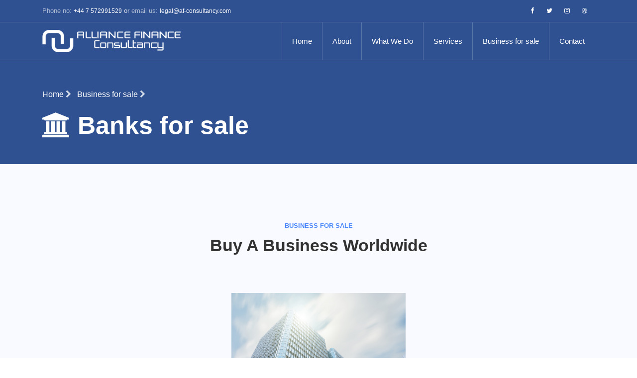

--- FILE ---
content_type: text/html; charset=UTF-8
request_url: https://af-consultancy.com/business-sale/banks-for-sale
body_size: 4403
content:
<!doctype html>
<html>
<head>
<meta http-equiv="X-UA-Compatible" content="IE=edge">
<meta name="viewport" content="width=device-width, initial-scale=1">
<link rel="icon" type="image/x-icon" href="https://af-consultancy.com/images/favicon.png">
<meta charset="utf-8"><title>Banks for sale  : Alliance Finance Consultancy</title>
<base href="https://af-consultancy.com/">
<link rel="canonical" href="" />

<!-- Google tag (gtag.js) -->
<script async src="https://www.googletagmanager.com/gtag/js?id=G-2VYX0MF291"></script>
<script>
  window.dataLayer = window.dataLayer || [];
  function gtag(){dataLayer.push(arguments);}
  gtag('js', new Date());

  gtag('config', 'G-2VYX0MF291');
</script>

<!-- Google Tag Manager -->
<script>(function(w,d,s,l,i){w[l]=w[l]||[];w[l].push({'gtm.start':
new Date().getTime(),event:'gtm.js'});var f=d.getElementsByTagName(s)[0],
j=d.createElement(s),dl=l!='dataLayer'?'&l='+l:'';j.async=true;j.src=
'https://www.googletagmanager.com/gtm.js?id='+i+dl;f.parentNode.insertBefore(j,f);
})(window,document,'script','dataLayer','GTM-K44J629');</script>
<!-- End Google Tag Manager -->

<link href="../../css2.css?family=Arizonia&family=Roboto:wght@300;400;500;700;900&display=swap" rel="stylesheet">
<link rel="stylesheet" href="font-awesome/css/font-awesome.min.css">
<link rel="stylesheet" href="css/style.css"></head>
<body>
<!-- Google Tag Manager (noscript) -->
<noscript><iframe src="https://www.googletagmanager.com/ns.html?id=GTM-K44J629"
height="0" width="0" style="display:none;visibility:hidden"></iframe></noscript>
<!-- End Google Tag Manager (noscript) -->
<div class="wrap">
<div class="container">
<div class="row justify-content-between">
<div class="col-12 col-md d-flex align-items-center">
<p class="mb-0 phone"><span class="mailus">Phone no:</span> <a href="contact-us">+44 7 572991529</a> or <span class="mailus">email us:</span> <a href="contact-us"><span>legal@af-consultancy.com</span></a></p>
</div>
<div class="col-12 col-md d-flex justify-content-md-end">
<div class="social-media">
<p class="mb-0 d-flex">
<a href="#" class="d-flex align-items-center justify-content-center"><span class="fa fa-facebook"><i class="sr-only">Facebook</i></span></a>
<a href="#" class="d-flex align-items-center justify-content-center"><span class="fa fa-twitter"><i class="sr-only">Twitter</i></span></a>
<a href="#" class="d-flex align-items-center justify-content-center"><span class="fa fa-instagram"><i class="sr-only">Instagram</i></span></a>
<a href="#" class="d-flex align-items-center justify-content-center"><span class="fa fa-dribbble"><i class="sr-only">Dribbble</i></span></a>
</p>
</div>
</div>
</div>
</div>
</div>
<nav class="navbar navbar-expand-lg navbar-dark ftco_navbar bg-dark ftco-navbar-light" id="ftco-navbar">
<div class="container">
<a class="navbar-brand" href="https://af-consultancy.com/">
	<img id="wht" src="images/logo.png" alt=""/>
	<img id="drk" src="images/logo-color.png" alt="" style="display: none;">
</a>
<button class="navbar-toggler" type="button" data-toggle="collapse" data-target="#ftco-nav" aria-controls="ftco-nav" aria-expanded="false" aria-label="Toggle navigation">
<span class="oi oi-menu"></span> Menu
</button>
<div class="collapse navbar-collapse" id="ftco-nav">
<ul class="navbar-nav ml-auto">
<li class="nav-item"><a href="https://af-consultancy.com/" class="nav-link">Home</a></li>
<li class="nav-item"><a href="about-us" class="nav-link">About</a></li>
<li class="nav-item"><a href="what-we-do" class="nav-link">What&nbsp;We&nbsp;Do</a></li>
<li class="nav-item"><a href="services" class="nav-link">Services</a></li>
<li class="nav-item"><a href="business-select" class="nav-link">Business&nbsp;for&nbsp;sale</a></li>
<li class="nav-item"><a href="contact-us" class="nav-link">Contact</a></li>
</ul>
</div>
</div>
</nav><section class="hero-wrap hero-wrap-2" style="background-image:url(webpics/); background:#4986fc; height:auto;">
<div class="overlay"></div>
<div class="container">
<div class="row no-gutters slider-text align-items-end" style="height: 330px;">
<div class="col-md-9 ftco-animate pb-5">
<p class="breadcrumbs"><span class="mr-2"><a href="https
://af-consultancy.com">Home <i class="fa fa-chevron-right"></i></a></span> <span><a href="business-select">Business for sale <i class="fa fa-chevron-right"></i></a></span></p>
<h1 class="mb-0 bread"><i class="fa fa-university"></i> Banks for sale</h1>
</div>
</div>
</div>
</section>
<section class="ftco-section bg-light">
<div class="container">
<div class="row justify-content-center pb-5">
<div class="col-md-12 heading-section text-center ftco-animate">
<span class="subheading">Business for sale</span>
<h2 class="mb-4">Buy A Business Worldwide</h2>
</div>
</div>
<div class="row justify-content-center">
		<div class="col-lg-4 ftco-animate">
		<div class="blog-entry">
		<a href="business-information/banks-for-sale/bank-in-cyprus-for-sale" class="block-20" style="background-image:url(webpics/bank-in-cyprus-for-sale-af-consultant-12112022.jpg)">
		</a>
			<div class="text d-block text-center">
				<div class="meta">
				<p>
				<a href="business-information/banks-for-sale/bank-in-cyprus-for-sale"><span class="fa fa-building-o mr-2"></span>
				
				 For Sale 
					</a>
				<!--<a href="#"><span class="fa fa-user mr-2"></span>Admin</a>
				<a href="#" class="meta-chat"><span class="fa fa-comment mr-2"></span> 3</a>-->
				</p>
				</div>
				<h3 class="heading"><a href="business-information/banks-for-sale/bank-in-cyprus-for-sale">Bank in Cyprus For Sale</a></h3>
<!--				<p>Far far away, behind the word mountains, far from the countries Vokalia and Consonantia...</p>-->
				<hr>
				<p class="mb-0"><a href="business-information/banks-for-sale/bank-in-cyprus-for-sale" class="btn-custom">Read more</a></p>
			</div>
		</div>
	</div>
	</div>
</div>
</section>
<section class="ftco-intro ftco-section">
<div class="container">
<div class="row justify-content-center">
<div class="col-md-12 text-center">
<div class="img" style="background-image:url(images/xbg_4.jpg.pagespeed.ic.sa_zkIHi1z.jpg)">
<div class="overlay"></div>
<h2>Register with us today</h2>
<p>Contact with us for any kind of information</p>
<div class="row justify-content-center">
<div class="col-md-6">
<form action="contact-us" method="post" class="subscribe-form">
<input type="submit" value="Contact Us" class="btn btn-primary">
</form>
</div>
</div>
</div>
</div>
</div>
</div>
</section>
<footer class="ftco-footer">
<div class="container">
<div class="row mb-5">
<div class="col-sm-12 col-md">
<div class="ftco-footer-widget mb-4">
<h2 class="ftco-heading-2 logo"><a href="https://af-consultancy.com/">Alliance Finance Consultancy</a></h2>
<p>24 years of experience in managing the operations of tenths of market player companies in more than seventy countries around the world.</p>
<ul class="ftco-footer-social list-unstyled mt-2">
<li class="ftco-animate"><a href="#"><span class="fa fa-twitter"></span></a></li>
<li class="ftco-animate"><a href="#"><span class="fa fa-facebook"></span></a></li>
<li class="ftco-animate"><a href="#"><span class="fa fa-instagram"></span></a></li>
</ul>
</div>
</div>
<div class="col-sm-12 col-md">
<div class="ftco-footer-widget mb-4 ml-md-4">
<h2 class="ftco-heading-2">Explore</h2>
<ul class="list-unstyled">
<li><a href="about-us"><span class="fa fa-chevron-right mr-2"></span>About</a></li>
<li><a href="what-we-do"><span class="fa fa-chevron-right mr-2"></span>What We Do</a></li>
<li><a href="chairman-message"><span class="fa fa-chevron-right mr-2"></span>Chariman Message</a></li>
<li><a href="about-us"><span class="fa fa-chevron-right mr-2"></span>Our Vision</a></li>
<li><a href="about-us"><span class="fa fa-chevron-right mr-2"></span>Our Mission</a></li>
<li><a href="what-we-do"><span class="fa fa-chevron-right mr-2"></span>Core Values</a></li>
<li><a href="services"><span class="fa fa-chevron-right mr-2"></span>Services</a></li>
<li><a href="partners"><span class="fa fa-chevron-right mr-2"></span>Partners</a></li>
<li><a href="contact-us"><span class="fa fa-chevron-right mr-2"></span>Contact</a></li>
</ul>
</div>
</div>
<div class="col-sm-12 col-md">
<div class="ftco-footer-widget mb-4 ml-md-4">
<h2 class="ftco-heading-2">Business</h2>
<ul class="list-unstyled">
<li><a href="business-select"><span class="fa fa-chevron-right mr-2"></span>Business For Sale</a></li>
	<li><a href="business-sale/ready-made-companies"><span class="fa fa-chevron-right mr-2"></span>Ready-made companies</a></li>
	<li><a href="business-sale/banks-for-sale"><span class="fa fa-chevron-right mr-2"></span>Banks for sale</a></li>
	<li><a href="business-sale/licenses-for-sale"><span class="fa fa-chevron-right mr-2"></span>Licenses for sale</a></li>
	<li><a href="business-sale/software-for-sale"><span class="fa fa-chevron-right mr-2"></span>Software For Sale</a></li>
<!--
<li><a href="#"><span class="fa fa-chevron-right mr-2"></span>Ready-made companies</a></li>
<li><a href="#"><span class="fa fa-chevron-right mr-2"></span>Banks for sale</a></li>
<li><a href="#"><span class="fa fa-chevron-right mr-2"></span>Licenses for sale</a></li></a></li>
-->
</ul>
</div>
</div>
<div class="col-sm-12 col-md">
<div class="ftco-footer-widget mb-4">
<h2 class="ftco-heading-2">Company</h2>
<ul class="list-unstyled">

			<li><a href="sale-policy/ready-made-companies-for-sale"><span class="fa fa-chevron-right mr-2"></span>Ready-made companies for sale</a></li>
			<li><a href="sale-policy/banks-for-sale"><span class="fa fa-chevron-right mr-2"></span>Banks for sale</a></li>
			<li><a href="sale-policy/licenses-for-sale"><span class="fa fa-chevron-right mr-2"></span>Licenses for sale</a></li>
				<li><a href="company-policy/privacy-policy"><span class="fa fa-chevron-right mr-2"></span>Privacy Policy</a></li>
			<li><a href="company-policy/copyright-policy"><span class="fa fa-chevron-right mr-2"></span>Copyright Policy</a></li>
		
</ul>
</div>
</div>
<div class="col-sm-12 col-md">
<div class="ftco-footer-widget mb-4">
<h2 class="ftco-heading-2">Have a Questions?</h2>
<div class="block-23 mb-3">
<ul>
<li><span class="icon fa fa-map marker"></span><span class="text">409 South Point House, Chase Road, London, England, N14 6JT</span></li>
<li><a href="contact-us"><span class="icon fa fa-phone"></span><span class="text">+44 7 572991529</span></a></li>
<li><a href="contact-us"><span class="icon fa fa-paper-plane pr-4"></span><span class="text"><span>legal@af-consultancy.com</span></span></a></li>
</ul>
</div>
</div>
</div>
</div>
</div>
<div class="container-fluid px-0 py-5 bg-black">
<div class="container">
<div class="row">
<div class="col-md-12">
<p class="mb-0" style="color: rgba(255,255,255,.5);">
Copyright &copy; 2026 Alliance Finance Consultancy | Developed by <a href="http://www.dpanel.co" target="_blank">dpanel.co</a>
</p>
</div>
</div>
</div>
</div>
</footer>

<div id="ftco-loader" class="show fullscreen"><svg class="circular" width="48px" height="48px"><circle class="path-bg" cx="24" cy="24" r="22" fill="none" stroke-width="4" stroke="#eeeeee"></circle><circle class="path" cx="24" cy="24" r="22" fill="none" stroke-width="4" stroke-miterlimit="10" stroke="#F96D00"></circle></svg></div><script src="js/jquery.min.js"></script>
<script src="js/jquery-migrate-3.0.1.min.js popper.min.js bootstrap.min.js.pagespeed.jc.JASJvy2p6F.js"></script><script>eval(mod_pagespeed_rofLaRKIL4);</script>
<script>eval(mod_pagespeed_O55HKXLZnL);</script>
<script>eval(mod_pagespeed_mukP_p5mwJ);</script>
<script src="js/jquery.easing.1.3.js jquery.waypoints.min.js jquery.stellar.min.js owl.carousel.min.js.pagespeed.jc.YVh72QvDrB.js"></script><script>eval(mod_pagespeed_5LBDxQvOMp);</script>
<script>eval(mod_pagespeed_men54686W3);</script>
<script>eval(mod_pagespeed_MTpE$V0lEy);</script>
<script>eval(mod_pagespeed_c_aV2CVVmg);</script>
<script src="js/jquery.magnific-popup.min.js jquery.animateNumber.min.js scrollax.min.js google-map.js main.js.pagespeed.jc.7Fhazwn6fd.js"></script><script>eval(mod_pagespeed_bW87uRdxE$);</script>
<script>eval(mod_pagespeed_KI316L8Msq);</script>
<script>eval(mod_pagespeed_t39KiUcvzC);</script>
<script src="../../maps/api/js?key=AIzaSyBVWaKrjvy3MaE7SQ74_uJiULgl1JY0H2s&sensor=false"></script>
<script>eval(mod_pagespeed_lmdbQdpk6z);</script>
<script>eval(mod_pagespeed_TUbgfw69GQ);</script>

<script async="" src="../../gtag/js.js?id=UA-23581568-13"></script>
<script>
			window.dataLayer = window.dataLayer || [];
			function gtag(){dataLayer.push(arguments);}
			gtag('js', new Date());

			gtag('config', 'UA-23581568-13');
		</script>
<script defer="" src="../../beacon.min.js/vaafb692b2aea4879b33c060e79fe94621666317369993" integrity="sha512-0ahDYl866UMhKuYcW078ScMalXqtFJggm7TmlUtp0UlD4eQk0Ixfnm5ykXKvGJNFjLMoortdseTfsRT8oCfgGA==" data-cf-beacon='{"rayId":"762b75e0df5fd1e4","token":"cd0b4b3a733644fc843ef0b185f98241","version":"2022.10.3","si":100}' crossorigin="anonymous"></script>

<script>
$(window).scroll(function() {
if ($(this).scrollTop() > 100){  
	document.getElementById('wht').style.display='none';
	document.getElementById('drk').style.display='block';
  }
  else{ 
	document.getElementById('drk').style.display='none';
	document.getElementById('wht').style.display='block';
  }
});
</script></body>
</html>

--- FILE ---
content_type: text/html; charset=UTF-8
request_url: https://af-consultancy.com/css2.css?family=Arizonia&family=Roboto:wght@300;400;500;700;900&display=swap
body_size: 7664
content:
<!doctype html>
<html>
<head>
<meta http-equiv="X-UA-Compatible" content="IE=edge">
<meta name="viewport" content="width=device-width, initial-scale=1">
<link rel="icon" type="image/x-icon" href="https://af-consultancy.com/images/favicon.png">
<meta charset="utf-8"><title>Alliance Finance Consultancy</title>

<!-- Google tag (gtag.js) -->
<script async src="https://www.googletagmanager.com/gtag/js?id=G-2VYX0MF291"></script>
<script>
  window.dataLayer = window.dataLayer || [];
  function gtag(){dataLayer.push(arguments);}
  gtag('js', new Date());

  gtag('config', 'G-2VYX0MF291');
</script>

<!-- Google Tag Manager -->
<script>(function(w,d,s,l,i){w[l]=w[l]||[];w[l].push({'gtm.start':
new Date().getTime(),event:'gtm.js'});var f=d.getElementsByTagName(s)[0],
j=d.createElement(s),dl=l!='dataLayer'?'&l='+l:'';j.async=true;j.src=
'https://www.googletagmanager.com/gtm.js?id='+i+dl;f.parentNode.insertBefore(j,f);
})(window,document,'script','dataLayer','GTM-K44J629');</script>
<!-- End Google Tag Manager -->

<link href="../../css2.css?family=Arizonia&family=Roboto:wght@300;400;500;700;900&display=swap" rel="stylesheet">
<link rel="stylesheet" href="font-awesome/css/font-awesome.min.css">
<link rel="stylesheet" href="css/style.css">
</head>
<body>
<!-- Google Tag Manager (noscript) -->
<noscript><iframe src="https://www.googletagmanager.com/ns.html?id=GTM-K44J629"
height="0" width="0" style="display:none;visibility:hidden"></iframe></noscript>
<!-- End Google Tag Manager (noscript) -->
<div class="wrap">
<div class="container">
<div class="row justify-content-between">
<div class="col-12 col-md d-flex align-items-center">
<p class="mb-0 phone"><span class="mailus">Phone no:</span> <a href="contact-us">+44 7 572991529</a> or <span class="mailus">email us:</span> <a href="contact-us"><span>legal@af-consultancy.com</span></a></p>
</div>
<div class="col-12 col-md d-flex justify-content-md-end">
<div class="social-media">
<p class="mb-0 d-flex">
<a href="#" class="d-flex align-items-center justify-content-center"><span class="fa fa-facebook"><i class="sr-only">Facebook</i></span></a>
<a href="#" class="d-flex align-items-center justify-content-center"><span class="fa fa-twitter"><i class="sr-only">Twitter</i></span></a>
<a href="#" class="d-flex align-items-center justify-content-center"><span class="fa fa-instagram"><i class="sr-only">Instagram</i></span></a>
<a href="#" class="d-flex align-items-center justify-content-center"><span class="fa fa-dribbble"><i class="sr-only">Dribbble</i></span></a>
</p>
</div>
</div>
</div>
</div>
</div>
<nav class="navbar navbar-expand-lg navbar-dark ftco_navbar bg-dark ftco-navbar-light" id="ftco-navbar">
<div class="container">
<a class="navbar-brand" href="https://af-consultancy.com/">
	<img id="wht" src="images/logo.png" alt=""/>
	<img id="drk" src="images/logo-color.png" alt="" style="display: none;">
</a>
<button class="navbar-toggler" type="button" data-toggle="collapse" data-target="#ftco-nav" aria-controls="ftco-nav" aria-expanded="false" aria-label="Toggle navigation">
<span class="oi oi-menu"></span> Menu
</button>
<div class="collapse navbar-collapse" id="ftco-nav">
<ul class="navbar-nav ml-auto">
<li class="nav-item"><a href="https://af-consultancy.com/" class="nav-link">Home</a></li>
<li class="nav-item"><a href="about-us" class="nav-link">About</a></li>
<li class="nav-item"><a href="what-we-do" class="nav-link">What&nbsp;We&nbsp;Do</a></li>
<li class="nav-item"><a href="services" class="nav-link">Services</a></li>
<li class="nav-item"><a href="business-select" class="nav-link">Business&nbsp;for&nbsp;sale</a></li>
<li class="nav-item"><a href="contact-us" class="nav-link">Contact</a></li>
</ul>
</div>
</div>
</nav>	
<section class="hero-wrap">
<div class="home-slider owl-carousel js-fullheight">
<div class="slider-item js-fullheight" style="background-image:url(images/xbg_1.jpg.pagespeed.ic.B1RdTya3Xa.jpg)">
<div class="overlay"></div>
<div class="container">
<div class="row d-flex no-gutters slider-text js-fullheight align-items-center align-items-stretch">
<div class="col-md-6 d-flex align-items-center justify-content-center">&nbsp;</div>
<div class="col-md-6 ftco-animate d-flex align-items-center">
<div class="text w-100">
<span class="subheading">Welcome to Alliance Finance Consultancy</span>
<h1>Leading consultancy company in the UK, USA, CANADA, TURKEY, ASIA & EU</h1>
<p class="mb-4">We drive for results and believe in innovation and creative problem-solving with 100% guarantee.</p>
<p><a href="about.php" class="btn btn-primary">Learn More</a></p>
</div>
</div>
</div>
</div>
</div>

</div>
</section>
	
<section class="ftco-section ftco-services ftco-no-pt bg-light">
<div class="container container-2">
<div class="row">
<div class="col-md-3 d-flex align-self-stretch ftco-animate">
<div class="services">
<div class="icon"><span><i class="fa fa-money"></i></span></div>
<div class="media-body">
<h3 class="heading mb-3">Buying Or Selling A Payment Institution</h3>
</div>
<a href="service-details/buying-or-selling-a-payment-institution" class="btn-custom d-flex align-items-center justify-content-center"><span class="fa fa-chevron-right"></span></a>
</div>
</div>
<div class="col-md-3 d-flex align-self-stretch ftco-animate">
<div class="services">
<div class="icon"><span><i class="fa fa-exchange"></i></span></div>
<div class="media-body">
<h3 class="heading mb-3">Money Transfer Companies And Payment Institutions For Sale</h3>
</div>
<a href="service-details/money-transfer-companies-and-payment-institutions-for-sale" class="btn-custom d-flex align-items-center justify-content-center"><span class="fa fa-chevron-right"></span></a>
</div>
</div>
<div class="col-md-3 d-flex align-self-stretch ftco-animate">
<div class="services">
<div class="icon"><span><i class="fa fa-laptop"></i></span></div>
<div class="media-body">
<h3 class="heading mb-3">Software For EMI’S, SEMI’S, MSBS, API’S, SPI’S</h3>
</div>
<a href="service-details/software-for-emis-semis-msbs-apis-spis" class="btn-custom d-flex align-items-center justify-content-center"><span class="fa fa-chevron-right"></span></a>
</div>
</div>
<div class="col-md-3 d-flex align-self-stretch ftco-animate">
<div class="services">
<div class="icon"><span><i class="fa fa-user-circle"></i></span></div>
<div class="media-body">
<h3 class="heading mb-3">Segregated Accounts To The Financial Services Industry</h3>
</div>
<a href="service-details/segregated-accounts-to-the-financial-services-industry" class="btn-custom d-flex align-items-center justify-content-center"><span class="fa fa-chevron-right"></span></a>
</div>
</div>

</div>
</div>
</section>
	
<section class="ftco-section ftco-no-pt ftco-about img">
<div class="container">
<div class="row d-flex">
<div class="col-md-12 about-intro">
<div class="row d-flex">
<div class="col-md-6 d-flex align-items-stretch">
<div class="img d-flex align-items-center align-self-stretch justify-content-center" style="background-image:url(images/xabout-1.jpg.pagespeed.ic.90FUodR_ci.jpg)">
<div class="year-stablish text-center">
<div class="icon2"><span class="flaticon-light-bulb"></span></div>
<div class="text">
<strong class="number" data-number="24">0</strong>
<span>Year Of<br> Experienced</span>
</div>
</div>
<div class="img-2 d-flex align-items-center justify-content-center" style="background-image:url(images/xabout.jpg.pagespeed.ic.7yyfSKHQHX.jpg)">
</div>
</div>
</div>
<div class="col-md-6 pl-md-5 py-5">
<div class="row justify-content-start pb-3">
<div class="col-md-12 heading-section ftco-animate">
<h2 class="mb-4">Alliance Finance consultancy dignified itself in helping clients in an extraordinary way to operate efficiently.</h2>
<p>We have highly skilled and experienced professionals who are proficient in their respective fields. We always keenly observe the up-to-date knowledge of the latest technology to provide upgraded and satisfactory results to our clients. Whether your company is small, independent, retailer, wholesaler, or even a government, Alliance Finance consultancy has the expertise to assist you.
	</p>
	<p>
Whether you are an existing money-transfer firm or want to start a brand-new business of money-transfer, our remittance consultants are here to give you complete knowledge of almost everything you need to know.
</p><p>
From registering a company to its emerging complex issues, we have experienced consultants who keep you ahead of the existing remittance market by dragging you out of any complex issues and making your business remarkably profitable.
</p>
<div class="row mb-4">
<div class="col-md-6 ftco-animate">
<div class="services-2 d-flex align-items-center">
<div class="icon d-flex align-items-center justify-content-center"><span class="flaticon-conversation"></span></div>
<div class="media-body">
<h3 class="heading">Expert<br> Team</h3>
</div>
</div>
</div>
<div class="col-md-6 ftco-animate">
<div class="services-2 d-flex align-items-center">
<div class="icon d-flex align-items-center justify-content-center"><span class="flaticon-light-bulb"></span></div>
<div class="media-body">
<h3 class="heading">Solution<br> For Business</h3>
</div>
</div>
</div>
</div>
<p><a href="chairman-message.php" class="btn btn-outline-primary">Chairman Message</a> <a href="contact.php" class="btn btn-primary">Get in touch with us</a></p>
</div>
</div>
</div>
</div>
</div>
</div>
</div>
</section>

<section class="ftco-section ftco-counter img" id="section-counter" style="background-image:url(images/xbg_4.jpg.pagespeed.ic.sa_zkIHi1z.jpg)">
<div class="overlay"></div>
<div class="container">
<div class="row">
<div class="col-md-3 d-flex counter-wrap ftco-animate">
<div class="block-18 d-flex align-items-center">
<div class="icon d-flex align-items-center justify-content-center"><span class="flaticon-file"></span></div>
<div class="text pl-3">
<strong class="number" data-number="237">0</strong>
<span>Project Completed</span>
</div>
</div>
</div>
<div class="col-md-3 d-flex counter-wrap ftco-animate">
<div class="block-18 d-flex align-items-center">
<div class="icon d-flex align-items-center justify-content-center"><span class="flaticon-waiter"></span></div>
<div class="text pl-3">
<strong class="number" data-number="14">0</strong>
<span>Our Staff</span>
</div>
</div>
</div>
<div class="col-md-3 d-flex counter-wrap ftco-animate">
<div class="block-18 d-flex align-items-center">
<div class="icon d-flex align-items-center justify-content-center"><span class="flaticon-customer-service"></span></div>
<div class="text pl-3">
<strong class="number" data-number="180">0</strong>
<span>Services Provide</span>
</div>
</div>
</div>
<div class="col-md-3 d-flex counter-wrap ftco-animate">
<div class="block-18 d-flex align-items-center">
<div class="icon d-flex align-items-center justify-content-center"><span class="flaticon-good-review"></span></div>
<div class="text pl-3">
<strong class="number" data-number="120">0</strong>
<span>Happy Customers</span>
</div>
</div>
</div>
</div>
</div>
</section>	
<section class="ftco-section ftco-faqs services-section">
<div class="overlay"></div>
<div class="container">
<div class="row d-flex">
<div class="col-md-6 mb-5 md-md-0">

<img src="images/values.png" alt="" class="img-fluid">
	
</div>
<div class="col-md-6 heading-section pl-md-5 ftco-animate  align-items-center">
<div class="w-100 mb-4 mb-md-0">
<!--<span class="subheading">Freequesntly Ask Question</span>-->
<h2>Core Values</h2>
<p>We believe in principled practices, collaboration, and innovation. Our core values define us and our way of doing work.</p>
<br>
<div id="accordion" class="myaccordion w-100" aria-multiselectable="true">
<div class="card">
<div class="card-header p-0" id="headingOne">
<h2 class="mb-0">
<button href="#collapseOne" class="d-flex py-3 px-4 align-items-center justify-content-between btn btn-link" data-parent="#accordion" data-toggle="collapse" aria-expanded="true" aria-controls="collapseOne">
<p class="mb-0">WE’RE GENUINE AND COMPASSIONATE</p>
<i class="fa" aria-hidden="true"></i>
</button>
</h2>
</div>
<div class="collapse show" id="collapseOne" role="tabpanel" aria-labelledby="headingOne">
<div class="card-body py-3 px-0">
<p>Dealing with the people business can mean making difficult decisions and tough conversations. We believe in attending every meeting with a desire and ability to be genuine and compassionate. We are all people, and people can make mistakes. Furthermore, we’re here to help you to fix those mistakes without any risk or judgment and move forward.</p>
</div>
</div>
</div>
<div class="card">
<div class="card-header p-0" id="headingTwo" role="tab">
<h2 class="mb-0">
<button href="#collapseTwo" class="d-flex py-3 px-4 align-items-center justify-content-between btn btn-link" data-parent="#accordion" data-toggle="collapse" aria-expanded="false" aria-controls="collapseTwo">
<p class="mb-0">PASSION FOR OUR CLIENTS</p>
<i class="fa" aria-hidden="true"></i>
</button>
</h2>
</div>
<div class="collapse" id="collapseTwo" role="tabpanel" aria-labelledby="headingTwo">
<div class="card-body py-3 px-0">
<p>We are passionate about every client, no matter their size or industry. We truly believe in partnership with every account.</p>
</div>
</div>
</div>
<div class="card">
<div class="card-header p-0" id="headingThree" role="tab">
<h2 class="mb-0">
<button href="#collapseThree" class="d-flex py-3 px-4 align-items-center justify-content-between btn btn-link" data-parent="#accordion" data-toggle="collapse" aria-expanded="false" aria-controls="collapseThree">
<p class="mb-0">COLLABORATION – INTERNALLY AND EXTERNALLY</p>
<i class="fa" aria-hidden="true"></i>
</button>
</h2>
</div>
<div class="collapse" id="collapseThree" role="tabpanel" aria-labelledby="headingTwo">
<div class="card-body py-3 px-0">
<p>We strive to be a well-functioning and collaborative team where no one is above any task. You will never hear “that’s not in my job description” from us. We strive to become true partners to every single client of ours.</p>
</div>
</div>
</div>
<div class="card">
<div class="card-header p-0" id="headingFour" role="tab">
<h2 class="mb-0">
<button href="#collapseFour" class="d-flex py-3 px-4 align-items-center justify-content-between btn btn-link" data-parent="#accordion" data-toggle="collapse" aria-expanded="false" aria-controls="collapseFour">
<p class="mb-0">RESULT ORIENTED</p>
<i class="fa" aria-hidden="true"></i>
</button>
</h2>
</div>
<div class="collapse" id="collapseFour" role="tabpanel" aria-labelledby="headingTwo">
<div class="card-body py-3 px-0">
<p>We drive for results and believe in innovation and creative problem-solving with 100% guarantee</p>
</div>
</div>
</div>
</div>
</div>
</div>
</div>
</div>
</section>

<section class="ftco-section bg-light">
<div class="container">
<div class="row justify-content-center pb-4">
<div class="col-md-12 heading-section text-center ftco-animate">
<span class="subheading">BUSINESS FOR SALE</span>
<h2 class="mb-4">Buy A Business Worldwide</h2>
</div>
</div>
<div class="row d-flex">
	
		<div class="col-lg-4 ftco-animate">
		<div class="blog-entry">
		<a href="business-information/licenses-for-sale/authorized-payment-institution-api-sale-proposal" class="block-20" style="background-image:url(webpics/authorized-payment-institution-api-sale-proposal-af-consultant-12112022.jpg)">
		</a>
			<div class="text d-block text-center">
				<div class="meta">
				<p>
				<a href="business-information/licenses-for-sale/authorized-payment-institution-api-sale-proposal"><span class="fa fa-building-o mr-2"></span>For Sale</a>
				<!--<a href="#"><span class="fa fa-user mr-2"></span>Admin</a>
				<a href="#" class="meta-chat"><span class="fa fa-comment mr-2"></span> 3</a>-->
				</p>
				</div>
				<h3 class="heading"><a href="business-information/licenses-for-sale/authorized-payment-institution-api-sale-proposal">Authorized Payment institution (API) - Sale Proposal</a></h3>
<!--				<p>Far far away, behind the word mountains, far from the countries Vokalia and Consonantia...</p>-->
				<hr>
				<p class="mb-0"><a href="business-information/licenses-for-sale/authorized-payment-institution-api-sale-proposal" class="btn-custom">Read more</a></p>
			</div>
		</div>
	</div>
		<div class="col-lg-4 ftco-animate">
		<div class="blog-entry">
		<a href="business-information/banks-for-sale/bank-in-cyprus-for-sale" class="block-20" style="background-image:url(webpics/bank-in-cyprus-for-sale-af-consultant-12112022.jpg)">
		</a>
			<div class="text d-block text-center">
				<div class="meta">
				<p>
				<a href="business-information/banks-for-sale/bank-in-cyprus-for-sale"><span class="fa fa-building-o mr-2"></span>For Sale</a>
				<!--<a href="#"><span class="fa fa-user mr-2"></span>Admin</a>
				<a href="#" class="meta-chat"><span class="fa fa-comment mr-2"></span> 3</a>-->
				</p>
				</div>
				<h3 class="heading"><a href="business-information/banks-for-sale/bank-in-cyprus-for-sale">Bank in Cyprus For Sale</a></h3>
<!--				<p>Far far away, behind the word mountains, far from the countries Vokalia and Consonantia...</p>-->
				<hr>
				<p class="mb-0"><a href="business-information/banks-for-sale/bank-in-cyprus-for-sale" class="btn-custom">Read more</a></p>
			</div>
		</div>
	</div>
		<div class="col-lg-4 ftco-animate">
		<div class="blog-entry">
		<a href="business-information/licenses-for-sale/semi-sale-proposal-ukeuusa-electronic-money-institution" class="block-20" style="background-image:url(webpics/semi-sale-proposal-uk-eu-usa-electronic-money-institutionaf-consultant-12112022-i.jpg)">
		</a>
			<div class="text d-block text-center">
				<div class="meta">
				<p>
				<a href="business-information/licenses-for-sale/semi-sale-proposal-ukeuusa-electronic-money-institution"><span class="fa fa-building-o mr-2"></span>For Sale</a>
				<!--<a href="#"><span class="fa fa-user mr-2"></span>Admin</a>
				<a href="#" class="meta-chat"><span class="fa fa-comment mr-2"></span> 3</a>-->
				</p>
				</div>
				<h3 class="heading"><a href="business-information/licenses-for-sale/semi-sale-proposal-ukeuusa-electronic-money-institution">sEMI Sale Proposal - UK/EU/USA Electronic Money Institution</a></h3>
<!--				<p>Far far away, behind the word mountains, far from the countries Vokalia and Consonantia...</p>-->
				<hr>
				<p class="mb-0"><a href="business-information/licenses-for-sale/semi-sale-proposal-ukeuusa-electronic-money-institution" class="btn-custom">Read more</a></p>
			</div>
		</div>
	</div>
		<div class="col-lg-4 ftco-animate">
		<div class="blog-entry">
		<a href="business-information/software-for-sale/e-money-banking-platform-for-sale" class="block-20" style="background-image:url(webpics/e-money-banking-platform-for-sale-af-consultant-12112022.jpg)">
		</a>
			<div class="text d-block text-center">
				<div class="meta">
				<p>
				<a href="business-information/software-for-sale/e-money-banking-platform-for-sale"><span class="fa fa-building-o mr-2"></span>For Sale</a>
				<!--<a href="#"><span class="fa fa-user mr-2"></span>Admin</a>
				<a href="#" class="meta-chat"><span class="fa fa-comment mr-2"></span> 3</a>-->
				</p>
				</div>
				<h3 class="heading"><a href="business-information/software-for-sale/e-money-banking-platform-for-sale">E-Money-Banking Platform - For Sale</a></h3>
<!--				<p>Far far away, behind the word mountains, far from the countries Vokalia and Consonantia...</p>-->
				<hr>
				<p class="mb-0"><a href="business-information/software-for-sale/e-money-banking-platform-for-sale" class="btn-custom">Read more</a></p>
			</div>
		</div>
	</div>
		<div class="col-lg-4 ftco-animate">
		<div class="blog-entry">
		<a href="business-information/ready-made-companies/msb-licensed-company-in-canada-for-sale" class="block-20" style="background-image:url(webpics/msb-licensed-company-in-canada-for-sale-af-consultancy-12112022.jpg)">
		</a>
			<div class="text d-block text-center">
				<div class="meta">
				<p>
				<a href="business-information/ready-made-companies/msb-licensed-company-in-canada-for-sale"><span class="fa fa-building-o mr-2"></span>For Sale</a>
				<!--<a href="#"><span class="fa fa-user mr-2"></span>Admin</a>
				<a href="#" class="meta-chat"><span class="fa fa-comment mr-2"></span> 3</a>-->
				</p>
				</div>
				<h3 class="heading"><a href="business-information/ready-made-companies/msb-licensed-company-in-canada-for-sale">MSB Licensed Company in Canada for sale</a></h3>
<!--				<p>Far far away, behind the word mountains, far from the countries Vokalia and Consonantia...</p>-->
				<hr>
				<p class="mb-0"><a href="business-information/ready-made-companies/msb-licensed-company-in-canada-for-sale" class="btn-custom">Read more</a></p>
			</div>
		</div>
	</div>
		
</div>
</div>
</section>

<section class="ftco-section bg-light">
<div class="container">
<div class="row justify-content-center pb-4">
<div class="col-md-12 heading-section text-center ftco-animate">
<span class="subheading">OUR PARTNERS</span>
<h2 class="mb-4"> We are Open for a Relationship</h2>
</div>
</div>
<div class="row d-flex">
	
		<div class="col-lg-4 ftco-animate">
		<div class="blog-entry">
		<a href="partner/global-commodity-investments-limited-gcil" class="block-20" style="background-image:url(webpics/global-commodity-investments-limited-gcil-with-af-consultancy.jpg); background-size: contain ; height: 165px; background-color:#FFF ;">
		</a>
			<div class="text d-block text-center">
				<hr>
				<h3 class="heading"><a href="partner/global-commodity-investments-limited-gcil">MSB Licensed Company in Canada for sale</a></h3>
<!--				<p>Far far away, behind the word mountains, far from the countries Vokalia and Consonantia...</p>-->
				<hr>
			</div>
		</div>
	</div>
		
</div>
</div>
</section>
	
<section class="ftco-intro ftco-section">
<div class="container">
<div class="row justify-content-center">
<div class="col-md-12 text-center">
<div class="img" style="background-image:url(images/xbg_4.jpg.pagespeed.ic.sa_zkIHi1z.jpg)">
<div class="overlay"></div>
<h2>Register with us today</h2>
<p>Contact with us for any kind of information</p>
<div class="row justify-content-center">
<div class="col-md-6">
<form action="contact.php" method="post" class="subscribe-form">
<input type="submit" value="Contact Us" class="btn btn-primary">
</form>
</div>
</div>
</div>
</div>
</div>
</div>
</section>
	
<footer class="ftco-footer">
<div class="container">
<div class="row mb-5">
<div class="col-sm-12 col-md">
<div class="ftco-footer-widget mb-4">
<h2 class="ftco-heading-2 logo"><a href="https://af-consultancy.com/">Alliance Finance Consultancy</a></h2>
<p>24 years of experience in managing the operations of tenths of market player companies in more than seventy countries around the world.</p>
<ul class="ftco-footer-social list-unstyled mt-2">
<li class="ftco-animate"><a href="#"><span class="fa fa-twitter"></span></a></li>
<li class="ftco-animate"><a href="#"><span class="fa fa-facebook"></span></a></li>
<li class="ftco-animate"><a href="#"><span class="fa fa-instagram"></span></a></li>
</ul>
</div>
</div>
<div class="col-sm-12 col-md">
<div class="ftco-footer-widget mb-4 ml-md-4">
<h2 class="ftco-heading-2">Explore</h2>
<ul class="list-unstyled">
<li><a href="about-us"><span class="fa fa-chevron-right mr-2"></span>About</a></li>
<li><a href="what-we-do"><span class="fa fa-chevron-right mr-2"></span>What We Do</a></li>
<li><a href="chairman-message"><span class="fa fa-chevron-right mr-2"></span>Chariman Message</a></li>
<li><a href="about-us"><span class="fa fa-chevron-right mr-2"></span>Our Vision</a></li>
<li><a href="about-us"><span class="fa fa-chevron-right mr-2"></span>Our Mission</a></li>
<li><a href="what-we-do"><span class="fa fa-chevron-right mr-2"></span>Core Values</a></li>
<li><a href="services"><span class="fa fa-chevron-right mr-2"></span>Services</a></li>
<li><a href="partners"><span class="fa fa-chevron-right mr-2"></span>Partners</a></li>
<li><a href="contact-us"><span class="fa fa-chevron-right mr-2"></span>Contact</a></li>
</ul>
</div>
</div>
<div class="col-sm-12 col-md">
<div class="ftco-footer-widget mb-4 ml-md-4">
<h2 class="ftco-heading-2">Business</h2>
<ul class="list-unstyled">
<li><a href="business-select"><span class="fa fa-chevron-right mr-2"></span>Business For Sale</a></li>
	<li><a href="business-sale/ready-made-companies"><span class="fa fa-chevron-right mr-2"></span>Ready-made companies</a></li>
	<li><a href="business-sale/banks-for-sale"><span class="fa fa-chevron-right mr-2"></span>Banks for sale</a></li>
	<li><a href="business-sale/licenses-for-sale"><span class="fa fa-chevron-right mr-2"></span>Licenses for sale</a></li>
	<li><a href="business-sale/software-for-sale"><span class="fa fa-chevron-right mr-2"></span>Software For Sale</a></li>
<!--
<li><a href="#"><span class="fa fa-chevron-right mr-2"></span>Ready-made companies</a></li>
<li><a href="#"><span class="fa fa-chevron-right mr-2"></span>Banks for sale</a></li>
<li><a href="#"><span class="fa fa-chevron-right mr-2"></span>Licenses for sale</a></li></a></li>
-->
</ul>
</div>
</div>
<div class="col-sm-12 col-md">
<div class="ftco-footer-widget mb-4">
<h2 class="ftco-heading-2">Company</h2>
<ul class="list-unstyled">

			<li><a href="sale-policy/ready-made-companies-for-sale"><span class="fa fa-chevron-right mr-2"></span>Ready-made companies for sale</a></li>
			<li><a href="sale-policy/banks-for-sale"><span class="fa fa-chevron-right mr-2"></span>Banks for sale</a></li>
			<li><a href="sale-policy/licenses-for-sale"><span class="fa fa-chevron-right mr-2"></span>Licenses for sale</a></li>
				<li><a href="company-policy/privacy-policy"><span class="fa fa-chevron-right mr-2"></span>Privacy Policy</a></li>
			<li><a href="company-policy/copyright-policy"><span class="fa fa-chevron-right mr-2"></span>Copyright Policy</a></li>
		
</ul>
</div>
</div>
<div class="col-sm-12 col-md">
<div class="ftco-footer-widget mb-4">
<h2 class="ftco-heading-2">Have a Questions?</h2>
<div class="block-23 mb-3">
<ul>
<li><span class="icon fa fa-map marker"></span><span class="text">409 South Point House, Chase Road, London, England, N14 6JT</span></li>
<li><a href="contact-us"><span class="icon fa fa-phone"></span><span class="text">+44 7 572991529</span></a></li>
<li><a href="contact-us"><span class="icon fa fa-paper-plane pr-4"></span><span class="text"><span>legal@af-consultancy.com</span></span></a></li>
</ul>
</div>
</div>
</div>
</div>
</div>
<div class="container-fluid px-0 py-5 bg-black">
<div class="container">
<div class="row">
<div class="col-md-12">
<p class="mb-0" style="color: rgba(255,255,255,.5);">
Copyright &copy; 2026 Alliance Finance Consultancy | Developed by <a href="http://www.dpanel.co" target="_blank">dpanel.co</a>
</p>
</div>
</div>
</div>
</div>
</footer>

<div id="ftco-loader" class="show fullscreen"><svg class="circular" width="48px" height="48px"><circle class="path-bg" cx="24" cy="24" r="22" fill="none" stroke-width="4" stroke="#eeeeee"></circle><circle class="path" cx="24" cy="24" r="22" fill="none" stroke-width="4" stroke-miterlimit="10" stroke="#F96D00"></circle></svg></div><script src="js/jquery.min.js"></script>
<script src="js/jquery-migrate-3.0.1.min.js popper.min.js bootstrap.min.js.pagespeed.jc.JASJvy2p6F.js"></script><script>eval(mod_pagespeed_rofLaRKIL4);</script>
<script>eval(mod_pagespeed_O55HKXLZnL);</script>
<script>eval(mod_pagespeed_mukP_p5mwJ);</script>
<script src="js/jquery.easing.1.3.js jquery.waypoints.min.js jquery.stellar.min.js owl.carousel.min.js.pagespeed.jc.YVh72QvDrB.js"></script><script>eval(mod_pagespeed_5LBDxQvOMp);</script>
<script>eval(mod_pagespeed_men54686W3);</script>
<script>eval(mod_pagespeed_MTpE$V0lEy);</script>
<script>eval(mod_pagespeed_c_aV2CVVmg);</script>
<script src="js/jquery.magnific-popup.min.js jquery.animateNumber.min.js scrollax.min.js google-map.js main.js.pagespeed.jc.7Fhazwn6fd.js"></script><script>eval(mod_pagespeed_bW87uRdxE$);</script>
<script>eval(mod_pagespeed_KI316L8Msq);</script>
<script>eval(mod_pagespeed_t39KiUcvzC);</script>
<script src="../../maps/api/js?key=AIzaSyBVWaKrjvy3MaE7SQ74_uJiULgl1JY0H2s&sensor=false"></script>
<script>eval(mod_pagespeed_lmdbQdpk6z);</script>
<script>eval(mod_pagespeed_TUbgfw69GQ);</script>

<script async="" src="../../gtag/js.js?id=UA-23581568-13"></script>
<script>
			window.dataLayer = window.dataLayer || [];
			function gtag(){dataLayer.push(arguments);}
			gtag('js', new Date());

			gtag('config', 'UA-23581568-13');
		</script>
<script defer="" src="../../beacon.min.js/vaafb692b2aea4879b33c060e79fe94621666317369993" integrity="sha512-0ahDYl866UMhKuYcW078ScMalXqtFJggm7TmlUtp0UlD4eQk0Ixfnm5ykXKvGJNFjLMoortdseTfsRT8oCfgGA==" data-cf-beacon='{"rayId":"762b75e0df5fd1e4","token":"cd0b4b3a733644fc843ef0b185f98241","version":"2022.10.3","si":100}' crossorigin="anonymous"></script>

<script>
$(window).scroll(function() {
if ($(this).scrollTop() > 100){  
	document.getElementById('wht').style.display='none';
	document.getElementById('drk').style.display='block';
  }
  else{ 
	document.getElementById('drk').style.display='none';
	document.getElementById('wht').style.display='block';
  }
});
</script>
</body>
</html>

--- FILE ---
content_type: text/html; charset=UTF-8
request_url: https://af-consultancy.com/maps/api/js?key=AIzaSyBVWaKrjvy3MaE7SQ74_uJiULgl1JY0H2s&sensor=false
body_size: 7635
content:
<!doctype html>
<html>
<head>
<meta http-equiv="X-UA-Compatible" content="IE=edge">
<meta name="viewport" content="width=device-width, initial-scale=1">
<link rel="icon" type="image/x-icon" href="https://af-consultancy.com/images/favicon.png">
<meta charset="utf-8"><title>Alliance Finance Consultancy</title>

<!-- Google tag (gtag.js) -->
<script async src="https://www.googletagmanager.com/gtag/js?id=G-2VYX0MF291"></script>
<script>
  window.dataLayer = window.dataLayer || [];
  function gtag(){dataLayer.push(arguments);}
  gtag('js', new Date());

  gtag('config', 'G-2VYX0MF291');
</script>

<!-- Google Tag Manager -->
<script>(function(w,d,s,l,i){w[l]=w[l]||[];w[l].push({'gtm.start':
new Date().getTime(),event:'gtm.js'});var f=d.getElementsByTagName(s)[0],
j=d.createElement(s),dl=l!='dataLayer'?'&l='+l:'';j.async=true;j.src=
'https://www.googletagmanager.com/gtm.js?id='+i+dl;f.parentNode.insertBefore(j,f);
})(window,document,'script','dataLayer','GTM-K44J629');</script>
<!-- End Google Tag Manager -->

<link href="../../css2.css?family=Arizonia&family=Roboto:wght@300;400;500;700;900&display=swap" rel="stylesheet">
<link rel="stylesheet" href="font-awesome/css/font-awesome.min.css">
<link rel="stylesheet" href="css/style.css">
</head>
<body>
<!-- Google Tag Manager (noscript) -->
<noscript><iframe src="https://www.googletagmanager.com/ns.html?id=GTM-K44J629"
height="0" width="0" style="display:none;visibility:hidden"></iframe></noscript>
<!-- End Google Tag Manager (noscript) -->
<div class="wrap">
<div class="container">
<div class="row justify-content-between">
<div class="col-12 col-md d-flex align-items-center">
<p class="mb-0 phone"><span class="mailus">Phone no:</span> <a href="contact-us">+44 7 572991529</a> or <span class="mailus">email us:</span> <a href="contact-us"><span>legal@af-consultancy.com</span></a></p>
</div>
<div class="col-12 col-md d-flex justify-content-md-end">
<div class="social-media">
<p class="mb-0 d-flex">
<a href="#" class="d-flex align-items-center justify-content-center"><span class="fa fa-facebook"><i class="sr-only">Facebook</i></span></a>
<a href="#" class="d-flex align-items-center justify-content-center"><span class="fa fa-twitter"><i class="sr-only">Twitter</i></span></a>
<a href="#" class="d-flex align-items-center justify-content-center"><span class="fa fa-instagram"><i class="sr-only">Instagram</i></span></a>
<a href="#" class="d-flex align-items-center justify-content-center"><span class="fa fa-dribbble"><i class="sr-only">Dribbble</i></span></a>
</p>
</div>
</div>
</div>
</div>
</div>
<nav class="navbar navbar-expand-lg navbar-dark ftco_navbar bg-dark ftco-navbar-light" id="ftco-navbar">
<div class="container">
<a class="navbar-brand" href="https://af-consultancy.com/">
	<img id="wht" src="images/logo.png" alt=""/>
	<img id="drk" src="images/logo-color.png" alt="" style="display: none;">
</a>
<button class="navbar-toggler" type="button" data-toggle="collapse" data-target="#ftco-nav" aria-controls="ftco-nav" aria-expanded="false" aria-label="Toggle navigation">
<span class="oi oi-menu"></span> Menu
</button>
<div class="collapse navbar-collapse" id="ftco-nav">
<ul class="navbar-nav ml-auto">
<li class="nav-item"><a href="https://af-consultancy.com/" class="nav-link">Home</a></li>
<li class="nav-item"><a href="about-us" class="nav-link">About</a></li>
<li class="nav-item"><a href="what-we-do" class="nav-link">What&nbsp;We&nbsp;Do</a></li>
<li class="nav-item"><a href="services" class="nav-link">Services</a></li>
<li class="nav-item"><a href="business-select" class="nav-link">Business&nbsp;for&nbsp;sale</a></li>
<li class="nav-item"><a href="contact-us" class="nav-link">Contact</a></li>
</ul>
</div>
</div>
</nav>	
<section class="hero-wrap">
<div class="home-slider owl-carousel js-fullheight">
<div class="slider-item js-fullheight" style="background-image:url(images/xbg_1.jpg.pagespeed.ic.B1RdTya3Xa.jpg)">
<div class="overlay"></div>
<div class="container">
<div class="row d-flex no-gutters slider-text js-fullheight align-items-center align-items-stretch">
<div class="col-md-6 d-flex align-items-center justify-content-center">&nbsp;</div>
<div class="col-md-6 ftco-animate d-flex align-items-center">
<div class="text w-100">
<span class="subheading">Welcome to Alliance Finance Consultancy</span>
<h1>Leading consultancy company in the UK, USA, CANADA, TURKEY, ASIA & EU</h1>
<p class="mb-4">We drive for results and believe in innovation and creative problem-solving with 100% guarantee.</p>
<p><a href="about.php" class="btn btn-primary">Learn More</a></p>
</div>
</div>
</div>
</div>
</div>

</div>
</section>
	
<section class="ftco-section ftco-services ftco-no-pt bg-light">
<div class="container container-2">
<div class="row">
<div class="col-md-3 d-flex align-self-stretch ftco-animate">
<div class="services">
<div class="icon"><span><i class="fa fa-envelope-open"></i></span></div>
<div class="media-body">
<h3 class="heading mb-3">Finance, SBLC, LC And Business Loan</h3>
</div>
<a href="service-details/finance-sblc-lc-and-business-loan" class="btn-custom d-flex align-items-center justify-content-center"><span class="fa fa-chevron-right"></span></a>
</div>
</div>
<div class="col-md-3 d-flex align-self-stretch ftco-animate">
<div class="services">
<div class="icon"><span><i class="fa fa-building"></i></span></div>
<div class="media-body">
<h3 class="heading mb-3">Company Setup In EU, UK, Middle East & USA</h3>
</div>
<a href="service-details/company-setup-in-eu-uk-middle-east-usa" class="btn-custom d-flex align-items-center justify-content-center"><span class="fa fa-chevron-right"></span></a>
</div>
</div>
<div class="col-md-3 d-flex align-self-stretch ftco-animate">
<div class="services">
<div class="icon"><span><i class="fa fa-line-chart"></i></span></div>
<div class="media-body">
<h3 class="heading mb-3">Compliance Audits</h3>
</div>
<a href="service-details/compliance-audits" class="btn-custom d-flex align-items-center justify-content-center"><span class="fa fa-chevron-right"></span></a>
</div>
</div>
<div class="col-md-3 d-flex align-self-stretch ftco-animate">
<div class="services">
<div class="icon"><span><i class="fa fa-database"></i></span></div>
<div class="media-body">
<h3 class="heading mb-3">Digital Banking For Sale</h3>
</div>
<a href="service-details/digital-banking-for-sale" class="btn-custom d-flex align-items-center justify-content-center"><span class="fa fa-chevron-right"></span></a>
</div>
</div>

</div>
</div>
</section>
	
<section class="ftco-section ftco-no-pt ftco-about img">
<div class="container">
<div class="row d-flex">
<div class="col-md-12 about-intro">
<div class="row d-flex">
<div class="col-md-6 d-flex align-items-stretch">
<div class="img d-flex align-items-center align-self-stretch justify-content-center" style="background-image:url(images/xabout-1.jpg.pagespeed.ic.90FUodR_ci.jpg)">
<div class="year-stablish text-center">
<div class="icon2"><span class="flaticon-light-bulb"></span></div>
<div class="text">
<strong class="number" data-number="24">0</strong>
<span>Year Of<br> Experienced</span>
</div>
</div>
<div class="img-2 d-flex align-items-center justify-content-center" style="background-image:url(images/xabout.jpg.pagespeed.ic.7yyfSKHQHX.jpg)">
</div>
</div>
</div>
<div class="col-md-6 pl-md-5 py-5">
<div class="row justify-content-start pb-3">
<div class="col-md-12 heading-section ftco-animate">
<h2 class="mb-4">Alliance Finance consultancy dignified itself in helping clients in an extraordinary way to operate efficiently.</h2>
<p>We have highly skilled and experienced professionals who are proficient in their respective fields. We always keenly observe the up-to-date knowledge of the latest technology to provide upgraded and satisfactory results to our clients. Whether your company is small, independent, retailer, wholesaler, or even a government, Alliance Finance consultancy has the expertise to assist you.
	</p>
	<p>
Whether you are an existing money-transfer firm or want to start a brand-new business of money-transfer, our remittance consultants are here to give you complete knowledge of almost everything you need to know.
</p><p>
From registering a company to its emerging complex issues, we have experienced consultants who keep you ahead of the existing remittance market by dragging you out of any complex issues and making your business remarkably profitable.
</p>
<div class="row mb-4">
<div class="col-md-6 ftco-animate">
<div class="services-2 d-flex align-items-center">
<div class="icon d-flex align-items-center justify-content-center"><span class="flaticon-conversation"></span></div>
<div class="media-body">
<h3 class="heading">Expert<br> Team</h3>
</div>
</div>
</div>
<div class="col-md-6 ftco-animate">
<div class="services-2 d-flex align-items-center">
<div class="icon d-flex align-items-center justify-content-center"><span class="flaticon-light-bulb"></span></div>
<div class="media-body">
<h3 class="heading">Solution<br> For Business</h3>
</div>
</div>
</div>
</div>
<p><a href="chairman-message.php" class="btn btn-outline-primary">Chairman Message</a> <a href="contact.php" class="btn btn-primary">Get in touch with us</a></p>
</div>
</div>
</div>
</div>
</div>
</div>
</div>
</section>

<section class="ftco-section ftco-counter img" id="section-counter" style="background-image:url(images/xbg_4.jpg.pagespeed.ic.sa_zkIHi1z.jpg)">
<div class="overlay"></div>
<div class="container">
<div class="row">
<div class="col-md-3 d-flex counter-wrap ftco-animate">
<div class="block-18 d-flex align-items-center">
<div class="icon d-flex align-items-center justify-content-center"><span class="flaticon-file"></span></div>
<div class="text pl-3">
<strong class="number" data-number="237">0</strong>
<span>Project Completed</span>
</div>
</div>
</div>
<div class="col-md-3 d-flex counter-wrap ftco-animate">
<div class="block-18 d-flex align-items-center">
<div class="icon d-flex align-items-center justify-content-center"><span class="flaticon-waiter"></span></div>
<div class="text pl-3">
<strong class="number" data-number="14">0</strong>
<span>Our Staff</span>
</div>
</div>
</div>
<div class="col-md-3 d-flex counter-wrap ftco-animate">
<div class="block-18 d-flex align-items-center">
<div class="icon d-flex align-items-center justify-content-center"><span class="flaticon-customer-service"></span></div>
<div class="text pl-3">
<strong class="number" data-number="180">0</strong>
<span>Services Provide</span>
</div>
</div>
</div>
<div class="col-md-3 d-flex counter-wrap ftco-animate">
<div class="block-18 d-flex align-items-center">
<div class="icon d-flex align-items-center justify-content-center"><span class="flaticon-good-review"></span></div>
<div class="text pl-3">
<strong class="number" data-number="120">0</strong>
<span>Happy Customers</span>
</div>
</div>
</div>
</div>
</div>
</section>	
<section class="ftco-section ftco-faqs services-section">
<div class="overlay"></div>
<div class="container">
<div class="row d-flex">
<div class="col-md-6 mb-5 md-md-0">

<img src="images/values.png" alt="" class="img-fluid">
	
</div>
<div class="col-md-6 heading-section pl-md-5 ftco-animate  align-items-center">
<div class="w-100 mb-4 mb-md-0">
<!--<span class="subheading">Freequesntly Ask Question</span>-->
<h2>Core Values</h2>
<p>We believe in principled practices, collaboration, and innovation. Our core values define us and our way of doing work.</p>
<br>
<div id="accordion" class="myaccordion w-100" aria-multiselectable="true">
<div class="card">
<div class="card-header p-0" id="headingOne">
<h2 class="mb-0">
<button href="#collapseOne" class="d-flex py-3 px-4 align-items-center justify-content-between btn btn-link" data-parent="#accordion" data-toggle="collapse" aria-expanded="true" aria-controls="collapseOne">
<p class="mb-0">WE’RE GENUINE AND COMPASSIONATE</p>
<i class="fa" aria-hidden="true"></i>
</button>
</h2>
</div>
<div class="collapse show" id="collapseOne" role="tabpanel" aria-labelledby="headingOne">
<div class="card-body py-3 px-0">
<p>Dealing with the people business can mean making difficult decisions and tough conversations. We believe in attending every meeting with a desire and ability to be genuine and compassionate. We are all people, and people can make mistakes. Furthermore, we’re here to help you to fix those mistakes without any risk or judgment and move forward.</p>
</div>
</div>
</div>
<div class="card">
<div class="card-header p-0" id="headingTwo" role="tab">
<h2 class="mb-0">
<button href="#collapseTwo" class="d-flex py-3 px-4 align-items-center justify-content-between btn btn-link" data-parent="#accordion" data-toggle="collapse" aria-expanded="false" aria-controls="collapseTwo">
<p class="mb-0">PASSION FOR OUR CLIENTS</p>
<i class="fa" aria-hidden="true"></i>
</button>
</h2>
</div>
<div class="collapse" id="collapseTwo" role="tabpanel" aria-labelledby="headingTwo">
<div class="card-body py-3 px-0">
<p>We are passionate about every client, no matter their size or industry. We truly believe in partnership with every account.</p>
</div>
</div>
</div>
<div class="card">
<div class="card-header p-0" id="headingThree" role="tab">
<h2 class="mb-0">
<button href="#collapseThree" class="d-flex py-3 px-4 align-items-center justify-content-between btn btn-link" data-parent="#accordion" data-toggle="collapse" aria-expanded="false" aria-controls="collapseThree">
<p class="mb-0">COLLABORATION – INTERNALLY AND EXTERNALLY</p>
<i class="fa" aria-hidden="true"></i>
</button>
</h2>
</div>
<div class="collapse" id="collapseThree" role="tabpanel" aria-labelledby="headingTwo">
<div class="card-body py-3 px-0">
<p>We strive to be a well-functioning and collaborative team where no one is above any task. You will never hear “that’s not in my job description” from us. We strive to become true partners to every single client of ours.</p>
</div>
</div>
</div>
<div class="card">
<div class="card-header p-0" id="headingFour" role="tab">
<h2 class="mb-0">
<button href="#collapseFour" class="d-flex py-3 px-4 align-items-center justify-content-between btn btn-link" data-parent="#accordion" data-toggle="collapse" aria-expanded="false" aria-controls="collapseFour">
<p class="mb-0">RESULT ORIENTED</p>
<i class="fa" aria-hidden="true"></i>
</button>
</h2>
</div>
<div class="collapse" id="collapseFour" role="tabpanel" aria-labelledby="headingTwo">
<div class="card-body py-3 px-0">
<p>We drive for results and believe in innovation and creative problem-solving with 100% guarantee</p>
</div>
</div>
</div>
</div>
</div>
</div>
</div>
</div>
</section>

<section class="ftco-section bg-light">
<div class="container">
<div class="row justify-content-center pb-4">
<div class="col-md-12 heading-section text-center ftco-animate">
<span class="subheading">BUSINESS FOR SALE</span>
<h2 class="mb-4">Buy A Business Worldwide</h2>
</div>
</div>
<div class="row d-flex">
	
		<div class="col-lg-4 ftco-animate">
		<div class="blog-entry">
		<a href="business-information/licenses-for-sale/authorized-payment-institution-api-sale-proposal" class="block-20" style="background-image:url(webpics/authorized-payment-institution-api-sale-proposal-af-consultant-12112022.jpg)">
		</a>
			<div class="text d-block text-center">
				<div class="meta">
				<p>
				<a href="business-information/licenses-for-sale/authorized-payment-institution-api-sale-proposal"><span class="fa fa-building-o mr-2"></span>For Sale</a>
				<!--<a href="#"><span class="fa fa-user mr-2"></span>Admin</a>
				<a href="#" class="meta-chat"><span class="fa fa-comment mr-2"></span> 3</a>-->
				</p>
				</div>
				<h3 class="heading"><a href="business-information/licenses-for-sale/authorized-payment-institution-api-sale-proposal">Authorized Payment institution (API) - Sale Proposal</a></h3>
<!--				<p>Far far away, behind the word mountains, far from the countries Vokalia and Consonantia...</p>-->
				<hr>
				<p class="mb-0"><a href="business-information/licenses-for-sale/authorized-payment-institution-api-sale-proposal" class="btn-custom">Read more</a></p>
			</div>
		</div>
	</div>
		<div class="col-lg-4 ftco-animate">
		<div class="blog-entry">
		<a href="business-information/banks-for-sale/bank-in-cyprus-for-sale" class="block-20" style="background-image:url(webpics/bank-in-cyprus-for-sale-af-consultant-12112022.jpg)">
		</a>
			<div class="text d-block text-center">
				<div class="meta">
				<p>
				<a href="business-information/banks-for-sale/bank-in-cyprus-for-sale"><span class="fa fa-building-o mr-2"></span>For Sale</a>
				<!--<a href="#"><span class="fa fa-user mr-2"></span>Admin</a>
				<a href="#" class="meta-chat"><span class="fa fa-comment mr-2"></span> 3</a>-->
				</p>
				</div>
				<h3 class="heading"><a href="business-information/banks-for-sale/bank-in-cyprus-for-sale">Bank in Cyprus For Sale</a></h3>
<!--				<p>Far far away, behind the word mountains, far from the countries Vokalia and Consonantia...</p>-->
				<hr>
				<p class="mb-0"><a href="business-information/banks-for-sale/bank-in-cyprus-for-sale" class="btn-custom">Read more</a></p>
			</div>
		</div>
	</div>
		<div class="col-lg-4 ftco-animate">
		<div class="blog-entry">
		<a href="business-information/licenses-for-sale/semi-sale-proposal-ukeuusa-electronic-money-institution" class="block-20" style="background-image:url(webpics/semi-sale-proposal-uk-eu-usa-electronic-money-institutionaf-consultant-12112022-i.jpg)">
		</a>
			<div class="text d-block text-center">
				<div class="meta">
				<p>
				<a href="business-information/licenses-for-sale/semi-sale-proposal-ukeuusa-electronic-money-institution"><span class="fa fa-building-o mr-2"></span>For Sale</a>
				<!--<a href="#"><span class="fa fa-user mr-2"></span>Admin</a>
				<a href="#" class="meta-chat"><span class="fa fa-comment mr-2"></span> 3</a>-->
				</p>
				</div>
				<h3 class="heading"><a href="business-information/licenses-for-sale/semi-sale-proposal-ukeuusa-electronic-money-institution">sEMI Sale Proposal - UK/EU/USA Electronic Money Institution</a></h3>
<!--				<p>Far far away, behind the word mountains, far from the countries Vokalia and Consonantia...</p>-->
				<hr>
				<p class="mb-0"><a href="business-information/licenses-for-sale/semi-sale-proposal-ukeuusa-electronic-money-institution" class="btn-custom">Read more</a></p>
			</div>
		</div>
	</div>
		<div class="col-lg-4 ftco-animate">
		<div class="blog-entry">
		<a href="business-information/software-for-sale/e-money-banking-platform-for-sale" class="block-20" style="background-image:url(webpics/e-money-banking-platform-for-sale-af-consultant-12112022.jpg)">
		</a>
			<div class="text d-block text-center">
				<div class="meta">
				<p>
				<a href="business-information/software-for-sale/e-money-banking-platform-for-sale"><span class="fa fa-building-o mr-2"></span>For Sale</a>
				<!--<a href="#"><span class="fa fa-user mr-2"></span>Admin</a>
				<a href="#" class="meta-chat"><span class="fa fa-comment mr-2"></span> 3</a>-->
				</p>
				</div>
				<h3 class="heading"><a href="business-information/software-for-sale/e-money-banking-platform-for-sale">E-Money-Banking Platform - For Sale</a></h3>
<!--				<p>Far far away, behind the word mountains, far from the countries Vokalia and Consonantia...</p>-->
				<hr>
				<p class="mb-0"><a href="business-information/software-for-sale/e-money-banking-platform-for-sale" class="btn-custom">Read more</a></p>
			</div>
		</div>
	</div>
		<div class="col-lg-4 ftco-animate">
		<div class="blog-entry">
		<a href="business-information/ready-made-companies/msb-licensed-company-in-canada-for-sale" class="block-20" style="background-image:url(webpics/msb-licensed-company-in-canada-for-sale-af-consultancy-12112022.jpg)">
		</a>
			<div class="text d-block text-center">
				<div class="meta">
				<p>
				<a href="business-information/ready-made-companies/msb-licensed-company-in-canada-for-sale"><span class="fa fa-building-o mr-2"></span>For Sale</a>
				<!--<a href="#"><span class="fa fa-user mr-2"></span>Admin</a>
				<a href="#" class="meta-chat"><span class="fa fa-comment mr-2"></span> 3</a>-->
				</p>
				</div>
				<h3 class="heading"><a href="business-information/ready-made-companies/msb-licensed-company-in-canada-for-sale">MSB Licensed Company in Canada for sale</a></h3>
<!--				<p>Far far away, behind the word mountains, far from the countries Vokalia and Consonantia...</p>-->
				<hr>
				<p class="mb-0"><a href="business-information/ready-made-companies/msb-licensed-company-in-canada-for-sale" class="btn-custom">Read more</a></p>
			</div>
		</div>
	</div>
		
</div>
</div>
</section>

<section class="ftco-section bg-light">
<div class="container">
<div class="row justify-content-center pb-4">
<div class="col-md-12 heading-section text-center ftco-animate">
<span class="subheading">OUR PARTNERS</span>
<h2 class="mb-4"> We are Open for a Relationship</h2>
</div>
</div>
<div class="row d-flex">
	
		<div class="col-lg-4 ftco-animate">
		<div class="blog-entry">
		<a href="partner/global-commodity-investments-limited-gcil" class="block-20" style="background-image:url(webpics/global-commodity-investments-limited-gcil-with-af-consultancy.jpg); background-size: contain ; height: 165px; background-color:#FFF ;">
		</a>
			<div class="text d-block text-center">
				<hr>
				<h3 class="heading"><a href="partner/global-commodity-investments-limited-gcil">MSB Licensed Company in Canada for sale</a></h3>
<!--				<p>Far far away, behind the word mountains, far from the countries Vokalia and Consonantia...</p>-->
				<hr>
			</div>
		</div>
	</div>
		
</div>
</div>
</section>
	
<section class="ftco-intro ftco-section">
<div class="container">
<div class="row justify-content-center">
<div class="col-md-12 text-center">
<div class="img" style="background-image:url(images/xbg_4.jpg.pagespeed.ic.sa_zkIHi1z.jpg)">
<div class="overlay"></div>
<h2>Register with us today</h2>
<p>Contact with us for any kind of information</p>
<div class="row justify-content-center">
<div class="col-md-6">
<form action="contact.php" method="post" class="subscribe-form">
<input type="submit" value="Contact Us" class="btn btn-primary">
</form>
</div>
</div>
</div>
</div>
</div>
</div>
</section>
	
<footer class="ftco-footer">
<div class="container">
<div class="row mb-5">
<div class="col-sm-12 col-md">
<div class="ftco-footer-widget mb-4">
<h2 class="ftco-heading-2 logo"><a href="https://af-consultancy.com/">Alliance Finance Consultancy</a></h2>
<p>24 years of experience in managing the operations of tenths of market player companies in more than seventy countries around the world.</p>
<ul class="ftco-footer-social list-unstyled mt-2">
<li class="ftco-animate"><a href="#"><span class="fa fa-twitter"></span></a></li>
<li class="ftco-animate"><a href="#"><span class="fa fa-facebook"></span></a></li>
<li class="ftco-animate"><a href="#"><span class="fa fa-instagram"></span></a></li>
</ul>
</div>
</div>
<div class="col-sm-12 col-md">
<div class="ftco-footer-widget mb-4 ml-md-4">
<h2 class="ftco-heading-2">Explore</h2>
<ul class="list-unstyled">
<li><a href="about-us"><span class="fa fa-chevron-right mr-2"></span>About</a></li>
<li><a href="what-we-do"><span class="fa fa-chevron-right mr-2"></span>What We Do</a></li>
<li><a href="chairman-message"><span class="fa fa-chevron-right mr-2"></span>Chariman Message</a></li>
<li><a href="about-us"><span class="fa fa-chevron-right mr-2"></span>Our Vision</a></li>
<li><a href="about-us"><span class="fa fa-chevron-right mr-2"></span>Our Mission</a></li>
<li><a href="what-we-do"><span class="fa fa-chevron-right mr-2"></span>Core Values</a></li>
<li><a href="services"><span class="fa fa-chevron-right mr-2"></span>Services</a></li>
<li><a href="partners"><span class="fa fa-chevron-right mr-2"></span>Partners</a></li>
<li><a href="contact-us"><span class="fa fa-chevron-right mr-2"></span>Contact</a></li>
</ul>
</div>
</div>
<div class="col-sm-12 col-md">
<div class="ftco-footer-widget mb-4 ml-md-4">
<h2 class="ftco-heading-2">Business</h2>
<ul class="list-unstyled">
<li><a href="business-select"><span class="fa fa-chevron-right mr-2"></span>Business For Sale</a></li>
	<li><a href="business-sale/ready-made-companies"><span class="fa fa-chevron-right mr-2"></span>Ready-made companies</a></li>
	<li><a href="business-sale/banks-for-sale"><span class="fa fa-chevron-right mr-2"></span>Banks for sale</a></li>
	<li><a href="business-sale/licenses-for-sale"><span class="fa fa-chevron-right mr-2"></span>Licenses for sale</a></li>
	<li><a href="business-sale/software-for-sale"><span class="fa fa-chevron-right mr-2"></span>Software For Sale</a></li>
<!--
<li><a href="#"><span class="fa fa-chevron-right mr-2"></span>Ready-made companies</a></li>
<li><a href="#"><span class="fa fa-chevron-right mr-2"></span>Banks for sale</a></li>
<li><a href="#"><span class="fa fa-chevron-right mr-2"></span>Licenses for sale</a></li></a></li>
-->
</ul>
</div>
</div>
<div class="col-sm-12 col-md">
<div class="ftco-footer-widget mb-4">
<h2 class="ftco-heading-2">Company</h2>
<ul class="list-unstyled">

			<li><a href="sale-policy/ready-made-companies-for-sale"><span class="fa fa-chevron-right mr-2"></span>Ready-made companies for sale</a></li>
			<li><a href="sale-policy/banks-for-sale"><span class="fa fa-chevron-right mr-2"></span>Banks for sale</a></li>
			<li><a href="sale-policy/licenses-for-sale"><span class="fa fa-chevron-right mr-2"></span>Licenses for sale</a></li>
				<li><a href="company-policy/privacy-policy"><span class="fa fa-chevron-right mr-2"></span>Privacy Policy</a></li>
			<li><a href="company-policy/copyright-policy"><span class="fa fa-chevron-right mr-2"></span>Copyright Policy</a></li>
		
</ul>
</div>
</div>
<div class="col-sm-12 col-md">
<div class="ftco-footer-widget mb-4">
<h2 class="ftco-heading-2">Have a Questions?</h2>
<div class="block-23 mb-3">
<ul>
<li><span class="icon fa fa-map marker"></span><span class="text">409 South Point House, Chase Road, London, England, N14 6JT</span></li>
<li><a href="contact-us"><span class="icon fa fa-phone"></span><span class="text">+44 7 572991529</span></a></li>
<li><a href="contact-us"><span class="icon fa fa-paper-plane pr-4"></span><span class="text"><span>legal@af-consultancy.com</span></span></a></li>
</ul>
</div>
</div>
</div>
</div>
</div>
<div class="container-fluid px-0 py-5 bg-black">
<div class="container">
<div class="row">
<div class="col-md-12">
<p class="mb-0" style="color: rgba(255,255,255,.5);">
Copyright &copy; 2026 Alliance Finance Consultancy | Developed by <a href="http://www.dpanel.co" target="_blank">dpanel.co</a>
</p>
</div>
</div>
</div>
</div>
</footer>

<div id="ftco-loader" class="show fullscreen"><svg class="circular" width="48px" height="48px"><circle class="path-bg" cx="24" cy="24" r="22" fill="none" stroke-width="4" stroke="#eeeeee"></circle><circle class="path" cx="24" cy="24" r="22" fill="none" stroke-width="4" stroke-miterlimit="10" stroke="#F96D00"></circle></svg></div><script src="js/jquery.min.js"></script>
<script src="js/jquery-migrate-3.0.1.min.js popper.min.js bootstrap.min.js.pagespeed.jc.JASJvy2p6F.js"></script><script>eval(mod_pagespeed_rofLaRKIL4);</script>
<script>eval(mod_pagespeed_O55HKXLZnL);</script>
<script>eval(mod_pagespeed_mukP_p5mwJ);</script>
<script src="js/jquery.easing.1.3.js jquery.waypoints.min.js jquery.stellar.min.js owl.carousel.min.js.pagespeed.jc.YVh72QvDrB.js"></script><script>eval(mod_pagespeed_5LBDxQvOMp);</script>
<script>eval(mod_pagespeed_men54686W3);</script>
<script>eval(mod_pagespeed_MTpE$V0lEy);</script>
<script>eval(mod_pagespeed_c_aV2CVVmg);</script>
<script src="js/jquery.magnific-popup.min.js jquery.animateNumber.min.js scrollax.min.js google-map.js main.js.pagespeed.jc.7Fhazwn6fd.js"></script><script>eval(mod_pagespeed_bW87uRdxE$);</script>
<script>eval(mod_pagespeed_KI316L8Msq);</script>
<script>eval(mod_pagespeed_t39KiUcvzC);</script>
<script src="../../maps/api/js?key=AIzaSyBVWaKrjvy3MaE7SQ74_uJiULgl1JY0H2s&sensor=false"></script>
<script>eval(mod_pagespeed_lmdbQdpk6z);</script>
<script>eval(mod_pagespeed_TUbgfw69GQ);</script>

<script async="" src="../../gtag/js.js?id=UA-23581568-13"></script>
<script>
			window.dataLayer = window.dataLayer || [];
			function gtag(){dataLayer.push(arguments);}
			gtag('js', new Date());

			gtag('config', 'UA-23581568-13');
		</script>
<script defer="" src="../../beacon.min.js/vaafb692b2aea4879b33c060e79fe94621666317369993" integrity="sha512-0ahDYl866UMhKuYcW078ScMalXqtFJggm7TmlUtp0UlD4eQk0Ixfnm5ykXKvGJNFjLMoortdseTfsRT8oCfgGA==" data-cf-beacon='{"rayId":"762b75e0df5fd1e4","token":"cd0b4b3a733644fc843ef0b185f98241","version":"2022.10.3","si":100}' crossorigin="anonymous"></script>

<script>
$(window).scroll(function() {
if ($(this).scrollTop() > 100){  
	document.getElementById('wht').style.display='none';
	document.getElementById('drk').style.display='block';
  }
  else{ 
	document.getElementById('drk').style.display='none';
	document.getElementById('wht').style.display='block';
  }
});
</script>
</body>
</html>

--- FILE ---
content_type: text/html; charset=UTF-8
request_url: https://af-consultancy.com/gtag/js.js?id=UA-23581568-13
body_size: 7618
content:
<!doctype html>
<html>
<head>
<meta http-equiv="X-UA-Compatible" content="IE=edge">
<meta name="viewport" content="width=device-width, initial-scale=1">
<link rel="icon" type="image/x-icon" href="https://af-consultancy.com/images/favicon.png">
<meta charset="utf-8"><title>Alliance Finance Consultancy</title>

<!-- Google tag (gtag.js) -->
<script async src="https://www.googletagmanager.com/gtag/js?id=G-2VYX0MF291"></script>
<script>
  window.dataLayer = window.dataLayer || [];
  function gtag(){dataLayer.push(arguments);}
  gtag('js', new Date());

  gtag('config', 'G-2VYX0MF291');
</script>

<!-- Google Tag Manager -->
<script>(function(w,d,s,l,i){w[l]=w[l]||[];w[l].push({'gtm.start':
new Date().getTime(),event:'gtm.js'});var f=d.getElementsByTagName(s)[0],
j=d.createElement(s),dl=l!='dataLayer'?'&l='+l:'';j.async=true;j.src=
'https://www.googletagmanager.com/gtm.js?id='+i+dl;f.parentNode.insertBefore(j,f);
})(window,document,'script','dataLayer','GTM-K44J629');</script>
<!-- End Google Tag Manager -->

<link href="../../css2.css?family=Arizonia&family=Roboto:wght@300;400;500;700;900&display=swap" rel="stylesheet">
<link rel="stylesheet" href="font-awesome/css/font-awesome.min.css">
<link rel="stylesheet" href="css/style.css">
</head>
<body>
<!-- Google Tag Manager (noscript) -->
<noscript><iframe src="https://www.googletagmanager.com/ns.html?id=GTM-K44J629"
height="0" width="0" style="display:none;visibility:hidden"></iframe></noscript>
<!-- End Google Tag Manager (noscript) -->
<div class="wrap">
<div class="container">
<div class="row justify-content-between">
<div class="col-12 col-md d-flex align-items-center">
<p class="mb-0 phone"><span class="mailus">Phone no:</span> <a href="contact-us">+44 7 572991529</a> or <span class="mailus">email us:</span> <a href="contact-us"><span>legal@af-consultancy.com</span></a></p>
</div>
<div class="col-12 col-md d-flex justify-content-md-end">
<div class="social-media">
<p class="mb-0 d-flex">
<a href="#" class="d-flex align-items-center justify-content-center"><span class="fa fa-facebook"><i class="sr-only">Facebook</i></span></a>
<a href="#" class="d-flex align-items-center justify-content-center"><span class="fa fa-twitter"><i class="sr-only">Twitter</i></span></a>
<a href="#" class="d-flex align-items-center justify-content-center"><span class="fa fa-instagram"><i class="sr-only">Instagram</i></span></a>
<a href="#" class="d-flex align-items-center justify-content-center"><span class="fa fa-dribbble"><i class="sr-only">Dribbble</i></span></a>
</p>
</div>
</div>
</div>
</div>
</div>
<nav class="navbar navbar-expand-lg navbar-dark ftco_navbar bg-dark ftco-navbar-light" id="ftco-navbar">
<div class="container">
<a class="navbar-brand" href="https://af-consultancy.com/">
	<img id="wht" src="images/logo.png" alt=""/>
	<img id="drk" src="images/logo-color.png" alt="" style="display: none;">
</a>
<button class="navbar-toggler" type="button" data-toggle="collapse" data-target="#ftco-nav" aria-controls="ftco-nav" aria-expanded="false" aria-label="Toggle navigation">
<span class="oi oi-menu"></span> Menu
</button>
<div class="collapse navbar-collapse" id="ftco-nav">
<ul class="navbar-nav ml-auto">
<li class="nav-item"><a href="https://af-consultancy.com/" class="nav-link">Home</a></li>
<li class="nav-item"><a href="about-us" class="nav-link">About</a></li>
<li class="nav-item"><a href="what-we-do" class="nav-link">What&nbsp;We&nbsp;Do</a></li>
<li class="nav-item"><a href="services" class="nav-link">Services</a></li>
<li class="nav-item"><a href="business-select" class="nav-link">Business&nbsp;for&nbsp;sale</a></li>
<li class="nav-item"><a href="contact-us" class="nav-link">Contact</a></li>
</ul>
</div>
</div>
</nav>	
<section class="hero-wrap">
<div class="home-slider owl-carousel js-fullheight">
<div class="slider-item js-fullheight" style="background-image:url(images/xbg_1.jpg.pagespeed.ic.B1RdTya3Xa.jpg)">
<div class="overlay"></div>
<div class="container">
<div class="row d-flex no-gutters slider-text js-fullheight align-items-center align-items-stretch">
<div class="col-md-6 d-flex align-items-center justify-content-center">&nbsp;</div>
<div class="col-md-6 ftco-animate d-flex align-items-center">
<div class="text w-100">
<span class="subheading">Welcome to Alliance Finance Consultancy</span>
<h1>Leading consultancy company in the UK, USA, CANADA, TURKEY, ASIA & EU</h1>
<p class="mb-4">We drive for results and believe in innovation and creative problem-solving with 100% guarantee.</p>
<p><a href="about.php" class="btn btn-primary">Learn More</a></p>
</div>
</div>
</div>
</div>
</div>

</div>
</section>
	
<section class="ftco-section ftco-services ftco-no-pt bg-light">
<div class="container container-2">
<div class="row">
<div class="col-md-3 d-flex align-self-stretch ftco-animate">
<div class="services">
<div class="icon"><span><i class="fa fa-id-card-o"></i></span></div>
<div class="media-body">
<h3 class="heading mb-3">Licensing & Regulation</h3>
</div>
<a href="service-details/licensing-regulation" class="btn-custom d-flex align-items-center justify-content-center"><span class="fa fa-chevron-right"></span></a>
</div>
</div>
<div class="col-md-3 d-flex align-self-stretch ftco-animate">
<div class="services">
<div class="icon"><span><i class="fa fa-child"></i></span></div>
<div class="media-body">
<h3 class="heading mb-3">Residency And Citizenship</h3>
</div>
<a href="service-details/residency-and-citizenship" class="btn-custom d-flex align-items-center justify-content-center"><span class="fa fa-chevron-right"></span></a>
</div>
</div>
<div class="col-md-3 d-flex align-self-stretch ftco-animate">
<div class="services">
<div class="icon"><span><i class="fa fa-money"></i></span></div>
<div class="media-body">
<h3 class="heading mb-3">Buying Or Selling A Payment Institution</h3>
</div>
<a href="service-details/buying-or-selling-a-payment-institution" class="btn-custom d-flex align-items-center justify-content-center"><span class="fa fa-chevron-right"></span></a>
</div>
</div>
<div class="col-md-3 d-flex align-self-stretch ftco-animate">
<div class="services">
<div class="icon"><span><i class="fa fa-exchange"></i></span></div>
<div class="media-body">
<h3 class="heading mb-3">Money Transfer Companies And Payment Institutions For Sale</h3>
</div>
<a href="service-details/money-transfer-companies-and-payment-institutions-for-sale" class="btn-custom d-flex align-items-center justify-content-center"><span class="fa fa-chevron-right"></span></a>
</div>
</div>

</div>
</div>
</section>
	
<section class="ftco-section ftco-no-pt ftco-about img">
<div class="container">
<div class="row d-flex">
<div class="col-md-12 about-intro">
<div class="row d-flex">
<div class="col-md-6 d-flex align-items-stretch">
<div class="img d-flex align-items-center align-self-stretch justify-content-center" style="background-image:url(images/xabout-1.jpg.pagespeed.ic.90FUodR_ci.jpg)">
<div class="year-stablish text-center">
<div class="icon2"><span class="flaticon-light-bulb"></span></div>
<div class="text">
<strong class="number" data-number="24">0</strong>
<span>Year Of<br> Experienced</span>
</div>
</div>
<div class="img-2 d-flex align-items-center justify-content-center" style="background-image:url(images/xabout.jpg.pagespeed.ic.7yyfSKHQHX.jpg)">
</div>
</div>
</div>
<div class="col-md-6 pl-md-5 py-5">
<div class="row justify-content-start pb-3">
<div class="col-md-12 heading-section ftco-animate">
<h2 class="mb-4">Alliance Finance consultancy dignified itself in helping clients in an extraordinary way to operate efficiently.</h2>
<p>We have highly skilled and experienced professionals who are proficient in their respective fields. We always keenly observe the up-to-date knowledge of the latest technology to provide upgraded and satisfactory results to our clients. Whether your company is small, independent, retailer, wholesaler, or even a government, Alliance Finance consultancy has the expertise to assist you.
	</p>
	<p>
Whether you are an existing money-transfer firm or want to start a brand-new business of money-transfer, our remittance consultants are here to give you complete knowledge of almost everything you need to know.
</p><p>
From registering a company to its emerging complex issues, we have experienced consultants who keep you ahead of the existing remittance market by dragging you out of any complex issues and making your business remarkably profitable.
</p>
<div class="row mb-4">
<div class="col-md-6 ftco-animate">
<div class="services-2 d-flex align-items-center">
<div class="icon d-flex align-items-center justify-content-center"><span class="flaticon-conversation"></span></div>
<div class="media-body">
<h3 class="heading">Expert<br> Team</h3>
</div>
</div>
</div>
<div class="col-md-6 ftco-animate">
<div class="services-2 d-flex align-items-center">
<div class="icon d-flex align-items-center justify-content-center"><span class="flaticon-light-bulb"></span></div>
<div class="media-body">
<h3 class="heading">Solution<br> For Business</h3>
</div>
</div>
</div>
</div>
<p><a href="chairman-message.php" class="btn btn-outline-primary">Chairman Message</a> <a href="contact.php" class="btn btn-primary">Get in touch with us</a></p>
</div>
</div>
</div>
</div>
</div>
</div>
</div>
</section>

<section class="ftco-section ftco-counter img" id="section-counter" style="background-image:url(images/xbg_4.jpg.pagespeed.ic.sa_zkIHi1z.jpg)">
<div class="overlay"></div>
<div class="container">
<div class="row">
<div class="col-md-3 d-flex counter-wrap ftco-animate">
<div class="block-18 d-flex align-items-center">
<div class="icon d-flex align-items-center justify-content-center"><span class="flaticon-file"></span></div>
<div class="text pl-3">
<strong class="number" data-number="237">0</strong>
<span>Project Completed</span>
</div>
</div>
</div>
<div class="col-md-3 d-flex counter-wrap ftco-animate">
<div class="block-18 d-flex align-items-center">
<div class="icon d-flex align-items-center justify-content-center"><span class="flaticon-waiter"></span></div>
<div class="text pl-3">
<strong class="number" data-number="14">0</strong>
<span>Our Staff</span>
</div>
</div>
</div>
<div class="col-md-3 d-flex counter-wrap ftco-animate">
<div class="block-18 d-flex align-items-center">
<div class="icon d-flex align-items-center justify-content-center"><span class="flaticon-customer-service"></span></div>
<div class="text pl-3">
<strong class="number" data-number="180">0</strong>
<span>Services Provide</span>
</div>
</div>
</div>
<div class="col-md-3 d-flex counter-wrap ftco-animate">
<div class="block-18 d-flex align-items-center">
<div class="icon d-flex align-items-center justify-content-center"><span class="flaticon-good-review"></span></div>
<div class="text pl-3">
<strong class="number" data-number="120">0</strong>
<span>Happy Customers</span>
</div>
</div>
</div>
</div>
</div>
</section>	
<section class="ftco-section ftco-faqs services-section">
<div class="overlay"></div>
<div class="container">
<div class="row d-flex">
<div class="col-md-6 mb-5 md-md-0">

<img src="images/values.png" alt="" class="img-fluid">
	
</div>
<div class="col-md-6 heading-section pl-md-5 ftco-animate  align-items-center">
<div class="w-100 mb-4 mb-md-0">
<!--<span class="subheading">Freequesntly Ask Question</span>-->
<h2>Core Values</h2>
<p>We believe in principled practices, collaboration, and innovation. Our core values define us and our way of doing work.</p>
<br>
<div id="accordion" class="myaccordion w-100" aria-multiselectable="true">
<div class="card">
<div class="card-header p-0" id="headingOne">
<h2 class="mb-0">
<button href="#collapseOne" class="d-flex py-3 px-4 align-items-center justify-content-between btn btn-link" data-parent="#accordion" data-toggle="collapse" aria-expanded="true" aria-controls="collapseOne">
<p class="mb-0">WE’RE GENUINE AND COMPASSIONATE</p>
<i class="fa" aria-hidden="true"></i>
</button>
</h2>
</div>
<div class="collapse show" id="collapseOne" role="tabpanel" aria-labelledby="headingOne">
<div class="card-body py-3 px-0">
<p>Dealing with the people business can mean making difficult decisions and tough conversations. We believe in attending every meeting with a desire and ability to be genuine and compassionate. We are all people, and people can make mistakes. Furthermore, we’re here to help you to fix those mistakes without any risk or judgment and move forward.</p>
</div>
</div>
</div>
<div class="card">
<div class="card-header p-0" id="headingTwo" role="tab">
<h2 class="mb-0">
<button href="#collapseTwo" class="d-flex py-3 px-4 align-items-center justify-content-between btn btn-link" data-parent="#accordion" data-toggle="collapse" aria-expanded="false" aria-controls="collapseTwo">
<p class="mb-0">PASSION FOR OUR CLIENTS</p>
<i class="fa" aria-hidden="true"></i>
</button>
</h2>
</div>
<div class="collapse" id="collapseTwo" role="tabpanel" aria-labelledby="headingTwo">
<div class="card-body py-3 px-0">
<p>We are passionate about every client, no matter their size or industry. We truly believe in partnership with every account.</p>
</div>
</div>
</div>
<div class="card">
<div class="card-header p-0" id="headingThree" role="tab">
<h2 class="mb-0">
<button href="#collapseThree" class="d-flex py-3 px-4 align-items-center justify-content-between btn btn-link" data-parent="#accordion" data-toggle="collapse" aria-expanded="false" aria-controls="collapseThree">
<p class="mb-0">COLLABORATION – INTERNALLY AND EXTERNALLY</p>
<i class="fa" aria-hidden="true"></i>
</button>
</h2>
</div>
<div class="collapse" id="collapseThree" role="tabpanel" aria-labelledby="headingTwo">
<div class="card-body py-3 px-0">
<p>We strive to be a well-functioning and collaborative team where no one is above any task. You will never hear “that’s not in my job description” from us. We strive to become true partners to every single client of ours.</p>
</div>
</div>
</div>
<div class="card">
<div class="card-header p-0" id="headingFour" role="tab">
<h2 class="mb-0">
<button href="#collapseFour" class="d-flex py-3 px-4 align-items-center justify-content-between btn btn-link" data-parent="#accordion" data-toggle="collapse" aria-expanded="false" aria-controls="collapseFour">
<p class="mb-0">RESULT ORIENTED</p>
<i class="fa" aria-hidden="true"></i>
</button>
</h2>
</div>
<div class="collapse" id="collapseFour" role="tabpanel" aria-labelledby="headingTwo">
<div class="card-body py-3 px-0">
<p>We drive for results and believe in innovation and creative problem-solving with 100% guarantee</p>
</div>
</div>
</div>
</div>
</div>
</div>
</div>
</div>
</section>

<section class="ftco-section bg-light">
<div class="container">
<div class="row justify-content-center pb-4">
<div class="col-md-12 heading-section text-center ftco-animate">
<span class="subheading">BUSINESS FOR SALE</span>
<h2 class="mb-4">Buy A Business Worldwide</h2>
</div>
</div>
<div class="row d-flex">
	
		<div class="col-lg-4 ftco-animate">
		<div class="blog-entry">
		<a href="business-information/licenses-for-sale/authorized-payment-institution-api-sale-proposal" class="block-20" style="background-image:url(webpics/authorized-payment-institution-api-sale-proposal-af-consultant-12112022.jpg)">
		</a>
			<div class="text d-block text-center">
				<div class="meta">
				<p>
				<a href="business-information/licenses-for-sale/authorized-payment-institution-api-sale-proposal"><span class="fa fa-building-o mr-2"></span>For Sale</a>
				<!--<a href="#"><span class="fa fa-user mr-2"></span>Admin</a>
				<a href="#" class="meta-chat"><span class="fa fa-comment mr-2"></span> 3</a>-->
				</p>
				</div>
				<h3 class="heading"><a href="business-information/licenses-for-sale/authorized-payment-institution-api-sale-proposal">Authorized Payment institution (API) - Sale Proposal</a></h3>
<!--				<p>Far far away, behind the word mountains, far from the countries Vokalia and Consonantia...</p>-->
				<hr>
				<p class="mb-0"><a href="business-information/licenses-for-sale/authorized-payment-institution-api-sale-proposal" class="btn-custom">Read more</a></p>
			</div>
		</div>
	</div>
		<div class="col-lg-4 ftco-animate">
		<div class="blog-entry">
		<a href="business-information/banks-for-sale/bank-in-cyprus-for-sale" class="block-20" style="background-image:url(webpics/bank-in-cyprus-for-sale-af-consultant-12112022.jpg)">
		</a>
			<div class="text d-block text-center">
				<div class="meta">
				<p>
				<a href="business-information/banks-for-sale/bank-in-cyprus-for-sale"><span class="fa fa-building-o mr-2"></span>For Sale</a>
				<!--<a href="#"><span class="fa fa-user mr-2"></span>Admin</a>
				<a href="#" class="meta-chat"><span class="fa fa-comment mr-2"></span> 3</a>-->
				</p>
				</div>
				<h3 class="heading"><a href="business-information/banks-for-sale/bank-in-cyprus-for-sale">Bank in Cyprus For Sale</a></h3>
<!--				<p>Far far away, behind the word mountains, far from the countries Vokalia and Consonantia...</p>-->
				<hr>
				<p class="mb-0"><a href="business-information/banks-for-sale/bank-in-cyprus-for-sale" class="btn-custom">Read more</a></p>
			</div>
		</div>
	</div>
		<div class="col-lg-4 ftco-animate">
		<div class="blog-entry">
		<a href="business-information/licenses-for-sale/semi-sale-proposal-ukeuusa-electronic-money-institution" class="block-20" style="background-image:url(webpics/semi-sale-proposal-uk-eu-usa-electronic-money-institutionaf-consultant-12112022-i.jpg)">
		</a>
			<div class="text d-block text-center">
				<div class="meta">
				<p>
				<a href="business-information/licenses-for-sale/semi-sale-proposal-ukeuusa-electronic-money-institution"><span class="fa fa-building-o mr-2"></span>For Sale</a>
				<!--<a href="#"><span class="fa fa-user mr-2"></span>Admin</a>
				<a href="#" class="meta-chat"><span class="fa fa-comment mr-2"></span> 3</a>-->
				</p>
				</div>
				<h3 class="heading"><a href="business-information/licenses-for-sale/semi-sale-proposal-ukeuusa-electronic-money-institution">sEMI Sale Proposal - UK/EU/USA Electronic Money Institution</a></h3>
<!--				<p>Far far away, behind the word mountains, far from the countries Vokalia and Consonantia...</p>-->
				<hr>
				<p class="mb-0"><a href="business-information/licenses-for-sale/semi-sale-proposal-ukeuusa-electronic-money-institution" class="btn-custom">Read more</a></p>
			</div>
		</div>
	</div>
		<div class="col-lg-4 ftco-animate">
		<div class="blog-entry">
		<a href="business-information/software-for-sale/e-money-banking-platform-for-sale" class="block-20" style="background-image:url(webpics/e-money-banking-platform-for-sale-af-consultant-12112022.jpg)">
		</a>
			<div class="text d-block text-center">
				<div class="meta">
				<p>
				<a href="business-information/software-for-sale/e-money-banking-platform-for-sale"><span class="fa fa-building-o mr-2"></span>For Sale</a>
				<!--<a href="#"><span class="fa fa-user mr-2"></span>Admin</a>
				<a href="#" class="meta-chat"><span class="fa fa-comment mr-2"></span> 3</a>-->
				</p>
				</div>
				<h3 class="heading"><a href="business-information/software-for-sale/e-money-banking-platform-for-sale">E-Money-Banking Platform - For Sale</a></h3>
<!--				<p>Far far away, behind the word mountains, far from the countries Vokalia and Consonantia...</p>-->
				<hr>
				<p class="mb-0"><a href="business-information/software-for-sale/e-money-banking-platform-for-sale" class="btn-custom">Read more</a></p>
			</div>
		</div>
	</div>
		<div class="col-lg-4 ftco-animate">
		<div class="blog-entry">
		<a href="business-information/ready-made-companies/msb-licensed-company-in-canada-for-sale" class="block-20" style="background-image:url(webpics/msb-licensed-company-in-canada-for-sale-af-consultancy-12112022.jpg)">
		</a>
			<div class="text d-block text-center">
				<div class="meta">
				<p>
				<a href="business-information/ready-made-companies/msb-licensed-company-in-canada-for-sale"><span class="fa fa-building-o mr-2"></span>For Sale</a>
				<!--<a href="#"><span class="fa fa-user mr-2"></span>Admin</a>
				<a href="#" class="meta-chat"><span class="fa fa-comment mr-2"></span> 3</a>-->
				</p>
				</div>
				<h3 class="heading"><a href="business-information/ready-made-companies/msb-licensed-company-in-canada-for-sale">MSB Licensed Company in Canada for sale</a></h3>
<!--				<p>Far far away, behind the word mountains, far from the countries Vokalia and Consonantia...</p>-->
				<hr>
				<p class="mb-0"><a href="business-information/ready-made-companies/msb-licensed-company-in-canada-for-sale" class="btn-custom">Read more</a></p>
			</div>
		</div>
	</div>
		
</div>
</div>
</section>

<section class="ftco-section bg-light">
<div class="container">
<div class="row justify-content-center pb-4">
<div class="col-md-12 heading-section text-center ftco-animate">
<span class="subheading">OUR PARTNERS</span>
<h2 class="mb-4"> We are Open for a Relationship</h2>
</div>
</div>
<div class="row d-flex">
	
		<div class="col-lg-4 ftco-animate">
		<div class="blog-entry">
		<a href="partner/global-commodity-investments-limited-gcil" class="block-20" style="background-image:url(webpics/global-commodity-investments-limited-gcil-with-af-consultancy.jpg); background-size: contain ; height: 165px; background-color:#FFF ;">
		</a>
			<div class="text d-block text-center">
				<hr>
				<h3 class="heading"><a href="partner/global-commodity-investments-limited-gcil">MSB Licensed Company in Canada for sale</a></h3>
<!--				<p>Far far away, behind the word mountains, far from the countries Vokalia and Consonantia...</p>-->
				<hr>
			</div>
		</div>
	</div>
		
</div>
</div>
</section>
	
<section class="ftco-intro ftco-section">
<div class="container">
<div class="row justify-content-center">
<div class="col-md-12 text-center">
<div class="img" style="background-image:url(images/xbg_4.jpg.pagespeed.ic.sa_zkIHi1z.jpg)">
<div class="overlay"></div>
<h2>Register with us today</h2>
<p>Contact with us for any kind of information</p>
<div class="row justify-content-center">
<div class="col-md-6">
<form action="contact.php" method="post" class="subscribe-form">
<input type="submit" value="Contact Us" class="btn btn-primary">
</form>
</div>
</div>
</div>
</div>
</div>
</div>
</section>
	
<footer class="ftco-footer">
<div class="container">
<div class="row mb-5">
<div class="col-sm-12 col-md">
<div class="ftco-footer-widget mb-4">
<h2 class="ftco-heading-2 logo"><a href="https://af-consultancy.com/">Alliance Finance Consultancy</a></h2>
<p>24 years of experience in managing the operations of tenths of market player companies in more than seventy countries around the world.</p>
<ul class="ftco-footer-social list-unstyled mt-2">
<li class="ftco-animate"><a href="#"><span class="fa fa-twitter"></span></a></li>
<li class="ftco-animate"><a href="#"><span class="fa fa-facebook"></span></a></li>
<li class="ftco-animate"><a href="#"><span class="fa fa-instagram"></span></a></li>
</ul>
</div>
</div>
<div class="col-sm-12 col-md">
<div class="ftco-footer-widget mb-4 ml-md-4">
<h2 class="ftco-heading-2">Explore</h2>
<ul class="list-unstyled">
<li><a href="about-us"><span class="fa fa-chevron-right mr-2"></span>About</a></li>
<li><a href="what-we-do"><span class="fa fa-chevron-right mr-2"></span>What We Do</a></li>
<li><a href="chairman-message"><span class="fa fa-chevron-right mr-2"></span>Chariman Message</a></li>
<li><a href="about-us"><span class="fa fa-chevron-right mr-2"></span>Our Vision</a></li>
<li><a href="about-us"><span class="fa fa-chevron-right mr-2"></span>Our Mission</a></li>
<li><a href="what-we-do"><span class="fa fa-chevron-right mr-2"></span>Core Values</a></li>
<li><a href="services"><span class="fa fa-chevron-right mr-2"></span>Services</a></li>
<li><a href="partners"><span class="fa fa-chevron-right mr-2"></span>Partners</a></li>
<li><a href="contact-us"><span class="fa fa-chevron-right mr-2"></span>Contact</a></li>
</ul>
</div>
</div>
<div class="col-sm-12 col-md">
<div class="ftco-footer-widget mb-4 ml-md-4">
<h2 class="ftco-heading-2">Business</h2>
<ul class="list-unstyled">
<li><a href="business-select"><span class="fa fa-chevron-right mr-2"></span>Business For Sale</a></li>
	<li><a href="business-sale/ready-made-companies"><span class="fa fa-chevron-right mr-2"></span>Ready-made companies</a></li>
	<li><a href="business-sale/banks-for-sale"><span class="fa fa-chevron-right mr-2"></span>Banks for sale</a></li>
	<li><a href="business-sale/licenses-for-sale"><span class="fa fa-chevron-right mr-2"></span>Licenses for sale</a></li>
	<li><a href="business-sale/software-for-sale"><span class="fa fa-chevron-right mr-2"></span>Software For Sale</a></li>
<!--
<li><a href="#"><span class="fa fa-chevron-right mr-2"></span>Ready-made companies</a></li>
<li><a href="#"><span class="fa fa-chevron-right mr-2"></span>Banks for sale</a></li>
<li><a href="#"><span class="fa fa-chevron-right mr-2"></span>Licenses for sale</a></li></a></li>
-->
</ul>
</div>
</div>
<div class="col-sm-12 col-md">
<div class="ftco-footer-widget mb-4">
<h2 class="ftco-heading-2">Company</h2>
<ul class="list-unstyled">

			<li><a href="sale-policy/ready-made-companies-for-sale"><span class="fa fa-chevron-right mr-2"></span>Ready-made companies for sale</a></li>
			<li><a href="sale-policy/banks-for-sale"><span class="fa fa-chevron-right mr-2"></span>Banks for sale</a></li>
			<li><a href="sale-policy/licenses-for-sale"><span class="fa fa-chevron-right mr-2"></span>Licenses for sale</a></li>
				<li><a href="company-policy/privacy-policy"><span class="fa fa-chevron-right mr-2"></span>Privacy Policy</a></li>
			<li><a href="company-policy/copyright-policy"><span class="fa fa-chevron-right mr-2"></span>Copyright Policy</a></li>
		
</ul>
</div>
</div>
<div class="col-sm-12 col-md">
<div class="ftco-footer-widget mb-4">
<h2 class="ftco-heading-2">Have a Questions?</h2>
<div class="block-23 mb-3">
<ul>
<li><span class="icon fa fa-map marker"></span><span class="text">409 South Point House, Chase Road, London, England, N14 6JT</span></li>
<li><a href="contact-us"><span class="icon fa fa-phone"></span><span class="text">+44 7 572991529</span></a></li>
<li><a href="contact-us"><span class="icon fa fa-paper-plane pr-4"></span><span class="text"><span>legal@af-consultancy.com</span></span></a></li>
</ul>
</div>
</div>
</div>
</div>
</div>
<div class="container-fluid px-0 py-5 bg-black">
<div class="container">
<div class="row">
<div class="col-md-12">
<p class="mb-0" style="color: rgba(255,255,255,.5);">
Copyright &copy; 2026 Alliance Finance Consultancy | Developed by <a href="http://www.dpanel.co" target="_blank">dpanel.co</a>
</p>
</div>
</div>
</div>
</div>
</footer>

<div id="ftco-loader" class="show fullscreen"><svg class="circular" width="48px" height="48px"><circle class="path-bg" cx="24" cy="24" r="22" fill="none" stroke-width="4" stroke="#eeeeee"></circle><circle class="path" cx="24" cy="24" r="22" fill="none" stroke-width="4" stroke-miterlimit="10" stroke="#F96D00"></circle></svg></div><script src="js/jquery.min.js"></script>
<script src="js/jquery-migrate-3.0.1.min.js popper.min.js bootstrap.min.js.pagespeed.jc.JASJvy2p6F.js"></script><script>eval(mod_pagespeed_rofLaRKIL4);</script>
<script>eval(mod_pagespeed_O55HKXLZnL);</script>
<script>eval(mod_pagespeed_mukP_p5mwJ);</script>
<script src="js/jquery.easing.1.3.js jquery.waypoints.min.js jquery.stellar.min.js owl.carousel.min.js.pagespeed.jc.YVh72QvDrB.js"></script><script>eval(mod_pagespeed_5LBDxQvOMp);</script>
<script>eval(mod_pagespeed_men54686W3);</script>
<script>eval(mod_pagespeed_MTpE$V0lEy);</script>
<script>eval(mod_pagespeed_c_aV2CVVmg);</script>
<script src="js/jquery.magnific-popup.min.js jquery.animateNumber.min.js scrollax.min.js google-map.js main.js.pagespeed.jc.7Fhazwn6fd.js"></script><script>eval(mod_pagespeed_bW87uRdxE$);</script>
<script>eval(mod_pagespeed_KI316L8Msq);</script>
<script>eval(mod_pagespeed_t39KiUcvzC);</script>
<script src="../../maps/api/js?key=AIzaSyBVWaKrjvy3MaE7SQ74_uJiULgl1JY0H2s&sensor=false"></script>
<script>eval(mod_pagespeed_lmdbQdpk6z);</script>
<script>eval(mod_pagespeed_TUbgfw69GQ);</script>

<script async="" src="../../gtag/js.js?id=UA-23581568-13"></script>
<script>
			window.dataLayer = window.dataLayer || [];
			function gtag(){dataLayer.push(arguments);}
			gtag('js', new Date());

			gtag('config', 'UA-23581568-13');
		</script>
<script defer="" src="../../beacon.min.js/vaafb692b2aea4879b33c060e79fe94621666317369993" integrity="sha512-0ahDYl866UMhKuYcW078ScMalXqtFJggm7TmlUtp0UlD4eQk0Ixfnm5ykXKvGJNFjLMoortdseTfsRT8oCfgGA==" data-cf-beacon='{"rayId":"762b75e0df5fd1e4","token":"cd0b4b3a733644fc843ef0b185f98241","version":"2022.10.3","si":100}' crossorigin="anonymous"></script>

<script>
$(window).scroll(function() {
if ($(this).scrollTop() > 100){  
	document.getElementById('wht').style.display='none';
	document.getElementById('drk').style.display='block';
  }
  else{ 
	document.getElementById('drk').style.display='none';
	document.getElementById('wht').style.display='block';
  }
});
</script>
</body>
</html>

--- FILE ---
content_type: text/html; charset=UTF-8
request_url: https://af-consultancy.com/beacon.min.js/vaafb692b2aea4879b33c060e79fe94621666317369993
body_size: 7624
content:
<!doctype html>
<html>
<head>
<meta http-equiv="X-UA-Compatible" content="IE=edge">
<meta name="viewport" content="width=device-width, initial-scale=1">
<link rel="icon" type="image/x-icon" href="https://af-consultancy.com/images/favicon.png">
<meta charset="utf-8"><title>Alliance Finance Consultancy</title>

<!-- Google tag (gtag.js) -->
<script async src="https://www.googletagmanager.com/gtag/js?id=G-2VYX0MF291"></script>
<script>
  window.dataLayer = window.dataLayer || [];
  function gtag(){dataLayer.push(arguments);}
  gtag('js', new Date());

  gtag('config', 'G-2VYX0MF291');
</script>

<!-- Google Tag Manager -->
<script>(function(w,d,s,l,i){w[l]=w[l]||[];w[l].push({'gtm.start':
new Date().getTime(),event:'gtm.js'});var f=d.getElementsByTagName(s)[0],
j=d.createElement(s),dl=l!='dataLayer'?'&l='+l:'';j.async=true;j.src=
'https://www.googletagmanager.com/gtm.js?id='+i+dl;f.parentNode.insertBefore(j,f);
})(window,document,'script','dataLayer','GTM-K44J629');</script>
<!-- End Google Tag Manager -->

<link href="../../css2.css?family=Arizonia&family=Roboto:wght@300;400;500;700;900&display=swap" rel="stylesheet">
<link rel="stylesheet" href="font-awesome/css/font-awesome.min.css">
<link rel="stylesheet" href="css/style.css">
</head>
<body>
<!-- Google Tag Manager (noscript) -->
<noscript><iframe src="https://www.googletagmanager.com/ns.html?id=GTM-K44J629"
height="0" width="0" style="display:none;visibility:hidden"></iframe></noscript>
<!-- End Google Tag Manager (noscript) -->
<div class="wrap">
<div class="container">
<div class="row justify-content-between">
<div class="col-12 col-md d-flex align-items-center">
<p class="mb-0 phone"><span class="mailus">Phone no:</span> <a href="contact-us">+44 7 572991529</a> or <span class="mailus">email us:</span> <a href="contact-us"><span>legal@af-consultancy.com</span></a></p>
</div>
<div class="col-12 col-md d-flex justify-content-md-end">
<div class="social-media">
<p class="mb-0 d-flex">
<a href="#" class="d-flex align-items-center justify-content-center"><span class="fa fa-facebook"><i class="sr-only">Facebook</i></span></a>
<a href="#" class="d-flex align-items-center justify-content-center"><span class="fa fa-twitter"><i class="sr-only">Twitter</i></span></a>
<a href="#" class="d-flex align-items-center justify-content-center"><span class="fa fa-instagram"><i class="sr-only">Instagram</i></span></a>
<a href="#" class="d-flex align-items-center justify-content-center"><span class="fa fa-dribbble"><i class="sr-only">Dribbble</i></span></a>
</p>
</div>
</div>
</div>
</div>
</div>
<nav class="navbar navbar-expand-lg navbar-dark ftco_navbar bg-dark ftco-navbar-light" id="ftco-navbar">
<div class="container">
<a class="navbar-brand" href="https://af-consultancy.com/">
	<img id="wht" src="images/logo.png" alt=""/>
	<img id="drk" src="images/logo-color.png" alt="" style="display: none;">
</a>
<button class="navbar-toggler" type="button" data-toggle="collapse" data-target="#ftco-nav" aria-controls="ftco-nav" aria-expanded="false" aria-label="Toggle navigation">
<span class="oi oi-menu"></span> Menu
</button>
<div class="collapse navbar-collapse" id="ftco-nav">
<ul class="navbar-nav ml-auto">
<li class="nav-item"><a href="https://af-consultancy.com/" class="nav-link">Home</a></li>
<li class="nav-item"><a href="about-us" class="nav-link">About</a></li>
<li class="nav-item"><a href="what-we-do" class="nav-link">What&nbsp;We&nbsp;Do</a></li>
<li class="nav-item"><a href="services" class="nav-link">Services</a></li>
<li class="nav-item"><a href="business-select" class="nav-link">Business&nbsp;for&nbsp;sale</a></li>
<li class="nav-item"><a href="contact-us" class="nav-link">Contact</a></li>
</ul>
</div>
</div>
</nav>	
<section class="hero-wrap">
<div class="home-slider owl-carousel js-fullheight">
<div class="slider-item js-fullheight" style="background-image:url(images/xbg_1.jpg.pagespeed.ic.B1RdTya3Xa.jpg)">
<div class="overlay"></div>
<div class="container">
<div class="row d-flex no-gutters slider-text js-fullheight align-items-center align-items-stretch">
<div class="col-md-6 d-flex align-items-center justify-content-center">&nbsp;</div>
<div class="col-md-6 ftco-animate d-flex align-items-center">
<div class="text w-100">
<span class="subheading">Welcome to Alliance Finance Consultancy</span>
<h1>Leading consultancy company in the UK, USA, CANADA, TURKEY, ASIA & EU</h1>
<p class="mb-4">We drive for results and believe in innovation and creative problem-solving with 100% guarantee.</p>
<p><a href="about.php" class="btn btn-primary">Learn More</a></p>
</div>
</div>
</div>
</div>
</div>

</div>
</section>
	
<section class="ftco-section ftco-services ftco-no-pt bg-light">
<div class="container container-2">
<div class="row">
<div class="col-md-3 d-flex align-self-stretch ftco-animate">
<div class="services">
<div class="icon"><span><i class="fa fa-user-circle"></i></span></div>
<div class="media-body">
<h3 class="heading mb-3">Segregated Accounts To The Financial Services Industry</h3>
</div>
<a href="service-details/segregated-accounts-to-the-financial-services-industry" class="btn-custom d-flex align-items-center justify-content-center"><span class="fa fa-chevron-right"></span></a>
</div>
</div>
<div class="col-md-3 d-flex align-self-stretch ftco-animate">
<div class="services">
<div class="icon"><span><i class="fa fa-child"></i></span></div>
<div class="media-body">
<h3 class="heading mb-3">Residency And Citizenship</h3>
</div>
<a href="service-details/residency-and-citizenship" class="btn-custom d-flex align-items-center justify-content-center"><span class="fa fa-chevron-right"></span></a>
</div>
</div>
<div class="col-md-3 d-flex align-self-stretch ftco-animate">
<div class="services">
<div class="icon"><span><i class="fa fa-id-card-o"></i></span></div>
<div class="media-body">
<h3 class="heading mb-3">Licensing & Regulation</h3>
</div>
<a href="service-details/licensing-regulation" class="btn-custom d-flex align-items-center justify-content-center"><span class="fa fa-chevron-right"></span></a>
</div>
</div>
<div class="col-md-3 d-flex align-self-stretch ftco-animate">
<div class="services">
<div class="icon"><span><i class="fa fa-envelope-open"></i></span></div>
<div class="media-body">
<h3 class="heading mb-3">Finance, SBLC, LC And Business Loan</h3>
</div>
<a href="service-details/finance-sblc-lc-and-business-loan" class="btn-custom d-flex align-items-center justify-content-center"><span class="fa fa-chevron-right"></span></a>
</div>
</div>

</div>
</div>
</section>
	
<section class="ftco-section ftco-no-pt ftco-about img">
<div class="container">
<div class="row d-flex">
<div class="col-md-12 about-intro">
<div class="row d-flex">
<div class="col-md-6 d-flex align-items-stretch">
<div class="img d-flex align-items-center align-self-stretch justify-content-center" style="background-image:url(images/xabout-1.jpg.pagespeed.ic.90FUodR_ci.jpg)">
<div class="year-stablish text-center">
<div class="icon2"><span class="flaticon-light-bulb"></span></div>
<div class="text">
<strong class="number" data-number="24">0</strong>
<span>Year Of<br> Experienced</span>
</div>
</div>
<div class="img-2 d-flex align-items-center justify-content-center" style="background-image:url(images/xabout.jpg.pagespeed.ic.7yyfSKHQHX.jpg)">
</div>
</div>
</div>
<div class="col-md-6 pl-md-5 py-5">
<div class="row justify-content-start pb-3">
<div class="col-md-12 heading-section ftco-animate">
<h2 class="mb-4">Alliance Finance consultancy dignified itself in helping clients in an extraordinary way to operate efficiently.</h2>
<p>We have highly skilled and experienced professionals who are proficient in their respective fields. We always keenly observe the up-to-date knowledge of the latest technology to provide upgraded and satisfactory results to our clients. Whether your company is small, independent, retailer, wholesaler, or even a government, Alliance Finance consultancy has the expertise to assist you.
	</p>
	<p>
Whether you are an existing money-transfer firm or want to start a brand-new business of money-transfer, our remittance consultants are here to give you complete knowledge of almost everything you need to know.
</p><p>
From registering a company to its emerging complex issues, we have experienced consultants who keep you ahead of the existing remittance market by dragging you out of any complex issues and making your business remarkably profitable.
</p>
<div class="row mb-4">
<div class="col-md-6 ftco-animate">
<div class="services-2 d-flex align-items-center">
<div class="icon d-flex align-items-center justify-content-center"><span class="flaticon-conversation"></span></div>
<div class="media-body">
<h3 class="heading">Expert<br> Team</h3>
</div>
</div>
</div>
<div class="col-md-6 ftco-animate">
<div class="services-2 d-flex align-items-center">
<div class="icon d-flex align-items-center justify-content-center"><span class="flaticon-light-bulb"></span></div>
<div class="media-body">
<h3 class="heading">Solution<br> For Business</h3>
</div>
</div>
</div>
</div>
<p><a href="chairman-message.php" class="btn btn-outline-primary">Chairman Message</a> <a href="contact.php" class="btn btn-primary">Get in touch with us</a></p>
</div>
</div>
</div>
</div>
</div>
</div>
</div>
</section>

<section class="ftco-section ftco-counter img" id="section-counter" style="background-image:url(images/xbg_4.jpg.pagespeed.ic.sa_zkIHi1z.jpg)">
<div class="overlay"></div>
<div class="container">
<div class="row">
<div class="col-md-3 d-flex counter-wrap ftco-animate">
<div class="block-18 d-flex align-items-center">
<div class="icon d-flex align-items-center justify-content-center"><span class="flaticon-file"></span></div>
<div class="text pl-3">
<strong class="number" data-number="237">0</strong>
<span>Project Completed</span>
</div>
</div>
</div>
<div class="col-md-3 d-flex counter-wrap ftco-animate">
<div class="block-18 d-flex align-items-center">
<div class="icon d-flex align-items-center justify-content-center"><span class="flaticon-waiter"></span></div>
<div class="text pl-3">
<strong class="number" data-number="14">0</strong>
<span>Our Staff</span>
</div>
</div>
</div>
<div class="col-md-3 d-flex counter-wrap ftco-animate">
<div class="block-18 d-flex align-items-center">
<div class="icon d-flex align-items-center justify-content-center"><span class="flaticon-customer-service"></span></div>
<div class="text pl-3">
<strong class="number" data-number="180">0</strong>
<span>Services Provide</span>
</div>
</div>
</div>
<div class="col-md-3 d-flex counter-wrap ftco-animate">
<div class="block-18 d-flex align-items-center">
<div class="icon d-flex align-items-center justify-content-center"><span class="flaticon-good-review"></span></div>
<div class="text pl-3">
<strong class="number" data-number="120">0</strong>
<span>Happy Customers</span>
</div>
</div>
</div>
</div>
</div>
</section>	
<section class="ftco-section ftco-faqs services-section">
<div class="overlay"></div>
<div class="container">
<div class="row d-flex">
<div class="col-md-6 mb-5 md-md-0">

<img src="images/values.png" alt="" class="img-fluid">
	
</div>
<div class="col-md-6 heading-section pl-md-5 ftco-animate  align-items-center">
<div class="w-100 mb-4 mb-md-0">
<!--<span class="subheading">Freequesntly Ask Question</span>-->
<h2>Core Values</h2>
<p>We believe in principled practices, collaboration, and innovation. Our core values define us and our way of doing work.</p>
<br>
<div id="accordion" class="myaccordion w-100" aria-multiselectable="true">
<div class="card">
<div class="card-header p-0" id="headingOne">
<h2 class="mb-0">
<button href="#collapseOne" class="d-flex py-3 px-4 align-items-center justify-content-between btn btn-link" data-parent="#accordion" data-toggle="collapse" aria-expanded="true" aria-controls="collapseOne">
<p class="mb-0">WE’RE GENUINE AND COMPASSIONATE</p>
<i class="fa" aria-hidden="true"></i>
</button>
</h2>
</div>
<div class="collapse show" id="collapseOne" role="tabpanel" aria-labelledby="headingOne">
<div class="card-body py-3 px-0">
<p>Dealing with the people business can mean making difficult decisions and tough conversations. We believe in attending every meeting with a desire and ability to be genuine and compassionate. We are all people, and people can make mistakes. Furthermore, we’re here to help you to fix those mistakes without any risk or judgment and move forward.</p>
</div>
</div>
</div>
<div class="card">
<div class="card-header p-0" id="headingTwo" role="tab">
<h2 class="mb-0">
<button href="#collapseTwo" class="d-flex py-3 px-4 align-items-center justify-content-between btn btn-link" data-parent="#accordion" data-toggle="collapse" aria-expanded="false" aria-controls="collapseTwo">
<p class="mb-0">PASSION FOR OUR CLIENTS</p>
<i class="fa" aria-hidden="true"></i>
</button>
</h2>
</div>
<div class="collapse" id="collapseTwo" role="tabpanel" aria-labelledby="headingTwo">
<div class="card-body py-3 px-0">
<p>We are passionate about every client, no matter their size or industry. We truly believe in partnership with every account.</p>
</div>
</div>
</div>
<div class="card">
<div class="card-header p-0" id="headingThree" role="tab">
<h2 class="mb-0">
<button href="#collapseThree" class="d-flex py-3 px-4 align-items-center justify-content-between btn btn-link" data-parent="#accordion" data-toggle="collapse" aria-expanded="false" aria-controls="collapseThree">
<p class="mb-0">COLLABORATION – INTERNALLY AND EXTERNALLY</p>
<i class="fa" aria-hidden="true"></i>
</button>
</h2>
</div>
<div class="collapse" id="collapseThree" role="tabpanel" aria-labelledby="headingTwo">
<div class="card-body py-3 px-0">
<p>We strive to be a well-functioning and collaborative team where no one is above any task. You will never hear “that’s not in my job description” from us. We strive to become true partners to every single client of ours.</p>
</div>
</div>
</div>
<div class="card">
<div class="card-header p-0" id="headingFour" role="tab">
<h2 class="mb-0">
<button href="#collapseFour" class="d-flex py-3 px-4 align-items-center justify-content-between btn btn-link" data-parent="#accordion" data-toggle="collapse" aria-expanded="false" aria-controls="collapseFour">
<p class="mb-0">RESULT ORIENTED</p>
<i class="fa" aria-hidden="true"></i>
</button>
</h2>
</div>
<div class="collapse" id="collapseFour" role="tabpanel" aria-labelledby="headingTwo">
<div class="card-body py-3 px-0">
<p>We drive for results and believe in innovation and creative problem-solving with 100% guarantee</p>
</div>
</div>
</div>
</div>
</div>
</div>
</div>
</div>
</section>

<section class="ftco-section bg-light">
<div class="container">
<div class="row justify-content-center pb-4">
<div class="col-md-12 heading-section text-center ftco-animate">
<span class="subheading">BUSINESS FOR SALE</span>
<h2 class="mb-4">Buy A Business Worldwide</h2>
</div>
</div>
<div class="row d-flex">
	
		<div class="col-lg-4 ftco-animate">
		<div class="blog-entry">
		<a href="business-information/licenses-for-sale/authorized-payment-institution-api-sale-proposal" class="block-20" style="background-image:url(webpics/authorized-payment-institution-api-sale-proposal-af-consultant-12112022.jpg)">
		</a>
			<div class="text d-block text-center">
				<div class="meta">
				<p>
				<a href="business-information/licenses-for-sale/authorized-payment-institution-api-sale-proposal"><span class="fa fa-building-o mr-2"></span>For Sale</a>
				<!--<a href="#"><span class="fa fa-user mr-2"></span>Admin</a>
				<a href="#" class="meta-chat"><span class="fa fa-comment mr-2"></span> 3</a>-->
				</p>
				</div>
				<h3 class="heading"><a href="business-information/licenses-for-sale/authorized-payment-institution-api-sale-proposal">Authorized Payment institution (API) - Sale Proposal</a></h3>
<!--				<p>Far far away, behind the word mountains, far from the countries Vokalia and Consonantia...</p>-->
				<hr>
				<p class="mb-0"><a href="business-information/licenses-for-sale/authorized-payment-institution-api-sale-proposal" class="btn-custom">Read more</a></p>
			</div>
		</div>
	</div>
		<div class="col-lg-4 ftco-animate">
		<div class="blog-entry">
		<a href="business-information/banks-for-sale/bank-in-cyprus-for-sale" class="block-20" style="background-image:url(webpics/bank-in-cyprus-for-sale-af-consultant-12112022.jpg)">
		</a>
			<div class="text d-block text-center">
				<div class="meta">
				<p>
				<a href="business-information/banks-for-sale/bank-in-cyprus-for-sale"><span class="fa fa-building-o mr-2"></span>For Sale</a>
				<!--<a href="#"><span class="fa fa-user mr-2"></span>Admin</a>
				<a href="#" class="meta-chat"><span class="fa fa-comment mr-2"></span> 3</a>-->
				</p>
				</div>
				<h3 class="heading"><a href="business-information/banks-for-sale/bank-in-cyprus-for-sale">Bank in Cyprus For Sale</a></h3>
<!--				<p>Far far away, behind the word mountains, far from the countries Vokalia and Consonantia...</p>-->
				<hr>
				<p class="mb-0"><a href="business-information/banks-for-sale/bank-in-cyprus-for-sale" class="btn-custom">Read more</a></p>
			</div>
		</div>
	</div>
		<div class="col-lg-4 ftco-animate">
		<div class="blog-entry">
		<a href="business-information/licenses-for-sale/semi-sale-proposal-ukeuusa-electronic-money-institution" class="block-20" style="background-image:url(webpics/semi-sale-proposal-uk-eu-usa-electronic-money-institutionaf-consultant-12112022-i.jpg)">
		</a>
			<div class="text d-block text-center">
				<div class="meta">
				<p>
				<a href="business-information/licenses-for-sale/semi-sale-proposal-ukeuusa-electronic-money-institution"><span class="fa fa-building-o mr-2"></span>For Sale</a>
				<!--<a href="#"><span class="fa fa-user mr-2"></span>Admin</a>
				<a href="#" class="meta-chat"><span class="fa fa-comment mr-2"></span> 3</a>-->
				</p>
				</div>
				<h3 class="heading"><a href="business-information/licenses-for-sale/semi-sale-proposal-ukeuusa-electronic-money-institution">sEMI Sale Proposal - UK/EU/USA Electronic Money Institution</a></h3>
<!--				<p>Far far away, behind the word mountains, far from the countries Vokalia and Consonantia...</p>-->
				<hr>
				<p class="mb-0"><a href="business-information/licenses-for-sale/semi-sale-proposal-ukeuusa-electronic-money-institution" class="btn-custom">Read more</a></p>
			</div>
		</div>
	</div>
		<div class="col-lg-4 ftco-animate">
		<div class="blog-entry">
		<a href="business-information/software-for-sale/e-money-banking-platform-for-sale" class="block-20" style="background-image:url(webpics/e-money-banking-platform-for-sale-af-consultant-12112022.jpg)">
		</a>
			<div class="text d-block text-center">
				<div class="meta">
				<p>
				<a href="business-information/software-for-sale/e-money-banking-platform-for-sale"><span class="fa fa-building-o mr-2"></span>For Sale</a>
				<!--<a href="#"><span class="fa fa-user mr-2"></span>Admin</a>
				<a href="#" class="meta-chat"><span class="fa fa-comment mr-2"></span> 3</a>-->
				</p>
				</div>
				<h3 class="heading"><a href="business-information/software-for-sale/e-money-banking-platform-for-sale">E-Money-Banking Platform - For Sale</a></h3>
<!--				<p>Far far away, behind the word mountains, far from the countries Vokalia and Consonantia...</p>-->
				<hr>
				<p class="mb-0"><a href="business-information/software-for-sale/e-money-banking-platform-for-sale" class="btn-custom">Read more</a></p>
			</div>
		</div>
	</div>
		<div class="col-lg-4 ftco-animate">
		<div class="blog-entry">
		<a href="business-information/ready-made-companies/msb-licensed-company-in-canada-for-sale" class="block-20" style="background-image:url(webpics/msb-licensed-company-in-canada-for-sale-af-consultancy-12112022.jpg)">
		</a>
			<div class="text d-block text-center">
				<div class="meta">
				<p>
				<a href="business-information/ready-made-companies/msb-licensed-company-in-canada-for-sale"><span class="fa fa-building-o mr-2"></span>For Sale</a>
				<!--<a href="#"><span class="fa fa-user mr-2"></span>Admin</a>
				<a href="#" class="meta-chat"><span class="fa fa-comment mr-2"></span> 3</a>-->
				</p>
				</div>
				<h3 class="heading"><a href="business-information/ready-made-companies/msb-licensed-company-in-canada-for-sale">MSB Licensed Company in Canada for sale</a></h3>
<!--				<p>Far far away, behind the word mountains, far from the countries Vokalia and Consonantia...</p>-->
				<hr>
				<p class="mb-0"><a href="business-information/ready-made-companies/msb-licensed-company-in-canada-for-sale" class="btn-custom">Read more</a></p>
			</div>
		</div>
	</div>
		
</div>
</div>
</section>

<section class="ftco-section bg-light">
<div class="container">
<div class="row justify-content-center pb-4">
<div class="col-md-12 heading-section text-center ftco-animate">
<span class="subheading">OUR PARTNERS</span>
<h2 class="mb-4"> We are Open for a Relationship</h2>
</div>
</div>
<div class="row d-flex">
	
		<div class="col-lg-4 ftco-animate">
		<div class="blog-entry">
		<a href="partner/global-commodity-investments-limited-gcil" class="block-20" style="background-image:url(webpics/global-commodity-investments-limited-gcil-with-af-consultancy.jpg); background-size: contain ; height: 165px; background-color:#FFF ;">
		</a>
			<div class="text d-block text-center">
				<hr>
				<h3 class="heading"><a href="partner/global-commodity-investments-limited-gcil">MSB Licensed Company in Canada for sale</a></h3>
<!--				<p>Far far away, behind the word mountains, far from the countries Vokalia and Consonantia...</p>-->
				<hr>
			</div>
		</div>
	</div>
		
</div>
</div>
</section>
	
<section class="ftco-intro ftco-section">
<div class="container">
<div class="row justify-content-center">
<div class="col-md-12 text-center">
<div class="img" style="background-image:url(images/xbg_4.jpg.pagespeed.ic.sa_zkIHi1z.jpg)">
<div class="overlay"></div>
<h2>Register with us today</h2>
<p>Contact with us for any kind of information</p>
<div class="row justify-content-center">
<div class="col-md-6">
<form action="contact.php" method="post" class="subscribe-form">
<input type="submit" value="Contact Us" class="btn btn-primary">
</form>
</div>
</div>
</div>
</div>
</div>
</div>
</section>
	
<footer class="ftco-footer">
<div class="container">
<div class="row mb-5">
<div class="col-sm-12 col-md">
<div class="ftco-footer-widget mb-4">
<h2 class="ftco-heading-2 logo"><a href="https://af-consultancy.com/">Alliance Finance Consultancy</a></h2>
<p>24 years of experience in managing the operations of tenths of market player companies in more than seventy countries around the world.</p>
<ul class="ftco-footer-social list-unstyled mt-2">
<li class="ftco-animate"><a href="#"><span class="fa fa-twitter"></span></a></li>
<li class="ftco-animate"><a href="#"><span class="fa fa-facebook"></span></a></li>
<li class="ftco-animate"><a href="#"><span class="fa fa-instagram"></span></a></li>
</ul>
</div>
</div>
<div class="col-sm-12 col-md">
<div class="ftco-footer-widget mb-4 ml-md-4">
<h2 class="ftco-heading-2">Explore</h2>
<ul class="list-unstyled">
<li><a href="about-us"><span class="fa fa-chevron-right mr-2"></span>About</a></li>
<li><a href="what-we-do"><span class="fa fa-chevron-right mr-2"></span>What We Do</a></li>
<li><a href="chairman-message"><span class="fa fa-chevron-right mr-2"></span>Chariman Message</a></li>
<li><a href="about-us"><span class="fa fa-chevron-right mr-2"></span>Our Vision</a></li>
<li><a href="about-us"><span class="fa fa-chevron-right mr-2"></span>Our Mission</a></li>
<li><a href="what-we-do"><span class="fa fa-chevron-right mr-2"></span>Core Values</a></li>
<li><a href="services"><span class="fa fa-chevron-right mr-2"></span>Services</a></li>
<li><a href="partners"><span class="fa fa-chevron-right mr-2"></span>Partners</a></li>
<li><a href="contact-us"><span class="fa fa-chevron-right mr-2"></span>Contact</a></li>
</ul>
</div>
</div>
<div class="col-sm-12 col-md">
<div class="ftco-footer-widget mb-4 ml-md-4">
<h2 class="ftco-heading-2">Business</h2>
<ul class="list-unstyled">
<li><a href="business-select"><span class="fa fa-chevron-right mr-2"></span>Business For Sale</a></li>
	<li><a href="business-sale/ready-made-companies"><span class="fa fa-chevron-right mr-2"></span>Ready-made companies</a></li>
	<li><a href="business-sale/banks-for-sale"><span class="fa fa-chevron-right mr-2"></span>Banks for sale</a></li>
	<li><a href="business-sale/licenses-for-sale"><span class="fa fa-chevron-right mr-2"></span>Licenses for sale</a></li>
	<li><a href="business-sale/software-for-sale"><span class="fa fa-chevron-right mr-2"></span>Software For Sale</a></li>
<!--
<li><a href="#"><span class="fa fa-chevron-right mr-2"></span>Ready-made companies</a></li>
<li><a href="#"><span class="fa fa-chevron-right mr-2"></span>Banks for sale</a></li>
<li><a href="#"><span class="fa fa-chevron-right mr-2"></span>Licenses for sale</a></li></a></li>
-->
</ul>
</div>
</div>
<div class="col-sm-12 col-md">
<div class="ftco-footer-widget mb-4">
<h2 class="ftco-heading-2">Company</h2>
<ul class="list-unstyled">

			<li><a href="sale-policy/ready-made-companies-for-sale"><span class="fa fa-chevron-right mr-2"></span>Ready-made companies for sale</a></li>
			<li><a href="sale-policy/banks-for-sale"><span class="fa fa-chevron-right mr-2"></span>Banks for sale</a></li>
			<li><a href="sale-policy/licenses-for-sale"><span class="fa fa-chevron-right mr-2"></span>Licenses for sale</a></li>
				<li><a href="company-policy/privacy-policy"><span class="fa fa-chevron-right mr-2"></span>Privacy Policy</a></li>
			<li><a href="company-policy/copyright-policy"><span class="fa fa-chevron-right mr-2"></span>Copyright Policy</a></li>
		
</ul>
</div>
</div>
<div class="col-sm-12 col-md">
<div class="ftco-footer-widget mb-4">
<h2 class="ftco-heading-2">Have a Questions?</h2>
<div class="block-23 mb-3">
<ul>
<li><span class="icon fa fa-map marker"></span><span class="text">409 South Point House, Chase Road, London, England, N14 6JT</span></li>
<li><a href="contact-us"><span class="icon fa fa-phone"></span><span class="text">+44 7 572991529</span></a></li>
<li><a href="contact-us"><span class="icon fa fa-paper-plane pr-4"></span><span class="text"><span>legal@af-consultancy.com</span></span></a></li>
</ul>
</div>
</div>
</div>
</div>
</div>
<div class="container-fluid px-0 py-5 bg-black">
<div class="container">
<div class="row">
<div class="col-md-12">
<p class="mb-0" style="color: rgba(255,255,255,.5);">
Copyright &copy; 2026 Alliance Finance Consultancy | Developed by <a href="http://www.dpanel.co" target="_blank">dpanel.co</a>
</p>
</div>
</div>
</div>
</div>
</footer>

<div id="ftco-loader" class="show fullscreen"><svg class="circular" width="48px" height="48px"><circle class="path-bg" cx="24" cy="24" r="22" fill="none" stroke-width="4" stroke="#eeeeee"></circle><circle class="path" cx="24" cy="24" r="22" fill="none" stroke-width="4" stroke-miterlimit="10" stroke="#F96D00"></circle></svg></div><script src="js/jquery.min.js"></script>
<script src="js/jquery-migrate-3.0.1.min.js popper.min.js bootstrap.min.js.pagespeed.jc.JASJvy2p6F.js"></script><script>eval(mod_pagespeed_rofLaRKIL4);</script>
<script>eval(mod_pagespeed_O55HKXLZnL);</script>
<script>eval(mod_pagespeed_mukP_p5mwJ);</script>
<script src="js/jquery.easing.1.3.js jquery.waypoints.min.js jquery.stellar.min.js owl.carousel.min.js.pagespeed.jc.YVh72QvDrB.js"></script><script>eval(mod_pagespeed_5LBDxQvOMp);</script>
<script>eval(mod_pagespeed_men54686W3);</script>
<script>eval(mod_pagespeed_MTpE$V0lEy);</script>
<script>eval(mod_pagespeed_c_aV2CVVmg);</script>
<script src="js/jquery.magnific-popup.min.js jquery.animateNumber.min.js scrollax.min.js google-map.js main.js.pagespeed.jc.7Fhazwn6fd.js"></script><script>eval(mod_pagespeed_bW87uRdxE$);</script>
<script>eval(mod_pagespeed_KI316L8Msq);</script>
<script>eval(mod_pagespeed_t39KiUcvzC);</script>
<script src="../../maps/api/js?key=AIzaSyBVWaKrjvy3MaE7SQ74_uJiULgl1JY0H2s&sensor=false"></script>
<script>eval(mod_pagespeed_lmdbQdpk6z);</script>
<script>eval(mod_pagespeed_TUbgfw69GQ);</script>

<script async="" src="../../gtag/js.js?id=UA-23581568-13"></script>
<script>
			window.dataLayer = window.dataLayer || [];
			function gtag(){dataLayer.push(arguments);}
			gtag('js', new Date());

			gtag('config', 'UA-23581568-13');
		</script>
<script defer="" src="../../beacon.min.js/vaafb692b2aea4879b33c060e79fe94621666317369993" integrity="sha512-0ahDYl866UMhKuYcW078ScMalXqtFJggm7TmlUtp0UlD4eQk0Ixfnm5ykXKvGJNFjLMoortdseTfsRT8oCfgGA==" data-cf-beacon='{"rayId":"762b75e0df5fd1e4","token":"cd0b4b3a733644fc843ef0b185f98241","version":"2022.10.3","si":100}' crossorigin="anonymous"></script>

<script>
$(window).scroll(function() {
if ($(this).scrollTop() > 100){  
	document.getElementById('wht').style.display='none';
	document.getElementById('drk').style.display='block';
  }
  else{ 
	document.getElementById('drk').style.display='none';
	document.getElementById('wht').style.display='block';
  }
});
</script>
</body>
</html>

--- FILE ---
content_type: text/css
request_url: https://af-consultancy.com/css/style.css
body_size: 150784
content:
@font-face {
	font-family: "Flaticon";
	src: url(../fonts/flaticon/font/Flaticon.eot);
	src: url(../fonts/flaticon/font/Flaticon-1.eot) format("embedded-opentype"), url(../fonts/flaticon/font/Flaticon.woff) format("woff"), url(../fonts/flaticon/font/Flaticon.ttf) format("truetype"), url(../fonts/flaticon/font/Flaticon.svg) format("svg");
	font-weight: normal;
	font-style: normal
}

@media screen and (-webkit-min-device-pixel-ratio:0) {
	@font-face {
		font-family: "Flaticon";
		src: url(../fonts/flaticon/font/Flaticon.svg) format("svg")
	}
}

.animated {
	-webkit-animation-duration: 1s;
	animation-duration: 1s;
	-webkit-animation-fill-mode: both;
	animation-fill-mode: both
}

.animated-fast {
	-webkit-animation-duration: .2s;
	animation-duration: .2s;
	-webkit-animation-fill-mode: both;
	animation-fill-mode: both
}

.ftco-animated {
	-webkit-animation-duration: .5s;
	animation-duration: .5s;
	-webkit-animation-fill-mode: both;
	animation-fill-mode: both
}

.animated.infinite {
	-webkit-animation-iteration-count: infinite;
	animation-iteration-count: infinite
}

@-webkit-keyframes bounce {

	from,
	to {
		-webkit-animation-timing-function: cubic-bezier(0.215, 0.610, 0.355, 1.000);
		animation-timing-function: cubic-bezier(0.215, 0.610, 0.355, 1.000);
		-webkit-transform: translate3d(0, 0, 0);
		transform: translate3d(0, 0, 0);
	}
}

@keyframes bounce {

	from,
	20%,
	53%,
	80%,
	to {
		-webkit-animation-timing-function: cubic-bezier(0.215, 0.610, 0.355, 1.000);
		animation-timing-function: cubic-bezier(0.215, 0.610, 0.355, 1.000);
		-webkit-transform: translate3d(0, 0, 0);
		transform: translate3d(0, 0, 0);
	}

	40%,
	43% {
		-webkit-animation-timing-function: cubic-bezier(0.755, 0.050, 0.855, 0.060);
		animation-timing-function: cubic-bezier(0.755, 0.050, 0.855, 0.060);
		-webkit-transform: translate3d(0, -30px, 0);
		transform: translate3d(0, -30px, 0);
	}

	70% {
		-webkit-animation-timing-function: cubic-bezier(0.755, 0.050, 0.855, 0.060);
		animation-timing-function: cubic-bezier(0.755, 0.050, 0.855, 0.060);
		-webkit-transform: translate3d(0, -15px, 0);
		transform: translate3d(0, -15px, 0);
	}

	90% {
		-webkit-transform: translate3d(0, -4px, 0);
		transform: translate3d(0, -4px, 0);
	}
}

@-webkit-keyframes flash {

	from,
	to {
		opacity: 1;
	}
}

@keyframes flash {

	from,
	50%,
	to {
		opacity: 1;
	}

	25%,
	75% {
		opacity: 0;
	}
}

@-webkit-keyframes pulse {
	from {
		-webkit-transform: scale3d(1, 1, 1);
		transform: scale3d(1, 1, 1);
	}

	to {
		-webkit-transform: scale3d(1, 1, 1);
		transform: scale3d(1, 1, 1);
	}
}

@keyframes pulse {
	from {
		-webkit-transform: scale3d(1, 1, 1);
		transform: scale3d(1, 1, 1);
	}

	50% {
		-webkit-transform: scale3d(1.05, 1.05, 1.05);
		transform: scale3d(1.05, 1.05, 1.05);
	}

	to {
		-webkit-transform: scale3d(1, 1, 1);
		transform: scale3d(1, 1, 1);
	}
}

@-webkit-keyframes rubberBand {
	from {
		-webkit-transform: scale3d(1, 1, 1);
		transform: scale3d(1, 1, 1);
	}

	to {
		-webkit-transform: scale3d(1, 1, 1);
		transform: scale3d(1, 1, 1);
	}
}

@keyframes rubberBand {
	from {
		-webkit-transform: scale3d(1, 1, 1);
		transform: scale3d(1, 1, 1);
	}

	30% {
		-webkit-transform: scale3d(1.25, 0.75, 1);
		transform: scale3d(1.25, 0.75, 1);
	}

	40% {
		-webkit-transform: scale3d(0.75, 1.25, 1);
		transform: scale3d(0.75, 1.25, 1);
	}

	50% {
		-webkit-transform: scale3d(1.15, 0.85, 1);
		transform: scale3d(1.15, 0.85, 1);
	}

	65% {
		-webkit-transform: scale3d(.95, 1.05, 1);
		transform: scale3d(.95, 1.05, 1);
	}

	75% {
		-webkit-transform: scale3d(1.05, .95, 1);
		transform: scale3d(1.05, .95, 1);
	}

	to {
		-webkit-transform: scale3d(1, 1, 1);
		transform: scale3d(1, 1, 1);
	}
}

@-webkit-keyframes shake {

	from,
	to {
		-webkit-transform: translate3d(0, 0, 0);
		transform: translate3d(0, 0, 0);
	}
}

@keyframes shake {

	from,
	to {
		-webkit-transform: translate3d(0, 0, 0);
		transform: translate3d(0, 0, 0);
	}

	10%,
	30%,
	50%,
	70%,
	90% {
		-webkit-transform: translate3d(-10px, 0, 0);
		transform: translate3d(-10px, 0, 0);
	}

	20%,
	40%,
	60%,
	80% {
		-webkit-transform: translate3d(10px, 0, 0);
		transform: translate3d(10px, 0, 0);
	}
}

@-webkit-keyframes swing {
	to {
		-webkit-transform: rotate3d(0, 0, 1, 0deg);
		transform: rotate3d(0, 0, 1, 0deg);
	}
}

@keyframes swing {
	20% {
		-webkit-transform: rotate3d(0, 0, 1, 15deg);
		transform: rotate3d(0, 0, 1, 15deg);
	}

	40% {
		-webkit-transform: rotate3d(0, 0, 1, -10deg);
		transform: rotate3d(0, 0, 1, -10deg);
	}

	60% {
		-webkit-transform: rotate3d(0, 0, 1, 5deg);
		transform: rotate3d(0, 0, 1, 5deg);
	}

	80% {
		-webkit-transform: rotate3d(0, 0, 1, -5deg);
		transform: rotate3d(0, 0, 1, -5deg);
	}

	to {
		-webkit-transform: rotate3d(0, 0, 1, 0deg);
		transform: rotate3d(0, 0, 1, 0deg);
	}
}

.swing {
	-webkit-transform-origin: top center;
	transform-origin: top center;
	-webkit-animation-name: swing;
	animation-name: swing
}

@-webkit-keyframes tada {
	from {
		-webkit-transform: scale3d(1, 1, 1);
		transform: scale3d(1, 1, 1);
	}

	to {
		-webkit-transform: scale3d(1, 1, 1);
		transform: scale3d(1, 1, 1);
	}
}

@keyframes tada {
	from {
		-webkit-transform: scale3d(1, 1, 1);
		transform: scale3d(1, 1, 1);
	}

	10%,
	20% {
		-webkit-transform: scale3d(.9, .9, .9) rotate3d(0, 0, 1, -3deg);
		transform: scale3d(.9, .9, .9) rotate3d(0, 0, 1, -3deg);
	}

	30%,
	50%,
	70%,
	90% {
		-webkit-transform: scale3d(1.1, 1.1, 1.1) rotate3d(0, 0, 1, 3deg);
		transform: scale3d(1.1, 1.1, 1.1) rotate3d(0, 0, 1, 3deg);
	}

	40%,
	60%,
	80% {
		-webkit-transform: scale3d(1.1, 1.1, 1.1) rotate3d(0, 0, 1, -3deg);
		transform: scale3d(1.1, 1.1, 1.1) rotate3d(0, 0, 1, -3deg);
	}

	to {
		-webkit-transform: scale3d(1, 1, 1);
		transform: scale3d(1, 1, 1);
	}
}

@-webkit-keyframes wobble {
	from {
		-webkit-transform: none;
		transform: none;
	}

	to {
		-webkit-transform: none;
		transform: none;
	}
}

@keyframes wobble {
	from {
		-webkit-transform: none;
		transform: none;
	}

	15% {
		-webkit-transform: translate3d(-25%, 0, 0) rotate3d(0, 0, 1, -5deg);
		transform: translate3d(-25%, 0, 0) rotate3d(0, 0, 1, -5deg);
	}

	30% {
		-webkit-transform: translate3d(20%, 0, 0) rotate3d(0, 0, 1, 3deg);
		transform: translate3d(20%, 0, 0) rotate3d(0, 0, 1, 3deg);
	}

	45% {
		-webkit-transform: translate3d(-15%, 0, 0) rotate3d(0, 0, 1, -3deg);
		transform: translate3d(-15%, 0, 0) rotate3d(0, 0, 1, -3deg);
	}

	60% {
		-webkit-transform: translate3d(10%, 0, 0) rotate3d(0, 0, 1, 2deg);
		transform: translate3d(10%, 0, 0) rotate3d(0, 0, 1, 2deg);
	}

	75% {
		-webkit-transform: translate3d(-5%, 0, 0) rotate3d(0, 0, 1, -1deg);
		transform: translate3d(-5%, 0, 0) rotate3d(0, 0, 1, -1deg);
	}

	to {
		-webkit-transform: none;
		transform: none;
	}
}

@-webkit-keyframes jello {

	from,
	to {
		-webkit-transform: none;
		transform: none;
	}
}

@keyframes jello {

	from,
	11.1%,
	to {
		-webkit-transform: none;
		transform: none;
	}

	22.2% {
		-webkit-transform: skewX(-12.5deg) skewY(-12.5deg);
		transform: skewX(-12.5deg) skewY(-12.5deg);
	}

	33.3% {
		-webkit-transform: skewX(6.25deg) skewY(6.25deg);
		transform: skewX(6.25deg) skewY(6.25deg);
	}

	44.4% {
		-webkit-transform: skewX(-3.125deg) skewY(-3.125deg);
		transform: skewX(-3.125deg) skewY(-3.125deg);
	}

	55.5% {
		-webkit-transform: skewX(1.5625deg) skewY(1.5625deg);
		transform: skewX(1.5625deg) skewY(1.5625deg);
	}

	66.6% {
		-webkit-transform: skewX(-0.78125deg) skewY(-0.78125deg);
		transform: skewX(-0.78125deg) skewY(-0.78125deg);
	}

	77.7% {
		-webkit-transform: skewX(0.390625deg) skewY(0.390625deg);
		transform: skewX(0.390625deg) skewY(0.390625deg);
	}

	88.8% {
		-webkit-transform: skewX(-0.1953125deg) skewY(-0.1953125deg);
		transform: skewX(-0.1953125deg) skewY(-0.1953125deg);

	}
}

@-webkit-keyframes bounceIn {

	from,
	to {
		-webkit-animation-timing-function: cubic-bezier(0.215, 0.610, 0.355, 1.000);
		animation-timing-function: cubic-bezier(0.215, 0.610, 0.355, 1.000);
	}

	to {
		opacity: 1;
		-webkit-transform: scale3d(1, 1, 1);
		transform: scale3d(1, 1, 1);
	}
}

@keyframes bounceIn {

	from,
	20%,
	40%,
	60%,
	80%,
	to {
		-webkit-animation-timing-function: cubic-bezier(0.215, 0.610, 0.355, 1.000);
		animation-timing-function: cubic-bezier(0.215, 0.610, 0.355, 1.000);
	}

	0% {
		opacity: 0;
		-webkit-transform: scale3d(.3, .3, .3);
		transform: scale3d(.3, .3, .3);
	}

	20% {
		-webkit-transform: scale3d(1.1, 1.1, 1.1);
		transform: scale3d(1.1, 1.1, 1.1);
	}

	40% {
		-webkit-transform: scale3d(.9, .9, .9);
		transform: scale3d(.9, .9, .9);
	}

	60% {
		opacity: 1;
		-webkit-transform: scale3d(1.03, 1.03, 1.03);
		transform: scale3d(1.03, 1.03, 1.03);
	}

	80% {
		-webkit-transform: scale3d(.97, .97, .97);
		transform: scale3d(.97, .97, .97);
	}

	to {
		opacity: 1;
		-webkit-transform: scale3d(1, 1, 1);
		transform: scale3d(1, 1, 1);
	}
}

@-webkit-keyframes bounceInDown {

	from,
	to {
		-webkit-animation-timing-function: cubic-bezier(0.215, 0.610, 0.355, 1.000);
		animation-timing-function: cubic-bezier(0.215, 0.610, 0.355, 1.000);
	}

	to {
		-webkit-transform: none;
		transform: none;
	}
}

@keyframes bounceInDown {

	from,
	60%,
	75%,
	90%,
	to {
		-webkit-animation-timing-function: cubic-bezier(0.215, 0.610, 0.355, 1.000);
		animation-timing-function: cubic-bezier(0.215, 0.610, 0.355, 1.000);
	}

	0% {
		opacity: 0;
		-webkit-transform: translate3d(0, -3000px, 0);
		transform: translate3d(0, -3000px, 0);
	}

	60% {
		opacity: 1;
		-webkit-transform: translate3d(0, 25px, 0);
		transform: translate3d(0, 25px, 0);
	}

	75% {
		-webkit-transform: translate3d(0, -10px, 0);
		transform: translate3d(0, -10px, 0);
	}

	90% {
		-webkit-transform: translate3d(0, 5px, 0);
		transform: translate3d(0, 5px, 0);
	}

	to {
		-webkit-transform: none;
		transform: none;
	}
}

@-webkit-keyframes bounceInLeft {

	from,
	to {
		-webkit-animation-timing-function: cubic-bezier(0.215, 0.610, 0.355, 1.000);
		animation-timing-function: cubic-bezier(0.215, 0.610, 0.355, 1.000);
	}

	to {
		-webkit-transform: none;
		transform: none;
	}
}

@keyframes bounceInLeft {

	from,
	60%,
	75%,
	90%,
	to {
		-webkit-animation-timing-function: cubic-bezier(0.215, 0.610, 0.355, 1.000);
		animation-timing-function: cubic-bezier(0.215, 0.610, 0.355, 1.000);
	}

	0% {
		opacity: 0;
		-webkit-transform: translate3d(-3000px, 0, 0);
		transform: translate3d(-3000px, 0, 0);
	}

	60% {
		opacity: 1;
		-webkit-transform: translate3d(25px, 0, 0);
		transform: translate3d(25px, 0, 0);
	}

	75% {
		-webkit-transform: translate3d(-10px, 0, 0);
		transform: translate3d(-10px, 0, 0);
	}

	90% {
		-webkit-transform: translate3d(5px, 0, 0);
		transform: translate3d(5px, 0, 0);
	}

	to {
		-webkit-transform: none;
		transform: none;
	}
}

@-webkit-keyframes bounceInRight {

	from,
	to {
		-webkit-animation-timing-function: cubic-bezier(0.215, 0.610, 0.355, 1.000);
		animation-timing-function: cubic-bezier(0.215, 0.610, 0.355, 1.000);
	}

	from {
		opacity: 0;
		-webkit-transform: translate3d(3000px, 0, 0);
		transform: translate3d(3000px, 0, 0);
	}

	to {
		-webkit-transform: none;
		transform: none;
	}
}

@keyframes bounceInRight {

	from,
	60%,
	75%,
	90%,
	to {
		-webkit-animation-timing-function: cubic-bezier(0.215, 0.610, 0.355, 1.000);
		animation-timing-function: cubic-bezier(0.215, 0.610, 0.355, 1.000);
	}

	from {
		opacity: 0;
		-webkit-transform: translate3d(3000px, 0, 0);
		transform: translate3d(3000px, 0, 0);
	}

	60% {
		opacity: 1;
		-webkit-transform: translate3d(-25px, 0, 0);
		transform: translate3d(-25px, 0, 0);
	}

	75% {
		-webkit-transform: translate3d(10px, 0, 0);
		transform: translate3d(10px, 0, 0);
	}

	90% {
		-webkit-transform: translate3d(-5px, 0, 0);
		transform: translate3d(-5px, 0, 0);
	}

	to {
		-webkit-transform: none;
		transform: none;
	}
}

@-webkit-keyframes bounceInUp {

	from,
	to {
		-webkit-animation-timing-function: cubic-bezier(0.215, 0.610, 0.355, 1.000);
		animation-timing-function: cubic-bezier(0.215, 0.610, 0.355, 1.000);
	}

	from {
		opacity: 0;
		-webkit-transform: translate3d(0, 3000px, 0);
		transform: translate3d(0, 3000px, 0);
	}

	to {
		-webkit-transform: translate3d(0, 0, 0);
		transform: translate3d(0, 0, 0);
	}
}

@keyframes bounceInUp {

	from,
	60%,
	75%,
	90%,
	to {
		-webkit-animation-timing-function: cubic-bezier(0.215, 0.610, 0.355, 1.000);
		animation-timing-function: cubic-bezier(0.215, 0.610, 0.355, 1.000);
	}

	from {
		opacity: 0;
		-webkit-transform: translate3d(0, 3000px, 0);
		transform: translate3d(0, 3000px, 0);
	}

	60% {
		opacity: 1;
		-webkit-transform: translate3d(0, -20px, 0);
		transform: translate3d(0, -20px, 0);
	}

	75% {
		-webkit-transform: translate3d(0, 10px, 0);
		transform: translate3d(0, 10px, 0);
	}

	90% {
		-webkit-transform: translate3d(0, -5px, 0);
		transform: translate3d(0, -5px, 0);
	}

	to {
		-webkit-transform: translate3d(0, 0, 0);
		transform: translate3d(0, 0, 0);
	}
}

@-webkit-keyframes bounceOut {
	to {
		opacity: 0;
		-webkit-transform: scale3d(.3, .3, .3);
		transform: scale3d(.3, .3, .3);
	}
}

@keyframes bounceOut {
	20% {
		-webkit-transform: scale3d(.9, .9, .9);
		transform: scale3d(.9, .9, .9);
	}

	50%,
	55% {
		opacity: 1;
		-webkit-transform: scale3d(1.1, 1.1, 1.1);
		transform: scale3d(1.1, 1.1, 1.1);
	}

	to {
		opacity: 0;
		-webkit-transform: scale3d(.3, .3, .3);
		transform: scale3d(.3, .3, .3);
	}
}

@-webkit-keyframes bounceOutDown {
	to {
		opacity: 0;
		-webkit-transform: translate3d(0, 2000px, 0);
		transform: translate3d(0, 2000px, 0);
	}
}

@keyframes bounceOutDown {
	20% {
		-webkit-transform: translate3d(0, 10px, 0);
		transform: translate3d(0, 10px, 0);
	}

	40%,
	45% {
		opacity: 1;
		-webkit-transform: translate3d(0, -20px, 0);
		transform: translate3d(0, -20px, 0);
	}

	to {
		opacity: 0;
		-webkit-transform: translate3d(0, 2000px, 0);
		transform: translate3d(0, 2000px, 0);
	}
}

@-webkit-keyframes bounceOutLeft {
	to {
		opacity: 0;
		-webkit-transform: translate3d(-2000px, 0, 0);
		transform: translate3d(-2000px, 0, 0);
	}
}

@keyframes bounceOutLeft {
	20% {
		opacity: 1;
		-webkit-transform: translate3d(20px, 0, 0);
		transform: translate3d(20px, 0, 0);
	}

	to {
		opacity: 0;
		-webkit-transform: translate3d(-2000px, 0, 0);
		transform: translate3d(-2000px, 0, 0);
	}
}

@-webkit-keyframes bounceOutRight {
	to {
		opacity: 0;
		-webkit-transform: translate3d(2000px, 0, 0);
		transform: translate3d(2000px, 0, 0);
	}
}

@keyframes bounceOutRight {
	20% {
		opacity: 1;
		-webkit-transform: translate3d(-20px, 0, 0);
		transform: translate3d(-20px, 0, 0);
	}

	to {
		opacity: 0;
		-webkit-transform: translate3d(2000px, 0, 0);
		transform: translate3d(2000px, 0, 0);
	}
}

@-webkit-keyframes bounceOutUp {
	to {
		opacity: 0;
		-webkit-transform: translate3d(0, -2000px, 0);
		transform: translate3d(0, -2000px, 0);
	}
}

@keyframes bounceOutUp {
	20% {
		-webkit-transform: translate3d(0, -10px, 0);
		transform: translate3d(0, -10px, 0);
	}

	40%,
	45% {
		opacity: 1;
		-webkit-transform: translate3d(0, 20px, 0);
		transform: translate3d(0, 20px, 0);
	}

	to {
		opacity: 0;
		-webkit-transform: translate3d(0, -2000px, 0);
		transform: translate3d(0, -2000px, 0);
	}
}

@-webkit-keyframes fadeIn {
	from {
		opacity: 0;
		visibility: hidden;
		-ms-transform: scale(0.95);
		-webkit-transform: scale(0.95);
		transform: scale(0.95);
	}

	to {
		opacity: 1;
		visibility: visible;
		-ms-transform: scale(1.0);
		-webkit-transform: scale(1.0);
		transform: scale(1.0);
	}
}

@keyframes fadeIn {
	from {
		opacity: 0;
		visibility: hidden;
		-ms-transform: scale(0.95);
		-webkit-transform: scale(0.95);
		transform: scale(0.95);
	}

	to {
		opacity: 1;
		visibility: visible;
		-ms-transform: scale(1.0);
		-webkit-transform: scale(1.0);
		transform: scale(1.0);
	}
}

.fadeIn {
	-webkit-animation-name: fadeIn;
	animation-name: fadeIn
}

@-webkit-keyframes fadeInDown {
	from {
		opacity: 0;
		visibility: hidden;
		/*-webkit-transform: translate3d(0, -100%, 0);
transform: translate3d(0, -100%, 0);*/
		-webkit-transform: translate3d(0, -50px, 0);
		transform: translate3d(0, -50px, 0);
	}

	to {
		opacity: 1;
		visibility: visible;
		-webkit-transform: none;
		transform: none;
	}
}

@keyframes fadeInDown {
	from {
		opacity: 0;
		visibility: hidden;
		/*-webkit-transform: translate3d(0, -100%, 0);
transform: translate3d(0, -100%, 0);*/
		-webkit-transform: translate3d(0, -50px, 0);
		transform: translate3d(0, -50px, 0);
	}

	to {
		opacity: 1;
		visibility: visible;
		-webkit-transform: none;
		transform: none;
	}
}

@-webkit-keyframes fadeInDownBig {
	from {
		opacity: 0;
		-webkit-transform: translate3d(0, -2000px, 0);
		transform: translate3d(0, -2000px, 0);
	}

	to {
		opacity: 1;
		-webkit-transform: none;
		transform: none;
	}
}

@keyframes fadeInDownBig {
	from {
		opacity: 0;
		-webkit-transform: translate3d(0, -2000px, 0);
		transform: translate3d(0, -2000px, 0);
	}

	to {
		opacity: 1;
		-webkit-transform: none;
		transform: none;
	}
}

@-webkit-keyframes fadeInLeft {
	from {
		opacity: 0;
		visibility: hidden;
		/*-webkit-transform: translate3d(-100%, 0, 0);
transform: translate3d(-100%, 0, 0);*/
		-webkit-transform: translate3d(-50px, 0, 0);
		transform: translate3d(-50px, 0, 0);
	}

	to {
		opacity: 1;
		visibility: visible;
		-webkit-transform: none;
		transform: none;
	}
}

@keyframes fadeInLeft {
	from {
		opacity: 0;
		visibility: hidden;
		/*-webkit-transform: translate3d(-100%, 0, 0);
transform: translate3d(-100%, 0, 0);*/
		-webkit-transform: translate3d(-50px, 0, 0);
		transform: translate3d(-50px, 0, 0);
	}

	to {
		opacity: 1;
		visibility: visible;
		-webkit-transform: none;
		transform: none;
	}
}

.fadeInLeft {
	-webkit-animation-name: fadeInLeft;
	animation-name: fadeInLeft
}

@-webkit-keyframes fadeInLeftBig {
	from {
		opacity: 0;
		-webkit-transform: translate3d(-2000px, 0, 0);
		transform: translate3d(-2000px, 0, 0);
	}

	to {
		opacity: 1;
		-webkit-transform: none;
		transform: none;
	}
}

@keyframes fadeInLeftBig {
	from {
		opacity: 0;
		-webkit-transform: translate3d(-2000px, 0, 0);
		transform: translate3d(-2000px, 0, 0);
	}

	to {
		opacity: 1;
		-webkit-transform: none;
		transform: none;
	}
}

@-webkit-keyframes fadeInRight {
	from {
		opacity: 0;
		visibility: hidden;
		/*-webkit-transform: translate3d(100%, 0, 0);
transform: translate3d(100%, 0, 0);*/
		-webkit-transform: translate3d(50px, 0, 0);
		transform: translate3d(50px, 0, 0);
	}

	to {
		opacity: 1;
		visibility: visible;
		-webkit-transform: none;
		transform: none;
	}
}

@keyframes fadeInRight {
	from {
		opacity: 0;
		visibility: hidden;
		/*-webkit-transform: translate3d(100%, 0, 0);
transform: translate3d(100%, 0, 0);*/
		-webkit-transform: translate3d(50px, 0, 0);
		transform: translate3d(50px, 0, 0);
	}

	to {
		opacity: 1;
		visibility: visible;
		-webkit-transform: none;
		transform: none;
	}
}

.fadeInRight {
	-webkit-animation-name: fadeInRight;
	animation-name: fadeInRight
}

@-webkit-keyframes fadeInRightBig {
	from {
		opacity: 0;
		-webkit-transform: translate3d(2000px, 0, 0);
		transform: translate3d(2000px, 0, 0);
	}

	to {
		opacity: 1;
		-webkit-transform: none;
		transform: none;
	}
}

@keyframes fadeInRightBig {
	from {
		opacity: 0;
		-webkit-transform: translate3d(2000px, 0, 0);
		transform: translate3d(2000px, 0, 0);
	}

	to {
		opacity: 1;
		-webkit-transform: none;
		transform: none;
	}
}

@-webkit-keyframes fadeInUp {
	from {
		opacity: 0;
		visibility: hidden;
		/*-webkit-transform: translate3d(0, 100%, 0);
transform: translate3d(0, 100%, 0);*/
		-webkit-transform: translate3d(0, 40px, 0);
		transform: translate3d(0, 40px, 0);
	}

	to {
		opacity: 1;
		visibility: visible;
		-webkit-transform: none;
		transform: none;
	}
}

@keyframes fadeInUp {
	from {
		opacity: 0;
		visibility: hidden;
		/*-webkit-transform: translate3d(0, 100%, 0);
transform: translate3d(0, 100%, 0);*/
		-webkit-transform: translate3d(0, 40px, 0);
		transform: translate3d(0, 40px, 0);
	}

	to {
		visibility: visible;
		opacity: 1;
		-webkit-transform: none;
		transform: none;
	}
}

.fadeInUp {
	-webkit-animation-name: fadeInUp;
	animation-name: fadeInUp
}

@-webkit-keyframes fadeInUpMenu {
	from {
		opacity: 0;
		visibility: hidden;
		/*-webkit-transform: translate3d(0, 100%, 0);
transform: translate3d(0, 100%, 0);*/
		-webkit-transform: translate3d(0, 20px, 0);
		transform: translate3d(0, 20px, 0);
	}

	to {
		opacity: 1;
		visibility: visible;
		-webkit-transform: none;
		transform: none;
	}
}

@keyframes fadeInUpMenu {
	from {
		opacity: 0;
		visibility: hidden;
		/*-webkit-transform: translate3d(0, 100%, 0);
transform: translate3d(0, 100%, 0);*/
		-webkit-transform: translate3d(0, 20px, 0);
		transform: translate3d(0, 20px, 0);
	}

	to {
		visibility: visible;
		opacity: 1;
		-webkit-transform: none;
		transform: none;
	}
}

@-webkit-keyframes fadeInUpBig {
	from {
		opacity: 0;
		-webkit-transform: translate3d(0, 2000px, 0);
		transform: translate3d(0, 2000px, 0);
	}

	to {
		opacity: 1;
		-webkit-transform: none;
		transform: none;
	}
}

@keyframes fadeInUpBig {
	from {
		opacity: 0;
		-webkit-transform: translate3d(0, 2000px, 0);
		transform: translate3d(0, 2000px, 0);
	}

	to {
		opacity: 1;
		-webkit-transform: none;
		transform: none;
	}
}

@-webkit-keyframes fadeOut {
	from {
		opacity: 1;
	}

	to {
		opacity: 0;
	}
}

@keyframes fadeOut {
	from {
		opacity: 1;
	}

	to {
		opacity: 0;
	}
}

.fadeOut {
	-webkit-animation-name: fadeOut;
	animation-name: fadeOut
}

@-webkit-keyframes fadeOutDown {
	from {
		opacity: 1;
		visibility: visible;
	}

	to {
		opacity: 0;
		visibility: hidden;
		-webkit-transform: translate3d(0, 40px, 0);
		transform: translate3d(0, 40px, 0);
	}
}

@keyframes fadeOutDown {
	from {
		opacity: 1;
		visibility: visible;
	}

	to {
		opacity: 0;
		visibility: hidden;
		-webkit-transform: translate3d(0, 40px, 0);
		transform: translate3d(0, 40px, 0);
	}
}

@-webkit-keyframes fadeOutDownBig {
	from {
		opacity: 1;
	}

	to {
		opacity: 0;
		-webkit-transform: translate3d(0, 2000px, 0);
		transform: translate3d(0, 2000px, 0);
	}
}

@keyframes fadeOutDownBig {
	from {
		opacity: 1;
	}

	to {
		opacity: 0;
		-webkit-transform: translate3d(0, 2000px, 0);
		transform: translate3d(0, 2000px, 0);
	}
}

@-webkit-keyframes fadeOutLeft {
	from {
		opacity: 1;
	}

	to {
		opacity: 0;
		-webkit-transform: translate3d(-100%, 0, 0);
		transform: translate3d(-100%, 0, 0);
	}
}

@keyframes fadeOutLeft {
	from {
		opacity: 1;
	}

	to {
		opacity: 0;
		-webkit-transform: translate3d(-100%, 0, 0);
		transform: translate3d(-100%, 0, 0);
	}
}

@-webkit-keyframes fadeOutLeftBig {
	from {
		opacity: 1;
	}

	to {
		opacity: 0;
		-webkit-transform: translate3d(-2000px, 0, 0);
		transform: translate3d(-2000px, 0, 0);
	}
}

@keyframes fadeOutLeftBig {
	from {
		opacity: 1;
	}

	to {
		opacity: 0;
		-webkit-transform: translate3d(-2000px, 0, 0);
		transform: translate3d(-2000px, 0, 0);
	}
}

@-webkit-keyframes fadeOutRight {
	from {
		opacity: 1;
	}

	to {
		opacity: 0;
		-webkit-transform: translate3d(100%, 0, 0);
		transform: translate3d(100%, 0, 0);
	}
}

@keyframes fadeOutRight {
	from {
		opacity: 1;
	}

	to {
		opacity: 0;
		-webkit-transform: translate3d(100%, 0, 0);
		transform: translate3d(100%, 0, 0);
	}
}

@-webkit-keyframes fadeOutRightBig {
	from {
		opacity: 1;
	}

	to {
		opacity: 0;
		-webkit-transform: translate3d(2000px, 0, 0);
		transform: translate3d(2000px, 0, 0);
	}
}

@keyframes fadeOutRightBig {
	from {
		opacity: 1;
	}

	to {
		opacity: 0;
		-webkit-transform: translate3d(2000px, 0, 0);
		transform: translate3d(2000px, 0, 0);
	}
}

@-webkit-keyframes fadeOutUp {
	from {
		opacity: 1;
	}

	to {
		opacity: 0;
		-webkit-transform: translate3d(0, -100%, 0);
		transform: translate3d(0, -100%, 0);
	}
}

@keyframes fadeOutUp {
	from {
		opacity: 1;
	}

	to {
		opacity: 0;
		-webkit-transform: translate3d(0, -100%, 0);
		transform: translate3d(0, -100%, 0);
	}
}

@-webkit-keyframes fadeOutUpBig {
	from {
		opacity: 1;
	}

	to {
		opacity: 0;
		-webkit-transform: translate3d(0, -2000px, 0);
		transform: translate3d(0, -2000px, 0);
	}
}

@keyframes fadeOutUpBig {
	from {
		opacity: 1;
	}

	to {
		opacity: 0;
		-webkit-transform: translate3d(0, -2000px, 0);
		transform: translate3d(0, -2000px, 0);
	}
}

@-webkit-keyframes flip {
	from {
		-webkit-transform: perspective(400px) rotate3d(0, 1, 0, -360deg);
		transform: perspective(400px) rotate3d(0, 1, 0, -360deg);
		-webkit-animation-timing-function: ease-out;
		animation-timing-function: ease-out;
	}

	to {
		-webkit-transform: perspective(400px);
		transform: perspective(400px);
		-webkit-animation-timing-function: ease-in;
		animation-timing-function: ease-in;
	}
}

@keyframes flip {
	from {
		-webkit-transform: perspective(400px) rotate3d(0, 1, 0, -360deg);
		transform: perspective(400px) rotate3d(0, 1, 0, -360deg);
		-webkit-animation-timing-function: ease-out;
		animation-timing-function: ease-out;
	}

	40% {
		-webkit-transform: perspective(400px) translate3d(0, 0, 150px) rotate3d(0, 1, 0, -190deg);
		transform: perspective(400px) translate3d(0, 0, 150px) rotate3d(0, 1, 0, -190deg);
		-webkit-animation-timing-function: ease-out;
		animation-timing-function: ease-out;
	}

	50% {
		-webkit-transform: perspective(400px) translate3d(0, 0, 150px) rotate3d(0, 1, 0, -170deg);
		transform: perspective(400px) translate3d(0, 0, 150px) rotate3d(0, 1, 0, -170deg);
		-webkit-animation-timing-function: ease-in;
		animation-timing-function: ease-in;
	}

	80% {
		-webkit-transform: perspective(400px) scale3d(.95, .95, .95);
		transform: perspective(400px) scale3d(.95, .95, .95);
		-webkit-animation-timing-function: ease-in;
		animation-timing-function: ease-in;
	}

	to {
		-webkit-transform: perspective(400px);
		transform: perspective(400px);
		-webkit-animation-timing-function: ease-in;
		animation-timing-function: ease-in;
	}
}

.animated.flip {
	-webkit-backface-visibility: visible;
	backface-visibility: visible;
	-webkit-animation-name: flip;
	animation-name: flip
}

@-webkit-keyframes flipInX {
	from {
		-webkit-transform: perspective(400px) rotate3d(1, 0, 0, 90deg);
		transform: perspective(400px) rotate3d(1, 0, 0, 90deg);
		-webkit-animation-timing-function: ease-in;
		animation-timing-function: ease-in;
		opacity: 0;
	}

	to {
		-webkit-transform: perspective(400px);
		transform: perspective(400px);
	}
}

@keyframes flipInX {
	from {
		-webkit-transform: perspective(400px) rotate3d(1, 0, 0, 90deg);
		transform: perspective(400px) rotate3d(1, 0, 0, 90deg);
		-webkit-animation-timing-function: ease-in;
		animation-timing-function: ease-in;
		opacity: 0;
	}

	40% {
		-webkit-transform: perspective(400px) rotate3d(1, 0, 0, -20deg);
		transform: perspective(400px) rotate3d(1, 0, 0, -20deg);
		-webkit-animation-timing-function: ease-in;
		animation-timing-function: ease-in;
	}

	60% {
		-webkit-transform: perspective(400px) rotate3d(1, 0, 0, 10deg);
		transform: perspective(400px) rotate3d(1, 0, 0, 10deg);
		opacity: 1;
	}

	80% {
		-webkit-transform: perspective(400px) rotate3d(1, 0, 0, -5deg);
		transform: perspective(400px) rotate3d(1, 0, 0, -5deg);
	}

	to {
		-webkit-transform: perspective(400px);
		transform: perspective(400px);
	}
}

@-webkit-keyframes flipInY {
	from {
		-webkit-transform: perspective(400px) rotate3d(0, 1, 0, 90deg);
		transform: perspective(400px) rotate3d(0, 1, 0, 90deg);
		-webkit-animation-timing-function: ease-in;
		animation-timing-function: ease-in;
		opacity: 0;
	}

	to {
		-webkit-transform: perspective(400px);
		transform: perspective(400px);
	}
}

@keyframes flipInY {
	from {
		-webkit-transform: perspective(400px) rotate3d(0, 1, 0, 90deg);
		transform: perspective(400px) rotate3d(0, 1, 0, 90deg);
		-webkit-animation-timing-function: ease-in;
		animation-timing-function: ease-in;
		opacity: 0;
	}

	40% {
		-webkit-transform: perspective(400px) rotate3d(0, 1, 0, -20deg);
		transform: perspective(400px) rotate3d(0, 1, 0, -20deg);
		-webkit-animation-timing-function: ease-in;
		animation-timing-function: ease-in;
	}

	60% {
		-webkit-transform: perspective(400px) rotate3d(0, 1, 0, 10deg);
		transform: perspective(400px) rotate3d(0, 1, 0, 10deg);
		opacity: 1;
	}

	80% {
		-webkit-transform: perspective(400px) rotate3d(0, 1, 0, -5deg);
		transform: perspective(400px) rotate3d(0, 1, 0, -5deg);
	}

	to {
		-webkit-transform: perspective(400px);
		transform: perspective(400px);
	}
}

@-webkit-keyframes flipOutX {
	from {
		-webkit-transform: perspective(400px);
		transform: perspective(400px);
	}

	to {
		-webkit-transform: perspective(400px) rotate3d(1, 0, 0, 90deg);
		transform: perspective(400px) rotate3d(1, 0, 0, 90deg);
		opacity: 0;
	}
}

@keyframes flipOutX {
	from {
		-webkit-transform: perspective(400px);
		transform: perspective(400px);
	}

	30% {
		-webkit-transform: perspective(400px) rotate3d(1, 0, 0, -20deg);
		transform: perspective(400px) rotate3d(1, 0, 0, -20deg);
		opacity: 1;
	}

	to {
		-webkit-transform: perspective(400px) rotate3d(1, 0, 0, 90deg);
		transform: perspective(400px) rotate3d(1, 0, 0, 90deg);
		opacity: 0;
	}
}

@-webkit-keyframes flipOutY {
	from {
		-webkit-transform: perspective(400px);
		transform: perspective(400px);
	}

	to {
		-webkit-transform: perspective(400px) rotate3d(0, 1, 0, 90deg);
		transform: perspective(400px) rotate3d(0, 1, 0, 90deg);
		opacity: 0;
	}
}

@keyframes flipOutY {
	from {
		-webkit-transform: perspective(400px);
		transform: perspective(400px);
	}

	30% {
		-webkit-transform: perspective(400px) rotate3d(0, 1, 0, -15deg);
		transform: perspective(400px) rotate3d(0, 1, 0, -15deg);
		opacity: 1;
	}

	to {
		-webkit-transform: perspective(400px) rotate3d(0, 1, 0, 90deg);
		transform: perspective(400px) rotate3d(0, 1, 0, 90deg);
		opacity: 0;
	}
}

@-webkit-keyframes lightSpeedIn {
	from {
		-webkit-transform: translate3d(100%, 0, 0) skewX(-30deg);
		transform: translate3d(100%, 0, 0) skewX(-30deg);
		opacity: 0;
	}

	to {
		-webkit-transform: none;
		transform: none;
		opacity: 1;
	}
}

@keyframes lightSpeedIn {
	from {
		-webkit-transform: translate3d(100%, 0, 0) skewX(-30deg);
		transform: translate3d(100%, 0, 0) skewX(-30deg);
		opacity: 0;
	}

	60% {
		-webkit-transform: skewX(20deg);
		transform: skewX(20deg);
		opacity: 1;
	}

	80% {
		-webkit-transform: skewX(-5deg);
		transform: skewX(-5deg);
		opacity: 1;
	}

	to {
		-webkit-transform: none;
		transform: none;
		opacity: 1;
	}
}

@-webkit-keyframes lightSpeedOut {
	from {
		opacity: 1;
	}

	to {
		-webkit-transform: translate3d(100%, 0, 0) skewX(30deg);
		transform: translate3d(100%, 0, 0) skewX(30deg);
		opacity: 0;
	}
}

@keyframes lightSpeedOut {
	from {
		opacity: 1;
	}

	to {
		-webkit-transform: translate3d(100%, 0, 0) skewX(30deg);
		transform: translate3d(100%, 0, 0) skewX(30deg);
		opacity: 0;
	}
}

@-webkit-keyframes rotateIn {
	from {
		-webkit-transform-origin: center;
		transform-origin: center;
		-webkit-transform: rotate3d(0, 0, 1, -200deg);
		transform: rotate3d(0, 0, 1, -200deg);
		opacity: 0;
	}

	to {
		-webkit-transform-origin: center;
		transform-origin: center;
		-webkit-transform: none;
		transform: none;
		opacity: 1;
	}
}

@keyframes rotateIn {
	from {
		-webkit-transform-origin: center;
		transform-origin: center;
		-webkit-transform: rotate3d(0, 0, 1, -200deg);
		transform: rotate3d(0, 0, 1, -200deg);
		opacity: 0;
	}

	to {
		-webkit-transform-origin: center;
		transform-origin: center;
		-webkit-transform: none;
		transform: none;
		opacity: 1;
	}
}

@-webkit-keyframes rotateInDownLeft {
	from {
		-webkit-transform-origin: left bottom;
		transform-origin: left bottom;
		-webkit-transform: rotate3d(0, 0, 1, -45deg);
		transform: rotate3d(0, 0, 1, -45deg);
		opacity: 0;
	}

	to {
		-webkit-transform-origin: left bottom;
		transform-origin: left bottom;
		-webkit-transform: none;
		transform: none;
		opacity: 1;
	}
}

@keyframes rotateInDownLeft {
	from {
		-webkit-transform-origin: left bottom;
		transform-origin: left bottom;
		-webkit-transform: rotate3d(0, 0, 1, -45deg);
		transform: rotate3d(0, 0, 1, -45deg);
		opacity: 0;
	}

	to {
		-webkit-transform-origin: left bottom;
		transform-origin: left bottom;
		-webkit-transform: none;
		transform: none;
		opacity: 1;
	}
}

@-webkit-keyframes rotateInDownRight {
	from {
		-webkit-transform-origin: right bottom;
		transform-origin: right bottom;
		-webkit-transform: rotate3d(0, 0, 1, 45deg);
		transform: rotate3d(0, 0, 1, 45deg);
		opacity: 0;
	}

	to {
		-webkit-transform-origin: right bottom;
		transform-origin: right bottom;
		-webkit-transform: none;
		transform: none;
		opacity: 1;
	}
}

@keyframes rotateInDownRight {
	from {
		-webkit-transform-origin: right bottom;
		transform-origin: right bottom;
		-webkit-transform: rotate3d(0, 0, 1, 45deg);
		transform: rotate3d(0, 0, 1, 45deg);
		opacity: 0;
	}

	to {
		-webkit-transform-origin: right bottom;
		transform-origin: right bottom;
		-webkit-transform: none;
		transform: none;
		opacity: 1;
	}
}

@-webkit-keyframes rotateInUpLeft {
	from {
		-webkit-transform-origin: left bottom;
		transform-origin: left bottom;
		-webkit-transform: rotate3d(0, 0, 1, 45deg);
		transform: rotate3d(0, 0, 1, 45deg);
		opacity: 0;
	}

	to {
		-webkit-transform-origin: left bottom;
		transform-origin: left bottom;
		-webkit-transform: none;
		transform: none;
		opacity: 1;
	}
}

@keyframes rotateInUpLeft {
	from {
		-webkit-transform-origin: left bottom;
		transform-origin: left bottom;
		-webkit-transform: rotate3d(0, 0, 1, 45deg);
		transform: rotate3d(0, 0, 1, 45deg);
		opacity: 0;
	}

	to {
		-webkit-transform-origin: left bottom;
		transform-origin: left bottom;
		-webkit-transform: none;
		transform: none;
		opacity: 1;
	}
}

@-webkit-keyframes rotateInUpRight {
	from {
		-webkit-transform-origin: right bottom;
		transform-origin: right bottom;
		-webkit-transform: rotate3d(0, 0, 1, -90deg);
		transform: rotate3d(0, 0, 1, -90deg);
		opacity: 0;
	}

	to {
		-webkit-transform-origin: right bottom;
		transform-origin: right bottom;
		-webkit-transform: none;
		transform: none;
		opacity: 1;
	}
}

@keyframes rotateInUpRight {
	from {
		-webkit-transform-origin: right bottom;
		transform-origin: right bottom;
		-webkit-transform: rotate3d(0, 0, 1, -90deg);
		transform: rotate3d(0, 0, 1, -90deg);
		opacity: 0;
	}

	to {
		-webkit-transform-origin: right bottom;
		transform-origin: right bottom;
		-webkit-transform: none;
		transform: none;
		opacity: 1;
	}
}

@-webkit-keyframes rotateOut {
	from {
		-webkit-transform-origin: center;
		transform-origin: center;
		opacity: 1;
	}

	to {
		-webkit-transform-origin: center;
		transform-origin: center;
		-webkit-transform: rotate3d(0, 0, 1, 200deg);
		transform: rotate3d(0, 0, 1, 200deg);
		opacity: 0;
	}
}

@keyframes rotateOut {
	from {
		-webkit-transform-origin: center;
		transform-origin: center;
		opacity: 1;
	}

	to {
		-webkit-transform-origin: center;
		transform-origin: center;
		-webkit-transform: rotate3d(0, 0, 1, 200deg);
		transform: rotate3d(0, 0, 1, 200deg);
		opacity: 0;
	}
}

@-webkit-keyframes rotateOutDownLeft {
	from {
		-webkit-transform-origin: left bottom;
		transform-origin: left bottom;
		opacity: 1;
	}

	to {
		-webkit-transform-origin: left bottom;
		transform-origin: left bottom;
		-webkit-transform: rotate3d(0, 0, 1, 45deg);
		transform: rotate3d(0, 0, 1, 45deg);
		opacity: 0;
	}
}

@keyframes rotateOutDownLeft {
	from {
		-webkit-transform-origin: left bottom;
		transform-origin: left bottom;
		opacity: 1;
	}

	to {
		-webkit-transform-origin: left bottom;
		transform-origin: left bottom;
		-webkit-transform: rotate3d(0, 0, 1, 45deg);
		transform: rotate3d(0, 0, 1, 45deg);
		opacity: 0;
	}
}

@-webkit-keyframes rotateOutDownRight {
	from {
		-webkit-transform-origin: right bottom;
		transform-origin: right bottom;
		opacity: 1;
	}

	to {
		-webkit-transform-origin: right bottom;
		transform-origin: right bottom;
		-webkit-transform: rotate3d(0, 0, 1, -45deg);
		transform: rotate3d(0, 0, 1, -45deg);
		opacity: 0;
	}
}

@keyframes rotateOutDownRight {
	from {
		-webkit-transform-origin: right bottom;
		transform-origin: right bottom;
		opacity: 1;
	}

	to {
		-webkit-transform-origin: right bottom;
		transform-origin: right bottom;
		-webkit-transform: rotate3d(0, 0, 1, -45deg);
		transform: rotate3d(0, 0, 1, -45deg);
		opacity: 0;
	}
}

@-webkit-keyframes rotateOutUpLeft {
	from {
		-webkit-transform-origin: left bottom;
		transform-origin: left bottom;
		opacity: 1;
	}

	to {
		-webkit-transform-origin: left bottom;
		transform-origin: left bottom;
		-webkit-transform: rotate3d(0, 0, 1, -45deg);
		transform: rotate3d(0, 0, 1, -45deg);
		opacity: 0;
	}
}

@keyframes rotateOutUpLeft {
	from {
		-webkit-transform-origin: left bottom;
		transform-origin: left bottom;
		opacity: 1;
	}

	to {
		-webkit-transform-origin: left bottom;
		transform-origin: left bottom;
		-webkit-transform: rotate3d(0, 0, 1, -45deg);
		transform: rotate3d(0, 0, 1, -45deg);
		opacity: 0;
	}
}

@-webkit-keyframes rotateOutUpRight {
	from {
		-webkit-transform-origin: right bottom;
		transform-origin: right bottom;
		opacity: 1;
	}

	to {
		-webkit-transform-origin: right bottom;
		transform-origin: right bottom;
		-webkit-transform: rotate3d(0, 0, 1, 90deg);
		transform: rotate3d(0, 0, 1, 90deg);
		opacity: 0;
	}
}

@keyframes rotateOutUpRight {
	from {
		-webkit-transform-origin: right bottom;
		transform-origin: right bottom;
		opacity: 1;
	}

	to {
		-webkit-transform-origin: right bottom;
		transform-origin: right bottom;
		-webkit-transform: rotate3d(0, 0, 1, 90deg);
		transform: rotate3d(0, 0, 1, 90deg);
		opacity: 0;
	}
}

@-webkit-keyframes hinge {
	to {
		-webkit-transform: translate3d(0, 700px, 0);
		transform: translate3d(0, 700px, 0);
		opacity: 0;
	}
}

@keyframes hinge {
	0% {
		-webkit-transform-origin: top left;
		transform-origin: top left;
		-webkit-animation-timing-function: ease-in-out;
		animation-timing-function: ease-in-out;
	}

	20%,
	60% {
		-webkit-transform: rotate3d(0, 0, 1, 80deg);
		transform: rotate3d(0, 0, 1, 80deg);
		-webkit-transform-origin: top left;
		transform-origin: top left;
		-webkit-animation-timing-function: ease-in-out;
		animation-timing-function: ease-in-out;
	}

	40%,
	80% {
		-webkit-transform: rotate3d(0, 0, 1, 60deg);
		transform: rotate3d(0, 0, 1, 60deg);
		-webkit-transform-origin: top left;
		transform-origin: top left;
		-webkit-animation-timing-function: ease-in-out;
		animation-timing-function: ease-in-out;
		opacity: 1;
	}

	to {
		-webkit-transform: translate3d(0, 700px, 0);
		transform: translate3d(0, 700px, 0);
		opacity: 0;
	}
}

@-webkit-keyframes rollIn {
	from {
		opacity: 0;
		-webkit-transform: translate3d(-100%, 0, 0) rotate3d(0, 0, 1, -120deg);
		transform: translate3d(-100%, 0, 0) rotate3d(0, 0, 1, -120deg);
	}

	to {
		opacity: 1;
		-webkit-transform: none;
		transform: none;
	}
}

@keyframes rollIn {
	from {
		opacity: 0;
		-webkit-transform: translate3d(-100%, 0, 0) rotate3d(0, 0, 1, -120deg);
		transform: translate3d(-100%, 0, 0) rotate3d(0, 0, 1, -120deg);
	}

	to {
		opacity: 1;
		-webkit-transform: none;
		transform: none;
	}
}

@-webkit-keyframes rollOut {
	from {
		opacity: 1;
	}

	to {
		opacity: 0;
		-webkit-transform: translate3d(100%, 0, 0) rotate3d(0, 0, 1, 120deg);
		transform: translate3d(100%, 0, 0) rotate3d(0, 0, 1, 120deg);
	}
}

@keyframes rollOut {
	from {
		opacity: 1;
	}

	to {
		opacity: 0;
		-webkit-transform: translate3d(100%, 0, 0) rotate3d(0, 0, 1, 120deg);
		transform: translate3d(100%, 0, 0) rotate3d(0, 0, 1, 120deg);
	}
}

@-webkit-keyframes zoomIn {
	from {
		opacity: 0;
		-webkit-transform: scale3d(.3, .3, .3);
		transform: scale3d(.3, .3, .3);
	}
}

@keyframes zoomIn {
	from {
		opacity: 0;
		-webkit-transform: scale3d(.3, .3, .3);
		transform: scale3d(.3, .3, .3);
	}

	50% {
		opacity: 1;
	}
}

@-webkit-keyframes zoomInDown {
	from {
		opacity: 0;
		-webkit-transform: scale3d(.1, .1, .1) translate3d(0, -1000px, 0);
		transform: scale3d(.1, .1, .1) translate3d(0, -1000px, 0);
		-webkit-animation-timing-function: cubic-bezier(0.550, 0.055, 0.675, 0.190);
		animation-timing-function: cubic-bezier(0.550, 0.055, 0.675, 0.190);
	}
}

@keyframes zoomInDown {
	from {
		opacity: 0;
		-webkit-transform: scale3d(.1, .1, .1) translate3d(0, -1000px, 0);
		transform: scale3d(.1, .1, .1) translate3d(0, -1000px, 0);
		-webkit-animation-timing-function: cubic-bezier(0.550, 0.055, 0.675, 0.190);
		animation-timing-function: cubic-bezier(0.550, 0.055, 0.675, 0.190);
	}

	60% {
		opacity: 1;
		-webkit-transform: scale3d(.475, .475, .475) translate3d(0, 60px, 0);
		transform: scale3d(.475, .475, .475) translate3d(0, 60px, 0);
		-webkit-animation-timing-function: cubic-bezier(0.175, 0.885, 0.320, 1);
		animation-timing-function: cubic-bezier(0.175, 0.885, 0.320, 1);
	}
}

@-webkit-keyframes zoomInLeft {
	from {
		opacity: 0;
		-webkit-transform: scale3d(.1, .1, .1) translate3d(-1000px, 0, 0);
		transform: scale3d(.1, .1, .1) translate3d(-1000px, 0, 0);
		-webkit-animation-timing-function: cubic-bezier(0.550, 0.055, 0.675, 0.190);
		animation-timing-function: cubic-bezier(0.550, 0.055, 0.675, 0.190);
	}
}

@keyframes zoomInLeft {
	from {
		opacity: 0;
		-webkit-transform: scale3d(.1, .1, .1) translate3d(-1000px, 0, 0);
		transform: scale3d(.1, .1, .1) translate3d(-1000px, 0, 0);
		-webkit-animation-timing-function: cubic-bezier(0.550, 0.055, 0.675, 0.190);
		animation-timing-function: cubic-bezier(0.550, 0.055, 0.675, 0.190);
	}

	60% {
		opacity: 1;
		-webkit-transform: scale3d(.475, .475, .475) translate3d(10px, 0, 0);
		transform: scale3d(.475, .475, .475) translate3d(10px, 0, 0);
		-webkit-animation-timing-function: cubic-bezier(0.175, 0.885, 0.320, 1);
		animation-timing-function: cubic-bezier(0.175, 0.885, 0.320, 1);
	}
}

@-webkit-keyframes zoomInRight {
	from {
		opacity: 0;
		-webkit-transform: scale3d(.1, .1, .1) translate3d(1000px, 0, 0);
		transform: scale3d(.1, .1, .1) translate3d(1000px, 0, 0);
		-webkit-animation-timing-function: cubic-bezier(0.550, 0.055, 0.675, 0.190);
		animation-timing-function: cubic-bezier(0.550, 0.055, 0.675, 0.190);
	}
}

@keyframes zoomInRight {
	from {
		opacity: 0;
		-webkit-transform: scale3d(.1, .1, .1) translate3d(1000px, 0, 0);
		transform: scale3d(.1, .1, .1) translate3d(1000px, 0, 0);
		-webkit-animation-timing-function: cubic-bezier(0.550, 0.055, 0.675, 0.190);
		animation-timing-function: cubic-bezier(0.550, 0.055, 0.675, 0.190);
	}

	60% {
		opacity: 1;
		-webkit-transform: scale3d(.475, .475, .475) translate3d(-10px, 0, 0);
		transform: scale3d(.475, .475, .475) translate3d(-10px, 0, 0);
		-webkit-animation-timing-function: cubic-bezier(0.175, 0.885, 0.320, 1);
		animation-timing-function: cubic-bezier(0.175, 0.885, 0.320, 1);
	}
}

@-webkit-keyframes zoomInUp {
	from {
		opacity: 0;
		-webkit-transform: scale3d(.1, .1, .1) translate3d(0, 1000px, 0);
		transform: scale3d(.1, .1, .1) translate3d(0, 1000px, 0);
		-webkit-animation-timing-function: cubic-bezier(0.550, 0.055, 0.675, 0.190);
		animation-timing-function: cubic-bezier(0.550, 0.055, 0.675, 0.190);
	}
}

@keyframes zoomInUp {
	from {
		opacity: 0;
		-webkit-transform: scale3d(.1, .1, .1) translate3d(0, 1000px, 0);
		transform: scale3d(.1, .1, .1) translate3d(0, 1000px, 0);
		-webkit-animation-timing-function: cubic-bezier(0.550, 0.055, 0.675, 0.190);
		animation-timing-function: cubic-bezier(0.550, 0.055, 0.675, 0.190);
	}

	60% {
		opacity: 1;
		-webkit-transform: scale3d(.475, .475, .475) translate3d(0, -60px, 0);
		transform: scale3d(.475, .475, .475) translate3d(0, -60px, 0);
		-webkit-animation-timing-function: cubic-bezier(0.175, 0.885, 0.320, 1);
		animation-timing-function: cubic-bezier(0.175, 0.885, 0.320, 1);
	}
}

@-webkit-keyframes zoomOut {
	from {
		opacity: 1;
	}

	to {
		opacity: 0;
	}
}

@keyframes zoomOut {
	from {
		opacity: 1;
	}

	50% {
		opacity: 0;
		-webkit-transform: scale3d(.3, .3, .3);
		transform: scale3d(.3, .3, .3);
	}

	to {
		opacity: 0;
	}
}

@-webkit-keyframes zoomOutDown {
	to {
		opacity: 0;
		-webkit-transform: scale3d(.1, .1, .1) translate3d(0, 2000px, 0);
		transform: scale3d(.1, .1, .1) translate3d(0, 2000px, 0);
		-webkit-transform-origin: center bottom;
		transform-origin: center bottom;
		-webkit-animation-timing-function: cubic-bezier(0.175, 0.885, 0.320, 1);
		animation-timing-function: cubic-bezier(0.175, 0.885, 0.320, 1);
	}
}

@keyframes zoomOutDown {
	40% {
		opacity: 1;
		-webkit-transform: scale3d(.475, .475, .475) translate3d(0, -60px, 0);
		transform: scale3d(.475, .475, .475) translate3d(0, -60px, 0);
		-webkit-animation-timing-function: cubic-bezier(0.550, 0.055, 0.675, 0.190);
		animation-timing-function: cubic-bezier(0.550, 0.055, 0.675, 0.190);
	}

	to {
		opacity: 0;
		-webkit-transform: scale3d(.1, .1, .1) translate3d(0, 2000px, 0);
		transform: scale3d(.1, .1, .1) translate3d(0, 2000px, 0);
		-webkit-transform-origin: center bottom;
		transform-origin: center bottom;
		-webkit-animation-timing-function: cubic-bezier(0.175, 0.885, 0.320, 1);
		animation-timing-function: cubic-bezier(0.175, 0.885, 0.320, 1);
	}
}

@-webkit-keyframes zoomOutLeft {
	to {
		opacity: 0;
		-webkit-transform: scale(.1) translate3d(-2000px, 0, 0);
		transform: scale(.1) translate3d(-2000px, 0, 0);
		-webkit-transform-origin: left center;
		transform-origin: left center;
	}
}

@keyframes zoomOutLeft {
	40% {
		opacity: 1;
		-webkit-transform: scale3d(.475, .475, .475) translate3d(42px, 0, 0);
		transform: scale3d(.475, .475, .475) translate3d(42px, 0, 0);
	}

	to {
		opacity: 0;
		-webkit-transform: scale(.1) translate3d(-2000px, 0, 0);
		transform: scale(.1) translate3d(-2000px, 0, 0);
		-webkit-transform-origin: left center;
		transform-origin: left center;
	}
}

@-webkit-keyframes zoomOutRight {
	to {
		opacity: 0;
		-webkit-transform: scale(.1) translate3d(2000px, 0, 0);
		transform: scale(.1) translate3d(2000px, 0, 0);
		-webkit-transform-origin: right center;
		transform-origin: right center;
	}
}

@keyframes zoomOutRight {
	40% {
		opacity: 1;
		-webkit-transform: scale3d(.475, .475, .475) translate3d(-42px, 0, 0);
		transform: scale3d(.475, .475, .475) translate3d(-42px, 0, 0);
	}

	to {
		opacity: 0;
		-webkit-transform: scale(.1) translate3d(2000px, 0, 0);
		transform: scale(.1) translate3d(2000px, 0, 0);
		-webkit-transform-origin: right center;
		transform-origin: right center;
	}
}

@-webkit-keyframes zoomOutUp {
	to {
		opacity: 0;
		-webkit-transform: scale3d(.1, .1, .1) translate3d(0, -2000px, 0);
		transform: scale3d(.1, .1, .1) translate3d(0, -2000px, 0);
		-webkit-transform-origin: center bottom;
		transform-origin: center bottom;
		-webkit-animation-timing-function: cubic-bezier(0.175, 0.885, 0.320, 1);
		animation-timing-function: cubic-bezier(0.175, 0.885, 0.320, 1);
	}
}

@keyframes zoomOutUp {
	40% {
		opacity: 1;
		-webkit-transform: scale3d(.475, .475, .475) translate3d(0, 60px, 0);
		transform: scale3d(.475, .475, .475) translate3d(0, 60px, 0);
		-webkit-animation-timing-function: cubic-bezier(0.550, 0.055, 0.675, 0.190);
		animation-timing-function: cubic-bezier(0.550, 0.055, 0.675, 0.190);
	}

	to {
		opacity: 0;
		-webkit-transform: scale3d(.1, .1, .1) translate3d(0, -2000px, 0);
		transform: scale3d(.1, .1, .1) translate3d(0, -2000px, 0);
		-webkit-transform-origin: center bottom;
		transform-origin: center bottom;
		-webkit-animation-timing-function: cubic-bezier(0.175, 0.885, 0.320, 1);
		animation-timing-function: cubic-bezier(0.175, 0.885, 0.320, 1);
	}
}

@-webkit-keyframes slideInDown {
	from {
		-webkit-transform: translate3d(0, -100%, 0);
		transform: translate3d(0, -100%, 0);
		visibility: visible;
	}

	to {
		-webkit-transform: translate3d(0, 0, 0);
		transform: translate3d(0, 0, 0);
	}
}

@keyframes slideInDown {
	from {
		-webkit-transform: translate3d(0, -100%, 0);
		transform: translate3d(0, -100%, 0);
		visibility: visible;
	}

	to {
		-webkit-transform: translate3d(0, 0, 0);
		transform: translate3d(0, 0, 0);
	}
}

@-webkit-keyframes slideInLeft {
	from {
		-webkit-transform: translate3d(-100%, 0, 0);
		transform: translate3d(-100%, 0, 0);
		visibility: visible;
	}

	to {
		-webkit-transform: translate3d(0, 0, 0);
		transform: translate3d(0, 0, 0);
	}
}

@keyframes slideInLeft {
	from {
		-webkit-transform: translate3d(-100%, 0, 0);
		transform: translate3d(-100%, 0, 0);
		visibility: visible;
	}

	to {
		-webkit-transform: translate3d(0, 0, 0);
		transform: translate3d(0, 0, 0);
	}
}

@-webkit-keyframes slideInRight {
	from {
		-webkit-transform: translate3d(100%, 0, 0);
		transform: translate3d(100%, 0, 0);
		visibility: visible;
	}

	to {
		-webkit-transform: translate3d(0, 0, 0);
		transform: translate3d(0, 0, 0);
	}
}

@keyframes slideInRight {
	from {
		-webkit-transform: translate3d(100%, 0, 0);
		transform: translate3d(100%, 0, 0);
		visibility: visible;
	}

	to {
		-webkit-transform: translate3d(0, 0, 0);
		transform: translate3d(0, 0, 0);
	}
}

@-webkit-keyframes slideInUp {
	from {
		-webkit-transform: translate3d(0, 100%, 0);
		transform: translate3d(0, 100%, 0);
		visibility: visible;
	}

	to {
		-webkit-transform: translate3d(0, 0, 0);
		transform: translate3d(0, 0, 0);
	}
}

@keyframes slideInUp {
	from {
		-webkit-transform: translate3d(0, 100%, 0);
		transform: translate3d(0, 100%, 0);
		visibility: visible;
	}

	to {
		-webkit-transform: translate3d(0, 0, 0);
		transform: translate3d(0, 0, 0);
	}
}

@-webkit-keyframes slideOutDown {
	from {
		-webkit-transform: translate3d(0, 0, 0);
		transform: translate3d(0, 0, 0);
	}

	to {
		visibility: hidden;
		-webkit-transform: translate3d(0, 100%, 0);
		transform: translate3d(0, 100%, 0);
	}
}

@keyframes slideOutDown {
	from {
		-webkit-transform: translate3d(0, 0, 0);
		transform: translate3d(0, 0, 0);
	}

	to {
		visibility: hidden;
		-webkit-transform: translate3d(0, 100%, 0);
		transform: translate3d(0, 100%, 0);
	}
}

@-webkit-keyframes slideOutLeft {
	from {
		-webkit-transform: translate3d(0, 0, 0);
		transform: translate3d(0, 0, 0);
	}

	to {
		visibility: hidden;
		-webkit-transform: translate3d(-100%, 0, 0);
		transform: translate3d(-100%, 0, 0);
	}
}

@keyframes slideOutLeft {
	from {
		-webkit-transform: translate3d(0, 0, 0);
		transform: translate3d(0, 0, 0);
	}

	to {
		visibility: hidden;
		-webkit-transform: translate3d(-100%, 0, 0);
		transform: translate3d(-100%, 0, 0);
	}
}

@-webkit-keyframes slideOutRight {
	from {
		-webkit-transform: translate3d(0, 0, 0);
		transform: translate3d(0, 0, 0);
	}

	to {
		visibility: hidden;
		-webkit-transform: translate3d(100%, 0, 0);
		transform: translate3d(100%, 0, 0);
	}
}

@keyframes slideOutRight {
	from {
		-webkit-transform: translate3d(0, 0, 0);
		transform: translate3d(0, 0, 0);
	}

	to {
		visibility: hidden;
		-webkit-transform: translate3d(100%, 0, 0);
		transform: translate3d(100%, 0, 0);
	}
}

@-webkit-keyframes slideOutUp {
	from {
		-webkit-transform: translate3d(0, 0, 0);
		transform: translate3d(0, 0, 0);
	}

	to {
		visibility: hidden;
		-webkit-transform: translate3d(0, -100%, 0);
		transform: translate3d(0, -100%, 0);
	}
}

@keyframes slideOutUp {
	from {
		-webkit-transform: translate3d(0, 0, 0);
		transform: translate3d(0, 0, 0);
	}

	to {
		visibility: hidden;
		-webkit-transform: translate3d(0, -100%, 0);
		transform: translate3d(0, -100%, 0);
	}
}

.owl-carousel,
.owl-carousel .owl-item {
	-webkit-tap-highlight-color: transparent;
	position: relative
}

.owl-carousel {
	display: none;
	width: 100%;
	z-index: 1
}

.owl-carousel .owl-stage {
	position: relative;
	-ms-touch-action: pan-Y;
	touch-action: manipulation;
	-moz-backface-visibility: hidden
}

.owl-carousel .owl-stage:after {
	content: ".";
	display: block;
	clear: both;
	visibility: hidden;
	line-height: 0;
	height: 0
}

.owl-carousel .owl-stage-outer {
	position: relative;
	overflow: hidden;
	-webkit-transform: translate3d(0, 0, 0)
}

.owl-carousel .owl-item {
	-webkit-backface-visibility: hidden;
	-moz-backface-visibility: hidden;
	-ms-backface-visibility: hidden;
	-webkit-transform: translate3d(0, 0, 0);
	-moz-transform: translate3d(0, 0, 0);
	-ms-transform: translate3d(0, 0, 0)
}

.owl-carousel .owl-item {
	min-height: 1px;
	float: left;
	-webkit-backface-visibility: hidden;
	-webkit-touch-callout: none
}

.owl-carousel .owl-item img {
	display: block;
	width: 100%
}

.owl-carousel .owl-dots.disabled,
.owl-carousel .owl-nav.disabled {
	display: none
}

.owl-carousel.owl-loaded {
	display: block
}

.owl-carousel .owl-dot,
.owl-carousel .owl-nav .owl-next,
.owl-carousel .owl-nav .owl-prev {
	cursor: pointer;
	cursor: hand;
	-webkit-user-select: none;
	-khtml-user-select: none;
	-moz-user-select: none;
	-ms-user-select: none;
	user-select: none
}

.owl-carousel .owl-nav button.owl-next,
.owl-carousel .owl-nav button.owl-prev,
.owl-carousel button.owl-dot {
	background: 0 0;
	color: inherit;
	border: none;
	padding: 0 !important;
	font: inherit
}

.owl-carousel.owl-loading {
	opacity: 0;
	display: block
}

.owl-carousel.owl-hidden {
	opacity: 0
}

.owl-carousel.owl-refresh .owl-item {
	visibility: hidden
}

.owl-carousel.owl-drag .owl-item {
	-ms-touch-action: none;
	touch-action: none;
	-webkit-user-select: none;
	-moz-user-select: none;
	-ms-user-select: none;
	user-select: none
}

.owl-carousel.owl-grab {
	cursor: move;
	cursor: grab
}

.owl-carousel.owl-rtl {
	direction: rtl
}

.owl-carousel.owl-rtl .owl-item {
	float: right
}

.owl-carousel .animated {
	-webkit-animation-duration: 1s;
	animation-duration: 1s;
	-webkit-animation-fill-mode: both;
	animation-fill-mode: both
}

.owl-carousel .owl-animated-in {
	z-index: 0
}

.owl-carousel .owl-animated-out {
	z-index: 1
}

.owl-carousel .fadeOut {
	-webkit-animation-name: fadeOut;
	animation-name: fadeOut
}

@keyframes fadeOut {
	0% {
		opacity: 1
	}

	100% {
		opacity: 0
	}
}

.owl-height {
	transition: height .5s ease-in-out
}

.owl-carousel .owl-item .owl-lazy {
	opacity: 0;
	transition: opacity .4s ease
}

.owl-carousel .owl-item img.owl-lazy {
	-webkit-transform-style: preserve-3d;
	transform-style: preserve-3d
}

.owl-carousel .owl-video-wrapper {
	position: relative;
	height: 100%;
	background: #000
}

.owl-carousel .owl-video-play-icon {
	position: absolute;
	height: 80px;
	width: 80px;
	left: 50%;
	top: 50%;
	margin-left: -40px;
	margin-top: -40px;
	background: url(owl.video.play.png) no-repeat;
	cursor: pointer;
	z-index: 1;
	-webkit-backface-visibility: hidden;
	transition: -webkit-transform .1s ease;
	transition: transform .1s ease
}

.owl-carousel .owl-video-play-icon:hover {
	-webkit-transform: scale(1.3, 1.3);
	-ms-transform: scale(1.3, 1.3);
	transform: scale(1.3, 1.3)
}

.owl-carousel .owl-video-playing .owl-video-play-icon,
.owl-carousel .owl-video-playing .owl-video-tn {
	display: none
}

.owl-carousel .owl-video-tn {
	opacity: 0;
	height: 100%;
	background-position: center center;
	background-repeat: no-repeat;
	background-size: contain;
	transition: opacity .4s ease
}

.owl-carousel .owl-video-frame {
	position: relative;
	z-index: 1;
	height: 100%;
	width: 100%
}

.mfp-bg {
	top: 0;
	left: 0;
	width: 100%;
	height: 100%;
	z-index: 1042;
	overflow: hidden;
	position: fixed;
	background: #0b0b0b;
	opacity: .8
}

.mfp-wrap {
	top: 0;
	left: 0;
	width: 100%;
	height: 100%;
	z-index: 1043;
	position: fixed;
	outline: none !important;
	-webkit-backface-visibility: hidden
}

.mfp-container {
	text-align: center;
	position: absolute;
	width: 100%;
	height: 100%;
	left: 0;
	top: 0;
	padding: 0 8px;
	box-sizing: border-box
}

.mfp-container:before {
	content: '';
	display: inline-block;
	height: 100%;
	vertical-align: middle
}

.mfp-align-top .mfp-container:before {
	display: none
}

.mfp-ajax-cur {
	cursor: progress
}

.mfp-zoom-out-cur {
	cursor: -moz-zoom-out;
	cursor: -webkit-zoom-out;
	cursor: zoom-out
}

.mfp-close,
.mfp-arrow,
.mfp-counter {
	-webkit-user-select: none;
	-moz-user-select: none;
	user-select: none
}

.mfp-loading.mfp-figure {
	display: none
}

button.mfp-close,
button.mfp-arrow {
	overflow: visible;
	cursor: pointer;
	background: transparent;
	border: 0;
	-webkit-appearance: none;
	display: block;
	outline: none;
	padding: 0;
	z-index: 1046;
	box-shadow: none;
	touch-action: manipulation
}

button::-moz-focus-inner {
	padding: 0;
	border: 0
}

.mfp-close {
	width: 44px;
	height: 44px;
	line-height: 44px;
	position: absolute;
	right: 0;
	top: 0;
	text-decoration: none;
	text-align: center;
	opacity: .65;
	padding: 0 0 18px 10px;
	color: #fff;
	font-style: normal;
	font-size: 28px;
	font-family: Arial, Baskerville, monospace
}

.mfp-close:hover,
.mfp-close:focus {
	opacity: 1
}

.mfp-close:active {
	top: 1px
}

.mfp-close-btn-in .mfp-close {
	color: #333
}

.mfp-counter {
	position: absolute;
	top: 0;
	right: 0;
	color: #ccc;
	font-size: 12px;
	line-height: 18px;
	white-space: nowrap
}

.mfp-arrow {
	position: absolute;
	opacity: .65;
	margin: 0;
	top: 50%;
	margin-top: -55px;
	padding: 0;
	width: 90px;
	height: 110px;
	-webkit-tap-highlight-color: transparent
}

.mfp-arrow:active {
	margin-top: -54px
}

.mfp-arrow:hover,
.mfp-arrow:focus {
	opacity: 1
}

.mfp-arrow:before,
.mfp-arrow:after {
	content: '';
	display: block;
	width: 0;
	height: 0;
	position: absolute;
	left: 0;
	top: 0;
	margin-top: 35px;
	margin-left: 35px;
	border: medium inset transparent
}

.mfp-arrow:after {
	border-top-width: 13px;
	border-bottom-width: 13px;
	top: 8px
}

.mfp-arrow:before {
	border-top-width: 21px;
	border-bottom-width: 21px;
	opacity: .7
}

.mfp-iframe-scaler {
	width: 100%;
	height: 0;
	overflow: hidden;
	padding-top: 56.25%
}

.mfp-iframe-scaler iframe {
	position: absolute;
	display: block;
	top: 0;
	left: 0;
	width: 100%;
	height: 100%;
	box-shadow: 0 0 8px rgba(0, 0, 0, .6);
	background: #000
}

img.mfp-img {
	width: auto;
	max-width: 100%;
	height: auto;
	display: block;
	line-height: 0;
	box-sizing: border-box;
	padding: 40px 0 40px;
	margin: 0 auto
}

.mfp-figure {
	line-height: 0
}

.mfp-figure:after {
	content: '';
	position: absolute;
	left: 0;
	top: 40px;
	bottom: 40px;
	display: block;
	right: 0;
	width: auto;
	height: auto;
	z-index: -1;
	box-shadow: 0 0 8px rgba(0, 0, 0, .6);
	background: #444
}

.mfp-figure small {
	color: #bdbdbd;
	display: block;
	font-size: 12px;
	line-height: 14px
}

.mfp-figure figure {
	margin: 0
}

.mfp-bottom-bar {
	margin-top: -36px;
	position: absolute;
	top: 100%;
	left: 0;
	width: 100%;
	cursor: auto
}

.mfp-title {
	text-align: left;
	line-height: 18px;
	color: #f3f3f3;
	word-wrap: break-word;
	padding-right: 36px
}

@media all and (max-width:900px) {
	.mfp-arrow {
		-webkit-transform: scale(.75);
		transform: scale(.75)
	}

	.mfp-container {
		padding-left: 6px;
		padding-right: 6px
	}
}

[class^="flaticon-"]:before,
[class*=" flaticon-"]:before,
[class^="flaticon-"]:after,
[class*=" flaticon-"]:after {
	font-family: Flaticon;
	font-style: normal;
	font-weight: normal;
	font-variant: normal;
	text-transform: none;
	line-height: 1;
	-webkit-font-smoothing: antialiased;
	-moz-osx-font-smoothing: grayscale
}

.flaticon-ux:before {
	content: "\f100"
}

.flaticon-web-programming:before {
	content: "\f101"
}

.flaticon-branding:before {
	content: "\f102"
}

.flaticon-stats:before {
	content: "\f103"
}

.flaticon-conversation:before {
	content: "\f104"
}

.flaticon-light-bulb:before {
	content: "\f105"
}

.flaticon-file:before {
	content: "\f106"
}

.flaticon-waiter:before {
	content: "\f107"
}

.flaticon-customer-service:before {
	content: "\f108"
}

.flaticon-good-review:before {
	content: "\f109"
}

:root {
	--blue: #007bff;
	--indigo: #6610f2;
	--purple: #6f42c1;
	--pink: #e83e8c;
	--red: #dc3545;
	--orange: #fd7e14;
	--yellow: #ffc107;
	--green: #28a745;
	--teal: #20c997;
	--cyan: #17a2b8;
	--white: #fff;
	--gray: #6c757d;
	--gray-dark: #343a40;
	--primary: #007bff;
	--secondary: #6c757d;
	--success: #28a745;
	--info: #17a2b8;
	--warning: #ffc107;
	--danger: #dc3545;
	--light: #f8f9fa;
	--dark: #343a40;
	--breakpoint-xs: 0;
	--breakpoint-sm: 576px;
	--breakpoint-md: 768px;
	--breakpoint-lg: 992px;
	--breakpoint-xl: 1200px;
	--font-family-sans-serif: -apple-system, BlinkMacSystemFont, "Segoe UI", Roboto, "Helvetica Neue", Arial, "Noto Sans", sans-serif, "Apple Color Emoji", "Segoe UI Emoji", "Segoe UI Symbol", "Noto Color Emoji";
	--font-family-monospace: SFMono-Regular, Menlo, Monaco, Consolas, "Liberation Mono", "Courier New", monospace
}

*,
*::before,
*::after {
	-webkit-box-sizing: border-box;
	box-sizing: border-box
}

html {
	font-family: sans-serif;
	line-height: 1.15;
	-webkit-text-size-adjust: 100%;
	-webkit-tap-highlight-color: rgba(0, 0, 0, 0)
}

figcaption,
figure,
footer,
header,
main,
nav,
section {
	display: block
}

body {
	margin: 0;
	font-family: -apple-system, BlinkMacSystemFont, "Segoe UI", Roboto, "Helvetica Neue", Arial, "Noto Sans", sans-serif, "Apple Color Emoji", "Segoe UI Emoji", "Segoe UI Symbol", "Noto Color Emoji";
	font-size: 1rem;
	font-weight: 400;
	line-height: 1.5;
	color: #212529;
	text-align: left;
	background-color: #fff
}

[tabindex="-1"]:focus:not(:focus-visible) {
	outline: 0 !important
}

hr {
	-webkit-box-sizing: content-box;
	box-sizing: content-box;
	height: 0;
	overflow: visible
}

h1,
h2,
h3,
h4,
h5,
h6 {
	margin-top: 0;
	margin-bottom: .5rem
}

p {
	margin-top: 0;
	margin-bottom: 1rem
}

address {
	margin-bottom: 1rem;
	font-style: normal;
	line-height: inherit
}

ol,
ul {
	margin-top: 0;
	margin-bottom: 1rem
}

ol ol,
ul ul,
ol ul,
ul ol {
	margin-bottom: 0
}

dt {
	font-weight: 700
}

b,
strong {
	font-weight: bolder
}

small {
	font-size: 80%
}

sub,
sup {
	position: relative;
	font-size: 75%;
	line-height: 0;
	vertical-align: baseline
}

sub {
	bottom: -.25em
}

sup {
	top: -.5em
}

a {
	color: #007bff;
	text-decoration: none;
	background-color: transparent
}

a:hover {
	color: #0056b3;
	text-decoration: underline
}

a:not([href]):not([class]) {
	color: inherit;
	text-decoration: none
}

a:not([href]):not([class]):hover {
	color: inherit;
	text-decoration: none
}

pre,
code {
	font-family: SFMono-Regular, Menlo, Monaco, Consolas, "Liberation Mono", "Courier New", monospace;
	font-size: 1em
}

pre {
	margin-top: 0;
	margin-bottom: 1rem;
	overflow: auto;
	-ms-overflow-style: scrollbar
}

figure {
	margin: 0 0 1rem
}

img {
	vertical-align: middle;
	border-style: none
}

svg {
	overflow: hidden;
	vertical-align: middle
}

table {
	border-collapse: collapse
}

caption {
	padding-top: .75rem;
	padding-bottom: .75rem;
	color: #6c757d;
	text-align: left;
	caption-side: bottom
}

th {
	text-align: inherit
}

label {
	display: inline-block;
	margin-bottom: .5rem
}

button {
	border-radius: 0
}

button:focus {
	outline: 1px dotted;
	outline: 5px auto -webkit-focus-ring-color
}

input,
button,
select,
optgroup,
textarea {
	margin: 0;
	font-family: inherit;
	font-size: inherit;
	line-height: inherit
}

button,
input {
	overflow: visible
}

button,
select {
	text-transform: none
}

[role="button"] {
	cursor: pointer
}

select {
	word-wrap: normal
}

button,
[type="button"],
[type="reset"],
[type="submit"] {
	-webkit-appearance: button
}

button:not(:disabled),
[type="button"]:not(:disabled),
[type="reset"]:not(:disabled),
[type="submit"]:not(:disabled) {
	cursor: pointer
}

button::-moz-focus-inner,
[type="button"]::-moz-focus-inner,
[type="reset"]::-moz-focus-inner,
[type="submit"]::-moz-focus-inner {
	padding: 0;
	border-style: none
}

input[type="radio"],
input[type="checkbox"] {
	-webkit-box-sizing: border-box;
	box-sizing: border-box;
	padding: 0
}

textarea {
	overflow: auto;
	resize: vertical
}

fieldset {
	min-width: 0;
	padding: 0;
	margin: 0;
	border: 0
}

legend {
	display: block;
	width: 100%;
	max-width: 100%;
	padding: 0;
	margin-bottom: .5rem;
	font-size: 1.5rem;
	line-height: inherit;
	color: inherit;
	white-space: normal
}

progress {
	vertical-align: baseline
}

[type="number"]::-webkit-inner-spin-button,
[type="number"]::-webkit-outer-spin-button {
	height: auto
}

[type="search"] {
	outline-offset: -2px;
	-webkit-appearance: none
}

[type="search"]::-webkit-search-decoration {
	-webkit-appearance: none
}

output {
	display: inline-block
}

template {
	display: none
}

[hidden] {
	display: none !important
}

h1,
h2,
h3,
h4,
h5,
h6,
.h1,
.h2,
.h3,
.h4,
.h5,
.h6 {
	margin-bottom: .5rem;
	font-weight: 500;
	line-height: 1.2
}

h1,
.h1 {
	font-size: 2.5rem
}

h2,
.h2 {
	font-size: 2rem
}

h3,
.h3 {
	font-size: 1.75rem
}

h4,
.h4 {
	font-size: 1.5rem
}

h5,
.h5 {
	font-size: 1.25rem
}

h6,
.h6 {
	font-size: 1rem
}

hr {
	margin-top: 1rem;
	margin-bottom: 1rem;
	border: 0;
	border-top: 1px solid rgba(0, 0, 0, .1)
}

small,
.small {
	font-size: 80%;
	font-weight: 400
}

mark,
.mark {
	padding: .2em;
	background-color: #fcf8e3
}

.list-unstyled {
	padding-left: 0;
	list-style: none
}

.img-fluid {
	max-width: 100%;
	height: auto
}

.figure {
	display: inline-block
}

code {
	font-size: 87.5%;
	color: #e83e8c;
	word-wrap: break-word
}

a>code {
	color: inherit
}

pre {
	display: block;
	font-size: 87.5%;
	color: #212529
}

pre code {
	font-size: inherit;
	color: inherit;
	word-break: normal
}

.container,
.container-fluid {
	width: 100%;
	padding-right: 15px;
	padding-left: 15px;
	margin-right: auto;
	margin-left: auto
}

@media (min-width:576px) {
	.container {
		max-width: 540px
	}
}

@media (min-width:768px) {
	.container {
		max-width: 720px
	}
}

@media (min-width:992px) {
	.container {
		max-width: 960px
	}
}

@media (min-width:1200px) {
	.container {
		max-width: 1140px
	}
}

.row {
	display: -webkit-box;
	display: -ms-flexbox;
	display: flex;
	-ms-flex-wrap: wrap;
	flex-wrap: wrap;
	margin-right: -15px;
	margin-left: -15px
}

.no-gutters {
	margin-right: 0;
	margin-left: 0
}

.no-gutters>.col,
.no-gutters>[class*="col-"] {
	padding-right: 0;
	padding-left: 0
}

.col-12,
.col,
.col-sm-12,
.col-md-3,
.col-md-4,
.col-md-5,
.col-md-6,
.col-md-7,
.col-md-8,
.col-md-9,
.col-md-10,
.col-md-12,
.col-md,
.col-lg-3,
.col-lg-4,
.col-lg-8,
.col-lg-10 {
	position: relative;
	width: 100%;
	padding-right: 15px;
	padding-left: 15px
}

.col {
	-ms-flex-preferred-size: 0;
	flex-basis: 0;
	-webkit-box-flex: 1;
	-ms-flex-positive: 1;
	flex-grow: 1;
	max-width: 100%
}

.col-12 {
	-webkit-box-flex: 0;
	-ms-flex: 0 0 100%;
	flex: 0 0 100%;
	max-width: 100%
}

@media (min-width:576px) {
	.col-sm-12 {
		-webkit-box-flex: 0;
		-ms-flex: 0 0 100%;
		flex: 0 0 100%;
		max-width: 100%
	}
}

@media (min-width:768px) {
	.col-md {
		-ms-flex-preferred-size: 0;
		flex-basis: 0;
		-webkit-box-flex: 1;
		-ms-flex-positive: 1;
		flex-grow: 1;
		max-width: 100%
	}

	.col-md-3 {
		-webkit-box-flex: 0;
		-ms-flex: 0 0 25%;
		flex: 0 0 25%;
		max-width: 25%
	}

	.col-md-4 {
		-webkit-box-flex: 0;
		-ms-flex: 0 0 33.33333%;
		flex: 0 0 33.33333%;
		max-width: 33.33333%
	}

	.col-md-5 {
		-webkit-box-flex: 0;
		-ms-flex: 0 0 41.66667%;
		flex: 0 0 41.66667%;
		max-width: 41.66667%
	}

	.col-md-6 {
		-webkit-box-flex: 0;
		-ms-flex: 0 0 50%;
		flex: 0 0 50%;
		max-width: 50%
	}

	.col-md-7 {
		-webkit-box-flex: 0;
		-ms-flex: 0 0 58.33333%;
		flex: 0 0 58.33333%;
		max-width: 58.33333%
	}

	.col-md-8 {
		-webkit-box-flex: 0;
		-ms-flex: 0 0 66.66667%;
		flex: 0 0 66.66667%;
		max-width: 66.66667%
	}

	.col-md-9 {
		-webkit-box-flex: 0;
		-ms-flex: 0 0 75%;
		flex: 0 0 75%;
		max-width: 75%
	}

	.col-md-10 {
		-webkit-box-flex: 0;
		-ms-flex: 0 0 83.33333%;
		flex: 0 0 83.33333%;
		max-width: 83.33333%
	}

	.col-md-12 {
		-webkit-box-flex: 0;
		-ms-flex: 0 0 100%;
		flex: 0 0 100%;
		max-width: 100%
	}
}

@media (min-width:992px) {
	.col-lg-3 {
		-webkit-box-flex: 0;
		-ms-flex: 0 0 25%;
		flex: 0 0 25%;
		max-width: 25%
	}

	.col-lg-4 {
		-webkit-box-flex: 0;
		-ms-flex: 0 0 33.33333%;
		flex: 0 0 33.33333%;
		max-width: 33.33333%
	}

	.col-lg-8 {
		-webkit-box-flex: 0;
		-ms-flex: 0 0 66.66667%;
		flex: 0 0 66.66667%;
		max-width: 66.66667%
	}

	.col-lg-10 {
		-webkit-box-flex: 0;
		-ms-flex: 0 0 83.33333%;
		flex: 0 0 83.33333%;
		max-width: 83.33333%
	}
}

.table {
	width: 100%;
	margin-bottom: 1rem;
	color: #212529
}

.table th,
.table td {
	padding: .75rem;
	vertical-align: top;
	border-top: 1px solid #dee2e6
}

.table thead th {
	vertical-align: bottom;
	border-bottom: 2px solid #dee2e6
}

.table tbody+tbody {
	border-top: 2px solid #dee2e6
}

.form-control {
	display: block;
	width: 100%;
	height: calc(1.5em + 0.75rem + 2px);
	padding: .375rem .75rem;
	font-size: 1rem;
	font-weight: 400;
	line-height: 1.5;
	color: #495057;
	background-color: #fff;
	background-clip: padding-box;
	border: 1px solid #ced4da;
	border-radius: .25rem;
	-webkit-transition: border-color .15s ease-in-out, -webkit-box-shadow .15s ease-in-out;
	transition: border-color .15s ease-in-out, -webkit-box-shadow .15s ease-in-out;
	-o-transition: border-color .15s ease-in-out, box-shadow .15s ease-in-out;
	transition: border-color .15s ease-in-out, box-shadow .15s ease-in-out;
	transition: border-color .15s ease-in-out, box-shadow .15s ease-in-out, -webkit-box-shadow .15s ease-in-out
}

@media (prefers-reduced-motion:reduce) {
	.form-control {
		-webkit-transition: none;
		-o-transition: none;
		transition: none
	}
}

.form-control::-ms-expand {
	background-color: transparent;
	border: 0
}

.form-control:-moz-focusring {
	color: transparent;
	text-shadow: 0 0 0 #495057
}

.form-control:focus {
	color: #495057;
	background-color: #fff;
	border-color: #80bdff;
	outline: 0;
	-webkit-box-shadow: 0 0 0 .2rem rgba(0, 123, 255, .25);
	box-shadow: 0 0 0 .2rem rgba(0, 123, 255, .25)
}

.form-control::-webkit-input-placeholder {
	color: #6c757d;
	opacity: 1
}

.form-control:-ms-input-placeholder {
	color: #6c757d;
	opacity: 1
}

.form-control::-ms-input-placeholder {
	color: #6c757d;
	opacity: 1
}

.form-control::placeholder {
	color: #6c757d;
	opacity: 1
}

.form-control:disabled,
.form-control[readonly] {
	background-color: #e9ecef;
	opacity: 1
}

input[type="time"].form-control {
	-webkit-appearance: none;
	-moz-appearance: none;
	appearance: none
}

select.form-control:focus::-ms-value {
	color: #495057;
	background-color: #fff
}

select.form-control[size],
select.form-control[multiple] {
	height: auto
}

textarea.form-control {
	height: auto
}

.form-group {
	margin-bottom: 1rem
}

.btn {
	display: inline-block;
	font-weight: 400;
	color: #212529;
	text-align: center;
	vertical-align: middle;
	-webkit-user-select: none;
	-moz-user-select: none;
	-ms-user-select: none;
	user-select: none;
	background-color: transparent;
	border: 1px solid transparent;
	padding: .375rem .75rem;
	font-size: 1rem;
	line-height: 1.5;
	border-radius: .25rem;
	-webkit-transition: color .15s ease-in-out, background-color .15s ease-in-out, border-color .15s ease-in-out, -webkit-box-shadow .15s ease-in-out;
	transition: color .15s ease-in-out, background-color .15s ease-in-out, border-color .15s ease-in-out, -webkit-box-shadow .15s ease-in-out;
	-o-transition: color .15s ease-in-out, background-color .15s ease-in-out, border-color .15s ease-in-out, box-shadow .15s ease-in-out;
	transition: color .15s ease-in-out, background-color .15s ease-in-out, border-color .15s ease-in-out, box-shadow .15s ease-in-out;
	transition: color .15s ease-in-out, background-color .15s ease-in-out, border-color .15s ease-in-out, box-shadow .15s ease-in-out, -webkit-box-shadow .15s ease-in-out
}

@media (prefers-reduced-motion:reduce) {
	.btn {
		-webkit-transition: none;
		-o-transition: none;
		transition: none
	}
}

.btn:hover {
	color: #212529;
	text-decoration: none
}

.btn:focus,
.btn.focus {
	outline: 0;
	-webkit-box-shadow: 0 0 0 .2rem rgba(0, 123, 255, .25);
	box-shadow: 0 0 0 .2rem rgba(0, 123, 255, .25)
}

.btn.disabled,
.btn:disabled {
	opacity: .65
}

.btn:not(:disabled):not(.disabled) {
	cursor: pointer
}

a.btn.disabled,
fieldset:disabled a.btn {
	pointer-events: none
}

.btn-primary {
	color: #fff;
	background-color: #007bff;
	border-color: #007bff
}

.btn-primary:hover {
	color: #fff;
	background-color: #0069d9;
	border-color: #0062cc
}

.btn-primary:focus,
.btn-primary.focus {
	color: #fff;
	background-color: #0069d9;
	border-color: #0062cc;
	-webkit-box-shadow: 0 0 0 .2rem rgba(38, 143, 255, .5);
	box-shadow: 0 0 0 .2rem rgba(38, 143, 255, .5)
}

.btn-primary.disabled,
.btn-primary:disabled {
	color: #fff;
	background-color: #007bff;
	border-color: #007bff
}

.btn-primary:not(:disabled):not(.disabled):active,
.btn-primary:not(:disabled):not(.disabled).active,
.show>.btn-primary.dropdown-toggle {
	color: #fff;
	background-color: #0062cc;
	border-color: #005cbf
}

.btn-primary:not(:disabled):not(.disabled):active:focus,
.btn-primary:not(:disabled):not(.disabled).active:focus,
.show>.btn-primary.dropdown-toggle:focus {
	-webkit-box-shadow: 0 0 0 .2rem rgba(38, 143, 255, .5);
	box-shadow: 0 0 0 .2rem rgba(38, 143, 255, .5)
}

.btn-outline-primary {
	color: #007bff;
	border-color: #007bff
}

.btn-outline-primary:hover {
	color: #fff;
	background-color: #007bff;
	border-color: #007bff
}

.btn-outline-primary:focus,
.btn-outline-primary.focus {
	-webkit-box-shadow: 0 0 0 .2rem rgba(0, 123, 255, .5);
	box-shadow: 0 0 0 .2rem rgba(0, 123, 255, .5)
}

.btn-outline-primary.disabled,
.btn-outline-primary:disabled {
	color: #007bff;
	background-color: transparent
}

.btn-outline-primary:not(:disabled):not(.disabled):active,
.btn-outline-primary:not(:disabled):not(.disabled).active,
.show>.btn-outline-primary.dropdown-toggle {
	color: #fff;
	background-color: #007bff;
	border-color: #007bff
}

.btn-outline-primary:not(:disabled):not(.disabled):active:focus,
.btn-outline-primary:not(:disabled):not(.disabled).active:focus,
.show>.btn-outline-primary.dropdown-toggle:focus {
	-webkit-box-shadow: 0 0 0 .2rem rgba(0, 123, 255, .5);
	box-shadow: 0 0 0 .2rem rgba(0, 123, 255, .5)
}

.btn-link {
	font-weight: 400;
	color: #007bff;
	text-decoration: none
}

.btn-link:hover {
	color: #0056b3;
	text-decoration: underline
}

.btn-link:focus,
.btn-link.focus {
	text-decoration: underline
}

.btn-link:disabled,
.btn-link.disabled {
	color: #6c757d;
	pointer-events: none
}

.fade {
	-webkit-transition: opacity .15s linear;
	-o-transition: opacity .15s linear;
	transition: opacity .15s linear
}

@media (prefers-reduced-motion:reduce) {
	.fade {
		-webkit-transition: none;
		-o-transition: none;
		transition: none
	}
}

.fade:not(.show) {
	opacity: 0
}

.collapse:not(.show) {
	display: none
}

.collapsing {
	position: relative;
	height: 0;
	overflow: hidden;
	-webkit-transition: height .35s ease;
	-o-transition: height .35s ease;
	transition: height .35s ease
}

@media (prefers-reduced-motion:reduce) {
	.collapsing {
		-webkit-transition: none;
		-o-transition: none;
		transition: none
	}
}

.dropup,
.dropright,
.dropdown,
.dropleft {
	position: relative
}

.dropdown-toggle {
	white-space: nowrap
}

.dropdown-toggle::after {
	display: inline-block;
	margin-left: .255em;
	vertical-align: .255em;
	content: "";
	border-top: .3em solid;
	border-right: .3em solid transparent;
	border-bottom: 0;
	border-left: .3em solid transparent
}

.dropdown-toggle:empty::after {
	margin-left: 0
}

.dropdown-menu {
	position: absolute;
	top: 100%;
	left: 0;
	z-index: 1000;
	display: none;
	float: left;
	min-width: 10rem;
	padding: .5rem 0;
	margin: .125rem 0 0;
	font-size: 1rem;
	color: #212529;
	text-align: left;
	list-style: none;
	background-color: #fff;
	background-clip: padding-box;
	border: 1px solid rgba(0, 0, 0, .15);
	border-radius: .25rem
}

.dropdown-menu-right {
	right: 0;
	left: auto
}

.dropup .dropdown-menu {
	top: auto;
	bottom: 100%;
	margin-top: 0;
	margin-bottom: .125rem
}

.dropup .dropdown-toggle::after {
	display: inline-block;
	margin-left: .255em;
	vertical-align: .255em;
	content: "";
	border-top: 0;
	border-right: .3em solid transparent;
	border-bottom: .3em solid;
	border-left: .3em solid transparent
}

.dropup .dropdown-toggle:empty::after {
	margin-left: 0
}

.dropright .dropdown-menu {
	top: 0;
	right: auto;
	left: 100%;
	margin-top: 0;
	margin-left: .125rem
}

.dropright .dropdown-toggle::after {
	display: inline-block;
	margin-left: .255em;
	vertical-align: .255em;
	content: "";
	border-top: .3em solid transparent;
	border-right: 0;
	border-bottom: .3em solid transparent;
	border-left: .3em solid
}

.dropright .dropdown-toggle:empty::after {
	margin-left: 0
}

.dropright .dropdown-toggle::after {
	vertical-align: 0
}

.dropleft .dropdown-menu {
	top: 0;
	right: 100%;
	left: auto;
	margin-top: 0;
	margin-right: .125rem
}

.dropleft .dropdown-toggle::after {
	display: inline-block;
	margin-left: .255em;
	vertical-align: .255em;
	content: ""
}

.dropleft .dropdown-toggle::after {
	display: none
}

.dropleft .dropdown-toggle::before {
	display: inline-block;
	margin-right: .255em;
	vertical-align: .255em;
	content: "";
	border-top: .3em solid transparent;
	border-right: .3em solid;
	border-bottom: .3em solid transparent
}

.dropleft .dropdown-toggle:empty::after {
	margin-left: 0
}

.dropleft .dropdown-toggle::before {
	vertical-align: 0
}

.dropdown-menu[x-placement^="top"],
.dropdown-menu[x-placement^="right"],
.dropdown-menu[x-placement^="bottom"],
.dropdown-menu[x-placement^="left"] {
	right: auto;
	bottom: auto
}

.dropdown-item {
	display: block;
	width: 100%;
	padding: .25rem 1.5rem;
	clear: both;
	font-weight: 400;
	color: #212529;
	text-align: inherit;
	white-space: nowrap;
	background-color: transparent;
	border: 0
}

.dropdown-item:hover,
.dropdown-item:focus {
	color: #16181b;
	text-decoration: none;
	background-color: #f8f9fa
}

.dropdown-item.active,
.dropdown-item:active {
	color: #fff;
	text-decoration: none;
	background-color: #007bff
}

.dropdown-item.disabled,
.dropdown-item:disabled {
	color: #6c757d;
	pointer-events: none;
	background-color: transparent
}

.dropdown-menu.show {
	display: block
}

.nav {
	display: -webkit-box;
	display: -ms-flexbox;
	display: flex;
	-ms-flex-wrap: wrap;
	flex-wrap: wrap;
	padding-left: 0;
	margin-bottom: 0;
	list-style: none
}

.nav-link {
	display: block;
	padding: .5rem 1rem
}

.nav-link:hover,
.nav-link:focus {
	text-decoration: none
}

.nav-link.disabled {
	color: #6c757d;
	pointer-events: none;
	cursor: default
}

.navbar {
	position: relative;
	display: -webkit-box;
	display: -ms-flexbox;
	display: flex;
	-ms-flex-wrap: wrap;
	flex-wrap: wrap;
	-webkit-box-align: center;
	-ms-flex-align: center;
	align-items: center;
	-webkit-box-pack: justify;
	-ms-flex-pack: justify;
	justify-content: space-between;
	padding: .5rem 1rem
}

.navbar .container,
.navbar .container-fluid {
	display: -webkit-box;
	display: -ms-flexbox;
	display: flex;
	-ms-flex-wrap: wrap;
	flex-wrap: wrap;
	-webkit-box-align: center;
	-ms-flex-align: center;
	align-items: center;
	-webkit-box-pack: justify;
	-ms-flex-pack: justify;
	justify-content: space-between
}

.navbar-brand {
	display: inline-block;
	padding-top: .3125rem;
	padding-bottom: .3125rem;
	margin-right: 1rem;
	font-size: 1.25rem;
	line-height: inherit;
	white-space: nowrap
}

.navbar-brand:hover,
.navbar-brand:focus {
	text-decoration: none
}

.navbar-nav {
	display: -webkit-box;
	display: -ms-flexbox;
	display: flex;
	-webkit-box-orient: vertical;
	-webkit-box-direction: normal;
	-ms-flex-direction: column;
	flex-direction: column;
	padding-left: 0;
	margin-bottom: 0;
	list-style: none
}

.navbar-nav .nav-link {
	padding-right: 0;
	padding-left: 0
}

.navbar-nav .dropdown-menu {
	position: static;
	float: none
}

.navbar-collapse {
	-ms-flex-preferred-size: 100%;
	flex-basis: 100%;
	-webkit-box-flex: 1;
	-ms-flex-positive: 1;
	flex-grow: 1;
	-webkit-box-align: center;
	-ms-flex-align: center;
	align-items: center
}

.navbar-toggler {
	padding: .25rem .75rem;
	font-size: 1.25rem;
	line-height: 1;
	background-color: transparent;
	border: 1px solid transparent;
	border-radius: .25rem
}

.navbar-toggler:hover,
.navbar-toggler:focus {
	text-decoration: none
}

@media (max-width:991.98px) {

	.navbar-expand-lg>.container,
	.navbar-expand-lg>.container-fluid {
		padding-right: 0;
		padding-left: 0
	}
}

@media (min-width:992px) {
	.navbar-expand-lg {
		-webkit-box-orient: horizontal;
		-webkit-box-direction: normal;
		-ms-flex-flow: row nowrap;
		flex-flow: row nowrap;
		-webkit-box-pack: start;
		-ms-flex-pack: start;
		justify-content: flex-start
	}

	.navbar-expand-lg .navbar-nav {
		-webkit-box-orient: horizontal;
		-webkit-box-direction: normal;
		-ms-flex-direction: row;
		flex-direction: row
	}

	.navbar-expand-lg .navbar-nav .dropdown-menu {
		position: absolute
	}

	.navbar-expand-lg .navbar-nav .nav-link {
		padding-right: .5rem;
		padding-left: .5rem
	}

	.navbar-expand-lg>.container,
	.navbar-expand-lg>.container-fluid {
		-ms-flex-wrap: nowrap;
		flex-wrap: nowrap
	}

	.navbar-expand-lg .navbar-collapse {
		display: -webkit-box !important;
		display: -ms-flexbox !important;
		display: flex !important;
		-ms-flex-preferred-size: auto;
		flex-basis: auto
	}

	.navbar-expand-lg .navbar-toggler {
		display: none
	}
}

.navbar-dark .navbar-brand {
	color: #fff
}

.navbar-dark .navbar-brand:hover,
.navbar-dark .navbar-brand:focus {
	color: #fff
}

.navbar-dark .navbar-nav .nav-link {
	color: rgba(255, 255, 255, .5)
}

.navbar-dark .navbar-nav .nav-link:hover,
.navbar-dark .navbar-nav .nav-link:focus {
	color: rgba(255, 255, 255, .75)
}

.navbar-dark .navbar-nav .nav-link.disabled {
	color: rgba(255, 255, 255, .25)
}

.navbar-dark .navbar-nav .show>.nav-link,
.navbar-dark .navbar-nav .active>.nav-link,
.navbar-dark .navbar-nav .nav-link.show,
.navbar-dark .navbar-nav .nav-link.active {
	color: #fff
}

.navbar-dark .navbar-toggler {
	color: rgba(255, 255, 255, .5);

	border-color: rgba(255, 255, 255, .1)
}

.card {
	position: relative;
	display: -webkit-box;
	display: -ms-flexbox;
	display: flex;
	-webkit-box-orient: vertical;
	-webkit-box-direction: normal;
	-ms-flex-direction: column;
	flex-direction: column;
	min-width: 0;
	word-wrap: break-word;
	background-color: #fff;
	background-clip: border-box;
	border: 1px solid rgba(0, 0, 0, .125);
	border-radius: .25rem
}

.card>hr {
	margin-right: 0;
	margin-left: 0
}

.card>.list-group {
	border-top: inherit;
	border-bottom: inherit
}

.card>.list-group:first-child {
	border-top-width: 0;
	border-top-left-radius: calc(.25rem - 1px);
	border-top-right-radius: calc(.25rem - 1px)
}

.card>.list-group:last-child {
	border-bottom-width: 0;
	border-bottom-right-radius: calc(.25rem - 1px);
	border-bottom-left-radius: calc(.25rem - 1px)
}

.card>.card-header+.list-group {
	border-top: 0
}

.card-body {
	-webkit-box-flex: 1;
	-ms-flex: 1 1 auto;
	flex: 1 1 auto;
	min-height: 1px;
	padding: 1.25rem
}

.card-header {
	padding: .75rem 1.25rem;
	margin-bottom: 0;
	background-color: rgba(0, 0, 0, .03);
	border-bottom: 1px solid rgba(0, 0, 0, .125)
}

.card-header:first-child {
	border-radius: calc(.25rem - 1px) calc(.25rem - 1px) 0 0
}

.accordion {
	overflow-anchor: none
}

.accordion>.card {
	overflow: hidden
}

.accordion>.card:not(:last-of-type) {
	border-bottom: 0;
	border-bottom-right-radius: 0;
	border-bottom-left-radius: 0
}

.accordion>.card:not(:first-of-type) {
	border-top-left-radius: 0;
	border-top-right-radius: 0
}

.accordion>.card>.card-header {
	border-radius: 0;
	margin-bottom: -1px
}

.alert {
	position: relative;
	padding: .75rem 1.25rem;
	margin-bottom: 1rem;
	border: 1px solid transparent;
	border-radius: .25rem
}

@-webkit-keyframes progress-bar-stripes {
	from {
		background-position: 1rem 0;
	}

	to {
		background-position: 0 0;
	}
}

@keyframes progress-bar-stripes {
	from {
		background-position: 1rem 0;
	}

	to {
		background-position: 0 0;
	}
}

.progress {
	display: -webkit-box;
	display: -ms-flexbox;
	display: flex;
	height: 1rem;
	overflow: hidden;
	line-height: 0;
	font-size: .75rem;
	background-color: #e9ecef;
	border-radius: .25rem
}

.media-body {
	-webkit-box-flex: 1;
	-ms-flex: 1;
	flex: 1
}

.list-group {
	display: -webkit-box;
	display: -ms-flexbox;
	display: flex;
	-webkit-box-orient: vertical;
	-webkit-box-direction: normal;
	-ms-flex-direction: column;
	flex-direction: column;
	padding-left: 0;
	margin-bottom: 0;
	border-radius: .25rem
}

.list-group-item {
	position: relative;
	display: block;
	padding: .75rem 1.25rem;
	background-color: #fff;
	border: 1px solid rgba(0, 0, 0, .125)
}

.list-group-item:first-child {
	border-top-left-radius: inherit;
	border-top-right-radius: inherit
}

.list-group-item:last-child {
	border-bottom-right-radius: inherit;
	border-bottom-left-radius: inherit
}

.list-group-item.disabled,
.list-group-item:disabled {
	color: #6c757d;
	pointer-events: none;
	background-color: #fff
}

.list-group-item.active {
	z-index: 2;
	color: #fff;
	background-color: #007bff;
	border-color: #007bff
}

.list-group-item+.list-group-item {
	border-top-width: 0
}

.list-group-item+.list-group-item.active {
	margin-top: -1px;
	border-top-width: 1px
}

.close {
	float: right;
	font-size: 1.5rem;
	font-weight: 700;
	line-height: 1;
	color: #000;
	text-shadow: 0 1px 0 #fff;
	opacity: .5
}

.close:hover {
	color: #000;
	text-decoration: none
}

.close:not(:disabled):not(.disabled):hover,
.close:not(:disabled):not(.disabled):focus {
	opacity: .75
}

button.close {
	padding: 0;
	background-color: transparent;
	border: 0
}

a.close.disabled {
	pointer-events: none
}

.toast {
	-ms-flex-preferred-size: 350px;
	flex-basis: 350px;
	max-width: 350px;
	font-size: .875rem;
	background-color: rgba(255, 255, 255, .85);
	background-clip: padding-box;
	border: 1px solid rgba(0, 0, 0, .1);
	-webkit-box-shadow: 0 .25rem .75rem rgba(0, 0, 0, .1);
	box-shadow: 0 .25rem .75rem rgba(0, 0, 0, .1);
	opacity: 0;
	border-radius: .25rem
}

.toast:not(:last-child) {
	margin-bottom: .75rem
}

.toast.showing {
	opacity: 1
}

.toast.show {
	display: block;
	opacity: 1
}

.toast.hide {
	display: none
}

.modal-open {
	overflow: hidden
}

.modal-open .modal {
	overflow-x: hidden;
	overflow-y: auto
}

.modal {
	position: fixed;
	top: 0;
	left: 0;
	z-index: 1050;
	display: none;
	width: 100%;
	height: 100%;
	overflow: hidden;
	outline: 0
}

.modal-dialog {
	position: relative;
	width: auto;
	margin: .5rem;
	pointer-events: none
}

.modal.fade .modal-dialog {
	-webkit-transition: -webkit-transform .3s ease-out;
	transition: -webkit-transform .3s ease-out;
	-o-transition: transform .3s ease-out;
	transition: transform .3s ease-out;
	transition: transform .3s ease-out, -webkit-transform .3s ease-out;
	-webkit-transform: translate(0, -50px);
	-ms-transform: translate(0, -50px);
	transform: translate(0, -50px)
}

@media (prefers-reduced-motion:reduce) {
	.modal.fade .modal-dialog {
		-webkit-transition: none;
		-o-transition: none;
		transition: none
	}
}

.modal.show .modal-dialog {
	-webkit-transform: none;
	-ms-transform: none;
	transform: none
}

.modal.modal-static .modal-dialog {
	-webkit-transform: scale(1.02);
	-ms-transform: scale(1.02);
	transform: scale(1.02)
}

.modal-dialog-scrollable {
	display: -webkit-box;
	display: -ms-flexbox;
	display: flex;
	max-height: calc(100% - 1rem)
}

.modal-dialog-scrollable .modal-body {
	overflow-y: auto
}

.modal-backdrop {
	position: fixed;
	top: 0;
	left: 0;
	z-index: 1040;
	width: 100vw;
	height: 100vh;
	background-color: #000
}

.modal-backdrop.fade {
	opacity: 0
}

.modal-backdrop.show {
	opacity: .5
}

.modal-body {
	position: relative;
	-webkit-box-flex: 1;
	-ms-flex: 1 1 auto;
	flex: 1 1 auto;
	padding: 1rem
}

.modal-scrollbar-measure {
	position: absolute;
	top: -9999px;
	width: 50px;
	height: 50px;
	overflow: scroll
}

@media (min-width:576px) {
	.modal-dialog {
		max-width: 500px;
		margin: 1.75rem auto
	}

	.modal-dialog-scrollable {
		max-height: calc(100% - 3.5rem)
	}
}

.tooltip {
	position: absolute;
	z-index: 1070;
	display: block;
	margin: 0;
	font-family: -apple-system, BlinkMacSystemFont, "Segoe UI", Roboto, "Helvetica Neue", Arial, "Noto Sans", sans-serif, "Apple Color Emoji", "Segoe UI Emoji", "Segoe UI Symbol", "Noto Color Emoji";
	font-style: normal;
	font-weight: 400;
	line-height: 1.5;
	text-align: left;
	text-align: start;
	text-decoration: none;
	text-shadow: none;
	text-transform: none;
	letter-spacing: normal;
	word-break: normal;
	word-spacing: normal;
	white-space: normal;
	line-break: auto;
	font-size: .875rem;
	word-wrap: break-word;
	opacity: 0
}

.tooltip.show {
	opacity: .9
}

.tooltip .arrow {
	position: absolute;
	display: block;
	width: .8rem;
	height: .4rem
}

.tooltip .arrow::before {
	position: absolute;
	content: "";
	border-color: transparent;
	border-style: solid
}

.tooltip-inner {
	max-width: 200px;
	padding: .25rem .5rem;
	color: #fff;
	text-align: center;
	background-color: #000;
	border-radius: .25rem
}

.popover {
	position: absolute;
	top: 0;
	left: 0;
	z-index: 1060;
	display: block;
	max-width: 276px;
	font-family: -apple-system, BlinkMacSystemFont, "Segoe UI", Roboto, "Helvetica Neue", Arial, "Noto Sans", sans-serif, "Apple Color Emoji", "Segoe UI Emoji", "Segoe UI Symbol", "Noto Color Emoji";
	font-style: normal;
	font-weight: 400;
	line-height: 1.5;
	text-align: left;
	text-align: start;
	text-decoration: none;
	text-shadow: none;
	text-transform: none;
	letter-spacing: normal;
	word-break: normal;
	word-spacing: normal;
	white-space: normal;
	line-break: auto;
	font-size: .875rem;
	word-wrap: break-word;
	background-color: #fff;
	background-clip: padding-box;
	border: 1px solid rgba(0, 0, 0, .2);
	border-radius: .3rem
}

.popover .arrow {
	position: absolute;
	display: block;
	width: 1rem;
	height: .5rem;
	margin: 0 .3rem
}

.popover .arrow::before,
.popover .arrow::after {
	position: absolute;
	display: block;
	content: "";
	border-color: transparent;
	border-style: solid
}

.popover-header {
	padding: .5rem .75rem;
	margin-bottom: 0;
	font-size: 1rem;
	background-color: #f7f7f7;
	border-bottom: 1px solid #ebebeb;
	border-top-left-radius: calc(.3rem - 1px);
	border-top-right-radius: calc(.3rem - 1px)
}

.popover-header:empty {
	display: none
}

.popover-body {
	padding: .5rem .75rem;
	color: #212529
}

.carousel {
	position: relative
}

.carousel.pointer-event {
	-ms-touch-action: pan-y;
	touch-action: pan-y
}

.carousel-item {
	position: relative;
	display: none;
	float: left;
	width: 100%;
	margin-right: -100%;
	-webkit-backface-visibility: hidden;
	backface-visibility: hidden;
	-webkit-transition: -webkit-transform .6s ease-in-out;
	transition: -webkit-transform .6s ease-in-out;
	-o-transition: transform .6s ease-in-out;
	transition: transform .6s ease-in-out;
	transition: transform .6s ease-in-out, -webkit-transform .6s ease-in-out
}

@media (prefers-reduced-motion:reduce) {
	.carousel-item {
		-webkit-transition: none;
		-o-transition: none;
		transition: none
	}
}

.carousel-item.active,
.carousel-item-next,
.carousel-item-prev {
	display: block
}

.carousel-item-next:not(.carousel-item-left),
.active.carousel-item-right {
	-webkit-transform: translateX(100%);
	-ms-transform: translateX(100%);
	transform: translateX(100%)
}

.carousel-item-prev:not(.carousel-item-right),
.active.carousel-item-left {
	-webkit-transform: translateX(-100%);
	-ms-transform: translateX(-100%);
	transform: translateX(-100%)
}

.carousel-indicators {
	position: absolute;
	right: 0;
	bottom: 0;
	left: 0;
	z-index: 15;
	display: -webkit-box;
	display: -ms-flexbox;
	display: flex;
	-webkit-box-pack: center;
	-ms-flex-pack: center;
	justify-content: center;
	padding-left: 0;
	margin-right: 15%;
	margin-left: 15%;
	list-style: none
}

.carousel-indicators li {
	-webkit-box-sizing: content-box;
	box-sizing: content-box;
	-webkit-box-flex: 0;
	-ms-flex: 0 1 auto;
	flex: 0 1 auto;
	width: 30px;
	height: 3px;
	margin-right: 3px;
	margin-left: 3px;
	text-indent: -999px;
	cursor: pointer;
	background-color: #fff;
	background-clip: padding-box;
	border-top: 10px solid transparent;
	border-bottom: 10px solid transparent;
	opacity: .5;
	-webkit-transition: opacity .6s ease;
	-o-transition: opacity .6s ease;
	transition: opacity .6s ease
}

@media (prefers-reduced-motion:reduce) {
	.carousel-indicators li {
		-webkit-transition: none;
		-o-transition: none;
		transition: none
	}
}

.carousel-indicators .active {
	opacity: 1
}

@-webkit-keyframes spinner-border {
	to {
		-webkit-transform: rotate(360deg);
		transform: rotate(360deg);
	}
}

@keyframes spinner-border {
	to {
		-webkit-transform: rotate(360deg);
		transform: rotate(360deg);
	}
}

@keyframes spinner-grow {
	0% {
		-webkit-transform: scale(0);
		transform: scale(0);
	}

	50% {
		opacity: 1;
		-webkit-transform: none;
		transform: none;
	}
}

.bg-light {
	background-color: #f8f9fa !important
}

a.bg-light:hover,
a.bg-light:focus,
button.bg-light:hover,
button.bg-light:focus {
	background-color: #dae0e5 !important
}

.bg-dark {
	background-color: #343a40 !important
}

a.bg-dark:hover,
a.bg-dark:focus,
button.bg-dark:hover,
button.bg-dark:focus {
	background-color: #1d2124 !important
}

.bg-white {
	background-color: #fff !important
}

.border {
	border: 1px solid #dee2e6 !important
}

.d-block {
	display: block !important
}

.d-flex {
	display: -webkit-box !important;
	display: -ms-flexbox !important;
	display: flex !important
}

.justify-content-start {
	-webkit-box-pack: start !important;
	-ms-flex-pack: start !important;
	justify-content: flex-start !important
}

.justify-content-center {
	-webkit-box-pack: center !important;
	-ms-flex-pack: center !important;
	justify-content: center !important
}

.justify-content-between {
	-webkit-box-pack: justify !important;
	-ms-flex-pack: justify !important;
	justify-content: space-between !important
}

.align-items-end {
	-webkit-box-align: end !important;
	-ms-flex-align: end !important;
	align-items: flex-end !important
}

.align-items-center {
	-webkit-box-align: center !important;
	-ms-flex-align: center !important;
	align-items: center !important
}

.align-items-stretch {
	-webkit-box-align: stretch !important;
	-ms-flex-align: stretch !important;
	align-items: stretch !important
}

.align-self-stretch {
	-ms-flex-item-align: stretch !important;
	-ms-grid-row-align: stretch !important;
	align-self: stretch !important
}

@media (min-width:768px) {
	.justify-content-md-end {
		-webkit-box-pack: end !important;
		-ms-flex-pack: end !important;
		justify-content: flex-end !important
	}
}

.position-static {
	position: static !important
}

.fixed-top {
	position: fixed;
	top: 0;
	right: 0;
	left: 0;
	z-index: 1030
}

.fixed-bottom {
	position: fixed;
	right: 0;
	bottom: 0;
	left: 0;
	z-index: 1030
}

@supports ((position: -webkit-sticky) or (position: sticky)) {
	.sticky-top {
		position: -webkit-sticky;
		position: sticky;
		top: 0;
		z-index: 1020;
	}
}

.sr-only {
	position: absolute;
	width: 1px;
	height: 1px;
	padding: 0;
	margin: -1px;
	overflow: hidden;
	clip: rect(0, 0, 0, 0);
	white-space: nowrap;
	border: 0
}

.w-100 {
	width: 100% !important
}

.mb-0 {
	margin-bottom: 0 !important
}

.m-1 {
	margin: .25rem !important
}

.mt-2 {
	margin-top: .5rem !important
}

.mr-2 {
	margin-right: .5rem !important
}

.mb-3 {
	margin-bottom: 1rem !important
}

.mr-4 {
	margin-right: 1.5rem !important
}

.mb-4 {
	margin-bottom: 1.5rem !important
}

.mt-5 {
	margin-top: 3rem !important
}

.mr-5 {
	margin-right: 3rem !important
}

.mb-5 {
	margin-bottom: 3rem !important
}

.p-0 {
	padding: 0 !important
}

.px-0 {
	padding-right: 0 !important
}

.px-0 {
	padding-left: 0 !important
}

.pt-3,
.py-3 {
	padding-top: 1rem !important
}

.px-3 {
	padding-right: 1rem !important
}

.pb-3,
.py-3 {
	padding-bottom: 1rem !important
}

.pl-3,
.px-3 {
	padding-left: 1rem !important
}

.p-4 {
	padding: 1.5rem !important
}

.py-4 {
	padding-top: 1.5rem !important
}

.pr-4,
.px-4 {
	padding-right: 1.5rem !important
}

.pb-4,
.py-4 {
	padding-bottom: 1.5rem !important
}

.px-4 {
	padding-left: 1.5rem !important
}

.p-5 {
	padding: 3rem !important
}

.pt-5,
.py-5 {
	padding-top: 3rem !important
}

.pb-5,
.py-5 {
	padding-bottom: 3rem !important
}

.ml-auto {
	margin-left: auto !important
}

@media (min-width:768px) {
	.mb-md-0 {
		margin-bottom: 0 !important
	}

	.ml-md-4 {
		margin-left: 1.5rem !important
	}

	.mt-md-5 {
		margin-top: 3rem !important
	}

	.pr-md-4 {
		padding-right: 1.5rem !important
	}

	.pl-md-4 {
		padding-left: 1.5rem !important
	}

	.p-md-5 {
		padding: 3rem !important
	}

	.py-md-5 {
		padding-top: 3rem !important
	}

	.py-md-5 {
		padding-bottom: 3rem !important
	}

	.pl-md-5 {
		padding-left: 3rem !important
	}
}

@media (min-width:992px) {
	.pb-lg-0 {
		padding-bottom: 0 !important
	}
}

.text-center {
	text-align: center !important
}

@media (min-width:992px) {
	.text-lg-left {
		text-align: left !important
	}
}

.visible {
	visibility: visible !important
}

@media print {

	*,
	*::before,
	*::after {
		text-shadow: none !important;
		-webkit-box-shadow: none !important;
		box-shadow: none !important
	}

	a:not(.btn) {
		text-decoration: underline
	}

	pre {
		white-space: pre-wrap !important
	}

	pre {
		border: 1px solid #adb5bd;
		page-break-inside: avoid
	}

	thead {
		display: table-header-group
	}

	tr,
	img {
		page-break-inside: avoid
	}

	p,
	h2,
	h3 {
		orphans: 3;

		widows: 3
	}

	h2,
	h3 {
		page-break-after: avoid
	}

	@page {
		size: a3;
	}

	body {
		min-width: 992px !important
	}

	.container {
		min-width: 992px !important
	}

	.navbar {
		display: none
	}

	.table {
		border-collapse: collapse !important
	}

	.table td,
	.table th {
		background-color: #fff !important
	}
}

body {
	font-family: "Roboto", Arial, sans-serif;
	background: #fff;
	font-size: 16px;
	line-height: 1.8;
	font-weight: 400;
	color: #999
}

a {
	-webkit-transition: .3s all ease;
	-o-transition: .3s all ease;
	transition: .3s all ease;
	color: #4986fc
}

a:hover,
a:focus {
	text-decoration: none;
	color: #4986fc;
	outline: none !important
}

h1,
h2,
h3,
h4,
h5,
.h1,
.h2,
.h3,
.h4,
.h5 {
	line-height: 1.5;
	color: rgba(0, 0, 0, .8);
	font-weight: 400;
	font-family: "Roboto", Arial, sans-serif
}

.wrap {
	padding: 7px 0;
	position: absolute;
	top: 0;
	left: 0;
	right: 0;
	z-index: 2
}

@media (max-width:991.98px) {
	.wrap {
		display: none
	}
}

.wrap p {
	font-size: 13px;
	color: rgba(255, 255, 255, .8)
}

.wrap .phone {
	font-size: 13px;
	color: rgba(255, 255, 255, .8)
}

.wrap .phone a {
	color: #fff;
	font-size: 12px
}

.wrap .phone .fa {
	color: rgba(255, 255, 255, .8)
}

.wrap .phone .mailus {
	color: rgba(255, 255, 255, .6)
}

.social-media {
	display: inline-block
}

.social-media p a {
	width: 28px;
	height: 28px;
	margin-right: 7px;
	border-radius: 50%
}

.social-media p a span {
	color: #fff
}

.social-media p a:hover span {
	color: #fff
}

.ftco-navbar-light {
	background: transparent !important;
	position: absolute;
	top: 44px;
	left: 0;
	right: 0;
	z-index: 3;
	border-bottom: 1px solid rgba(255, 255, 255, .2);
	border-top: 1px solid rgba(255, 255, 255, .2);
	margin-bottom: 0;
	padding-bottom: 0;
	padding-top: 0
}

@media (max-width:991.98px) {
	.ftco-navbar-light {
		background: #000 !important;
		position: relative;
		top: 0;
		padding-top: 0;
		padding-bottom: 0
	}
}

.ftco-navbar-light .container {
	width: 1110px;
	margin: 0 auto;
	padding: 0
}

.ftco-navbar-light .navbar-brand {
	color: #fff;
	/*padding-top: 1.5rem;
	padding-bottom: 1.5rem;*/
	width: 25%;
}
.ftco-navbar-light .navbar-brand img {
	width: 100%;
}

@media (max-width:991.98px) {
	.ftco-navbar-light .navbar-brand {
		color: #fff;
		padding-top: 1rem;
		padding-bottom: 1rem;
		background: transparent;
		padding-left: 0;
		padding-right: 0
	}
}.ftco-navbar-light .navbar-brand

.ftco-navbar-light .navbar-nav {
	margin-right: 1em
}

@media (max-width:991.98px) {
	.ftco-navbar-light .navbar-nav {
		padding-bottom: 20px;
		margin-right: 0
	}
}

.ftco-navbar-light .navbar-nav>.nav-item>.nav-link {
	font-size: 15px;
	padding-top: 1.5rem;
	padding-bottom: 1.5rem;
	padding-left: 20px;
	padding-right: 20px;
	color: #fff;
	font-weight: 500;
	border-left: 1px solid rgba(255, 255, 255, .2);
	opacity: 1 !important
}

.ftco-navbar-light .navbar-nav>.nav-item>.nav-link:hover,
.ftco-navbar-light .navbar-nav>.nav-item>.nav-link:focus {
	color: #fff
}

@media (max-width:991.98px) {
	.ftco-navbar-light .navbar-nav>.nav-item>.nav-link {
		padding-left: 0;
		padding-right: 0;
		padding-bottom: 0;
		padding-top: .3rem !important;
		padding-bottom: .3rem !important;
		border: none;
		color: #fff
	}
}

.ftco-navbar-light .navbar-nav>.nav-item .dropdown-menu {
	border: none;
	background: #fff;
	-webkit-box-shadow: 0 10px 34px -20px rgba(0, 0, 0, .41);
	-moz-box-shadow: 0 10px 34px -20px rgba(0, 0, 0, .41);
	box-shadow: 0 10px 34px -20px rgba(0, 0, 0, .41)
}

.ftco-navbar-light .navbar-nav>.nav-item.active>a {
	color: #28df99
}

@media (max-width:991.98px) {
	.ftco-navbar-light .navbar-nav>.nav-item.active>a {
		color: #4986fc
	}
}

.ftco-navbar-light .navbar-toggler {
	border: none;
	color: rgba(255, 255, 255, .5) !important;
	cursor: pointer;
	padding-right: 0;
	text-transform: uppercase;
	font-size: 16px;
	letter-spacing: .1em
}

.ftco-navbar-light .navbar-toggler:hover,
.ftco-navbar-light .navbar-toggler:focus {
	text-decoration: none;
	color: #4986fc;
	outline: none !important
}

.ftco-navbar-light.scrolled {
	position: fixed;
	right: 0;
	left: 0;
	top: 0;
	margin-top: -130px;
	background: #fff !important;
	-webkit-box-shadow: 0 0 10px 0 rgba(0, 0, 0, .1);
	box-shadow: 0 0 10px 0 rgba(0, 0, 0, .1);
	padding: 0
}

@media (max-width:991.98px) {
	.ftco-navbar-light.scrolled .nav-item>.nav-link {
		padding-left: 20px !important;
		padding-right: 0 !important;
		padding-bottom: 0 !important
	}
}

.ftco-navbar-light.scrolled .nav-item.active>a {
	color: #4986fc !important
}

@media (max-width:991.98px) {
	.ftco-navbar-light.scrolled .navbar-nav {
		background: none;
		border-radius: 0;
		margin-left: 0 !important
	}
}

.ftco-navbar-light.scrolled .navbar-toggler {
	border: none;
	color: rgba(0, 0, 0, .5) !important;
	border-color: rgba(0, 0, 0, .5) !important;
	cursor: pointer;
	margin-right: 15px !important;
	text-transform: uppercase;
	font-size: 16px;
	letter-spacing: .1em
}

.ftco-navbar-light.scrolled .nav-link {
	padding-top: 1rem !important;
	padding-bottom: 1rem !important;
	color: #000 !important
}

.ftco-navbar-light.scrolled .nav-link.active {
	color: #4986fc !important
}

.ftco-navbar-light.scrolled.awake {
	margin-top: 0;
	-webkit-transition: .3s all ease-out;
	-o-transition: .3s all ease-out;
	transition: .3s all ease-out
}

.ftco-navbar-light.scrolled.sleep {
	-webkit-transition: .3s all ease-out;
	-o-transition: .3s all ease-out;
	transition: .3s all ease-out
}

.ftco-navbar-light.scrolled .navbar-brand {
	color: #000;
	padding-top: 1rem;
	padding-bottom: 1rem
}

@media (max-width:991.98px) {
	.ftco-navbar-light.scrolled .navbar-brand {
		color: #000;
		padding-left: 20px
	}
}

.navbar-brand {
	font-weight: 700;
	font-size: 24px;
	line-height: 1;
	margin-bottom: 0
}

.hero-wrap {
	width: 100%;
	height: 100%;
	position: inherit;
	background-size: cover;
	background-repeat: no-repeat;
	background-position: center center;
	background-attachment: fixed
}

.hero-wrap .overlay {
	position: absolute;
	top: 0;
	left: 0;
	right: 0;
	bottom: 0;
	content: '';
	opacity: .5
}

.hero-wrap.hero-wrap-2 {
	height: 600px;
	position: relative;
	background-size: cover;
	background-repeat: no-repeat;
	background-position: center center
}

.hero-wrap.hero-wrap-2 .overlay {
	width: 100%;
	opacity: .5;
	background: #141b25
}

.hero-wrap.hero-wrap-2 .slider-text {
	height: 600px
}

.slider-text {
	position: relative
}

.slider-text .subheading {
	font-size: 14px;
	color: rgba(255, 255, 255, .8);
	font-weight: 700;
	text-transform: uppercase
}

.slider-text h1 {
	font-size: 50px;
	color: #fff;
	line-height: 1.2;
	font-weight: 700
}

@media (max-width:991.98px) {
	.slider-text h1 {
		font-size: 40px
	}
}

@media (max-width:767.98px) {
	.slider-text h1 {
		font-size: 30px
	}
}

.slider-text p {
	font-size: 20px;
	line-height: 1.5;
	font-weight: 300;
	color: rgba(255, 255, 255, .9)
}

.slider-text p strong {
	font-weight: 700
}

.slider-text p strong a {
	color: #000
}

.slider-text .breadcrumbs {
	font-size: 16px;
	margin-bottom: 20px;
	z-index: 99;
	font-weight: 400
}

.slider-text .breadcrumbs span {
	color: rgba(255, 255, 255, .8)
}

.slider-text .breadcrumbs span i {
	color: rgba(255, 255, 255, .8)
}

.slider-text .breadcrumbs span a {
	color: #fff
}

.slider-text .breadcrumbs span a:hover,
.slider-text .breadcrumbs span a:focus {
	color: #4986fc
}

.slider-text .breadcrumbs span a:hover i,
.slider-text .breadcrumbs span a:focus i {
	color: #4986fc
}

.slider-text .bread {
	font-weight: 700
}

.icon-video {
	width: 70px;
	height: 70px;
	background: #4986fc;
	-webkit-animation: pulse 2s infinite;
	animation: pulse 2s infinite;
	-webkit-border-radius: 50%;
	-moz-border-radius: 50%;
	-ms-border-radius: 50%;
	border-radius: 50%
}

.icon-video span {
	color: #fff;
	font-size: 24px
}

.owl-carousel {
	position: relative
}

.owl-carousel .owl-item {
	opacity: 1
}

.owl-carousel .owl-item.active {
	opacity: 1
}

.owl-carousel .owl-dots {
	text-align: center
}

.owl-carousel .owl-dots .owl-dot {
	width: 10px;
	height: 10px;
	margin: 5px;
	border-radius: 50%;
	background: #e6e6e6;
	position: relative
}

.owl-carousel .owl-dots .owl-dot:after {
	position: absolute;
	top: -2px;
	left: -2px;
	right: 0;
	bottom: 0;
	width: 14px;
	height: 14px;
	content: '';
	border: 1px solid #4d4d4d;
	-webkit-border-radius: 50%;
	-moz-border-radius: 50%;
	-ms-border-radius: 50%;
	border-radius: 50%
}

.owl-carousel .owl-dots .owl-dot:hover,
.owl-carousel .owl-dots .owl-dot:focus {
	outline: none !important
}

.owl-carousel .owl-dots .owl-dot.active {
	background: #b3b3b3
}

.owl-carousel .owl-dots .owl-dot.active:after {
	border-color: #fff
}

.owl-carousel.home-slider {
	position: relative;
	height: 700px;
	z-index: 0
}

.owl-carousel.home-slider .slider-item {
	background-size: cover;
	background-repeat: no-repeat;
	background-position: center center;
	height: 700px;
	position: relative;
	z-index: 0;
	overflow: hidden
}

.owl-carousel.home-slider .slider-item .overlay {
	position: absolute;
	top: 0;
	bottom: 0;
	right: 0;
	left: 0;
	background: #1b262c;
	opacity: .4;
	width: 100%;
	z-index: -1
}

@media (max-width:1199.98px) {
	.owl-carousel.home-slider .slider-item {
		background-position: center center !important
	}
}

.owl-carousel.home-slider .slider-item .slider-text {
	height: 700px;
	position: relative
}

.owl-carousel.home-slider .slider-item .slider-text .text {
	z-index: 0;
	color: rgba(255, 255, 255, .9);
	position: relative
}

.owl-carousel.home-slider .slider-item .slider-text h1 {
	color: #fff;
	font-size: 40px;
	font-weight: 900;
	margin-bottom: 20px;
	text-transform: uppercase;
	letter-spacing: 1px
}

.owl-carousel.home-slider .slider-item .slider-text h1 span {
	color: #4986fc
}

.owl-carousel.home-slider .slider-item .slider-text .subheading {
	font-size: 13px;
	color: rgba(255, 255, 255, .9);
	font-weight: 700;
	letter-spacing: 5px;
	display: inline-block;
	margin-bottom: 10px;
	position: relative;
	z-index: 0
}

.owl-carousel.home-slider .slider-item .slider-text p {
	font-weight: 400;
	font-size: 16px
}

.owl-carousel.home-slider .slider-item .slider-text .btn-custom {
	margin-top: 30px
}

.owl-carousel.home-slider .slider-item .slider-text .btn-custom span {
	color: rgba(255, 255, 255, .5);
	text-transform: uppercase;
	font-size: 16px;
	letter-spacing: 1px
}

.owl-carousel.home-slider .slider-item .slider-text .btn-custom span.fa {
	font-size: 30px;
	color: #fff;
	margin-right: 10px
}

.owl-carousel.home-slider .owl-nav {
	position: absolute;
	top: 50%;
	width: 100%
}

.owl-carousel.home-slider .owl-nav .owl-prev,
.owl-carousel.home-slider .owl-nav .owl-next {
	position: absolute;
	-webkit-transform: translateY(-50%);
	-ms-transform: translateY(-50%);
	transform: translateY(-50%);
	outline: none !important;
	-moz-transition: all .3s ease;
	-o-transition: all .3s ease;
	-webkit-transition: all .3s ease;
	-ms-transition: all .3s ease;
	transition: all .3s ease;
	opacity: 0
}

.owl-carousel.home-slider .owl-nav .owl-prev span:before,
.owl-carousel.home-slider .owl-nav .owl-next span:before {
	font-size: 30px;
	color: rgba(255, 255, 255, .5);
	-moz-transition: all .3s ease;
	-o-transition: all .3s ease;
	-webkit-transition: all .3s ease;
	-ms-transition: all .3s ease;
	transition: all .3s ease
}

.owl-carousel.home-slider .owl-nav .owl-prev:hover span:before,
.owl-carousel.home-slider .owl-nav .owl-prev:focus span:before,
.owl-carousel.home-slider .owl-nav .owl-next:hover span:before,
.owl-carousel.home-slider .owl-nav .owl-next:focus span:before {
	color: #fff
}

.owl-carousel.home-slider .owl-nav .owl-prev {
	left: 0;
	margin-left: 0
}

.owl-carousel.home-slider .owl-nav .owl-next {
	right: 0;
	margin-right: 0
}

.owl-carousel.home-slider:hover .owl-nav .owl-prev,
.owl-carousel.home-slider:hover .owl-nav .owl-next {
	opacity: 1
}

.owl-carousel.home-slider:hover .owl-nav .owl-prev {
	margin-left: 50px
}

.owl-carousel.home-slider:hover .owl-nav .owl-next {
	margin-right: 50px
}

.owl-carousel.home-slider .owl-dots {
	position: absolute;
	left: 0;
	right: 0;
	bottom: 120px;
	width: 100%;
	text-align: center
}

@media (max-width:767.98px) {
	.owl-carousel.home-slider .owl-dots {
		bottom: 5px
	}
}

.owl-carousel.home-slider .owl-dots .owl-dot {
	width: 10px;
	height: 10px;
	margin: 5px;
	border-radius: 50%;
	background: rgba(255, 255, 255, .4)
}

.owl-carousel.home-slider .owl-dots .owl-dot:after {
	border-color: rgba(255, 255, 255, .4)
}

.owl-carousel.home-slider .owl-dots .owl-dot.active {
	background: #fff
}

.owl-carousel.owl-drag .owl-item {
	-ms-touch-action: pan-y;
	touch-action: pan-y
}

.bg-light {
	background: #f9faff !important
}

.btn {
	cursor: pointer;
	-webkit-border-radius: 4px;
	-moz-border-radius: 4px;
	-ms-border-radius: 4px;
	border-radius: 4px;
	-webkit-box-shadow: 0 24px 36px -11px rgba(0, 0, 0, .09);
	-moz-box-shadow: 0 24px 36px -11px rgba(0, 0, 0, .09);
	box-shadow: 0 24px 36px -11px rgba(0, 0, 0, .09);
	text-transform: uppercase;
	font-size: 13px;
	letter-spacing: 1px;
	font-weight: 500
}

.btn:hover,
.btn:active,
.btn:focus {
	outline: none
}

.btn.btn-primary {
	background: #4986fc !important;
	border: 1px solid #4986fc !important;
	color: #fff !important
}

.btn.btn-primary:hover {
	border: 1px solid #4986fc;
	background: transparent;
	color: #4986fc
}

.btn.btn-primary.btn-outline-primary {
	border: 1px solid #4986fc !important;
	background: transparent !important;
	color: #4986fc !important
}

.btn.btn-primary.btn-outline-primary:hover {
	border: 1px solid transparent !important;
	background: #4986fc !important;
	color: #fff !important
}

.btn.btn-white {
	background: #fff !important;
	border: 1px solid #fff !important;
	color: #000 !important
}

.btn.btn-white:hover {
	border: 1px solid #fff;
	background: transparent;
	color: #fff
}

.project-wrap {
	position: relative;
	height: 340px;
	overflow: hidden;
	border-radius: 4px;
	z-index: 0;
	margin-bottom: 30px
}

.project-wrap:after,
.project-wrap:before {
	z-index: -1;
	position: absolute;
	background: #4986fc;
	width: 100%;
	height: 50%;
	content: '';
	opacity: .9;
	-moz-transition: all .3s ease;
	-o-transition: all .3s ease;
	-webkit-transition: all .3s ease;
	-ms-transition: all .3s ease;
	transition: all .3s ease
}

.project-wrap:after {
	left: -100%;
	bottom: -50%
}

.project-wrap:before {
	right: -100%;
	top: -50%
}

.project-wrap .text {
	padding: 20px
}

.project-wrap .text h3 {
	font-size: 24px;
	font-weight: 600
}

.project-wrap .text h3 a {
	color: #fff
}

.project-wrap .text span {
	color: #fff;
	font-size: 12px;
	font-weight: 600;
	text-transform: uppercase
}

.project-wrap .text .icon {
	position: absolute;
	top: 20px;
	right: 20px;
	width: 40px;
	height: 40px;
	background: rgba(255, 255, 255, .1);
	border-radius: 4px;
	z-index: 1
}

.project-wrap:hover:after {
	bottom: 0;
	left: 0
}

.project-wrap:hover:before {
	top: 0;
	right: 0
}

.project-wrap:hover .icon {
	background-color: #fff
}

.project-wrap:hover .icon span {
	color: #4986fc
}

.portfolio-single .heading-title {
	font-weight: 600
}

.portfolio-category {
	font-size: 13px;
	display: block;
	margin-bottom: 5px;
	font-weight: 600;
	color: #4986fc;
	text-transform: uppercase
}

.ftco-services .container-2 {
	margin: 0 0 0 auto !important;
	max-width: 1290px
}

.ftco-services .services {
	margin-top: -100px;
	background: #fff
}

.services {
	-moz-transition: all .3s ease;
	-o-transition: all .3s ease;
	-webkit-transition: all .3s ease;
	-ms-transition: all .3s ease;
	transition: all .3s ease;
	width: 100%;
	padding: 30px;
	margin-bottom: 30px;
	border-radius: 5px;
	background: #fff;
	-webkit-box-shadow: 0 2px 25px -16px rgba(0, 0, 0, .26);
	-moz-box-shadow: 0 2px 25px -16px rgba(0, 0, 0, .26);
	box-shadow: 0 2px 25px -16px rgba(0, 0, 0, .26);
	position: relative
}

.services .icon {
	line-height: 1.3;
	position: relative;
	display: inline-block;
	border-radius: 50%;
	margin-bottom: 7px
}

.services .icon span {
	font-size: 50px;
	color: #4986fc
}

.services .media-body {
	position: relative
}

.services .media-body h3 {
	font-size: 18px;
	font-weight: 500
}

.services .btn-custom {
	position: absolute;
	bottom: -20px;
	right: 50px;
	width: 40px;
	height: 40px;
	background: #4986fc;
	border-radius: 50%;
	opacity: 0;
	-moz-transition: all .3s ease;
	-o-transition: all .3s ease;
	-webkit-transition: all .3s ease;
	-ms-transition: all .3s ease;
	transition: all .3s ease
}

.services .btn-custom span {
	color: #fff
}

@media (max-width:991.98px) {
	.services .btn-custom {
		right: 30px;
		opacity: 1
	}
}

.services:hover .btn-custom {
	opacity: 1;
	right: 30px
}

.services-2 {
	-moz-transition: all .3s ease;
	-o-transition: all .3s ease;
	-webkit-transition: all .3s ease;
	-ms-transition: all .3s ease;
	transition: all .3s ease;
	width: 100%;
	position: relative;
	margin-bottom: 10px
}

.services-2 .icon {
	position: relative;
	display: inline-block;
	line-height: 1
}

.services-2 .icon span {
	font-size: 40px;
	color: #4986fc !important
}

.services-2 .media-body {
	position: relative;
	padding-left: 15px
}

.services-2 .media-body h3 {
	font-size: 14px;
	font-weight: 500;
	margin-bottom: 0;
	text-transform: uppercase
}

.services-3 {
	width: 100%;
	padding: 20px;
	margin-bottom: 10px;
	background: #fff;
	border-radius: 4px;
	-webkit-box-shadow: 0 2px 25px -16px rgba(0, 0, 0, .26);
	-moz-box-shadow: 0 2px 25px -16px rgba(0, 0, 0, .26);
	box-shadow: 0 2px 25px -16px rgba(0, 0, 0, .26)
}

.services-3 h3 {
	font-size: 20px;
	font-weight: 500
}

.ftco-faqs .heading-section2 {
	font-weight: 600;
	font-size: 28px
}

.ftco-faqs .img {
	height: 350px
}

.ftco-faqs .myaccordion {
	margin: 0 auto;
	overflow: hidden
}

.ftco-faqs .myaccordion .card,
.ftco-faqs .myaccordion .card:last-child .card-header {
	border: none;
	background: transparent
}

.ftco-faqs .myaccordion .card-header {
	border: none;
	background: transparent
}

.ftco-faqs .myaccordion .card-header p {
	position: relative;
	font-weight: 500;
	font-size: 18px;
	text-align: left
}

.ftco-faqs .myaccordion .fa {
	font-size: 16px;
	color: rgba(0, 0, 0, .3)
}

.ftco-faqs .myaccordion .btn {
	width: 100%;
	font-weight: 600;
	color: #000;
	padding: 15px 20px !important;
	text-transform: capitalize;
	letter-spacing: 0;
	border-radius: 0 !important;
	margin-bottom: 10px;
	border-radius: 4px !important;
	-webkit-box-shadow: 0 2px 8px -4px rgba(0, 0, 0, .21) !important;
	-moz-box-shadow: 0 2px 8px -4px rgba(0, 0, 0, .21) !important;
	box-shadow: 0 2px 8px -4px rgba(0, 0, 0, .21) !important
}

.ftco-faqs .myaccordion .btn-link:hover,
.ftco-faqs .myaccordion .btn-link:focus {
	text-decoration: none
}

.ftco-faqs [data-toggle="collapse"] .fa:before {
	content: "\f078";
	font-family: "FontAwesome";
	font-style: normal
}

.ftco-faqs [data-toggle="collapse"].collapsed .fa:before {
	content: "\f077";
	font-family: "FontAwesome";
	font-style: normal
}

.ftco-faqs button[aria-expanded="true"] {
	background-color: #4986fc;
	color: #fff !important
}

.ftco-faqs button[aria-expanded="true"] .fa {
	color: #fff !important
}

.ftco-faqs button[aria-expanded="false"] {
	background-color: #fff
}

.ftco-faqs .card-body ol li {
	margin-bottom: 10px;
	padding-left: 10px;
	color: rgba(0, 0, 0, .8)
}

.ftco-faqs .card-body ol li:last-child {
	margin-bottom: 0
}

.form-control {
	height: 45px;
	background: #fff;
	color: rgba(0, 0, 0, .8);
	font-size: 14px;
	border-radius: 2px;
	-webkit-box-shadow: none !important;
	box-shadow: none !important;
	border: 1px solid rgba(0, 0, 0, .1)
}

.form-control::-webkit-input-placeholder {
	color: rgba(0, 0, 0, .3) !important
}

.form-control::-moz-placeholder {
	color: rgba(0, 0, 0, .3) !important
}

.form-control:-ms-input-placeholder {
	color: rgba(0, 0, 0, .3) !important
}

.form-control:-moz-placeholder {
	color: rgba(0, 0, 0, .3) !important
}

.form-control:focus,
.form-control:active {
	border-color: #4986fc !important
}

textarea.form-control {
	height: inherit !important
}

.ftco-animate {
	opacity: 0;
	visibility: hidden
}

.bg-darken {
	background: #141b25 !important
}

.ftco-about {
	position: relative;
	z-index: 0
}

.ftco-about .overlay {
	position: absolute;
	top: 0;
	left: 0;
	right: 0;
	bottom: 0;
	content: '';
	opacity: .1;
	background: #000;
	z-index: -1
}

.ftco-about .img {
	-webkit-box-shadow: 0 2px 25px -13px rgba(0, 0, 0, .26);
	-moz-box-shadow: 0 2px 25px -13px rgba(0, 0, 0, .26);
	box-shadow: 0 2px 25px -13px rgba(0, 0, 0, .26);
	width: 90%
}

@media (max-width:767.98px) {
	.ftco-about .img {
		height: 400px
	}
}

@media (min-width:992px) {
	.ftco-about .img {
		margin-top: -50px
	}
}

.ftco-about .img-2 {
	-webkit-box-shadow: 0 2px 25px -13px rgba(0, 0, 0, .26);
	-moz-box-shadow: 0 2px 25px -13px rgba(0, 0, 0, .26);
	box-shadow: 0 2px 25px -13px rgba(0, 0, 0, .26);
	width: 60%;
	height: 50%;
	position: absolute;
	bottom: 0;
	right: 0;
	background-size: cover;
	background-repeat: no-repeat;
	background-position: center center
}

@media (min-width:992px) {
	.ftco-about .img-2 {
		margin-bottom: -20px
	}
}

.ftco-about .about-intro {
	width: 100%;
	position: relative;
	z-index: 99
}

.ftco-about .year-stablish {
	position: absolute;
	top: 0;
	left: -35px;
	background: #4986fc;
	padding: 15px
}

@media (max-width:767.98px) {
	.ftco-about .year-stablish {
		left: 0
	}
}

.ftco-about .text strong.number {
	font-weight: 700;
	font-size: 32px;
	color: #fff;
	line-height: 1;
	margin-bottom: 5px
}

.ftco-about .text span {
	display: block;
	font-size: 12px;
	color: rgba(255, 255, 255, .9);
	line-height: 1.2;
	text-transform: uppercase;
	font-weight: 400
}

.ftco-about .icon2 {
	width: 50px;
	height: 40px;
	margin: 0 auto;
	-webkit-border-radius: 50%;
	-moz-border-radius: 50%;
	-ms-border-radius: 50%;
	border-radius: 50%
}

.ftco-about .icon2 span {
	color: #fff;
	line-height: 1.2;
	font-size: 30px
}

.staff {
	width: 100%;
	margin-bottom: 30px;
	border-radius: 5px;
	overflow: hidden;
	-moz-transition: all .3s ease;
	-o-transition: all .3s ease;
	-webkit-transition: all .3s ease;
	-ms-transition: all .3s ease;
	transition: all .3s ease
}

.staff .img-wrap {
	height: 250px
}

.staff .img {
	width: 100%;
	display: block;
	background-position: top center;
	-moz-transition: all .3s ease;
	-o-transition: all .3s ease;
	-webkit-transition: all .3s ease;
	-ms-transition: all .3s ease;
	transition: all .3s ease
}

.staff .text {
	position: relative;
	background: #1d2736;
	-moz-transition: all .3s ease;
	-o-transition: all .3s ease;
	-webkit-transition: all .3s ease;
	-ms-transition: all .3s ease;
	transition: all .3s ease;
	color: rgba(255, 255, 255, .9);
	z-index: 0;
	border-radius: 0 0 3px 3px;
	-webkit-box-shadow: 0 2px 25px -16px rgba(0, 0, 0, .26);
	-moz-box-shadow: 0 2px 25px -16px rgba(0, 0, 0, .26);
	box-shadow: 0 2px 25px -16px rgba(0, 0, 0, .26)
}

.staff .text h3 {
	font-size: 18px;
	font-weight: 700;
	margin-bottom: 0;
	-moz-transition: all .3s ease;
	-o-transition: all .3s ease;
	-webkit-transition: all .3s ease;
	-ms-transition: all .3s ease;
	transition: all .3s ease;
	margin-bottom: 5px;
	color: #fff
}

.staff .text .position {
	color: #4986fc;
	display: block;
	font-weight: 500;
	display: inline-block;
	margin-bottom: 20px;
	font-size: 13px;
	text-transform: uppercase;
	letter-spacing: 2px
}

.staff .text .faded {
	opacity: 1
}

.staff .ftco-social {
	-moz-transition: all .3s ease;
	-o-transition: all .3s ease;
	-webkit-transition: all .3s ease;
	-ms-transition: all .3s ease;
	transition: all .3s ease
}

.staff .ftco-social li {
	width: 30px;
	height: 30px;
	position: relative
}

.staff .ftco-social li a {
	width: 30px;
	height: 30px;
	background: #4986fc;
	border-radius: 4px
}

.staff .ftco-social li a span {
	font-size: 14px;
	color: #fff
}

.staff:hover .img,
.staff:focus .img {
	margin-top: -10px
}

.staff:hover .text,
.staff:focus .text {
	background: #fff
}

.staff:hover .text h3,
.staff:focus .text h3 {
	color: #000
}

.staff:hover .ftco-social li a,
.staff:focus .ftco-social li a {
	background: #4986fc;
	color: #fff
}

.ftco-social {
	padding: 0
}

.ftco-social li {
	list-style: none;
	margin-right: 10px;
	display: inline-block
}

.about-author .desc h3 {
	font-size: 20px;
	font-weight: 600
}

.ftco-section {
	padding: 7em 0;
	position: relative;
	width: 100%
}

@media (max-width:767.98px) {
	.ftco-section {
		padding: 6em 0
	}
}

.ftco-no-pt {
	padding-top: 0 !important
}

.ftco-no-pb {
	padding-bottom: 0 !important
}

.ftco-intro {
	color: rgba(255, 255, 255, .8);
	z-index: 0;
	overflow: hidden
}

.ftco-intro .img {
	padding: 3em;
	position: relative;
	z-index: 0;
	overflow: hidden
}

@media (max-width:767.98px) {
	.ftco-intro .img {
		padding: 2em 1em
	}
}

.ftco-intro .img .overlay {
	position: absolute;
	top: 0;
	left: 0;
	right: 0;
	bottom: 0;
	content: '';
	opacity: .8;
	background: #4986fc;
	background: #207ce5;
	background: -moz-linear-gradient(45deg, #207ce5 0%, #6f4be8 100%);
	background: -webkit-gradient(left bottom, right top, color-stop(0%, #207ce5), color-stop(100%, #6f4be8));
	background: -webkit-linear-gradient(45deg, #207ce5 0%, #6f4be8 100%);
	background: -o-linear-gradient(45deg, #207ce5 0%, #6f4be8 100%);
	background: -ms-linear-gradient(45deg, #207ce5 0%, #6f4be8 100%);
	background: linear-gradient(45deg, #207ce5 0%, #6f4be8 100%);
	filter: progid:DXImageTransform.Microsoft.gradient(startColorstr='#207ce5', endColorstr='#6f4be8', GradientType=1);
	z-index: -1
}

@media (max-width:991.98px) {
	.ftco-intro {
		background-position: center center !important
	}
}

.ftco-intro h2 {
	color: #fff;
	font-weight: 600;
	text-transform: uppercase
}

@media (max-width:767.98px) {
	.ftco-intro h2 {
		font-size: 20px
	}
}

.ftco-intro h2 span {
	background: #4986fc
}

.subscribe-form {
	width: 100%
}

.subscribe-form .form-group {
	position: relative;
	margin-bottom: 0;
	-webkit-border-radius: 0;
	-moz-border-radius: 0;
	-ms-border-radius: 0;
	border-radius: 0
}

.subscribe-form .form-group input {
	background: #fff !important;
	border: 1px solid transparent;
	color: rgba(0, 0, 0, .4) !important;
	font-size: 16px;
	height: 50px;
	border-radius: 5px 0 0 5px
}

.subscribe-form .form-group input::-webkit-input-placeholder {
	color: rgba(0, 0, 0, .4) !important
}

.subscribe-form .form-group input::-moz-placeholder {
	color: rgba(0, 0, 0, .4) !important
}

.subscribe-form .form-group input:-ms-input-placeholder {
	color: rgba(0, 0, 0, .4) !important
}

.subscribe-form .form-group input:-moz-placeholder {
	color: rgba(0, 0, 0, .4) !important
}

.subscribe-form .form-group .submit {
	color: #fff !important;
	background: #1765fb !important;
	border-radius: 0 5px 5px 0;
	font-size: 16px
}

.subscribe-form .form-group .submit:hover {
	cursor: pointer
}

.subscribe-form .icon {
	position: absolute;
	top: 50%;
	right: 20px;
	-webkit-transform: translateY(-50%);
	-ms-transform: translateY(-50%);
	transform: translateY(-50%);
	color: rgba(255, 255, 255, .8)
}

.ftco-footer {
	font-size: 16px;
	padding: 6em 0 0 0;
	background: #141b25;
	color: rgba(255, 255, 255, .9)
}

.ftco-footer .logo a {
	position: relative
}

.ftco-footer .ftco-footer-widget h2 {
	font-weight: normal;
	color: #fff;
	margin-bottom: 30px;
	font-size: 20px;
	font-weight: 600
}

.ftco-footer .ftco-footer-widget ul li {
	margin-bottom: 10px
}

.ftco-footer .ftco-footer-widget ul li a {
	color: rgba(255, 255, 255, .7)
}

.ftco-footer .ftco-footer-widget ul li a span {
	font-size: 14px;
	color: rgba(255, 255, 255, .7)
}

.ftco-footer .ftco-footer-widget ul li a:hover {
	color: #4986fc
}

.ftco-footer .ftco-footer-widget ul li a:hover span {
	color: #4986fc
}

.ftco-footer .ftco-footer-widget .btn-primary {
	background: #fff !important;
	border: 2px solid #fff !important
}

.ftco-footer .ftco-footer-widget .btn-primary:hover {
	background: #fff;
	border: 2px solid #fff !important
}

.ftco-footer p {
	color: rgba(255, 255, 255, .9)
}

.ftco-footer a {
	color: #fff
}

.ftco-footer a:hover {
	color: #4986fc
}

.ftco-footer .ftco-heading-2 {
	font-size: 17px;
	font-weight: 400;
	color: #000
}

.ftco-footer-social li {
	list-style: none;
	margin: 0 10px 0 0;
	display: inline-block
}

.ftco-footer-social li a {
	height: 40px;
	width: 40px;
	display: block;
	float: left;
	color: #fff;
	border-radius: 50%;
	position: relative;
	background: #4986fc
}

.ftco-footer-social li a span {
	position: absolute;
	font-size: 18px;
	top: 50%;
	left: 50%;
	-webkit-transform: translate(-50%, -50%);
	-ms-transform: translate(-50%, -50%);
	transform: translate(-50%, -50%);
	color: #fff !important
}

.ftco-footer-social li a:hover {
	color: #4986fc
}

#map {
	width: 100%;
	height: 400px
}

@media (max-width:991.98px) {
	#map {
		height: 300px
	}
}

@keyframes pulse {
	0% {
		-moz-box-shadow: 0 0 0 0 rgba(73, 134, 252, 0.4);
		-webkit-box-shadow: 0 0 0 0 rgba(73, 134, 252, 0.4);
		box-shadow: 0 0 0 0 rgba(73, 134, 252, 0.4);
	}

	70% {
		-moz-box-shadow: 0 0 0 30px rgba(73, 134, 252, 0);
		-webkit-box-shadow: 0 0 0 30px rgba(73, 134, 252, 0);
		box-shadow: 0 0 0 30px rgba(73, 134, 252, 0);
	}

	100% {
		-moz-box-shadow: 0 0 0 0 rgba(73, 134, 252, 0);
		-webkit-box-shadow: 0 0 0 0 rgba(73, 134, 252, 0);
		box-shadow: 0 0 0 0 rgba(73, 134, 252, 0);
	}
}

.heading-section .subheading {
	font-size: 13px;
	display: block;
	margin-bottom: 5px;
	font-weight: 600;
	color: #4986fc;
	text-transform: uppercase
}

.heading-section h2 {
	font-size: 34px;
	font-weight: 600;
	line-height: 1.4
}

.heading-section h2 span {
	font-weight: 400
}

@media (max-width:767.98px) {
	.heading-section h2 {
		font-size: 28px
	}
}

.heading-section.heading-section-white .subheading {
	color: rgba(255, 255, 255, .9)
}

.heading-section.heading-section-white h2 {
	color: #fff
}

.img,
.blog-img,
.user-img {
	background-size: cover;
	background-repeat: no-repeat;
	background-position: center center
}

.testimony-section {
	position: relative
}

.testimony-section .container-2 {
	margin: 0 0 0 auto !important;
	max-width: 1290px
}

.testimony-section .overlay {
	width: 45%;
	position: absolute;
	top: 0;
	bottom: 0;
	left: 0;
	content: '';
	background: #4986fc;
	background: #207ce5;
	background: -moz-linear-gradient(45deg, #207ce5 0%, #6f4be8 100%);
	background: -webkit-gradient(left bottom, right top, color-stop(0%, #207ce5), color-stop(100%, #6f4be8));
	background: -webkit-linear-gradient(45deg, #207ce5 0%, #6f4be8 100%);
	background: -o-linear-gradient(45deg, #207ce5 0%, #6f4be8 100%);
	background: -ms-linear-gradient(45deg, #207ce5 0%, #6f4be8 100%);
	background: linear-gradient(45deg, #207ce5 0%, #6f4be8 100%);
	filter: progid:DXImageTransform.Microsoft.gradient(startColorstr='#207ce5', endColorstr='#6f4be8', GradientType=1)
}

@media (max-width:991.98px) {
	.testimony-section .overlay {
		width: 100%;
		height: 50%
	}
}

.testimony-section .owl-carousel {
	margin: 0
}

.testimony-section .owl-carousel .owl-stage-outer {
	padding: 1em 0 1em 0;
	position: relative
}

.testimony-section .owl-nav {
	position: absolute;
	top: 100%;
	width: 100%
}

.testimony-section .owl-nav .owl-prev,
.testimony-section .owl-nav .owl-next {
	position: absolute;
	-webkit-transform: translateY(-50%);
	-ms-transform: translateY(-50%);
	transform: translateY(-50%);
	margin-top: -10px;
	outline: none !important;
	-moz-transition: all .3s ease;
	-o-transition: all .3s ease;
	-webkit-transition: all .3s ease;
	-ms-transition: all .3s ease;
	transition: all .3s ease;
	opacity: 0
}

.testimony-section .owl-nav .owl-prev span:before,
.testimony-section .owl-nav .owl-next span:before {
	font-size: 30px;
	color: rgba(0, 0, 0, .5);
	-moz-transition: all .3s ease;
	-o-transition: all .3s ease;
	-webkit-transition: all .3s ease;
	-ms-transition: all .3s ease;
	transition: all .3s ease
}

.testimony-section .owl-nav .owl-prev:hover span:before,
.testimony-section .owl-nav .owl-prev:focus span:before,
.testimony-section .owl-nav .owl-next:hover span:before,
.testimony-section .owl-nav .owl-next:focus span:before {
	color: #fff
}

.testimony-section .owl-nav .owl-prev {
	left: 50%;
	margin-left: -80px
}

.testimony-section .owl-nav .owl-next {
	right: 50%;
	margin-right: -80px
}

.testimony-section:hover .owl-nav .owl-prev,
.testimony-section:hover .owl-nav .owl-next {
	opacity: 1
}

.testimony-section:hover .owl-nav .owl-prev {
	left: 50%;
	margin-left: -80px
}

.testimony-section:hover .owl-nav .owl-next {
	right: 50%;
	margin-right: -80px
}

.testimony-section .owl-dots .owl-dot {
	width: 10px;
	height: 10px;
	margin: 5px;
	border-radius: 50%;
	background: rgba(0, 0, 0, .1)
}

.testimony-section .owl-dots .owl-dot:after {
	border-color: rgba(0, 0, 0, .1)
}

.testimony-section .owl-dots .owl-dot.active,
.testimony-section .owl-dots .owl-dot:focus {
	background: #4986fc;
	outline: none
}

.testimony-section .owl-dots .owl-dot.active:after,
.testimony-section .owl-dots .owl-dot:focus:after {
	border-color: #4986fc
}

.testimony-wrap {
	display: block;
	position: relative;
	background: #fff;
	padding: 0 20px;
	border: 1px solid rgba(0, 0, 0, .02);
	-webkit-box-shadow: 0 5px 21px -14px rgba(0, 0, 0, .14);
	-moz-box-shadow: 0 5px 21px -14px rgba(0, 0, 0, .14);
	box-shadow: 0 5px 21px -14px rgba(0, 0, 0, .14);
	-webkit-border-radius: 5px;
	-moz-border-radius: 5px;
	-ms-border-radius: 5px;
	border-radius: 5px
}

.testimony-wrap .user-img {
	width: 80px;
	height: 80px;
	position: relative;
	border-radius: 50%
}

.testimony-wrap .name {
	font-weight: 500;
	font-size: 18px;
	margin-bottom: 0;
	color: #4986fc
}

.testimony-wrap .position {
	font-size: 12px;
	color: #ccc;
	color: #28df99;
	text-transform: uppercase;
	font-weight: 500
}

.testimony-wrap .text .star {
	color: #28df99
}

.star {
	color: #4986fc
}

.image-popup {
	cursor: -webkit-zoom-in;
	cursor: -moz-zoom-in;
	cursor: zoom-in
}

.mfp-with-zoom .mfp-container,
.mfp-with-zoom.mfp-bg {
	opacity: 0;
	-webkit-backface-visibility: hidden;
	-webkit-transition: all .3s ease-out;
	-moz-transition: all .3s ease-out;
	-o-transition: all .3s ease-out;
	transition: all .3s ease-out
}

.mfp-with-zoom.mfp-ready .mfp-container {
	opacity: 1
}

.mfp-with-zoom.mfp-ready.mfp-bg {
	opacity: .8
}

.mfp-with-zoom.mfp-removing .mfp-container,
.mfp-with-zoom.mfp-removing.mfp-bg {
	opacity: 0
}

#section-counter {
	position: relative;
	z-index: 0;
	background-attachment: fixed
}

#section-counter .overlay {
	position: absolute;
	top: 0;
	left: 0;
	bottom: 0;
	right: 0;
	content: '';
	z-index: -1;
	opacity: .8;
	background: #000;
	background: #207ce5;
	background: -moz-linear-gradient(45deg, #207ce5 0%, #6f4be8 100%);
	background: -webkit-gradient(left bottom, right top, color-stop(0%, #207ce5), color-stop(100%, #6f4be8));
	background: -webkit-linear-gradient(45deg, #207ce5 0%, #6f4be8 100%);
	background: -o-linear-gradient(45deg, #207ce5 0%, #6f4be8 100%);
	background: -ms-linear-gradient(45deg, #207ce5 0%, #6f4be8 100%);
	background: linear-gradient(45deg, #207ce5 0%, #6f4be8 100%);
	filter: progid:DXImageTransform.Microsoft.gradient(startColorstr='#207ce5', endColorstr='#6f4be8', GradientType=1)
}

@media (max-width:1199.98px) {
	.ftco-counter {
		background-position: center center !important
	}
}

.ftco-counter .img {
	display: block;
	width: 100%
}

@media (max-width:767.98px) {
	.ftco-counter .img {
		height: 400px;
		background-position: top center !important
	}
}

.ftco-counter .text strong.number {
	font-weight: 700;
	font-size: 32px;
	color: #fff
}

.ftco-counter .text span {
	display: block;
	font-size: 14px;
	color: rgba(255, 255, 255, .9);
	line-height: 1;
	text-transform: uppercase;
	font-weight: 600
}

.ftco-counter .icon {
	width: 70px;
	height: 70px;
	margin: 0 auto;
	background: #fff;
	border-radius: 3px
}

.ftco-counter .icon span {
	color: #4986fc;
	font-size: 48px
}

@media (max-width:767.98px) {
	.ftco-counter .counter-wrap {
		margin-bottom: 20px
	}
}

.block-20 {
	overflow: hidden;
	background-size: cover;
	background-repeat: no-repeat;
	background-position: top center;
	height: 250px;
	width: 100%;
	position: relative;
	display: block
}

.blog-entry {
	width: 100%;
	margin-bottom: 40px
}

@media (max-width:767.98px) {
	.blog-entry {
		margin-bottom: 30px
	}
}

.blog-entry .text {
	position: relative;
	border-top: 0;
	border-radius: 2px;
	width: 100%;
	background: #fff;
	padding: 20px;
	margin: 0 0 0 auto;
	margin-top: -20px;
	-moz-transition: all .3s ease;
	-o-transition: all .3s ease;
	-webkit-transition: all .3s ease;
	-ms-transition: all .3s ease;
	transition: all .3s ease
}

.blog-entry .text .tag {
	color: #b3b3b3
}

.blog-entry .text .heading {
	font-size: 20px;
	margin-bottom: 16px;
	font-weight: 500
}

.blog-entry .text .heading a {
	color: #000
}

.blog-entry .text .heading a:hover,
.blog-entry .text .heading a:focus,
.blog-entry .text .heading a:active {
	color: #4986fc
}

.blog-entry .text .btn-custom {
	text-transform: uppercase;
	font-weight: 500;
	font-size: 13px;
	letter-spacing: 1px
}

.blog-entry .meta {
	position: absolute;
	top: -31px;
	left: 0;
	background: #4986fc;
	padding: 0 10px
}

.blog-entry .meta p {
	display: inline-block;
	margin-right: 5px;
	margin-bottom: 5px;
	font-size: 12px;
	text-transform: uppercase;
	font-weight: 500
}

.blog-entry .meta p a {
	color: #fff;
	font-size: 12px
}

.blog-entry .meta p a:hover {
	color: #28df99
}

.blog-entry:hover .text {
	background: #fff;
	-webkit-box-shadow: 0 5px 31px -15px rgba(0, 0, 0, .08);
	-moz-box-shadow: 0 5px 31px -15px rgba(0, 0, 0, .08);
	box-shadow: 0 5px 31px -15px rgba(0, 0, 0, .08)
}

.block-23 ul {
	padding: 0
}

.block-23 ul li,
.block-23 ul li>a {
	display: table;
	line-height: 1.5;
	margin-bottom: 15px
}

.block-23 ul li span {
	color: rgba(255, 255, 255, .7);
	color: #4986fc
}

.block-23 ul li .icon,
.block-23 ul li .text {
	display: table-cell;
	vertical-align: top;
	color: rgba(255, 255, 255, .8) !important
}

.block-23 ul li .icon {
	width: 40px;
	font-size: 18px;
	padding-top: 2px;
	color: #4986fc !important
}

.block-27 ul {
	padding: 0;
	margin: 0
}

.block-27 ul li {
	display: inline-block;
	margin-bottom: 4px;
	font-weight: 400
}

.block-27 ul li a,
.block-27 ul li span {
	color: #000;
	text-align: center;
	display: inline-block;
	width: 40px;
	height: 40px;
	line-height: 40px;
	border-radius: 4px;
	border: 1px solid #e6e6e6
}

.block-27 ul li.active a,
.block-27 ul li.active span,
.block-27 ul li:hover a,
.block-27 ul li:hover span {
	background: #4986fc;
	background: #207ce5;
	background: -moz-linear-gradient(45deg, #207ce5 0%, #6f4be8 100%);
	background: -webkit-gradient(left bottom, right top, color-stop(0%, #207ce5), color-stop(100%, #6f4be8));
	background: -webkit-linear-gradient(45deg, #207ce5 0%, #6f4be8 100%);
	background: -o-linear-gradient(45deg, #207ce5 0%, #6f4be8 100%);
	background: -ms-linear-gradient(45deg, #207ce5 0%, #6f4be8 100%);
	background: linear-gradient(45deg, #207ce5 0%, #6f4be8 100%);
	filter: progid:DXImageTransform.Microsoft.gradient(startColorstr='#207ce5', endColorstr='#6f4be8', GradientType=1);
	color: #fff;
	border: 1px solid transparent
}

.wrapper {
	width: 100%
}

.contact-wrap {
	background: #fff;
	-webkit-box-shadow: 0 2px 25px -16px rgba(0, 0, 0, .26);
	-moz-box-shadow: 0 2px 25px -16px rgba(0, 0, 0, .26);
	box-shadow: 0 2px 25px -16px rgba(0, 0, 0, .26)
}

@media (max-width:767.98px) {
	.info-wrap {
		height: 400px
	}
}

.dbox {
	width: 100%;
	margin-bottom: 25px
}

@media (max-width:767.98px) {
	.dbox {
		margin-bottom: 25px !important;
		padding: 0 20px
	}
}

.dbox p {
	margin-bottom: 0
}

.dbox p span {
	font-weight: 500;
	color: #000
}

.dbox p a {
	color: #4986fc
}

.dbox .icon {
	width: 60px;
	height: 60px;
	border-radius: 50%;
	background: #4986fc;
	margin: 0 auto;
	margin-bottom: 20px
}

.dbox .icon span {
	font-size: 20px;
	color: #fff
}

.dbox .text {
	width: 100%
}

.contactForm .label {
	color: #4986fc;
	text-transform: uppercase;
	font-size: 12px;
	font-weight: 600
}

.contactForm .form-control {
	border: none;
	border-bottom: 1px solid rgba(0, 0, 0, .1);
	padding: 0
}

.block-21 .blog-img {
	display: block;
	height: 80px;
	width: 80px
}

.block-21 .text {
	width: calc(100% - 90px)
}

.block-21 .text .heading {
	font-size: 18px;
	font-weight: 500
}

.block-21 .text .heading a {
	color: #000
}

.block-21 .text .heading a:hover,
.block-21 .text .heading a:active,
.block-21 .text .heading a:focus {
	color: #4986fc
}

.block-21 .text .meta>div {
	display: inline-block;
	font-size: 12px;
	margin-right: 5px
}

.block-21 .text .meta>div a {
	color: gray;
	color: #4986fc
}

.tagcloud a {
	text-transform: uppercase;
	display: inline-block;
	padding: 4px 10px;
	margin-bottom: 7px;
	margin-right: 4px;
	border-radius: 4px;
	color: #fff;
	font-size: 11px;
	background: #f35588
}

.comment-form-wrap {
	clear: both
}

.comment-form-wrap .comment-form {
	background: #fff;
	-webkit-box-shadow: 0 2px 25px -16px rgba(0, 0, 0, .26);
	-moz-box-shadow: 0 2px 25px -16px rgba(0, 0, 0, .26);
	box-shadow: 0 2px 25px -16px rgba(0, 0, 0, .26)
}

.comment-form-wrap .form-group label {
	font-size: 12px;
	text-transform: uppercase;
	color: #4986fc;
	font-weight: 600
}

.comment-form-wrap .form-control {
	height: 45px;
	background: transparent;
	color: rgba(0, 0, 0, .8);
	font-size: 14px;
	border-radius: 2px;
	-webkit-box-shadow: none !important;
	box-shadow: none !important;
	border: 1px solid rgba(0, 0, 0, .1)
}

.comment-form-wrap .form-control::-webkit-input-placeholder {
	color: rgba(0, 0, 0, .3) !important
}

.comment-form-wrap .form-control::-moz-placeholder {
	color: rgba(0, 0, 0, .3) !important
}

.comment-form-wrap .form-control:-ms-input-placeholder {
	color: rgba(0, 0, 0, .3) !important
}

.comment-form-wrap .form-control:-moz-placeholder {
	color: rgba(0, 0, 0, .3) !important
}

.comment-form-wrap .form-control:focus,
.comment-form-wrap .form-control:active {
	border-color: #4986fc !important
}

.comment-form-wrap textarea.form-control {
	height: inherit !important
}

.comment-list {
	padding: 0;
	margin: 0
}

.comment-list .children {
	padding: 50px 0 0 40px;
	margin: 0;
	float: left;
	width: 100%
}

.comment-list li {
	padding: 0;
	margin: 0 0 30px 0;
	float: left;
	width: 100%;
	clear: both;
	list-style: none
}

.comment-list li .vcard {
	width: 80px;
	float: left
}

.comment-list li .vcard img {
	width: 50px;
	border-radius: 50%
}

.comment-list li .comment-body {
	float: right;
	width: calc(100% - 80px)
}

.comment-list li .comment-body h3 {
	font-size: 16px;
	font-weight: 600
}

.comment-list li .comment-body .meta {
	text-transform: uppercase;
	font-size: 13px;
	letter-spacing: .1em;
	color: #ccc;
	font-weight: 500;
	color: #4986fc;
	display: block;
	margin-bottom: 10px
}

.comment-list li .comment-body .reply {
	padding: 5px 10px;
	background: #e6e6e6;
	color: #fff;
	text-transform: uppercase;
	font-size: 11px;
	letter-spacing: .1em;
	font-weight: 500;
	border-radius: 4px;
	background: #4986fc
}

.comment-list li .comment-body .reply:hover {
	color: #fff;
	background: #000
}

.search-form .form-group {
	position: relative
}

.search-form .form-group input {
	padding-right: 50px;
	font-size: 14px;
	border: none
}

.search-form .icon {
	position: absolute;
	top: 50%;
	right: 20px;
	-webkit-transform: translateY(-50%);
	-ms-transform: translateY(-50%);
	transform: translateY(-50%)
}

.sidebar-box {
	margin-bottom: 30px;
	padding: 10px;
	font-size: 15px;
	width: 100%
}

.sidebar-box *:last-child {
	margin-bottom: 0
}

.sidebar-box h3 {
	font-size: 18px;
	margin-bottom: 15px;
	font-weight: 700
}

.categories li {
	position: relative;
	margin-bottom: 10px;
	padding-bottom: 10px;
	border-bottom: 1px solid #dee2e6;
	list-style: none
}

.categories li:last-child {
	margin-bottom: 0;
	border-bottom: none;
	padding-bottom: 0
}

.categories li a {
	display: block;
	color: #1a1a1a
}

.categories li a span {
	position: absolute;
	right: 0;
	top: 0;
	color: #ccc
}

.categories li.active a {
	color: #000;
	font-style: italic
}

#ftco-loader {
	position: fixed;
	width: 96px;
	height: 96px;
	left: 50%;
	top: 50%;
	-webkit-transform: translate(-50%, -50%);
	-ms-transform: translate(-50%, -50%);
	transform: translate(-50%, -50%);
	background-color: rgba(255, 255, 255, .9);
	-webkit-box-shadow: 0 24px 64px rgba(0, 0, 0, .24);
	box-shadow: 0 24px 64px rgba(0, 0, 0, .24);
	border-radius: 16px;
	opacity: 0;
	visibility: hidden;
	-webkit-transition: opacity .2s ease-out, visibility 0s linear .2s;
	-o-transition: opacity .2s ease-out, visibility 0s linear .2s;
	transition: opacity .2s ease-out, visibility 0s linear .2s;
	z-index: 1000
}

#ftco-loader.fullscreen {
	padding: 0;
	left: 0;
	top: 0;
	width: 100%;
	height: 100%;
	-webkit-transform: none;
	-ms-transform: none;
	transform: none;
	background-color: #fff;
	border-radius: 0;
	-webkit-box-shadow: none;
	box-shadow: none
}

#ftco-loader.show {
	-webkit-transition: opacity .4s ease-out, visibility 0s linear 0s;
	-o-transition: opacity .4s ease-out, visibility 0s linear 0s;
	transition: opacity .4s ease-out, visibility 0s linear 0s;
	visibility: visible;
	opacity: 1
}

#ftco-loader .circular {
	-webkit-animation: loader-rotate 2s linear infinite;
	animation: loader-rotate 2s linear infinite;
	position: absolute;
	left: calc(50% - 24px);
	top: calc(50% - 24px);
	display: block;
	-webkit-transform: rotate(0deg);
	-ms-transform: rotate(0deg);
	transform: rotate(0deg)
}

#ftco-loader .path {
	stroke-dasharray: 1, 200;
	stroke-dashoffset: 0;
	-webkit-animation: loader-dash 1.5s ease-in-out infinite;
	animation: loader-dash 1.5s ease-in-out infinite;
	stroke-linecap: round
}

@keyframes loader-rotate {
	100% {
		-webkit-transform: rotate(360deg);
		transform: rotate(360deg);
	}
}

@keyframes loader-dash {
	0% {
		stroke-dasharray: 1, 200;
		stroke-dashoffset: 0;
	}

	50% {
		stroke-dasharray: 89, 200;
		stroke-dashoffset: -35px;
	}

	100% {
		stroke-dasharray: 89, 200;
		stroke-dashoffset: -136px;
	}
}

--- FILE ---
content_type: text/javascript
request_url: https://af-consultancy.com/js/jquery-migrate-3.0.1.min.js%20popper.min.js%20bootstrap.min.js.pagespeed.jc.JASJvy2p6F.js
body_size: 92699
content:
var mod_pagespeed_rofLaRKIL4 = "/*! jQuery Migrate v3.0.1 | (c) jQuery Foundation and other contributors | jquery.org/license */\n\nvoid 0 === jQuery.migrateMute && (jQuery.migrateMute = !0), function(e) {\n    \"function\" == typeof define && define.amd ? define([ \"jquery\" ], window, e) : \"object\" == typeof module && module.exports ? module.exports = e(require(\"jquery\"), window) : e(jQuery, window);\n}(function(e, t) {\n    \"use strict\";\n    function r(r) {\n        var n = t.console;\n        o[r] || (o[r] = !0, e.migrateWarnings.push(r), n && n.warn && !e.migrateMute && (n.warn(\"JQMIGRATE: \" + r), \n        e.migrateTrace && n.trace && n.trace()));\n    }\n    function n(e, t, n, a) {\n        Object.defineProperty(e, t, {\n            configurable: !0,\n            enumerable: !0,\n            get: function() {\n                return r(a), n;\n            },\n            set: function(e) {\n                r(a), n = e;\n            }\n        });\n    }\n    function a(e, t, n, a) {\n        e[t] = function() {\n            return r(a), n.apply(this, arguments);\n        };\n    }\n    e.migrateVersion = \"3.0.1\", function() {\n        var r = /^[12]\\./;\n        t.console && t.console.log && (e && !r.test(e.fn.jquery) || t.console.log(\"JQMIGRATE: jQuery 3.0.0+ REQUIRED\"), \n        e.migrateWarnings && t.console.log(\"JQMIGRATE: Migrate plugin loaded multiple times\"), \n        t.console.log(\"JQMIGRATE: Migrate is installed\" + (e.migrateMute ? \"\" : \" with logging active\") + \", version \" + e.migrateVersion));\n    }();\n    var o = {};\n    e.migrateWarnings = [], void 0 === e.migrateTrace && (e.migrateTrace = !0), e.migrateReset = function() {\n        o = {}, e.migrateWarnings.length = 0;\n    }, \"BackCompat\" === t.document.compatMode && r(\"jQuery is not compatible with Quirks Mode\");\n    var i = e.fn.init, s = e.isNumeric, u = e.find, c = /\\[(\\s*[-\\w]+\\s*)([~|^$*]?=)\\s*([-\\w#]*?#[-\\w#]*)\\s*\\]/, l = /\\[(\\s*[-\\w]+\\s*)([~|^$*]?=)\\s*([-\\w#]*?#[-\\w#]*)\\s*\\]/g;\n    e.fn.init = function(e) {\n        var t = Array.prototype.slice.call(arguments);\n        return \"string\" == typeof e && \"#\" === e && (r(\"jQuery( '#' ) is not a valid selector\"), \n        t[0] = []), i.apply(this, t);\n    }, e.fn.init.prototype = e.fn, e.find = function(e) {\n        var n = Array.prototype.slice.call(arguments);\n        if (\"string\" == typeof e && c.test(e)) try {\n            t.document.querySelector(e);\n        } catch (a) {\n            e = e.replace(l, function(e, t, r, n) {\n                return \"[\" + t + r + '\"' + n + '\"]';\n            });\n            try {\n                t.document.querySelector(e), r(\"Attribute selector with '#' must be quoted: \" + n[0]), \n                n[0] = e;\n            } catch (e) {\n                r(\"Attribute selector with '#' was not fixed: \" + n[0]);\n            }\n        }\n        return u.apply(this, n);\n    };\n    var d;\n    for (d in u) Object.prototype.hasOwnProperty.call(u, d) && (e.find[d] = u[d]);\n    e.fn.size = function() {\n        return r(\"jQuery.fn.size() is deprecated and removed; use the .length property\"), \n        this.length;\n    }, e.parseJSON = function() {\n        return r(\"jQuery.parseJSON is deprecated; use JSON.parse\"), JSON.parse.apply(null, arguments);\n    }, e.isNumeric = function(t) {\n        var n = s(t), a = function(t) {\n            var r = t && t.toString();\n            return !e.isArray(t) && r - parseFloat(r) + 1 >= 0;\n        }(t);\n        return n !== a && r(\"jQuery.isNumeric() should not be called on constructed objects\"), \n        a;\n    }, a(e, \"holdReady\", e.holdReady, \"jQuery.holdReady is deprecated\"), a(e, \"unique\", e.uniqueSort, \"jQuery.unique is deprecated; use jQuery.uniqueSort\"), \n    n(e.expr, \"filters\", e.expr.pseudos, \"jQuery.expr.filters is deprecated; use jQuery.expr.pseudos\"), \n    n(e.expr, \":\", e.expr.pseudos, \"jQuery.expr[':'] is deprecated; use jQuery.expr.pseudos\");\n    var p = e.ajax;\n    e.ajax = function() {\n        var e = p.apply(this, arguments);\n        return e.promise && (a(e, \"success\", e.done, \"jQXHR.success is deprecated and removed\"), \n        a(e, \"error\", e.fail, \"jQXHR.error is deprecated and removed\"), a(e, \"complete\", e.always, \"jQXHR.complete is deprecated and removed\")), \n        e;\n    };\n    var f = e.fn.removeAttr, y = e.fn.toggleClass, m = /\\S+/g;\n    e.fn.removeAttr = function(t) {\n        var n = this;\n        return e.each(t.match(m), function(t, a) {\n            e.expr.match.bool.test(a) && (r(\"jQuery.fn.removeAttr no longer sets boolean properties: \" + a), \n            n.prop(a, !1));\n        }), f.apply(this, arguments);\n    }, e.fn.toggleClass = function(t) {\n        return void 0 !== t && \"boolean\" != typeof t ? y.apply(this, arguments) : (r(\"jQuery.fn.toggleClass( boolean ) is deprecated\"), \n        this.each(function() {\n            var r = this.getAttribute && this.getAttribute(\"class\") || \"\";\n            r && e.data(this, \"__className__\", r), this.setAttribute && this.setAttribute(\"class\", r || !1 === t ? \"\" : e.data(this, \"__className__\") || \"\");\n        }));\n    };\n    var h = !1;\n    e.swap && e.each([ \"height\", \"width\", \"reliableMarginRight\" ], function(t, r) {\n        var n = e.cssHooks[r] && e.cssHooks[r].get;\n        n && (e.cssHooks[r].get = function() {\n            var e;\n            return h = !0, e = n.apply(this, arguments), h = !1, e;\n        });\n    }), e.swap = function(e, t, n, a) {\n        var o, i, s = {};\n        h || r(\"jQuery.swap() is undocumented and deprecated\");\n        for (i in t) s[i] = e.style[i], e.style[i] = t[i];\n        o = n.apply(e, a || []);\n        for (i in t) e.style[i] = s[i];\n        return o;\n    };\n    var g = e.data;\n    e.data = function(t, n, a) {\n        var o;\n        if (n && \"object\" == typeof n && 2 === arguments.length) {\n            o = e.hasData(t) && g.call(this, t);\n            var i = {};\n            for (var s in n) s !== e.camelCase(s) ? (r(\"jQuery.data() always sets/gets camelCased names: \" + s), \n            o[s] = n[s]) : i[s] = n[s];\n            return g.call(this, t, i), n;\n        }\n        return n && \"string\" == typeof n && n !== e.camelCase(n) && (o = e.hasData(t) && g.call(this, t)) && n in o ? (r(\"jQuery.data() always sets/gets camelCased names: \" + n), \n        arguments.length > 2 && (o[n] = a), o[n]) : g.apply(this, arguments);\n    };\n    var v = e.Tween.prototype.run, j = function(e) {\n        return e;\n    };\n    e.Tween.prototype.run = function() {\n        e.easing[this.easing].length > 1 && (r(\"'jQuery.easing.\" + this.easing.toString() + \"' should use only one argument\"), \n        e.easing[this.easing] = j), v.apply(this, arguments);\n    }, e.fx.interval = e.fx.interval || 13, t.requestAnimationFrame && n(e.fx, \"interval\", e.fx.interval, \"jQuery.fx.interval is deprecated\");\n    var Q = e.fn.load, b = e.event.add, w = e.event.fix;\n    e.event.props = [], e.event.fixHooks = {}, n(e.event.props, \"concat\", e.event.props.concat, \"jQuery.event.props.concat() is deprecated and removed\"), \n    e.event.fix = function(t) {\n        var n, a = t.type, o = this.fixHooks[a], i = e.event.props;\n        if (i.length) for (r(\"jQuery.event.props are deprecated and removed: \" + i.join()); i.length; ) e.event.addProp(i.pop());\n        if (o && !o._migrated_ && (o._migrated_ = !0, r(\"jQuery.event.fixHooks are deprecated and removed: \" + a), \n        (i = o.props) && i.length)) for (;i.length; ) e.event.addProp(i.pop());\n        return n = w.call(this, t), o && o.filter ? o.filter(n, t) : n;\n    }, e.event.add = function(e, n) {\n        return e === t && \"load\" === n && \"complete\" === t.document.readyState && r(\"jQuery(window).on('load'...) called after load event occurred\"), \n        b.apply(this, arguments);\n    }, e.each([ \"load\", \"unload\", \"error\" ], function(t, n) {\n        e.fn[n] = function() {\n            var e = Array.prototype.slice.call(arguments, 0);\n            return \"load\" === n && \"string\" == typeof e[0] ? Q.apply(this, e) : (r(\"jQuery.fn.\" + n + \"() is deprecated\"), \n            e.splice(0, 0, n), arguments.length ? this.on.apply(this, e) : (this.triggerHandler.apply(this, e), \n            this));\n        };\n    }), e.each(\"blur focus focusin focusout resize scroll click dblclick mousedown mouseup mousemove mouseover mouseout mouseenter mouseleave change select submit keydown keypress keyup contextmenu\".split(\" \"), function(t, n) {\n        e.fn[n] = function(e, t) {\n            return r(\"jQuery.fn.\" + n + \"() event shorthand is deprecated\"), arguments.length > 0 ? this.on(n, null, e, t) : this.trigger(n);\n        };\n    }), e(function() {\n        e(t.document).triggerHandler(\"ready\");\n    }), e.event.special.ready = {\n        setup: function() {\n            this === t.document && r(\"'ready' event is deprecated\");\n        }\n    }, e.fn.extend({\n        bind: function(e, t, n) {\n            return r(\"jQuery.fn.bind() is deprecated\"), this.on(e, null, t, n);\n        },\n        unbind: function(e, t) {\n            return r(\"jQuery.fn.unbind() is deprecated\"), this.off(e, null, t);\n        },\n        delegate: function(e, t, n, a) {\n            return r(\"jQuery.fn.delegate() is deprecated\"), this.on(t, e, n, a);\n        },\n        undelegate: function(e, t, n) {\n            return r(\"jQuery.fn.undelegate() is deprecated\"), 1 === arguments.length ? this.off(e, \"**\") : this.off(t, e || \"**\", n);\n        },\n        hover: function(e, t) {\n            return r(\"jQuery.fn.hover() is deprecated\"), this.on(\"mouseenter\", e).on(\"mouseleave\", t || e);\n        }\n    });\n    var x = e.fn.offset;\n    e.fn.offset = function() {\n        var n, a = this[0], o = {\n            top: 0,\n            left: 0\n        };\n        return a && a.nodeType ? (n = (a.ownerDocument || t.document).documentElement, e.contains(n, a) ? x.apply(this, arguments) : (r(\"jQuery.fn.offset() requires an element connected to a document\"), \n        o)) : (r(\"jQuery.fn.offset() requires a valid DOM element\"), o);\n    };\n    var k = e.param;\n    e.param = function(t, n) {\n        var a = e.ajaxSettings && e.ajaxSettings.traditional;\n        return void 0 === n && a && (r(\"jQuery.param() no longer uses jQuery.ajaxSettings.traditional\"), \n        n = a), k.call(this, t, n);\n    };\n    var A = e.fn.andSelf || e.fn.addBack;\n    e.fn.andSelf = function() {\n        return r(\"jQuery.fn.andSelf() is deprecated and removed, use jQuery.fn.addBack()\"), \n        A.apply(this, arguments);\n    };\n    var S = e.Deferred, q = [ [ \"resolve\", \"done\", e.Callbacks(\"once memory\"), e.Callbacks(\"once memory\"), \"resolved\" ], [ \"reject\", \"fail\", e.Callbacks(\"once memory\"), e.Callbacks(\"once memory\"), \"rejected\" ], [ \"notify\", \"progress\", e.Callbacks(\"memory\"), e.Callbacks(\"memory\") ] ];\n    return e.Deferred = function(t) {\n        var n = S(), a = n.promise();\n        return n.pipe = a.pipe = function() {\n            var t = arguments;\n            return r(\"deferred.pipe() is deprecated\"), e.Deferred(function(r) {\n                e.each(q, function(o, i) {\n                    var s = e.isFunction(t[o]) && t[o];\n                    n[i[1]](function() {\n                        var t = s && s.apply(this, arguments);\n                        t && e.isFunction(t.promise) ? t.promise().done(r.resolve).fail(r.reject).progress(r.notify) : r[i[0] + \"With\"](this === a ? r.promise() : this, s ? [ t ] : arguments);\n                    });\n                }), t = null;\n            }).promise();\n        }, t && t.call(n, n), n;\n    }, e.Deferred.exceptionHook = S.exceptionHook, e;\n});";
var mod_pagespeed_O55HKXLZnL = "/*\n Copyright (C) Federico Zivolo 2017\n Distributed under the MIT License (license terms are at http://opensource.org/licenses/MIT).\n */(function(e,t){'object'==typeof exports&&'undefined'!=typeof module?module.exports=t():'function'==typeof define&&define.amd?define(t):e.Popper=t()})(this,function(){'use strict';function e(e){return e&&'[object Function]'==={}.toString.call(e)}function t(e,t){if(1!==e.nodeType)return[];var o=window.getComputedStyle(e,null);return t?o[t]:o}function o(e){return'HTML'===e.nodeName?e:e.parentNode||e.host}function n(e){if(!e||-1!==['HTML','BODY','#document'].indexOf(e.nodeName))return window.document.body;var i=t(e),r=i.overflow,p=i.overflowX,s=i.overflowY;return /(auto|scroll)/.test(r+s+p)?e:n(o(e))}function r(e){var o=e&&e.offsetParent,i=o&&o.nodeName;return i&&'BODY'!==i&&'HTML'!==i?-1!==['TD','TABLE'].indexOf(o.nodeName)&&'static'===t(o,'position')?r(o):o:window.document.documentElement}function p(e){var t=e.nodeName;return'BODY'!==t&&('HTML'===t||r(e.firstElementChild)===e)}function s(e){return null===e.parentNode?e:s(e.parentNode)}function d(e,t){if(!e||!e.nodeType||!t||!t.nodeType)return window.document.documentElement;var o=e.compareDocumentPosition(t)&Node.DOCUMENT_POSITION_FOLLOWING,i=o?e:t,n=o?t:e,a=document.createRange();a.setStart(i,0),a.setEnd(n,0);var f=a.commonAncestorContainer;if(e!==f&&t!==f||i.contains(n))return p(f)?f:r(f);var l=s(e);return l.host?d(l.host,t):d(e,s(t).host)}function a(e){var t=1<arguments.length&&void 0!==arguments[1]?arguments[1]:'top',o='top'===t?'scrollTop':'scrollLeft',i=e.nodeName;if('BODY'===i||'HTML'===i){var n=window.document.documentElement,r=window.document.scrollingElement||n;return r[o]}return e[o]}function f(e,t){var o=2<arguments.length&&void 0!==arguments[2]&&arguments[2],i=a(t,'top'),n=a(t,'left'),r=o?-1:1;return e.top+=i*r,e.bottom+=i*r,e.left+=n*r,e.right+=n*r,e}function l(e,t){var o='x'===t?'Left':'Top',i='Left'==o?'Right':'Bottom';return+e['border'+o+'Width'].split('px')[0]+ +e['border'+i+'Width'].split('px')[0]}function m(e,t,o,i){return _(t['offset'+e],o['client'+e],o['offset'+e],ie()?o['offset'+e]+i['margin'+('Height'===e?'Top':'Left')]+i['margin'+('Height'===e?'Bottom':'Right')]:0)}function h(){var e=window.document.body,t=window.document.documentElement,o=ie()&&window.getComputedStyle(t);return{height:m('Height',e,t,o),width:m('Width',e,t,o)}}function c(e){return se({},e,{right:e.left+e.width,bottom:e.top+e.height})}function g(e){var o={};if(ie())try{o=e.getBoundingClientRect();var i=a(e,'top'),n=a(e,'left');o.top+=i,o.left+=n,o.bottom+=i,o.right+=n}catch(e){}else o=e.getBoundingClientRect();var r={left:o.left,top:o.top,width:o.right-o.left,height:o.bottom-o.top},p='HTML'===e.nodeName?h():{},s=p.width||e.clientWidth||r.right-r.left,d=p.height||e.clientHeight||r.bottom-r.top,f=e.offsetWidth-s,m=e.offsetHeight-d;if(f||m){var g=t(e);f-=l(g,'x'),m-=l(g,'y'),r.width-=f,r.height-=m}return c(r)}function u(e,o){var i=ie(),r='HTML'===o.nodeName,p=g(e),s=g(o),d=n(e),a=t(o),l=+a.borderTopWidth.split('px')[0],m=+a.borderLeftWidth.split('px')[0],h=c({top:p.top-s.top-l,left:p.left-s.left-m,width:p.width,height:p.height});if(h.marginTop=0,h.marginLeft=0,!i&&r){var u=+a.marginTop.split('px')[0],b=+a.marginLeft.split('px')[0];h.top-=l-u,h.bottom-=l-u,h.left-=m-b,h.right-=m-b,h.marginTop=u,h.marginLeft=b}return(i?o.contains(d):o===d&&'BODY'!==d.nodeName)&&(h=f(h,o)),h}function b(e){var t=window.document.documentElement,o=u(e,t),i=_(t.clientWidth,window.innerWidth||0),n=_(t.clientHeight,window.innerHeight||0),r=a(t),p=a(t,'left'),s={top:r-o.top+o.marginTop,left:p-o.left+o.marginLeft,width:i,height:n};return c(s)}function y(e){var i=e.nodeName;return'BODY'===i||'HTML'===i?!1:'fixed'===t(e,'position')||y(o(e))}function w(e,t,i,r){var p={top:0,left:0},s=d(e,t);if('viewport'===r)p=b(s);else{var a;'scrollParent'===r?(a=n(o(e)),'BODY'===a.nodeName&&(a=window.document.documentElement)):'window'===r?a=window.document.documentElement:a=r;var f=u(a,s);if('HTML'===a.nodeName&&!y(s)){var l=h(),m=l.height,c=l.width;p.top+=f.top-f.marginTop,p.bottom=m+f.top,p.left+=f.left-f.marginLeft,p.right=c+f.left}else p=f}return p.left+=i,p.top+=i,p.right-=i,p.bottom-=i,p}function v(e){var t=e.width,o=e.height;return t*o}function E(e,t,o,i,n){var r=5<arguments.length&&void 0!==arguments[5]?arguments[5]:0;if(-1===e.indexOf('auto'))return e;var p=w(o,i,r,n),s={top:{width:p.width,height:t.top-p.top},right:{width:p.right-t.right,height:p.height},bottom:{width:p.width,height:p.bottom-t.bottom},left:{width:t.left-p.left,height:p.height}},d=Object.keys(s).map(function(e){return se({key:e},s[e],{area:v(s[e])})}).sort(function(e,t){return t.area-e.area}),a=d.filter(function(e){var t=e.width,i=e.height;return t>=o.clientWidth&&i>=o.clientHeight}),f=0<a.length?a[0].key:d[0].key,l=e.split('-')[1];return f+(l?'-'+l:'')}function x(e,t,o){var i=d(t,o);return u(o,i)}function O(e){var t=window.getComputedStyle(e),o=parseFloat(t.marginTop)+parseFloat(t.marginBottom),i=parseFloat(t.marginLeft)+parseFloat(t.marginRight),n={width:e.offsetWidth+i,height:e.offsetHeight+o};return n}function L(e){var t={left:'right',right:'left',bottom:'top',top:'bottom'};return e.replace(/left|right|bottom|top/g,function(e){return t[e]})}function S(e,t,o){o=o.split('-')[0];var i=O(e),n={width:i.width,height:i.height},r=-1!==['right','left'].indexOf(o),p=r?'top':'left',s=r?'left':'top',d=r?'height':'width',a=r?'width':'height';return n[p]=t[p]+t[d]/2-i[d]/2,n[s]=o===s?t[s]-i[a]:t[L(s)],n}function T(e,t){return Array.prototype.find?e.find(t):e.filter(t)[0]}function C(e,t,o){if(Array.prototype.findIndex)return e.findIndex(function(e){return e[t]===o});var i=T(e,function(e){return e[t]===o});return e.indexOf(i)}function N(t,o,i){var n=void 0===i?t:t.slice(0,C(t,'name',i));return n.forEach(function(t){t.function&&console.warn('`modifier.function` is deprecated, use `modifier.fn`!');var i=t.function||t.fn;t.enabled&&e(i)&&(o.offsets.popper=c(o.offsets.popper),o.offsets.reference=c(o.offsets.reference),o=i(o,t))}),o}function k(){if(!this.state.isDestroyed){var e={instance:this,styles:{},attributes:{},flipped:!1,offsets:{}};e.offsets.reference=x(this.state,this.popper,this.reference),e.placement=E(this.options.placement,e.offsets.reference,this.popper,this.reference,this.options.modifiers.flip.boundariesElement,this.options.modifiers.flip.padding),e.originalPlacement=e.placement,e.offsets.popper=S(this.popper,e.offsets.reference,e.placement),e.offsets.popper.position='absolute',e=N(this.modifiers,e),this.state.isCreated?this.options.onUpdate(e):(this.state.isCreated=!0,this.options.onCreate(e))}}function W(e,t){return e.some(function(e){var o=e.name,i=e.enabled;return i&&o===t})}function B(e){for(var t=[!1,'ms','Webkit','Moz','O'],o=e.charAt(0).toUpperCase()+e.slice(1),n=0;n<t.length-1;n++){var i=t[n],r=i?''+i+o:e;if('undefined'!=typeof window.document.body.style[r])return r}return null}function D(){return this.state.isDestroyed=!0,W(this.modifiers,'applyStyle')&&(this.popper.removeAttribute('x-placement'),this.popper.style.left='',this.popper.style.position='',this.popper.style.top='',this.popper.style[B('transform')]=''),this.disableEventListeners(),this.options.removeOnDestroy&&this.popper.parentNode.removeChild(this.popper),this}function H(e,t,o,i){var r='BODY'===e.nodeName,p=r?window:e;p.addEventListener(t,o,{passive:!0}),r||H(n(p.parentNode),t,o,i),i.push(p)}function P(e,t,o,i){o.updateBound=i,window.addEventListener('resize',o.updateBound,{passive:!0});var r=n(e);return H(r,'scroll',o.updateBound,o.scrollParents),o.scrollElement=r,o.eventsEnabled=!0,o}function A(){this.state.eventsEnabled||(this.state=P(this.reference,this.options,this.state,this.scheduleUpdate))}function M(e,t){return window.removeEventListener('resize',t.updateBound),t.scrollParents.forEach(function(e){e.removeEventListener('scroll',t.updateBound)}),t.updateBound=null,t.scrollParents=[],t.scrollElement=null,t.eventsEnabled=!1,t}function I(){this.state.eventsEnabled&&(window.cancelAnimationFrame(this.scheduleUpdate),this.state=M(this.reference,this.state))}function R(e){return''!==e&&!isNaN(parseFloat(e))&&isFinite(e)}function U(e,t){Object.keys(t).forEach(function(o){var i='';-1!==['width','height','top','right','bottom','left'].indexOf(o)&&R(t[o])&&(i='px'),e.style[o]=t[o]+i})}function Y(e,t){Object.keys(t).forEach(function(o){var i=t[o];!1===i?e.removeAttribute(o):e.setAttribute(o,t[o])})}function F(e,t,o){var i=T(e,function(e){var o=e.name;return o===t}),n=!!i&&e.some(function(e){return e.name===o&&e.enabled&&e.order<i.order});if(!n){var r='`'+t+'`';console.warn('`'+o+'`'+' modifier is required by '+r+' modifier in order to work, be sure to include it before '+r+'!')}return n}function j(e){return'end'===e?'start':'start'===e?'end':e}function K(e){var t=1<arguments.length&&void 0!==arguments[1]&&arguments[1],o=ae.indexOf(e),i=ae.slice(o+1).concat(ae.slice(0,o));return t?i.reverse():i}function q(e,t,o,i){var n=e.match(/((?:\\-|\\+)?\\d*\\.?\\d*)(.*)/),r=+n[1],p=n[2];if(!r)return e;if(0===p.indexOf('%')){var s;switch(p){case'%p':s=o;break;case'%':case'%r':default:s=i;}var d=c(s);return d[t]/100*r}if('vh'===p||'vw'===p){var a;return a='vh'===p?_(document.documentElement.clientHeight,window.innerHeight||0):_(document.documentElement.clientWidth,window.innerWidth||0),a/100*r}return r}function G(e,t,o,i){var n=[0,0],r=-1!==['right','left'].indexOf(i),p=e.split(/(\\+|\\-)/).map(function(e){return e.trim()}),s=p.indexOf(T(p,function(e){return-1!==e.search(/,|\\s/)}));p[s]&&-1===p[s].indexOf(',')&&console.warn('Offsets separated by white space(s) are deprecated, use a comma (,) instead.');var d=/\\s*,\\s*|\\s+/,a=-1===s?[p]:[p.slice(0,s).concat([p[s].split(d)[0]]),[p[s].split(d)[1]].concat(p.slice(s+1))];return a=a.map(function(e,i){var n=(1===i?!r:r)?'height':'width',p=!1;return e.reduce(function(e,t){return''===e[e.length-1]&&-1!==['+','-'].indexOf(t)?(e[e.length-1]=t,p=!0,e):p?(e[e.length-1]+=t,p=!1,e):e.concat(t)},[]).map(function(e){return q(e,n,t,o)})}),a.forEach(function(e,t){e.forEach(function(o,i){R(o)&&(n[t]+=o*('-'===e[i-1]?-1:1))})}),n}for(var z=Math.min,V=Math.floor,_=Math.max,X=['native code','[object MutationObserverConstructor]'],Q=function(e){return X.some(function(t){return-1<(e||'').toString().indexOf(t)})},J='undefined'!=typeof window,Z=['Edge','Trident','Firefox'],$=0,ee=0;ee<Z.length;ee+=1)if(J&&0<=navigator.userAgent.indexOf(Z[ee])){$=1;break}var i,te=J&&Q(window.MutationObserver),oe=te?function(e){var t=!1,o=0,i=document.createElement('span'),n=new MutationObserver(function(){e(),t=!1});return n.observe(i,{attributes:!0}),function(){t||(t=!0,i.setAttribute('x-index',o),++o)}}:function(e){var t=!1;return function(){t||(t=!0,setTimeout(function(){t=!1,e()},$))}},ie=function(){return void 0==i&&(i=-1!==navigator.appVersion.indexOf('MSIE 10')),i},ne=function(e,t){if(!(e instanceof t))throw new TypeError('Cannot call a class as a function')},re=function(){function e(e,t){for(var o,n=0;n<t.length;n++)o=t[n],o.enumerable=o.enumerable||!1,o.configurable=!0,'value'in o&&(o.writable=!0),Object.defineProperty(e,o.key,o)}return function(t,o,i){return o&&e(t.prototype,o),i&&e(t,i),t}}(),pe=function(e,t,o){return t in e?Object.defineProperty(e,t,{value:o,enumerable:!0,configurable:!0,writable:!0}):e[t]=o,e},se=Object.assign||function(e){for(var t,o=1;o<arguments.length;o++)for(var i in t=arguments[o],t)Object.prototype.hasOwnProperty.call(t,i)&&(e[i]=t[i]);return e},de=['auto-start','auto','auto-end','top-start','top','top-end','right-start','right','right-end','bottom-end','bottom','bottom-start','left-end','left','left-start'],ae=de.slice(3),fe={FLIP:'flip',CLOCKWISE:'clockwise',COUNTERCLOCKWISE:'counterclockwise'},le=function(){function t(o,i){var n=this,r=2<arguments.length&&void 0!==arguments[2]?arguments[2]:{};ne(this,t),this.scheduleUpdate=function(){return requestAnimationFrame(n.update)},this.update=oe(this.update.bind(this)),this.options=se({},t.Defaults,r),this.state={isDestroyed:!1,isCreated:!1,scrollParents:[]},this.reference=o.jquery?o[0]:o,this.popper=i.jquery?i[0]:i,this.options.modifiers={},Object.keys(se({},t.Defaults.modifiers,r.modifiers)).forEach(function(e){n.options.modifiers[e]=se({},t.Defaults.modifiers[e]||{},r.modifiers?r.modifiers[e]:{})}),this.modifiers=Object.keys(this.options.modifiers).map(function(e){return se({name:e},n.options.modifiers[e])}).sort(function(e,t){return e.order-t.order}),this.modifiers.forEach(function(t){t.enabled&&e(t.onLoad)&&t.onLoad(n.reference,n.popper,n.options,t,n.state)}),this.update();var p=this.options.eventsEnabled;p&&this.enableEventListeners(),this.state.eventsEnabled=p}return re(t,[{key:'update',value:function(){return k.call(this)}},{key:'destroy',value:function(){return D.call(this)}},{key:'enableEventListeners',value:function(){return A.call(this)}},{key:'disableEventListeners',value:function(){return I.call(this)}}]),t}();return le.Utils=('undefined'==typeof window?global:window).PopperUtils,le.placements=de,le.Defaults={placement:'bottom',eventsEnabled:!0,removeOnDestroy:!1,onCreate:function(){},onUpdate:function(){},modifiers:{shift:{order:100,enabled:!0,fn:function(e){var t=e.placement,o=t.split('-')[0],i=t.split('-')[1];if(i){var n=e.offsets,r=n.reference,p=n.popper,s=-1!==['bottom','top'].indexOf(o),d=s?'left':'top',a=s?'width':'height',f={start:pe({},d,r[d]),end:pe({},d,r[d]+r[a]-p[a])};e.offsets.popper=se({},p,f[i])}return e}},offset:{order:200,enabled:!0,fn:function(e,t){var o,i=t.offset,n=e.placement,r=e.offsets,p=r.popper,s=r.reference,d=n.split('-')[0];return o=R(+i)?[+i,0]:G(i,p,s,d),'left'===d?(p.top+=o[0],p.left-=o[1]):'right'===d?(p.top+=o[0],p.left+=o[1]):'top'===d?(p.left+=o[0],p.top-=o[1]):'bottom'===d&&(p.left+=o[0],p.top+=o[1]),e.popper=p,e},offset:0},preventOverflow:{order:300,enabled:!0,fn:function(e,t){var o=t.boundariesElement||r(e.instance.popper);e.instance.reference===o&&(o=r(o));var i=w(e.instance.popper,e.instance.reference,t.padding,o);t.boundaries=i;var n=t.priority,p=e.offsets.popper,s={primary:function(e){var o=p[e];return p[e]<i[e]&&!t.escapeWithReference&&(o=_(p[e],i[e])),pe({},e,o)},secondary:function(e){var o='right'===e?'left':'top',n=p[o];return p[e]>i[e]&&!t.escapeWithReference&&(n=z(p[o],i[e]-('right'===e?p.width:p.height))),pe({},o,n)}};return n.forEach(function(e){var t=-1===['left','top'].indexOf(e)?'secondary':'primary';p=se({},p,s[t](e))}),e.offsets.popper=p,e},priority:['left','right','top','bottom'],padding:5,boundariesElement:'scrollParent'},keepTogether:{order:400,enabled:!0,fn:function(e){var t=e.offsets,o=t.popper,i=t.reference,n=e.placement.split('-')[0],r=V,p=-1!==['top','bottom'].indexOf(n),s=p?'right':'bottom',d=p?'left':'top',a=p?'width':'height';return o[s]<r(i[d])&&(e.offsets.popper[d]=r(i[d])-o[a]),o[d]>r(i[s])&&(e.offsets.popper[d]=r(i[s])),e}},arrow:{order:500,enabled:!0,fn:function(e,t){if(!F(e.instance.modifiers,'arrow','keepTogether'))return e;var o=t.element;if('string'==typeof o){if(o=e.instance.popper.querySelector(o),!o)return e;}else if(!e.instance.popper.contains(o))return console.warn('WARNING: `arrow.element` must be child of its popper element!'),e;var i=e.placement.split('-')[0],n=e.offsets,r=n.popper,p=n.reference,s=-1!==['left','right'].indexOf(i),d=s?'height':'width',a=s?'top':'left',f=s?'left':'top',l=s?'bottom':'right',m=O(o)[d];p[l]-m<r[a]&&(e.offsets.popper[a]-=r[a]-(p[l]-m)),p[a]+m>r[l]&&(e.offsets.popper[a]+=p[a]+m-r[l]);var h=p[a]+p[d]/2-m/2,g=h-c(e.offsets.popper)[a];return g=_(z(r[d]-m,g),0),e.arrowElement=o,e.offsets.arrow={},e.offsets.arrow[a]=Math.round(g),e.offsets.arrow[f]='',e},element:'[x-arrow]'},flip:{order:600,enabled:!0,fn:function(e,t){if(W(e.instance.modifiers,'inner'))return e;if(e.flipped&&e.placement===e.originalPlacement)return e;var o=w(e.instance.popper,e.instance.reference,t.padding,t.boundariesElement),i=e.placement.split('-')[0],n=L(i),r=e.placement.split('-')[1]||'',p=[];switch(t.behavior){case fe.FLIP:p=[i,n];break;case fe.CLOCKWISE:p=K(i);break;case fe.COUNTERCLOCKWISE:p=K(i,!0);break;default:p=t.behavior;}return p.forEach(function(s,d){if(i!==s||p.length===d+1)return e;i=e.placement.split('-')[0],n=L(i);var a=e.offsets.popper,f=e.offsets.reference,l=V,m='left'===i&&l(a.right)>l(f.left)||'right'===i&&l(a.left)<l(f.right)||'top'===i&&l(a.bottom)>l(f.top)||'bottom'===i&&l(a.top)<l(f.bottom),h=l(a.left)<l(o.left),c=l(a.right)>l(o.right),g=l(a.top)<l(o.top),u=l(a.bottom)>l(o.bottom),b='left'===i&&h||'right'===i&&c||'top'===i&&g||'bottom'===i&&u,y=-1!==['top','bottom'].indexOf(i),w=!!t.flipVariations&&(y&&'start'===r&&h||y&&'end'===r&&c||!y&&'start'===r&&g||!y&&'end'===r&&u);(m||b||w)&&(e.flipped=!0,(m||b)&&(i=p[d+1]),w&&(r=j(r)),e.placement=i+(r?'-'+r:''),e.offsets.popper=se({},e.offsets.popper,S(e.instance.popper,e.offsets.reference,e.placement)),e=N(e.instance.modifiers,e,'flip'))}),e},behavior:'flip',padding:5,boundariesElement:'viewport'},inner:{order:700,enabled:!1,fn:function(e){var t=e.placement,o=t.split('-')[0],i=e.offsets,n=i.popper,r=i.reference,p=-1!==['left','right'].indexOf(o),s=-1===['top','left'].indexOf(o);return n[p?'left':'top']=r[t]-(s?n[p?'width':'height']:0),e.placement=L(t),e.offsets.popper=c(n),e}},hide:{order:800,enabled:!0,fn:function(e){if(!F(e.instance.modifiers,'hide','preventOverflow'))return e;var t=e.offsets.reference,o=T(e.instance.modifiers,function(e){return'preventOverflow'===e.name}).boundaries;if(t.bottom<o.top||t.left>o.right||t.top>o.bottom||t.right<o.left){if(!0===e.hide)return e;e.hide=!0,e.attributes['x-out-of-boundaries']=''}else{if(!1===e.hide)return e;e.hide=!1,e.attributes['x-out-of-boundaries']=!1}return e}},computeStyle:{order:850,enabled:!0,fn:function(e,t){var o=t.x,i=t.y,n=e.offsets.popper,p=T(e.instance.modifiers,function(e){return'applyStyle'===e.name}).gpuAcceleration;void 0!==p&&console.warn('WARNING: `gpuAcceleration` option moved to `computeStyle` modifier and will not be supported in future versions of Popper.js!');var s,d,a=void 0===p?t.gpuAcceleration:p,f=r(e.instance.popper),l=g(f),m={position:n.position},h={left:V(n.left),top:V(n.top),bottom:V(n.bottom),right:V(n.right)},c='bottom'===o?'top':'bottom',u='right'===i?'left':'right',b=B('transform');if(d='bottom'==c?-l.height+h.bottom:h.top,s='right'==u?-l.width+h.right:h.left,a&&b)m[b]='translate3d('+s+'px, '+d+'px, 0)',m[c]=0,m[u]=0,m.willChange='transform';else{var y='bottom'==c?-1:1,w='right'==u?-1:1;m[c]=d*y,m[u]=s*w,m.willChange=c+', '+u}var v={\"x-placement\":e.placement};return e.attributes=se({},v,e.attributes),e.styles=se({},m,e.styles),e},gpuAcceleration:!0,x:'bottom',y:'right'},applyStyle:{order:900,enabled:!0,fn:function(e){return U(e.instance.popper,e.styles),Y(e.instance.popper,e.attributes),e.offsets.arrow&&U(e.arrowElement,e.offsets.arrow),e},onLoad:function(e,t,o,i,n){var r=x(n,t,e),p=E(o.placement,r,t,e,o.modifiers.flip.boundariesElement,o.modifiers.flip.padding);return t.setAttribute('x-placement',p),U(t,{position:'absolute'}),o},gpuAcceleration:void 0}}},le});\n//# sourceMappingURL=popper.min.js.map";
var mod_pagespeed_mukP_p5mwJ = "/*!\n  * Bootstrap v4.5.2 (https://getbootstrap.com/)\n  * Copyright 2011-2020 The Bootstrap Authors (https://github.com/twbs/bootstrap/graphs/contributors)\n  * Licensed under MIT (https://github.com/twbs/bootstrap/blob/main/LICENSE)\n  */\n!function(t,e){\"object\"==typeof exports&&\"undefined\"!=typeof module?e(exports,require(\"jquery\"),require(\"popper.js\")):\"function\"==typeof define&&define.amd?define([\"exports\",\"jquery\",\"popper.js\"],e):e((t=\"undefined\"!=typeof globalThis?globalThis:t||self).bootstrap={},t.jQuery,t.Popper)}(this,(function(t,e,n){\"use strict\";function i(t,e){for(var n=0;n<e.length;n++){var i=e[n];i.enumerable=i.enumerable||!1,i.configurable=!0,\"value\"in i&&(i.writable=!0),Object.defineProperty(t,i.key,i)}}function o(t,e,n){return e&&i(t.prototype,e),n&&i(t,n),t}function s(){return(s=Object.assign||function(t){for(var e=1;e<arguments.length;e++){var n=arguments[e];for(var i in n)Object.prototype.hasOwnProperty.call(n,i)&&(t[i]=n[i])}return t}).apply(this,arguments)}e=e&&Object.prototype.hasOwnProperty.call(e,\"default\")?e.default:e,n=n&&Object.prototype.hasOwnProperty.call(n,\"default\")?n.default:n;function r(t){var n=this,i=!1;return e(this).one(a.TRANSITION_END,(function(){i=!0})),setTimeout((function(){i||a.triggerTransitionEnd(n)}),t),this}var a={TRANSITION_END:\"bsTransitionEnd\",getUID:function(t){do{t+=~~(1e6*Math.random())}while(document.getElementById(t));return t},getSelectorFromElement:function(t){var e=t.getAttribute(\"data-target\");if(!e||\"#\"===e){var n=t.getAttribute(\"href\");e=n&&\"#\"!==n?n.trim():\"\"}try{return document.querySelector(e)?e:null}catch(t){return null}},getTransitionDurationFromElement:function(t){if(!t)return 0;var n=e(t).css(\"transition-duration\"),i=e(t).css(\"transition-delay\"),o=parseFloat(n),s=parseFloat(i);return o||s?(n=n.split(\",\")[0],i=i.split(\",\")[0],1e3*(parseFloat(n)+parseFloat(i))):0},reflow:function(t){return t.offsetHeight},triggerTransitionEnd:function(t){e(t).trigger(\"transitionend\")},supportsTransitionEnd:function(){return Boolean(\"transitionend\")},isElement:function(t){return(t[0]||t).nodeType},typeCheckConfig:function(t,e,n){for(var i in n)if(Object.prototype.hasOwnProperty.call(n,i)){var o=n[i],s=e[i],r=s&&a.isElement(s)?\"element\":null===(l=s)||\"undefined\"==typeof l?\"\"+l:{}.toString.call(l).match(/\\s([a-z]+)/i)[1].toLowerCase();if(!new RegExp(o).test(r))throw new Error(t.toUpperCase()+': Option \"'+i+'\" provided type \"'+r+'\" but expected type \"'+o+'\".')}var l},findShadowRoot:function(t){if(!document.documentElement.attachShadow)return null;if(\"function\"==typeof t.getRootNode){var e=t.getRootNode();return e instanceof ShadowRoot?e:null}return t instanceof ShadowRoot?t:t.parentNode?a.findShadowRoot(t.parentNode):null},jQueryDetection:function(){if(\"undefined\"==typeof e)throw new TypeError(\"Bootstrap's JavaScript requires jQuery. jQuery must be included before Bootstrap's JavaScript.\");var t=e.fn.jquery.split(\" \")[0].split(\".\");if(t[0]<2&&t[1]<9||1===t[0]&&9===t[1]&&t[2]<1||t[0]>=4)throw new Error(\"Bootstrap's JavaScript requires at least jQuery v1.9.1 but less than v4.0.0\")}};a.jQueryDetection(),e.fn.emulateTransitionEnd=r,e.event.special[a.TRANSITION_END]={bindType:\"transitionend\",delegateType:\"transitionend\",handle:function(t){if(e(t.target).is(this))return t.handleObj.handler.apply(this,arguments)}};var l=\"alert\",c=e.fn[l],h=function(){function t(t){this._element=t}var n=t.prototype;return n.close=function(t){var e=this._element;t&&(e=this._getRootElement(t)),this._triggerCloseEvent(e).isDefaultPrevented()||this._removeElement(e)},n.dispose=function(){e.removeData(this._element,\"bs.alert\"),this._element=null},n._getRootElement=function(t){var n=a.getSelectorFromElement(t),i=!1;return n&&(i=document.querySelector(n)),i||(i=e(t).closest(\".alert\")[0]),i},n._triggerCloseEvent=function(t){var n=e.Event(\"close.bs.alert\");return e(t).trigger(n),n},n._removeElement=function(t){var n=this;if(e(t).removeClass(\"show\"),e(t).hasClass(\"fade\")){var i=a.getTransitionDurationFromElement(t);e(t).one(a.TRANSITION_END,(function(e){return n._destroyElement(t,e)})).emulateTransitionEnd(i)}else this._destroyElement(t)},n._destroyElement=function(t){e(t).detach().trigger(\"closed.bs.alert\").remove()},t._jQueryInterface=function(n){return this.each((function(){var i=e(this),o=i.data(\"bs.alert\");o||(o=new t(this),i.data(\"bs.alert\",o)),\"close\"===n&&o[n](this)}))},t._handleDismiss=function(t){return function(e){e&&e.preventDefault(),t.close(this)}},o(t,null,[{key:\"VERSION\",get:function(){return\"4.5.2\"}}]),t}();e(document).on(\"click.bs.alert.data-api\",'[data-dismiss=\"alert\"]',h._handleDismiss(new h)),e.fn[l]=h._jQueryInterface,e.fn[l].Constructor=h,e.fn[l].noConflict=function(){return e.fn[l]=c,h._jQueryInterface};var u=e.fn.button,d=function(){function t(t){this._element=t}var n=t.prototype;return n.toggle=function(){var t=!0,n=!0,i=e(this._element).closest('[data-toggle=\"buttons\"]')[0];if(i){var o=this._element.querySelector('input:not([type=\"hidden\"])');if(o){if(\"radio\"===o.type)if(o.checked&&this._element.classList.contains(\"active\"))t=!1;else{var s=i.querySelector(\".active\");s&&e(s).removeClass(\"active\")}t&&(\"checkbox\"!==o.type&&\"radio\"!==o.type||(o.checked=!this._element.classList.contains(\"active\")),e(o).trigger(\"change\")),o.focus(),n=!1}}this._element.hasAttribute(\"disabled\")||this._element.classList.contains(\"disabled\")||(n&&this._element.setAttribute(\"aria-pressed\",!this._element.classList.contains(\"active\")),t&&e(this._element).toggleClass(\"active\"))},n.dispose=function(){e.removeData(this._element,\"bs.button\"),this._element=null},t._jQueryInterface=function(n){return this.each((function(){var i=e(this).data(\"bs.button\");i||(i=new t(this),e(this).data(\"bs.button\",i)),\"toggle\"===n&&i[n]()}))},o(t,null,[{key:\"VERSION\",get:function(){return\"4.5.2\"}}]),t}();e(document).on(\"click.bs.button.data-api\",'[data-toggle^=\"button\"]',(function(t){var n=t.target,i=n;if(e(n).hasClass(\"btn\")||(n=e(n).closest(\".btn\")[0]),!n||n.hasAttribute(\"disabled\")||n.classList.contains(\"disabled\"))t.preventDefault();else{var o=n.querySelector('input:not([type=\"hidden\"])');if(o&&(o.hasAttribute(\"disabled\")||o.classList.contains(\"disabled\")))return void t.preventDefault();(\"LABEL\"!==i.tagName||o&&\"checkbox\"!==o.type)&&d._jQueryInterface.call(e(n),\"toggle\")}})).on(\"focus.bs.button.data-api blur.bs.button.data-api\",'[data-toggle^=\"button\"]',(function(t){var n=e(t.target).closest(\".btn\")[0];e(n).toggleClass(\"focus\",/^focus(in)?$/.test(t.type))})),e(window).on(\"load.bs.button.data-api\",(function(){for(var t=[].slice.call(document.querySelectorAll('[data-toggle=\"buttons\"] .btn')),e=0,n=t.length;e<n;e++){var i=t[e],o=i.querySelector('input:not([type=\"hidden\"])');o.checked||o.hasAttribute(\"checked\")?i.classList.add(\"active\"):i.classList.remove(\"active\")}for(var s=0,r=(t=[].slice.call(document.querySelectorAll('[data-toggle=\"button\"]'))).length;s<r;s++){var a=t[s];\"true\"===a.getAttribute(\"aria-pressed\")?a.classList.add(\"active\"):a.classList.remove(\"active\")}})),e.fn.button=d._jQueryInterface,e.fn.button.Constructor=d,e.fn.button.noConflict=function(){return e.fn.button=u,d._jQueryInterface};var f=\"carousel\",g=\".bs.carousel\",m=e.fn[f],p={interval:5e3,keyboard:!0,slide:!1,pause:\"hover\",wrap:!0,touch:!0},_={interval:\"(number|boolean)\",keyboard:\"boolean\",slide:\"(boolean|string)\",pause:\"(string|boolean)\",wrap:\"boolean\",touch:\"boolean\"},v={TOUCH:\"touch\",PEN:\"pen\"},b=function(){function t(t,e){this._items=null,this._interval=null,this._activeElement=null,this._isPaused=!1,this._isSliding=!1,this.touchTimeout=null,this.touchStartX=0,this.touchDeltaX=0,this._config=this._getConfig(e),this._element=t,this._indicatorsElement=this._element.querySelector(\".carousel-indicators\"),this._touchSupported=\"ontouchstart\"in document.documentElement||navigator.maxTouchPoints>0,this._pointerEvent=Boolean(window.PointerEvent||window.MSPointerEvent),this._addEventListeners()}var n=t.prototype;return n.next=function(){this._isSliding||this._slide(\"next\")},n.nextWhenVisible=function(){!document.hidden&&e(this._element).is(\":visible\")&&\"hidden\"!==e(this._element).css(\"visibility\")&&this.next()},n.prev=function(){this._isSliding||this._slide(\"prev\")},n.pause=function(t){t||(this._isPaused=!0),this._element.querySelector(\".carousel-item-next, .carousel-item-prev\")&&(a.triggerTransitionEnd(this._element),this.cycle(!0)),clearInterval(this._interval),this._interval=null},n.cycle=function(t){t||(this._isPaused=!1),this._interval&&(clearInterval(this._interval),this._interval=null),this._config.interval&&!this._isPaused&&(this._interval=setInterval((document.visibilityState?this.nextWhenVisible:this.next).bind(this),this._config.interval))},n.to=function(t){var n=this;this._activeElement=this._element.querySelector(\".active.carousel-item\");var i=this._getItemIndex(this._activeElement);if(!(t>this._items.length-1||t<0))if(this._isSliding)e(this._element).one(\"slid.bs.carousel\",(function(){return n.to(t)}));else{if(i===t)return this.pause(),void this.cycle();var o=t>i?\"next\":\"prev\";this._slide(o,this._items[t])}},n.dispose=function(){e(this._element).off(g),e.removeData(this._element,\"bs.carousel\"),this._items=null,this._config=null,this._element=null,this._interval=null,this._isPaused=null,this._isSliding=null,this._activeElement=null,this._indicatorsElement=null},n._getConfig=function(t){return t=s({},p,t),a.typeCheckConfig(f,t,_),t},n._handleSwipe=function(){var t=Math.abs(this.touchDeltaX);if(!(t<=40)){var e=t/this.touchDeltaX;this.touchDeltaX=0,e>0&&this.prev(),e<0&&this.next()}},n._addEventListeners=function(){var t=this;this._config.keyboard&&e(this._element).on(\"keydown.bs.carousel\",(function(e){return t._keydown(e)})),\"hover\"===this._config.pause&&e(this._element).on(\"mouseenter.bs.carousel\",(function(e){return t.pause(e)})).on(\"mouseleave.bs.carousel\",(function(e){return t.cycle(e)})),this._config.touch&&this._addTouchEventListeners()},n._addTouchEventListeners=function(){var t=this;if(this._touchSupported){var n=function(e){t._pointerEvent&&v[e.originalEvent.pointerType.toUpperCase()]?t.touchStartX=e.originalEvent.clientX:t._pointerEvent||(t.touchStartX=e.originalEvent.touches[0].clientX)},i=function(e){t._pointerEvent&&v[e.originalEvent.pointerType.toUpperCase()]&&(t.touchDeltaX=e.originalEvent.clientX-t.touchStartX),t._handleSwipe(),\"hover\"===t._config.pause&&(t.pause(),t.touchTimeout&&clearTimeout(t.touchTimeout),t.touchTimeout=setTimeout((function(e){return t.cycle(e)}),500+t._config.interval))};e(this._element.querySelectorAll(\".carousel-item img\")).on(\"dragstart.bs.carousel\",(function(t){return t.preventDefault()})),this._pointerEvent?(e(this._element).on(\"pointerdown.bs.carousel\",(function(t){return n(t)})),e(this._element).on(\"pointerup.bs.carousel\",(function(t){return i(t)})),this._element.classList.add(\"pointer-event\")):(e(this._element).on(\"touchstart.bs.carousel\",(function(t){return n(t)})),e(this._element).on(\"touchmove.bs.carousel\",(function(e){return function(e){e.originalEvent.touches&&e.originalEvent.touches.length>1?t.touchDeltaX=0:t.touchDeltaX=e.originalEvent.touches[0].clientX-t.touchStartX}(e)})),e(this._element).on(\"touchend.bs.carousel\",(function(t){return i(t)})))}},n._keydown=function(t){if(!/input|textarea/i.test(t.target.tagName))switch(t.which){case 37:t.preventDefault(),this.prev();break;case 39:t.preventDefault(),this.next()}},n._getItemIndex=function(t){return this._items=t&&t.parentNode?[].slice.call(t.parentNode.querySelectorAll(\".carousel-item\")):[],this._items.indexOf(t)},n._getItemByDirection=function(t,e){var n=\"next\"===t,i=\"prev\"===t,o=this._getItemIndex(e),s=this._items.length-1;if((i&&0===o||n&&o===s)&&!this._config.wrap)return e;var r=(o+(\"prev\"===t?-1:1))%this._items.length;return-1===r?this._items[this._items.length-1]:this._items[r]},n._triggerSlideEvent=function(t,n){var i=this._getItemIndex(t),o=this._getItemIndex(this._element.querySelector(\".active.carousel-item\")),s=e.Event(\"slide.bs.carousel\",{relatedTarget:t,direction:n,from:o,to:i});return e(this._element).trigger(s),s},n._setActiveIndicatorElement=function(t){if(this._indicatorsElement){var n=[].slice.call(this._indicatorsElement.querySelectorAll(\".active\"));e(n).removeClass(\"active\");var i=this._indicatorsElement.children[this._getItemIndex(t)];i&&e(i).addClass(\"active\")}},n._slide=function(t,n){var i,o,s,r=this,l=this._element.querySelector(\".active.carousel-item\"),c=this._getItemIndex(l),h=n||l&&this._getItemByDirection(t,l),u=this._getItemIndex(h),d=Boolean(this._interval);if(\"next\"===t?(i=\"carousel-item-left\",o=\"carousel-item-next\",s=\"left\"):(i=\"carousel-item-right\",o=\"carousel-item-prev\",s=\"right\"),h&&e(h).hasClass(\"active\"))this._isSliding=!1;else if(!this._triggerSlideEvent(h,s).isDefaultPrevented()&&l&&h){this._isSliding=!0,d&&this.pause(),this._setActiveIndicatorElement(h);var f=e.Event(\"slid.bs.carousel\",{relatedTarget:h,direction:s,from:c,to:u});if(e(this._element).hasClass(\"slide\")){e(h).addClass(o),a.reflow(h),e(l).addClass(i),e(h).addClass(i);var g=parseInt(h.getAttribute(\"data-interval\"),10);g?(this._config.defaultInterval=this._config.defaultInterval||this._config.interval,this._config.interval=g):this._config.interval=this._config.defaultInterval||this._config.interval;var m=a.getTransitionDurationFromElement(l);e(l).one(a.TRANSITION_END,(function(){e(h).removeClass(i+\" \"+o).addClass(\"active\"),e(l).removeClass(\"active \"+o+\" \"+i),r._isSliding=!1,setTimeout((function(){return e(r._element).trigger(f)}),0)})).emulateTransitionEnd(m)}else e(l).removeClass(\"active\"),e(h).addClass(\"active\"),this._isSliding=!1,e(this._element).trigger(f);d&&this.cycle()}},t._jQueryInterface=function(n){return this.each((function(){var i=e(this).data(\"bs.carousel\"),o=s({},p,e(this).data());\"object\"==typeof n&&(o=s({},o,n));var r=\"string\"==typeof n?n:o.slide;if(i||(i=new t(this,o),e(this).data(\"bs.carousel\",i)),\"number\"==typeof n)i.to(n);else if(\"string\"==typeof r){if(\"undefined\"==typeof i[r])throw new TypeError('No method named \"'+r+'\"');i[r]()}else o.interval&&o.ride&&(i.pause(),i.cycle())}))},t._dataApiClickHandler=function(n){var i=a.getSelectorFromElement(this);if(i){var o=e(i)[0];if(o&&e(o).hasClass(\"carousel\")){var r=s({},e(o).data(),e(this).data()),l=this.getAttribute(\"data-slide-to\");l&&(r.interval=!1),t._jQueryInterface.call(e(o),r),l&&e(o).data(\"bs.carousel\").to(l),n.preventDefault()}}},o(t,null,[{key:\"VERSION\",get:function(){return\"4.5.2\"}},{key:\"Default\",get:function(){return p}}]),t}();e(document).on(\"click.bs.carousel.data-api\",\"[data-slide], [data-slide-to]\",b._dataApiClickHandler),e(window).on(\"load.bs.carousel.data-api\",(function(){for(var t=[].slice.call(document.querySelectorAll('[data-ride=\"carousel\"]')),n=0,i=t.length;n<i;n++){var o=e(t[n]);b._jQueryInterface.call(o,o.data())}})),e.fn[f]=b._jQueryInterface,e.fn[f].Constructor=b,e.fn[f].noConflict=function(){return e.fn[f]=m,b._jQueryInterface};var y=\"collapse\",E=e.fn[y],w={toggle:!0,parent:\"\"},T={toggle:\"boolean\",parent:\"(string|element)\"},C=function(){function t(t,e){this._isTransitioning=!1,this._element=t,this._config=this._getConfig(e),this._triggerArray=[].slice.call(document.querySelectorAll('[data-toggle=\"collapse\"][href=\"#'+t.id+'\"],[data-toggle=\"collapse\"][data-target=\"#'+t.id+'\"]'));for(var n=[].slice.call(document.querySelectorAll('[data-toggle=\"collapse\"]')),i=0,o=n.length;i<o;i++){var s=n[i],r=a.getSelectorFromElement(s),l=[].slice.call(document.querySelectorAll(r)).filter((function(e){return e===t}));null!==r&&l.length>0&&(this._selector=r,this._triggerArray.push(s))}this._parent=this._config.parent?this._getParent():null,this._config.parent||this._addAriaAndCollapsedClass(this._element,this._triggerArray),this._config.toggle&&this.toggle()}var n=t.prototype;return n.toggle=function(){e(this._element).hasClass(\"show\")?this.hide():this.show()},n.show=function(){var n,i,o=this;if(!this._isTransitioning&&!e(this._element).hasClass(\"show\")&&(this._parent&&0===(n=[].slice.call(this._parent.querySelectorAll(\".show, .collapsing\")).filter((function(t){return\"string\"==typeof o._config.parent?t.getAttribute(\"data-parent\")===o._config.parent:t.classList.contains(\"collapse\")}))).length&&(n=null),!(n&&(i=e(n).not(this._selector).data(\"bs.collapse\"))&&i._isTransitioning))){var s=e.Event(\"show.bs.collapse\");if(e(this._element).trigger(s),!s.isDefaultPrevented()){n&&(t._jQueryInterface.call(e(n).not(this._selector),\"hide\"),i||e(n).data(\"bs.collapse\",null));var r=this._getDimension();e(this._element).removeClass(\"collapse\").addClass(\"collapsing\"),this._element.style[r]=0,this._triggerArray.length&&e(this._triggerArray).removeClass(\"collapsed\").attr(\"aria-expanded\",!0),this.setTransitioning(!0);var l=\"scroll\"+(r[0].toUpperCase()+r.slice(1)),c=a.getTransitionDurationFromElement(this._element);e(this._element).one(a.TRANSITION_END,(function(){e(o._element).removeClass(\"collapsing\").addClass(\"collapse show\"),o._element.style[r]=\"\",o.setTransitioning(!1),e(o._element).trigger(\"shown.bs.collapse\")})).emulateTransitionEnd(c),this._element.style[r]=this._element[l]+\"px\"}}},n.hide=function(){var t=this;if(!this._isTransitioning&&e(this._element).hasClass(\"show\")){var n=e.Event(\"hide.bs.collapse\");if(e(this._element).trigger(n),!n.isDefaultPrevented()){var i=this._getDimension();this._element.style[i]=this._element.getBoundingClientRect()[i]+\"px\",a.reflow(this._element),e(this._element).addClass(\"collapsing\").removeClass(\"collapse show\");var o=this._triggerArray.length;if(o>0)for(var s=0;s<o;s++){var r=this._triggerArray[s],l=a.getSelectorFromElement(r);if(null!==l)e([].slice.call(document.querySelectorAll(l))).hasClass(\"show\")||e(r).addClass(\"collapsed\").attr(\"aria-expanded\",!1)}this.setTransitioning(!0);this._element.style[i]=\"\";var c=a.getTransitionDurationFromElement(this._element);e(this._element).one(a.TRANSITION_END,(function(){t.setTransitioning(!1),e(t._element).removeClass(\"collapsing\").addClass(\"collapse\").trigger(\"hidden.bs.collapse\")})).emulateTransitionEnd(c)}}},n.setTransitioning=function(t){this._isTransitioning=t},n.dispose=function(){e.removeData(this._element,\"bs.collapse\"),this._config=null,this._parent=null,this._element=null,this._triggerArray=null,this._isTransitioning=null},n._getConfig=function(t){return(t=s({},w,t)).toggle=Boolean(t.toggle),a.typeCheckConfig(y,t,T),t},n._getDimension=function(){return e(this._element).hasClass(\"width\")?\"width\":\"height\"},n._getParent=function(){var n,i=this;a.isElement(this._config.parent)?(n=this._config.parent,\"undefined\"!=typeof this._config.parent.jquery&&(n=this._config.parent[0])):n=document.querySelector(this._config.parent);var o='[data-toggle=\"collapse\"][data-parent=\"'+this._config.parent+'\"]',s=[].slice.call(n.querySelectorAll(o));return e(s).each((function(e,n){i._addAriaAndCollapsedClass(t._getTargetFromElement(n),[n])})),n},n._addAriaAndCollapsedClass=function(t,n){var i=e(t).hasClass(\"show\");n.length&&e(n).toggleClass(\"collapsed\",!i).attr(\"aria-expanded\",i)},t._getTargetFromElement=function(t){var e=a.getSelectorFromElement(t);return e?document.querySelector(e):null},t._jQueryInterface=function(n){return this.each((function(){var i=e(this),o=i.data(\"bs.collapse\"),r=s({},w,i.data(),\"object\"==typeof n&&n?n:{});if(!o&&r.toggle&&\"string\"==typeof n&&/show|hide/.test(n)&&(r.toggle=!1),o||(o=new t(this,r),i.data(\"bs.collapse\",o)),\"string\"==typeof n){if(\"undefined\"==typeof o[n])throw new TypeError('No method named \"'+n+'\"');o[n]()}}))},o(t,null,[{key:\"VERSION\",get:function(){return\"4.5.2\"}},{key:\"Default\",get:function(){return w}}]),t}();e(document).on(\"click.bs.collapse.data-api\",'[data-toggle=\"collapse\"]',(function(t){\"A\"===t.currentTarget.tagName&&t.preventDefault();var n=e(this),i=a.getSelectorFromElement(this),o=[].slice.call(document.querySelectorAll(i));e(o).each((function(){var t=e(this),i=t.data(\"bs.collapse\")?\"toggle\":n.data();C._jQueryInterface.call(t,i)}))})),e.fn[y]=C._jQueryInterface,e.fn[y].Constructor=C,e.fn[y].noConflict=function(){return e.fn[y]=E,C._jQueryInterface};var S=\"dropdown\",k=e.fn[S],D=new RegExp(\"38|40|27\"),N={offset:0,flip:!0,boundary:\"scrollParent\",reference:\"toggle\",display:\"dynamic\",popperConfig:null},A={offset:\"(number|string|function)\",flip:\"boolean\",boundary:\"(string|element)\",reference:\"(string|element)\",display:\"string\",popperConfig:\"(null|object)\"},I=function(){function t(t,e){this._element=t,this._popper=null,this._config=this._getConfig(e),this._menu=this._getMenuElement(),this._inNavbar=this._detectNavbar(),this._addEventListeners()}var i=t.prototype;return i.toggle=function(){if(!this._element.disabled&&!e(this._element).hasClass(\"disabled\")){var n=e(this._menu).hasClass(\"show\");t._clearMenus(),n||this.show(!0)}},i.show=function(i){if(void 0===i&&(i=!1),!(this._element.disabled||e(this._element).hasClass(\"disabled\")||e(this._menu).hasClass(\"show\"))){var o={relatedTarget:this._element},s=e.Event(\"show.bs.dropdown\",o),r=t._getParentFromElement(this._element);if(e(r).trigger(s),!s.isDefaultPrevented()){if(!this._inNavbar&&i){if(\"undefined\"==typeof n)throw new TypeError(\"Bootstrap's dropdowns require Popper.js (https://popper.js.org/)\");var l=this._element;\"parent\"===this._config.reference?l=r:a.isElement(this._config.reference)&&(l=this._config.reference,\"undefined\"!=typeof this._config.reference.jquery&&(l=this._config.reference[0])),\"scrollParent\"!==this._config.boundary&&e(r).addClass(\"position-static\"),this._popper=new n(l,this._menu,this._getPopperConfig())}\"ontouchstart\"in document.documentElement&&0===e(r).closest(\".navbar-nav\").length&&e(document.body).children().on(\"mouseover\",null,e.noop),this._element.focus(),this._element.setAttribute(\"aria-expanded\",!0),e(this._menu).toggleClass(\"show\"),e(r).toggleClass(\"show\").trigger(e.Event(\"shown.bs.dropdown\",o))}}},i.hide=function(){if(!this._element.disabled&&!e(this._element).hasClass(\"disabled\")&&e(this._menu).hasClass(\"show\")){var n={relatedTarget:this._element},i=e.Event(\"hide.bs.dropdown\",n),o=t._getParentFromElement(this._element);e(o).trigger(i),i.isDefaultPrevented()||(this._popper&&this._popper.destroy(),e(this._menu).toggleClass(\"show\"),e(o).toggleClass(\"show\").trigger(e.Event(\"hidden.bs.dropdown\",n)))}},i.dispose=function(){e.removeData(this._element,\"bs.dropdown\"),e(this._element).off(\".bs.dropdown\"),this._element=null,this._menu=null,null!==this._popper&&(this._popper.destroy(),this._popper=null)},i.update=function(){this._inNavbar=this._detectNavbar(),null!==this._popper&&this._popper.scheduleUpdate()},i._addEventListeners=function(){var t=this;e(this._element).on(\"click.bs.dropdown\",(function(e){e.preventDefault(),e.stopPropagation(),t.toggle()}))},i._getConfig=function(t){return t=s({},this.constructor.Default,e(this._element).data(),t),a.typeCheckConfig(S,t,this.constructor.DefaultType),t},i._getMenuElement=function(){if(!this._menu){var e=t._getParentFromElement(this._element);e&&(this._menu=e.querySelector(\".dropdown-menu\"))}return this._menu},i._getPlacement=function(){var t=e(this._element.parentNode),n=\"bottom-start\";return t.hasClass(\"dropup\")?n=e(this._menu).hasClass(\"dropdown-menu-right\")?\"top-end\":\"top-start\":t.hasClass(\"dropright\")?n=\"right-start\":t.hasClass(\"dropleft\")?n=\"left-start\":e(this._menu).hasClass(\"dropdown-menu-right\")&&(n=\"bottom-end\"),n},i._detectNavbar=function(){return e(this._element).closest(\".navbar\").length>0},i._getOffset=function(){var t=this,e={};return\"function\"==typeof this._config.offset?e.fn=function(e){return e.offsets=s({},e.offsets,t._config.offset(e.offsets,t._element)||{}),e}:e.offset=this._config.offset,e},i._getPopperConfig=function(){var t={placement:this._getPlacement(),modifiers:{offset:this._getOffset(),flip:{enabled:this._config.flip},preventOverflow:{boundariesElement:this._config.boundary}}};return\"static\"===this._config.display&&(t.modifiers.applyStyle={enabled:!1}),s({},t,this._config.popperConfig)},t._jQueryInterface=function(n){return this.each((function(){var i=e(this).data(\"bs.dropdown\");if(i||(i=new t(this,\"object\"==typeof n?n:null),e(this).data(\"bs.dropdown\",i)),\"string\"==typeof n){if(\"undefined\"==typeof i[n])throw new TypeError('No method named \"'+n+'\"');i[n]()}}))},t._clearMenus=function(n){if(!n||3!==n.which&&(\"keyup\"!==n.type||9===n.which))for(var i=[].slice.call(document.querySelectorAll('[data-toggle=\"dropdown\"]')),o=0,s=i.length;o<s;o++){var r=t._getParentFromElement(i[o]),a=e(i[o]).data(\"bs.dropdown\"),l={relatedTarget:i[o]};if(n&&\"click\"===n.type&&(l.clickEvent=n),a){var c=a._menu;if(e(r).hasClass(\"show\")&&!(n&&(\"click\"===n.type&&/input|textarea/i.test(n.target.tagName)||\"keyup\"===n.type&&9===n.which)&&e.contains(r,n.target))){var h=e.Event(\"hide.bs.dropdown\",l);e(r).trigger(h),h.isDefaultPrevented()||(\"ontouchstart\"in document.documentElement&&e(document.body).children().off(\"mouseover\",null,e.noop),i[o].setAttribute(\"aria-expanded\",\"false\"),a._popper&&a._popper.destroy(),e(c).removeClass(\"show\"),e(r).removeClass(\"show\").trigger(e.Event(\"hidden.bs.dropdown\",l)))}}}},t._getParentFromElement=function(t){var e,n=a.getSelectorFromElement(t);return n&&(e=document.querySelector(n)),e||t.parentNode},t._dataApiKeydownHandler=function(n){if(!(/input|textarea/i.test(n.target.tagName)?32===n.which||27!==n.which&&(40!==n.which&&38!==n.which||e(n.target).closest(\".dropdown-menu\").length):!D.test(n.which))&&!this.disabled&&!e(this).hasClass(\"disabled\")){var i=t._getParentFromElement(this),o=e(i).hasClass(\"show\");if(o||27!==n.which){if(n.preventDefault(),n.stopPropagation(),!o||o&&(27===n.which||32===n.which))return 27===n.which&&e(i.querySelector('[data-toggle=\"dropdown\"]')).trigger(\"focus\"),void e(this).trigger(\"click\");var s=[].slice.call(i.querySelectorAll(\".dropdown-menu .dropdown-item:not(.disabled):not(:disabled)\")).filter((function(t){return e(t).is(\":visible\")}));if(0!==s.length){var r=s.indexOf(n.target);38===n.which&&r>0&&r--,40===n.which&&r<s.length-1&&r++,r<0&&(r=0),s[r].focus()}}}},o(t,null,[{key:\"VERSION\",get:function(){return\"4.5.2\"}},{key:\"Default\",get:function(){return N}},{key:\"DefaultType\",get:function(){return A}}]),t}();e(document).on(\"keydown.bs.dropdown.data-api\",'[data-toggle=\"dropdown\"]',I._dataApiKeydownHandler).on(\"keydown.bs.dropdown.data-api\",\".dropdown-menu\",I._dataApiKeydownHandler).on(\"click.bs.dropdown.data-api keyup.bs.dropdown.data-api\",I._clearMenus).on(\"click.bs.dropdown.data-api\",'[data-toggle=\"dropdown\"]',(function(t){t.preventDefault(),t.stopPropagation(),I._jQueryInterface.call(e(this),\"toggle\")})).on(\"click.bs.dropdown.data-api\",\".dropdown form\",(function(t){t.stopPropagation()})),e.fn[S]=I._jQueryInterface,e.fn[S].Constructor=I,e.fn[S].noConflict=function(){return e.fn[S]=k,I._jQueryInterface};var O=e.fn.modal,j={backdrop:!0,keyboard:!0,focus:!0,show:!0},x={backdrop:\"(boolean|string)\",keyboard:\"boolean\",focus:\"boolean\",show:\"boolean\"},P=function(){function t(t,e){this._config=this._getConfig(e),this._element=t,this._dialog=t.querySelector(\".modal-dialog\"),this._backdrop=null,this._isShown=!1,this._isBodyOverflowing=!1,this._ignoreBackdropClick=!1,this._isTransitioning=!1,this._scrollbarWidth=0}var n=t.prototype;return n.toggle=function(t){return this._isShown?this.hide():this.show(t)},n.show=function(t){var n=this;if(!this._isShown&&!this._isTransitioning){e(this._element).hasClass(\"fade\")&&(this._isTransitioning=!0);var i=e.Event(\"show.bs.modal\",{relatedTarget:t});e(this._element).trigger(i),this._isShown||i.isDefaultPrevented()||(this._isShown=!0,this._checkScrollbar(),this._setScrollbar(),this._adjustDialog(),this._setEscapeEvent(),this._setResizeEvent(),e(this._element).on(\"click.dismiss.bs.modal\",'[data-dismiss=\"modal\"]',(function(t){return n.hide(t)})),e(this._dialog).on(\"mousedown.dismiss.bs.modal\",(function(){e(n._element).one(\"mouseup.dismiss.bs.modal\",(function(t){e(t.target).is(n._element)&&(n._ignoreBackdropClick=!0)}))})),this._showBackdrop((function(){return n._showElement(t)})))}},n.hide=function(t){var n=this;if(t&&t.preventDefault(),this._isShown&&!this._isTransitioning){var i=e.Event(\"hide.bs.modal\");if(e(this._element).trigger(i),this._isShown&&!i.isDefaultPrevented()){this._isShown=!1;var o=e(this._element).hasClass(\"fade\");if(o&&(this._isTransitioning=!0),this._setEscapeEvent(),this._setResizeEvent(),e(document).off(\"focusin.bs.modal\"),e(this._element).removeClass(\"show\"),e(this._element).off(\"click.dismiss.bs.modal\"),e(this._dialog).off(\"mousedown.dismiss.bs.modal\"),o){var s=a.getTransitionDurationFromElement(this._element);e(this._element).one(a.TRANSITION_END,(function(t){return n._hideModal(t)})).emulateTransitionEnd(s)}else this._hideModal()}}},n.dispose=function(){[window,this._element,this._dialog].forEach((function(t){return e(t).off(\".bs.modal\")})),e(document).off(\"focusin.bs.modal\"),e.removeData(this._element,\"bs.modal\"),this._config=null,this._element=null,this._dialog=null,this._backdrop=null,this._isShown=null,this._isBodyOverflowing=null,this._ignoreBackdropClick=null,this._isTransitioning=null,this._scrollbarWidth=null},n.handleUpdate=function(){this._adjustDialog()},n._getConfig=function(t){return t=s({},j,t),a.typeCheckConfig(\"modal\",t,x),t},n._triggerBackdropTransition=function(){var t=this;if(\"static\"===this._config.backdrop){var n=e.Event(\"hidePrevented.bs.modal\");if(e(this._element).trigger(n),n.defaultPrevented)return;var i=this._element.scrollHeight>document.documentElement.clientHeight;i||(this._element.style.overflowY=\"hidden\"),this._element.classList.add(\"modal-static\");var o=a.getTransitionDurationFromElement(this._dialog);e(this._element).off(a.TRANSITION_END),e(this._element).one(a.TRANSITION_END,(function(){t._element.classList.remove(\"modal-static\"),i||e(t._element).one(a.TRANSITION_END,(function(){t._element.style.overflowY=\"\"})).emulateTransitionEnd(t._element,o)})).emulateTransitionEnd(o),this._element.focus()}else this.hide()},n._showElement=function(t){var n=this,i=e(this._element).hasClass(\"fade\"),o=this._dialog?this._dialog.querySelector(\".modal-body\"):null;this._element.parentNode&&this._element.parentNode.nodeType===Node.ELEMENT_NODE||document.body.appendChild(this._element),this._element.style.display=\"block\",this._element.removeAttribute(\"aria-hidden\"),this._element.setAttribute(\"aria-modal\",!0),this._element.setAttribute(\"role\",\"dialog\"),e(this._dialog).hasClass(\"modal-dialog-scrollable\")&&o?o.scrollTop=0:this._element.scrollTop=0,i&&a.reflow(this._element),e(this._element).addClass(\"show\"),this._config.focus&&this._enforceFocus();var s=e.Event(\"shown.bs.modal\",{relatedTarget:t}),r=function(){n._config.focus&&n._element.focus(),n._isTransitioning=!1,e(n._element).trigger(s)};if(i){var l=a.getTransitionDurationFromElement(this._dialog);e(this._dialog).one(a.TRANSITION_END,r).emulateTransitionEnd(l)}else r()},n._enforceFocus=function(){var t=this;e(document).off(\"focusin.bs.modal\").on(\"focusin.bs.modal\",(function(n){document!==n.target&&t._element!==n.target&&0===e(t._element).has(n.target).length&&t._element.focus()}))},n._setEscapeEvent=function(){var t=this;this._isShown?e(this._element).on(\"keydown.dismiss.bs.modal\",(function(e){t._config.keyboard&&27===e.which?(e.preventDefault(),t.hide()):t._config.keyboard||27!==e.which||t._triggerBackdropTransition()})):this._isShown||e(this._element).off(\"keydown.dismiss.bs.modal\")},n._setResizeEvent=function(){var t=this;this._isShown?e(window).on(\"resize.bs.modal\",(function(e){return t.handleUpdate(e)})):e(window).off(\"resize.bs.modal\")},n._hideModal=function(){var t=this;this._element.style.display=\"none\",this._element.setAttribute(\"aria-hidden\",!0),this._element.removeAttribute(\"aria-modal\"),this._element.removeAttribute(\"role\"),this._isTransitioning=!1,this._showBackdrop((function(){e(document.body).removeClass(\"modal-open\"),t._resetAdjustments(),t._resetScrollbar(),e(t._element).trigger(\"hidden.bs.modal\")}))},n._removeBackdrop=function(){this._backdrop&&(e(this._backdrop).remove(),this._backdrop=null)},n._showBackdrop=function(t){var n=this,i=e(this._element).hasClass(\"fade\")?\"fade\":\"\";if(this._isShown&&this._config.backdrop){if(this._backdrop=document.createElement(\"div\"),this._backdrop.className=\"modal-backdrop\",i&&this._backdrop.classList.add(i),e(this._backdrop).appendTo(document.body),e(this._element).on(\"click.dismiss.bs.modal\",(function(t){n._ignoreBackdropClick?n._ignoreBackdropClick=!1:t.target===t.currentTarget&&n._triggerBackdropTransition()})),i&&a.reflow(this._backdrop),e(this._backdrop).addClass(\"show\"),!t)return;if(!i)return void t();var o=a.getTransitionDurationFromElement(this._backdrop);e(this._backdrop).one(a.TRANSITION_END,t).emulateTransitionEnd(o)}else if(!this._isShown&&this._backdrop){e(this._backdrop).removeClass(\"show\");var s=function(){n._removeBackdrop(),t&&t()};if(e(this._element).hasClass(\"fade\")){var r=a.getTransitionDurationFromElement(this._backdrop);e(this._backdrop).one(a.TRANSITION_END,s).emulateTransitionEnd(r)}else s()}else t&&t()},n._adjustDialog=function(){var t=this._element.scrollHeight>document.documentElement.clientHeight;!this._isBodyOverflowing&&t&&(this._element.style.paddingLeft=this._scrollbarWidth+\"px\"),this._isBodyOverflowing&&!t&&(this._element.style.paddingRight=this._scrollbarWidth+\"px\")},n._resetAdjustments=function(){this._element.style.paddingLeft=\"\",this._element.style.paddingRight=\"\"},n._checkScrollbar=function(){var t=document.body.getBoundingClientRect();this._isBodyOverflowing=Math.round(t.left+t.right)<window.innerWidth,this._scrollbarWidth=this._getScrollbarWidth()},n._setScrollbar=function(){var t=this;if(this._isBodyOverflowing){var n=[].slice.call(document.querySelectorAll(\".fixed-top, .fixed-bottom, .is-fixed, .sticky-top\")),i=[].slice.call(document.querySelectorAll(\".sticky-top\"));e(n).each((function(n,i){var o=i.style.paddingRight,s=e(i).css(\"padding-right\");e(i).data(\"padding-right\",o).css(\"padding-right\",parseFloat(s)+t._scrollbarWidth+\"px\")})),e(i).each((function(n,i){var o=i.style.marginRight,s=e(i).css(\"margin-right\");e(i).data(\"margin-right\",o).css(\"margin-right\",parseFloat(s)-t._scrollbarWidth+\"px\")}));var o=document.body.style.paddingRight,s=e(document.body).css(\"padding-right\");e(document.body).data(\"padding-right\",o).css(\"padding-right\",parseFloat(s)+this._scrollbarWidth+\"px\")}e(document.body).addClass(\"modal-open\")},n._resetScrollbar=function(){var t=[].slice.call(document.querySelectorAll(\".fixed-top, .fixed-bottom, .is-fixed, .sticky-top\"));e(t).each((function(t,n){var i=e(n).data(\"padding-right\");e(n).removeData(\"padding-right\"),n.style.paddingRight=i||\"\"}));var n=[].slice.call(document.querySelectorAll(\".sticky-top\"));e(n).each((function(t,n){var i=e(n).data(\"margin-right\");\"undefined\"!=typeof i&&e(n).css(\"margin-right\",i).removeData(\"margin-right\")}));var i=e(document.body).data(\"padding-right\");e(document.body).removeData(\"padding-right\"),document.body.style.paddingRight=i||\"\"},n._getScrollbarWidth=function(){var t=document.createElement(\"div\");t.className=\"modal-scrollbar-measure\",document.body.appendChild(t);var e=t.getBoundingClientRect().width-t.clientWidth;return document.body.removeChild(t),e},t._jQueryInterface=function(n,i){return this.each((function(){var o=e(this).data(\"bs.modal\"),r=s({},j,e(this).data(),\"object\"==typeof n&&n?n:{});if(o||(o=new t(this,r),e(this).data(\"bs.modal\",o)),\"string\"==typeof n){if(\"undefined\"==typeof o[n])throw new TypeError('No method named \"'+n+'\"');o[n](i)}else r.show&&o.show(i)}))},o(t,null,[{key:\"VERSION\",get:function(){return\"4.5.2\"}},{key:\"Default\",get:function(){return j}}]),t}();e(document).on(\"click.bs.modal.data-api\",'[data-toggle=\"modal\"]',(function(t){var n,i=this,o=a.getSelectorFromElement(this);o&&(n=document.querySelector(o));var r=e(n).data(\"bs.modal\")?\"toggle\":s({},e(n).data(),e(this).data());\"A\"!==this.tagName&&\"AREA\"!==this.tagName||t.preventDefault();var l=e(n).one(\"show.bs.modal\",(function(t){t.isDefaultPrevented()||l.one(\"hidden.bs.modal\",(function(){e(i).is(\":visible\")&&i.focus()}))}));P._jQueryInterface.call(e(n),r,this)})),e.fn.modal=P._jQueryInterface,e.fn.modal.Constructor=P,e.fn.modal.noConflict=function(){return e.fn.modal=O,P._jQueryInterface};var R=[\"background\",\"cite\",\"href\",\"itemtype\",\"longdesc\",\"poster\",\"src\",\"xlink:href\"],L={\"*\":[\"class\",\"dir\",\"id\",\"lang\",\"role\",/^aria-[\\w-]*$/i],a:[\"target\",\"href\",\"title\",\"rel\"],area:[],b:[],br:[],col:[],code:[],div:[],em:[],hr:[],h1:[],h2:[],h3:[],h4:[],h5:[],h6:[],i:[],img:[\"src\",\"srcset\",\"alt\",\"title\",\"width\",\"height\"],li:[],ol:[],p:[],pre:[],s:[],small:[],span:[],sub:[],sup:[],strong:[],u:[],ul:[]},q=/^(?:(?:https?|mailto|ftp|tel|file):|[^#&/:?]*(?:[#/?]|$))/gi,F=/^data:(?:image\\/(?:bmp|gif|jpeg|jpg|png|tiff|webp)|video\\/(?:mpeg|mp4|ogg|webm)|audio\\/(?:mp3|oga|ogg|opus));base64,[\\d+/a-z]+=*$/i;function Q(t,e,n){if(0===t.length)return t;if(n&&\"function\"==typeof n)return n(t);for(var i=(new window.DOMParser).parseFromString(t,\"text/html\"),o=Object.keys(e),s=[].slice.call(i.body.querySelectorAll(\"*\")),r=function(t,n){var i=s[t],r=i.nodeName.toLowerCase();if(-1===o.indexOf(i.nodeName.toLowerCase()))return i.parentNode.removeChild(i),\"continue\";var a=[].slice.call(i.attributes),l=[].concat(e[\"*\"]||[],e[r]||[]);a.forEach((function(t){(function(t,e){var n=t.nodeName.toLowerCase();if(-1!==e.indexOf(n))return-1===R.indexOf(n)||Boolean(t.nodeValue.match(q)||t.nodeValue.match(F));for(var i=e.filter((function(t){return t instanceof RegExp})),o=0,s=i.length;o<s;o++)if(n.match(i[o]))return!0;return!1})(t,l)||i.removeAttribute(t.nodeName)}))},a=0,l=s.length;a<l;a++)r(a);return i.body.innerHTML}var B=\"tooltip\",H=e.fn[B],U=new RegExp(\"(^|\\\\s)bs-tooltip\\\\S+\",\"g\"),M=[\"sanitize\",\"whiteList\",\"sanitizeFn\"],W={animation:\"boolean\",template:\"string\",title:\"(string|element|function)\",trigger:\"string\",delay:\"(number|object)\",html:\"boolean\",selector:\"(string|boolean)\",placement:\"(string|function)\",offset:\"(number|string|function)\",container:\"(string|element|boolean)\",fallbackPlacement:\"(string|array)\",boundary:\"(string|element)\",sanitize:\"boolean\",sanitizeFn:\"(null|function)\",whiteList:\"object\",popperConfig:\"(null|object)\"},V={AUTO:\"auto\",TOP:\"top\",RIGHT:\"right\",BOTTOM:\"bottom\",LEFT:\"left\"},z={animation:!0,template:'<div class=\"tooltip\" role=\"tooltip\"><div class=\"arrow\"></div><div class=\"tooltip-inner\"></div></div>',trigger:\"hover focus\",title:\"\",delay:0,html:!1,selector:!1,placement:\"top\",offset:0,container:!1,fallbackPlacement:\"flip\",boundary:\"scrollParent\",sanitize:!0,sanitizeFn:null,whiteList:L,popperConfig:null},K={HIDE:\"hide.bs.tooltip\",HIDDEN:\"hidden.bs.tooltip\",SHOW:\"show.bs.tooltip\",SHOWN:\"shown.bs.tooltip\",INSERTED:\"inserted.bs.tooltip\",CLICK:\"click.bs.tooltip\",FOCUSIN:\"focusin.bs.tooltip\",FOCUSOUT:\"focusout.bs.tooltip\",MOUSEENTER:\"mouseenter.bs.tooltip\",MOUSELEAVE:\"mouseleave.bs.tooltip\"},X=function(){function t(t,e){if(\"undefined\"==typeof n)throw new TypeError(\"Bootstrap's tooltips require Popper.js (https://popper.js.org/)\");this._isEnabled=!0,this._timeout=0,this._hoverState=\"\",this._activeTrigger={},this._popper=null,this.element=t,this.config=this._getConfig(e),this.tip=null,this._setListeners()}var i=t.prototype;return i.enable=function(){this._isEnabled=!0},i.disable=function(){this._isEnabled=!1},i.toggleEnabled=function(){this._isEnabled=!this._isEnabled},i.toggle=function(t){if(this._isEnabled)if(t){var n=this.constructor.DATA_KEY,i=e(t.currentTarget).data(n);i||(i=new this.constructor(t.currentTarget,this._getDelegateConfig()),e(t.currentTarget).data(n,i)),i._activeTrigger.click=!i._activeTrigger.click,i._isWithActiveTrigger()?i._enter(null,i):i._leave(null,i)}else{if(e(this.getTipElement()).hasClass(\"show\"))return void this._leave(null,this);this._enter(null,this)}},i.dispose=function(){clearTimeout(this._timeout),e.removeData(this.element,this.constructor.DATA_KEY),e(this.element).off(this.constructor.EVENT_KEY),e(this.element).closest(\".modal\").off(\"hide.bs.modal\",this._hideModalHandler),this.tip&&e(this.tip).remove(),this._isEnabled=null,this._timeout=null,this._hoverState=null,this._activeTrigger=null,this._popper&&this._popper.destroy(),this._popper=null,this.element=null,this.config=null,this.tip=null},i.show=function(){var t=this;if(\"none\"===e(this.element).css(\"display\"))throw new Error(\"Please use show on visible elements\");var i=e.Event(this.constructor.Event.SHOW);if(this.isWithContent()&&this._isEnabled){e(this.element).trigger(i);var o=a.findShadowRoot(this.element),s=e.contains(null!==o?o:this.element.ownerDocument.documentElement,this.element);if(i.isDefaultPrevented()||!s)return;var r=this.getTipElement(),l=a.getUID(this.constructor.NAME);r.setAttribute(\"id\",l),this.element.setAttribute(\"aria-describedby\",l),this.setContent(),this.config.animation&&e(r).addClass(\"fade\");var c=\"function\"==typeof this.config.placement?this.config.placement.call(this,r,this.element):this.config.placement,h=this._getAttachment(c);this.addAttachmentClass(h);var u=this._getContainer();e(r).data(this.constructor.DATA_KEY,this),e.contains(this.element.ownerDocument.documentElement,this.tip)||e(r).appendTo(u),e(this.element).trigger(this.constructor.Event.INSERTED),this._popper=new n(this.element,r,this._getPopperConfig(h)),e(r).addClass(\"show\"),\"ontouchstart\"in document.documentElement&&e(document.body).children().on(\"mouseover\",null,e.noop);var d=function(){t.config.animation&&t._fixTransition();var n=t._hoverState;t._hoverState=null,e(t.element).trigger(t.constructor.Event.SHOWN),\"out\"===n&&t._leave(null,t)};if(e(this.tip).hasClass(\"fade\")){var f=a.getTransitionDurationFromElement(this.tip);e(this.tip).one(a.TRANSITION_END,d).emulateTransitionEnd(f)}else d()}},i.hide=function(t){var n=this,i=this.getTipElement(),o=e.Event(this.constructor.Event.HIDE),s=function(){\"show\"!==n._hoverState&&i.parentNode&&i.parentNode.removeChild(i),n._cleanTipClass(),n.element.removeAttribute(\"aria-describedby\"),e(n.element).trigger(n.constructor.Event.HIDDEN),null!==n._popper&&n._popper.destroy(),t&&t()};if(e(this.element).trigger(o),!o.isDefaultPrevented()){if(e(i).removeClass(\"show\"),\"ontouchstart\"in document.documentElement&&e(document.body).children().off(\"mouseover\",null,e.noop),this._activeTrigger.click=!1,this._activeTrigger.focus=!1,this._activeTrigger.hover=!1,e(this.tip).hasClass(\"fade\")){var r=a.getTransitionDurationFromElement(i);e(i).one(a.TRANSITION_END,s).emulateTransitionEnd(r)}else s();this._hoverState=\"\"}},i.update=function(){null!==this._popper&&this._popper.scheduleUpdate()},i.isWithContent=function(){return Boolean(this.getTitle())},i.addAttachmentClass=function(t){e(this.getTipElement()).addClass(\"bs-tooltip-\"+t)},i.getTipElement=function(){return this.tip=this.tip||e(this.config.template)[0],this.tip},i.setContent=function(){var t=this.getTipElement();this.setElementContent(e(t.querySelectorAll(\".tooltip-inner\")),this.getTitle()),e(t).removeClass(\"fade show\")},i.setElementContent=function(t,n){\"object\"!=typeof n||!n.nodeType&&!n.jquery?this.config.html?(this.config.sanitize&&(n=Q(n,this.config.whiteList,this.config.sanitizeFn)),t.html(n)):t.text(n):this.config.html?e(n).parent().is(t)||t.empty().append(n):t.text(e(n).text())},i.getTitle=function(){var t=this.element.getAttribute(\"data-original-title\");return t||(t=\"function\"==typeof this.config.title?this.config.title.call(this.element):this.config.title),t},i._getPopperConfig=function(t){var e=this;return s({},{placement:t,modifiers:{offset:this._getOffset(),flip:{behavior:this.config.fallbackPlacement},arrow:{element:\".arrow\"},preventOverflow:{boundariesElement:this.config.boundary}},onCreate:function(t){t.originalPlacement!==t.placement&&e._handlePopperPlacementChange(t)},onUpdate:function(t){return e._handlePopperPlacementChange(t)}},this.config.popperConfig)},i._getOffset=function(){var t=this,e={};return\"function\"==typeof this.config.offset?e.fn=function(e){return e.offsets=s({},e.offsets,t.config.offset(e.offsets,t.element)||{}),e}:e.offset=this.config.offset,e},i._getContainer=function(){return!1===this.config.container?document.body:a.isElement(this.config.container)?e(this.config.container):e(document).find(this.config.container)},i._getAttachment=function(t){return V[t.toUpperCase()]},i._setListeners=function(){var t=this;this.config.trigger.split(\" \").forEach((function(n){if(\"click\"===n)e(t.element).on(t.constructor.Event.CLICK,t.config.selector,(function(e){return t.toggle(e)}));else if(\"manual\"!==n){var i=\"hover\"===n?t.constructor.Event.MOUSEENTER:t.constructor.Event.FOCUSIN,o=\"hover\"===n?t.constructor.Event.MOUSELEAVE:t.constructor.Event.FOCUSOUT;e(t.element).on(i,t.config.selector,(function(e){return t._enter(e)})).on(o,t.config.selector,(function(e){return t._leave(e)}))}})),this._hideModalHandler=function(){t.element&&t.hide()},e(this.element).closest(\".modal\").on(\"hide.bs.modal\",this._hideModalHandler),this.config.selector?this.config=s({},this.config,{trigger:\"manual\",selector:\"\"}):this._fixTitle()},i._fixTitle=function(){var t=typeof this.element.getAttribute(\"data-original-title\");(this.element.getAttribute(\"title\")||\"string\"!==t)&&(this.element.setAttribute(\"data-original-title\",this.element.getAttribute(\"title\")||\"\"),this.element.setAttribute(\"title\",\"\"))},i._enter=function(t,n){var i=this.constructor.DATA_KEY;(n=n||e(t.currentTarget).data(i))||(n=new this.constructor(t.currentTarget,this._getDelegateConfig()),e(t.currentTarget).data(i,n)),t&&(n._activeTrigger[\"focusin\"===t.type?\"focus\":\"hover\"]=!0),e(n.getTipElement()).hasClass(\"show\")||\"show\"===n._hoverState?n._hoverState=\"show\":(clearTimeout(n._timeout),n._hoverState=\"show\",n.config.delay&&n.config.delay.show?n._timeout=setTimeout((function(){\"show\"===n._hoverState&&n.show()}),n.config.delay.show):n.show())},i._leave=function(t,n){var i=this.constructor.DATA_KEY;(n=n||e(t.currentTarget).data(i))||(n=new this.constructor(t.currentTarget,this._getDelegateConfig()),e(t.currentTarget).data(i,n)),t&&(n._activeTrigger[\"focusout\"===t.type?\"focus\":\"hover\"]=!1),n._isWithActiveTrigger()||(clearTimeout(n._timeout),n._hoverState=\"out\",n.config.delay&&n.config.delay.hide?n._timeout=setTimeout((function(){\"out\"===n._hoverState&&n.hide()}),n.config.delay.hide):n.hide())},i._isWithActiveTrigger=function(){for(var t in this._activeTrigger)if(this._activeTrigger[t])return!0;return!1},i._getConfig=function(t){var n=e(this.element).data();return Object.keys(n).forEach((function(t){-1!==M.indexOf(t)&&delete n[t]})),\"number\"==typeof(t=s({},this.constructor.Default,n,\"object\"==typeof t&&t?t:{})).delay&&(t.delay={show:t.delay,hide:t.delay}),\"number\"==typeof t.title&&(t.title=t.title.toString()),\"number\"==typeof t.content&&(t.content=t.content.toString()),a.typeCheckConfig(B,t,this.constructor.DefaultType),t.sanitize&&(t.template=Q(t.template,t.whiteList,t.sanitizeFn)),t},i._getDelegateConfig=function(){var t={};if(this.config)for(var e in this.config)this.constructor.Default[e]!==this.config[e]&&(t[e]=this.config[e]);return t},i._cleanTipClass=function(){var t=e(this.getTipElement()),n=t.attr(\"class\").match(U);null!==n&&n.length&&t.removeClass(n.join(\"\"))},i._handlePopperPlacementChange=function(t){this.tip=t.instance.popper,this._cleanTipClass(),this.addAttachmentClass(this._getAttachment(t.placement))},i._fixTransition=function(){var t=this.getTipElement(),n=this.config.animation;null===t.getAttribute(\"x-placement\")&&(e(t).removeClass(\"fade\"),this.config.animation=!1,this.hide(),this.show(),this.config.animation=n)},t._jQueryInterface=function(n){return this.each((function(){var i=e(this).data(\"bs.tooltip\"),o=\"object\"==typeof n&&n;if((i||!/dispose|hide/.test(n))&&(i||(i=new t(this,o),e(this).data(\"bs.tooltip\",i)),\"string\"==typeof n)){if(\"undefined\"==typeof i[n])throw new TypeError('No method named \"'+n+'\"');i[n]()}}))},o(t,null,[{key:\"VERSION\",get:function(){return\"4.5.2\"}},{key:\"Default\",get:function(){return z}},{key:\"NAME\",get:function(){return B}},{key:\"DATA_KEY\",get:function(){return\"bs.tooltip\"}},{key:\"Event\",get:function(){return K}},{key:\"EVENT_KEY\",get:function(){return\".bs.tooltip\"}},{key:\"DefaultType\",get:function(){return W}}]),t}();e.fn[B]=X._jQueryInterface,e.fn[B].Constructor=X,e.fn[B].noConflict=function(){return e.fn[B]=H,X._jQueryInterface};var Y=\"popover\",$=e.fn[Y],J=new RegExp(\"(^|\\\\s)bs-popover\\\\S+\",\"g\"),G=s({},X.Default,{placement:\"right\",trigger:\"click\",content:\"\",template:'<div class=\"popover\" role=\"tooltip\"><div class=\"arrow\"></div><h3 class=\"popover-header\"></h3><div class=\"popover-body\"></div></div>'}),Z=s({},X.DefaultType,{content:\"(string|element|function)\"}),tt={HIDE:\"hide.bs.popover\",HIDDEN:\"hidden.bs.popover\",SHOW:\"show.bs.popover\",SHOWN:\"shown.bs.popover\",INSERTED:\"inserted.bs.popover\",CLICK:\"click.bs.popover\",FOCUSIN:\"focusin.bs.popover\",FOCUSOUT:\"focusout.bs.popover\",MOUSEENTER:\"mouseenter.bs.popover\",MOUSELEAVE:\"mouseleave.bs.popover\"},et=function(t){var n,i;function s(){return t.apply(this,arguments)||this}i=t,(n=s).prototype=Object.create(i.prototype),n.prototype.constructor=n,n.__proto__=i;var r=s.prototype;return r.isWithContent=function(){return this.getTitle()||this._getContent()},r.addAttachmentClass=function(t){e(this.getTipElement()).addClass(\"bs-popover-\"+t)},r.getTipElement=function(){return this.tip=this.tip||e(this.config.template)[0],this.tip},r.setContent=function(){var t=e(this.getTipElement());this.setElementContent(t.find(\".popover-header\"),this.getTitle());var n=this._getContent();\"function\"==typeof n&&(n=n.call(this.element)),this.setElementContent(t.find(\".popover-body\"),n),t.removeClass(\"fade show\")},r._getContent=function(){return this.element.getAttribute(\"data-content\")||this.config.content},r._cleanTipClass=function(){var t=e(this.getTipElement()),n=t.attr(\"class\").match(J);null!==n&&n.length>0&&t.removeClass(n.join(\"\"))},s._jQueryInterface=function(t){return this.each((function(){var n=e(this).data(\"bs.popover\"),i=\"object\"==typeof t?t:null;if((n||!/dispose|hide/.test(t))&&(n||(n=new s(this,i),e(this).data(\"bs.popover\",n)),\"string\"==typeof t)){if(\"undefined\"==typeof n[t])throw new TypeError('No method named \"'+t+'\"');n[t]()}}))},o(s,null,[{key:\"VERSION\",get:function(){return\"4.5.2\"}},{key:\"Default\",get:function(){return G}},{key:\"NAME\",get:function(){return Y}},{key:\"DATA_KEY\",get:function(){return\"bs.popover\"}},{key:\"Event\",get:function(){return tt}},{key:\"EVENT_KEY\",get:function(){return\".bs.popover\"}},{key:\"DefaultType\",get:function(){return Z}}]),s}(X);e.fn[Y]=et._jQueryInterface,e.fn[Y].Constructor=et,e.fn[Y].noConflict=function(){return e.fn[Y]=$,et._jQueryInterface};var nt=\"scrollspy\",it=e.fn[nt],ot={offset:10,method:\"auto\",target:\"\"},st={offset:\"number\",method:\"string\",target:\"(string|element)\"},rt=function(){function t(t,n){var i=this;this._element=t,this._scrollElement=\"BODY\"===t.tagName?window:t,this._config=this._getConfig(n),this._selector=this._config.target+\" .nav-link,\"+this._config.target+\" .list-group-item,\"+this._config.target+\" .dropdown-item\",this._offsets=[],this._targets=[],this._activeTarget=null,this._scrollHeight=0,e(this._scrollElement).on(\"scroll.bs.scrollspy\",(function(t){return i._process(t)})),this.refresh(),this._process()}var n=t.prototype;return n.refresh=function(){var t=this,n=this._scrollElement===this._scrollElement.window?\"offset\":\"position\",i=\"auto\"===this._config.method?n:this._config.method,o=\"position\"===i?this._getScrollTop():0;this._offsets=[],this._targets=[],this._scrollHeight=this._getScrollHeight(),[].slice.call(document.querySelectorAll(this._selector)).map((function(t){var n,s=a.getSelectorFromElement(t);if(s&&(n=document.querySelector(s)),n){var r=n.getBoundingClientRect();if(r.width||r.height)return[e(n)[i]().top+o,s]}return null})).filter((function(t){return t})).sort((function(t,e){return t[0]-e[0]})).forEach((function(e){t._offsets.push(e[0]),t._targets.push(e[1])}))},n.dispose=function(){e.removeData(this._element,\"bs.scrollspy\"),e(this._scrollElement).off(\".bs.scrollspy\"),this._element=null,this._scrollElement=null,this._config=null,this._selector=null,this._offsets=null,this._targets=null,this._activeTarget=null,this._scrollHeight=null},n._getConfig=function(t){if(\"string\"!=typeof(t=s({},ot,\"object\"==typeof t&&t?t:{})).target&&a.isElement(t.target)){var n=e(t.target).attr(\"id\");n||(n=a.getUID(nt),e(t.target).attr(\"id\",n)),t.target=\"#\"+n}return a.typeCheckConfig(nt,t,st),t},n._getScrollTop=function(){return this._scrollElement===window?this._scrollElement.pageYOffset:this._scrollElement.scrollTop},n._getScrollHeight=function(){return this._scrollElement.scrollHeight||Math.max(document.body.scrollHeight,document.documentElement.scrollHeight)},n._getOffsetHeight=function(){return this._scrollElement===window?window.innerHeight:this._scrollElement.getBoundingClientRect().height},n._process=function(){var t=this._getScrollTop()+this._config.offset,e=this._getScrollHeight(),n=this._config.offset+e-this._getOffsetHeight();if(this._scrollHeight!==e&&this.refresh(),t>=n){var i=this._targets[this._targets.length-1];this._activeTarget!==i&&this._activate(i)}else{if(this._activeTarget&&t<this._offsets[0]&&this._offsets[0]>0)return this._activeTarget=null,void this._clear();for(var o=this._offsets.length;o--;){this._activeTarget!==this._targets[o]&&t>=this._offsets[o]&&(\"undefined\"==typeof this._offsets[o+1]||t<this._offsets[o+1])&&this._activate(this._targets[o])}}},n._activate=function(t){this._activeTarget=t,this._clear();var n=this._selector.split(\",\").map((function(e){return e+'[data-target=\"'+t+'\"],'+e+'[href=\"'+t+'\"]'})),i=e([].slice.call(document.querySelectorAll(n.join(\",\"))));i.hasClass(\"dropdown-item\")?(i.closest(\".dropdown\").find(\".dropdown-toggle\").addClass(\"active\"),i.addClass(\"active\")):(i.addClass(\"active\"),i.parents(\".nav, .list-group\").prev(\".nav-link, .list-group-item\").addClass(\"active\"),i.parents(\".nav, .list-group\").prev(\".nav-item\").children(\".nav-link\").addClass(\"active\")),e(this._scrollElement).trigger(\"activate.bs.scrollspy\",{relatedTarget:t})},n._clear=function(){[].slice.call(document.querySelectorAll(this._selector)).filter((function(t){return t.classList.contains(\"active\")})).forEach((function(t){return t.classList.remove(\"active\")}))},t._jQueryInterface=function(n){return this.each((function(){var i=e(this).data(\"bs.scrollspy\");if(i||(i=new t(this,\"object\"==typeof n&&n),e(this).data(\"bs.scrollspy\",i)),\"string\"==typeof n){if(\"undefined\"==typeof i[n])throw new TypeError('No method named \"'+n+'\"');i[n]()}}))},o(t,null,[{key:\"VERSION\",get:function(){return\"4.5.2\"}},{key:\"Default\",get:function(){return ot}}]),t}();e(window).on(\"load.bs.scrollspy.data-api\",(function(){for(var t=[].slice.call(document.querySelectorAll('[data-spy=\"scroll\"]')),n=t.length;n--;){var i=e(t[n]);rt._jQueryInterface.call(i,i.data())}})),e.fn[nt]=rt._jQueryInterface,e.fn[nt].Constructor=rt,e.fn[nt].noConflict=function(){return e.fn[nt]=it,rt._jQueryInterface};var at=e.fn.tab,lt=function(){function t(t){this._element=t}var n=t.prototype;return n.show=function(){var t=this;if(!(this._element.parentNode&&this._element.parentNode.nodeType===Node.ELEMENT_NODE&&e(this._element).hasClass(\"active\")||e(this._element).hasClass(\"disabled\"))){var n,i,o=e(this._element).closest(\".nav, .list-group\")[0],s=a.getSelectorFromElement(this._element);if(o){var r=\"UL\"===o.nodeName||\"OL\"===o.nodeName?\"> li > .active\":\".active\";i=(i=e.makeArray(e(o).find(r)))[i.length-1]}var l=e.Event(\"hide.bs.tab\",{relatedTarget:this._element}),c=e.Event(\"show.bs.tab\",{relatedTarget:i});if(i&&e(i).trigger(l),e(this._element).trigger(c),!c.isDefaultPrevented()&&!l.isDefaultPrevented()){s&&(n=document.querySelector(s)),this._activate(this._element,o);var h=function(){var n=e.Event(\"hidden.bs.tab\",{relatedTarget:t._element}),o=e.Event(\"shown.bs.tab\",{relatedTarget:i});e(i).trigger(n),e(t._element).trigger(o)};n?this._activate(n,n.parentNode,h):h()}}},n.dispose=function(){e.removeData(this._element,\"bs.tab\"),this._element=null},n._activate=function(t,n,i){var o=this,s=(!n||\"UL\"!==n.nodeName&&\"OL\"!==n.nodeName?e(n).children(\".active\"):e(n).find(\"> li > .active\"))[0],r=i&&s&&e(s).hasClass(\"fade\"),l=function(){return o._transitionComplete(t,s,i)};if(s&&r){var c=a.getTransitionDurationFromElement(s);e(s).removeClass(\"show\").one(a.TRANSITION_END,l).emulateTransitionEnd(c)}else l()},n._transitionComplete=function(t,n,i){if(n){e(n).removeClass(\"active\");var o=e(n.parentNode).find(\"> .dropdown-menu .active\")[0];o&&e(o).removeClass(\"active\"),\"tab\"===n.getAttribute(\"role\")&&n.setAttribute(\"aria-selected\",!1)}if(e(t).addClass(\"active\"),\"tab\"===t.getAttribute(\"role\")&&t.setAttribute(\"aria-selected\",!0),a.reflow(t),t.classList.contains(\"fade\")&&t.classList.add(\"show\"),t.parentNode&&e(t.parentNode).hasClass(\"dropdown-menu\")){var s=e(t).closest(\".dropdown\")[0];if(s){var r=[].slice.call(s.querySelectorAll(\".dropdown-toggle\"));e(r).addClass(\"active\")}t.setAttribute(\"aria-expanded\",!0)}i&&i()},t._jQueryInterface=function(n){return this.each((function(){var i=e(this),o=i.data(\"bs.tab\");if(o||(o=new t(this),i.data(\"bs.tab\",o)),\"string\"==typeof n){if(\"undefined\"==typeof o[n])throw new TypeError('No method named \"'+n+'\"');o[n]()}}))},o(t,null,[{key:\"VERSION\",get:function(){return\"4.5.2\"}}]),t}();e(document).on(\"click.bs.tab.data-api\",'[data-toggle=\"tab\"], [data-toggle=\"pill\"], [data-toggle=\"list\"]',(function(t){t.preventDefault(),lt._jQueryInterface.call(e(this),\"show\")})),e.fn.tab=lt._jQueryInterface,e.fn.tab.Constructor=lt,e.fn.tab.noConflict=function(){return e.fn.tab=at,lt._jQueryInterface};var ct=e.fn.toast,ht={animation:\"boolean\",autohide:\"boolean\",delay:\"number\"},ut={animation:!0,autohide:!0,delay:500},dt=function(){function t(t,e){this._element=t,this._config=this._getConfig(e),this._timeout=null,this._setListeners()}var n=t.prototype;return n.show=function(){var t=this,n=e.Event(\"show.bs.toast\");if(e(this._element).trigger(n),!n.isDefaultPrevented()){this._clearTimeout(),this._config.animation&&this._element.classList.add(\"fade\");var i=function(){t._element.classList.remove(\"showing\"),t._element.classList.add(\"show\"),e(t._element).trigger(\"shown.bs.toast\"),t._config.autohide&&(t._timeout=setTimeout((function(){t.hide()}),t._config.delay))};if(this._element.classList.remove(\"hide\"),a.reflow(this._element),this._element.classList.add(\"showing\"),this._config.animation){var o=a.getTransitionDurationFromElement(this._element);e(this._element).one(a.TRANSITION_END,i).emulateTransitionEnd(o)}else i()}},n.hide=function(){if(this._element.classList.contains(\"show\")){var t=e.Event(\"hide.bs.toast\");e(this._element).trigger(t),t.isDefaultPrevented()||this._close()}},n.dispose=function(){this._clearTimeout(),this._element.classList.contains(\"show\")&&this._element.classList.remove(\"show\"),e(this._element).off(\"click.dismiss.bs.toast\"),e.removeData(this._element,\"bs.toast\"),this._element=null,this._config=null},n._getConfig=function(t){return t=s({},ut,e(this._element).data(),\"object\"==typeof t&&t?t:{}),a.typeCheckConfig(\"toast\",t,this.constructor.DefaultType),t},n._setListeners=function(){var t=this;e(this._element).on(\"click.dismiss.bs.toast\",'[data-dismiss=\"toast\"]',(function(){return t.hide()}))},n._close=function(){var t=this,n=function(){t._element.classList.add(\"hide\"),e(t._element).trigger(\"hidden.bs.toast\")};if(this._element.classList.remove(\"show\"),this._config.animation){var i=a.getTransitionDurationFromElement(this._element);e(this._element).one(a.TRANSITION_END,n).emulateTransitionEnd(i)}else n()},n._clearTimeout=function(){clearTimeout(this._timeout),this._timeout=null},t._jQueryInterface=function(n){return this.each((function(){var i=e(this),o=i.data(\"bs.toast\");if(o||(o=new t(this,\"object\"==typeof n&&n),i.data(\"bs.toast\",o)),\"string\"==typeof n){if(\"undefined\"==typeof o[n])throw new TypeError('No method named \"'+n+'\"');o[n](this)}}))},o(t,null,[{key:\"VERSION\",get:function(){return\"4.5.2\"}},{key:\"DefaultType\",get:function(){return ht}},{key:\"Default\",get:function(){return ut}}]),t}();e.fn.toast=dt._jQueryInterface,e.fn.toast.Constructor=dt,e.fn.toast.noConflict=function(){return e.fn.toast=ct,dt._jQueryInterface},t.Alert=h,t.Button=d,t.Carousel=b,t.Collapse=C,t.Dropdown=I,t.Modal=P,t.Popover=et,t.Scrollspy=rt,t.Tab=lt,t.Toast=dt,t.Tooltip=X,t.Util=a,Object.defineProperty(t,\"__esModule\",{value:!0})}));\n//# sourceMappingURL=bootstrap.min.js.map";
